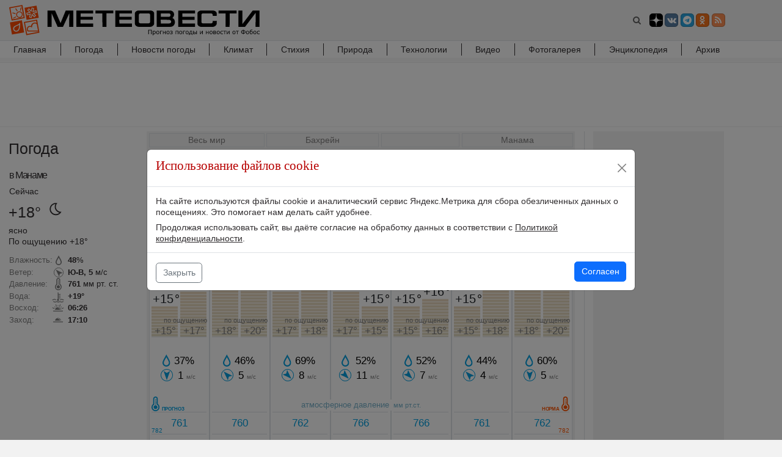

--- FILE ---
content_type: text/html; charset=utf-8
request_url: https://www.meteovesti.ru/pogoda_7/41150
body_size: 80485
content:
<!doctype html>
<html data-n-head-ssr lang="ru" data-n-head="%7B%22lang%22:%7B%22ssr%22:%22ru%22%7D%7D">
<head >
  <title>Погода в Манаме на неделю - прогноз погоды в Манаме на 7 дней от ФОБОС - МЕТЕОВЕСТИ</title><meta data-n-head="ssr" charset="utf-8"><meta data-n-head="ssr" name="viewport" content="width=device-width,initial-scale=1,minimum-scale=1,maximum-scale=5,viewport-fit=cover"><meta data-n-head="ssr" data-hid="description" name="description" content="Самый точный прогноз погоды в Манаме на 7 дней от ФОБОС - погода Манама на неделю"><meta data-n-head="ssr" data-hid="relap" property="relap:article" content="false"><base href="/"><link data-n-head="ssr" rel="shortcut icon" type="image/x-icon" href="/favicon.ico"><link data-n-head="ssr" rel="icon" type="image/x-icon" href="/favicon.ico"><link data-n-head="ssr" rel="preconnect" type="font/woff2" as="font" href="/fonts/fontawesome-webfont.woff2"><link data-n-head="ssr" rel="stylesheet" href="/css/bootstrap.min.css"><link data-n-head="ssr" rel="stylesheet" href="/css/bootstrap-grid-16.css"><link data-n-head="ssr" rel="stylesheet" href="/css/font-awesome.min.css"><link rel="modulepreload" href="/_nuxt/eb65861.modern.js" as="script"><link rel="modulepreload" href="/_nuxt/6d8d95b.modern.js" as="script"><link rel="preload" href="/_nuxt/css/c4dd4b0.css" as="style"><link rel="modulepreload" href="/_nuxt/9c2563b.modern.js" as="script"><link rel="preload" href="/_nuxt/css/87abfeb.css" as="style"><link rel="modulepreload" href="/_nuxt/e198276.modern.js" as="script"><link rel="modulepreload" href="/_nuxt/30a7469.modern.js" as="script"><link rel="preload" href="/_nuxt/css/0a13bb2.css" as="style"><link rel="modulepreload" href="/_nuxt/1adba51.modern.js" as="script"><link rel="modulepreload" href="/_nuxt/b19f065.modern.js" as="script"><link rel="preload" href="/_nuxt/css/ba73ab0.css" as="style"><link rel="modulepreload" href="/_nuxt/5ea6e75.modern.js" as="script"><link rel="modulepreload" href="/_nuxt/c19fdbc.modern.js" as="script"><link rel="modulepreload" href="/_nuxt/024ef8b.modern.js" as="script"><link rel="modulepreload" href="/_nuxt/02ae227.modern.js" as="script"><link rel="preload" href="/_nuxt/css/f06c87f.css" as="style"><link rel="modulepreload" href="/_nuxt/63ee09b.modern.js" as="script"><link rel="stylesheet" href="/_nuxt/css/c4dd4b0.css"><link rel="stylesheet" href="/_nuxt/css/87abfeb.css"><link rel="stylesheet" href="/_nuxt/css/0a13bb2.css"><link rel="stylesheet" href="/_nuxt/css/ba73ab0.css"><link rel="stylesheet" href="/_nuxt/css/f06c87f.css">
<!--[if lt IE 9]>
<script type="text/javascript" src="/js/ie9/html5shiv.min.js?202108031303" charset="utf-8"></script>
<script type="text/javascript" src="/js/ie9/respond.min.js?202108031303" charset="utf-8"></script>
<![endif]-->
</head>
<body >
<div data-server-rendered="true" id="__nuxt"><!----><div id="__layout"><div style="height:100%;" data-v-07681464><section data-fetch-key="data-v-6b1a936c:0" data-v-6b1a936c data-v-07681464 data-v-07681464><script>
  (function() {
    window.yaContextCb=window.yaContextCb||[];
    let script = document.createElement('script')
    script.async = true
    script.src = "https://yandex.ru/ads/system/context.js";
    document.getElementsByTagName('head')[0].appendChild(script)
  })()
</script>
<!--LiveInternet counter--><script>
	new Image().src = "https://counter.yadro.ru/hit?r"+
		escape(document.referrer)+((typeof(screen)=="undefined")?"":
			";s"+screen.width+"*"+screen.height+"*"+(screen.colorDepth?
			screen.colorDepth:screen.pixelDepth))+";u"+escape(document.URL)+
		";h"+escape(document.title.substring(0,150))+
		";"+Math.random();</script><!--/LiveInternet--><!-- Yandex.RTB R-A-579520-44 -->
<div id="yandex_rtb_R-A-579520-44-1"></div>
<script>
window.yaContextCb.push(()=>{
  Ya.Context.AdvManager.render({
    "blockId": "R-A-579520-44",
    "renderTo": "yandex_rtb_R-A-579520-44-1",
    "type": "floorAd",
    "platform": "desktop",
    onRender: () => {
      document.getElementsByClassName("footer")[0].style['padding-bottom']= '115px'
 	},
    onClose: () => {
      document.getElementsByClassName("footer")[0].style['padding-bottom']= '0.75rem'
    }
  })
})
</script></section> <div class="body-wrapper" data-v-07681464><div id="notice_mobile" class="notice_mobile" data-v-07681464><a href="/" onclick="setCookie('mobile',1,30); document.location.reload(true);" data-v-07681464>Перейти на мобильную версию сайта</a> <div onclick="setCookie('mobile',0,30);  var el=document.getElementById('notice_mobile'); el.parentNode.removeChild(el);" class="close" data-v-07681464>✕</div></div> <nav class="navbar navbar-expand-md navbar-light navbar-grey p-0 pt-2 pb-2 border-bottom navbar-head" data-v-05552640 data-v-07681464><div class="container" data-v-05552640><div class="row w-100 no-gutters" data-v-05552640><div class="col-16 col-lg-15" data-v-05552640><div class="row no-gutters" data-v-05552640><div class="col-6 p-0" data-v-05552640><a href="/index.n2" class="navbar-brand" data-v-05552640><img src="/_nuxt/img/logo_fobos.aba13a8.svg" width="410" height="52" alt="МЕТЕОВЕСТИ - прогноз погоды и новости о погоде от ФОБОС" data-v-05552640></a></div> <div class="col-10 p-0 align-middle d-flex align-items-center justify-content-end" data-v-05552640><button type="button" class="btn search bg-transparent" data-v-05552640><i class="fa fa-search" data-v-05552640></i></button> <a href="//zen.yandex.ru/meteovesti?lang=ru" target="_blank" class="btn btn-xs btn-social-icon" style="background: #000" data-v-05552640><svg width="20" height="20" viewBox="0 0 56 56" fill="none" xmlns="http://www.w3.org/2000/svg" data-v-05552640><path d="M0 28C0 12.536 12.536 0 28 0C43.464 0 56 12.536 56 28C56 43.464 43.464 56 28 56C12.536 56 0 43.464 0 28Z" fill="black" data-v-05552640></path> <path fill-rule="evenodd" clip-rule="evenodd" d="M27.4334 0C27.3011 11.5194 26.5478 17.9662 22.257 22.257C17.9662 26.5478 11.5194 27.3011 0 27.4334V29.1051C11.5194 29.2373 17.9662 29.9906 22.257 34.2814C26.4805 38.5049 27.2766 44.8173 27.4267 56H29.1118C29.2618 44.8173 30.0579 38.5049 34.2814 34.2814C38.5049 30.0579 44.8173 29.2618 56 29.1118V27.4266C44.8173 27.2766 38.5049 26.4805 34.2814 22.257C29.9906 17.9662 29.2373 11.5194 29.1051 0H27.4334Z" fill="white" data-v-05552640></path></svg></a> <a href="//vk.com/meteovesti" target="_blank" class="btn btn-xs btn-social-icon btn-vk ms-1" data-v-05552640><span class="fa fa-vk" data-v-05552640></span></a> <a href="//telegram.me/meteovestibot" target="_blank" class="btn btn-xs btn-social-icon btn-telegram ms-1" data-v-05552640><span class="fa fa-telegram" data-v-05552640></span></a> <a href="//ok.ru/group/52127882608823" target="_blank" class="btn btn-xs btn-social-icon btn-odnoklassniki ms-1" data-v-05552640><span class="fa fa-odnoklassniki" data-v-05552640></span></a> <a href="//www.meteovesti.ru/meteovesti.xml" target="_blank" class="btn btn-xs btn-social-icon btn-rss ms-1" data-v-05552640><span class="fa fa-rss" data-v-05552640></span></a> <button type="button" data-bs-toggle="collapse" data-bs-target="#desktopNavbar" aria-label="Toggle navigation" class="navbar-toggler ms-3" data-v-05552640><span class="navbar-toggler-icon" data-v-05552640></span></button></div></div></div> <div class="col-lg-1 d-none d-lg-block d-xl-block" data-v-05552640></div></div></div> <div id="search-news-modal" tabindex="-1" aria-labelledby="modalLabel" aria-hidden="true" class="modal fade" data-v-6ff91bf4 data-v-05552640><div class="modal-dialog modal-dialog-scrollable modal-xl" data-v-6ff91bf4><div class="modal-content" data-v-6ff91bf4><div class="modal-header" data-v-6ff91bf4><div class="input-group input-group-md" data-v-6ff91bf4><form action="/archive.n2" class="w-100" data-v-6ff91bf4><div class="row no-gutters" data-v-6ff91bf4><div class="col form-group d-inline-block" data-v-6ff91bf4><input type="text" name="query" placeholder="Поиск по новостям" aria-label="search-news" value="" class="form-control" data-v-6ff91bf4></div> <div class="col-auto form-group d-inline-block ps-2" data-v-6ff91bf4><button type="submit" class="btn bg-dark-grey disabled" data-v-6ff91bf4>
                                    Найти
                                </button></div></div></form></div></div> <div class="modal-body" data-v-6ff91bf4><div class="w-100 mt-3 text-center" data-v-6ff91bf4><div role="status" class="spinner-border text-red" data-v-6ff91bf4><span class="sr-only" data-v-6ff91bf4>Loading...</span></div></div></div> <div class="modal-footer" data-v-6ff91bf4><form action="/archive.n2" class="w-100" data-v-6ff91bf4><button type="submit" class="btn btn-link float-end" data-v-6ff91bf4>Архив новостей ➞</button></form></div></div></div></div></nav> <div class="main-menu" data-v-08e87029 data-v-07681464><nav class="navbar navbar-expand-lg bg-light navbar-light bg-white p-0" data-v-08e87029><div class="container p-0" data-v-08e87029><div class="row w-100 no-gutters" data-v-08e87029><div class="col-16 col-lg-15" data-v-08e87029><div id="desktopNavbar" class="collapse pt-0 navbar-collapse" data-v-08e87029><ul class="w-100 navbar-nav" data-v-08e87029><li class="nav-item" data-v-08e87029><a href="/index.n2" data-v-08e87029>Главная
                                    <i aria-hidden="true" class="fa fa-angle-right float-end pe-3 d-inline-block d-lg-none d-xl-none" data-v-08e87029></i></a></li><li class="nav-item" data-v-08e87029><a href="/pogoda.n2" data-v-08e87029>Погода
                                    <i aria-hidden="true" class="fa fa-angle-right float-end pe-3 d-inline-block d-lg-none d-xl-none" data-v-08e87029></i></a></li><li class="nav-item" data-v-08e87029><a href="/weather_news" data-v-08e87029>Новости погоды
                                    <i aria-hidden="true" class="fa fa-angle-right float-end pe-3 d-inline-block d-lg-none d-xl-none" data-v-08e87029></i></a></li><li class="nav-item" data-v-08e87029><a href="/climate" data-v-08e87029>Климат
                                    <i aria-hidden="true" class="fa fa-angle-right float-end pe-3 d-inline-block d-lg-none d-xl-none" data-v-08e87029></i></a></li><li class="nav-item" data-v-08e87029><a href="/phenomena" data-v-08e87029>Стихия
                                    <i aria-hidden="true" class="fa fa-angle-right float-end pe-3 d-inline-block d-lg-none d-xl-none" data-v-08e87029></i></a></li><li class="nav-item" data-v-08e87029><a href="/nature" data-v-08e87029>Природа
                                    <i aria-hidden="true" class="fa fa-angle-right float-end pe-3 d-inline-block d-lg-none d-xl-none" data-v-08e87029></i></a></li><li class="nav-item" data-v-08e87029><a href="/technologies" data-v-08e87029>Технологии
                                    <i aria-hidden="true" class="fa fa-angle-right float-end pe-3 d-inline-block d-lg-none d-xl-none" data-v-08e87029></i></a></li><li class="nav-item" data-v-08e87029><a href="/video.n2" data-v-08e87029>Видео
                                    <i aria-hidden="true" class="fa fa-angle-right float-end pe-3 d-inline-block d-lg-none d-xl-none" data-v-08e87029></i></a></li><li class="nav-item" data-v-08e87029><a href="/photo.n2" data-v-08e87029>Фотогалерея
                                    <i aria-hidden="true" class="fa fa-angle-right float-end pe-3 d-inline-block d-lg-none d-xl-none" data-v-08e87029></i></a></li><li class="nav-item" data-v-08e87029><a href="/encyclopedia.n2" data-v-08e87029>Энциклопедия
                                    <i aria-hidden="true" class="fa fa-angle-right float-end pe-3 d-inline-block d-lg-none d-xl-none" data-v-08e87029></i></a></li><li class="nav-item" data-v-08e87029><a href="/archive.n2" data-v-08e87029>Архив
                                    <i aria-hidden="true" class="fa fa-angle-right float-end pe-3 d-inline-block d-lg-none d-xl-none" data-v-08e87029></i></a></li></ul></div></div> <div class="col-lg-1 d-none d-lg-block d-xl-block" data-v-08e87029></div></div></div></nav> <hr class="hr-top" data-v-08e87029> <hr class="hr-top" data-v-08e87029> <hr class="hr-top" data-v-08e87029> <hr class="hr-top" data-v-08e87029></div> <main data-v-07681464><section data-v-57a07c4e data-v-07681464 data-v-07681464><div class="container p-2 bg-white border-lg-bottom" data-v-57a07c4e><div data-fetch-key="data-v-817556ac:0" data-v-817556ac data-v-57a07c4e><div class="mx-auto" style="width:728px;height:90px;min-height:90px;overflow:hidden;" data-v-817556ac><div id="adfox_15912561272336626"></div>
<script>
      window.yaContextCb.push(() => {
        Ya.adfoxCode.create({
          ownerId: 350930,
          containerId: 'adfox_15912561272336626',
          params: {
            p1: 'cksme',
            p2: 'y'
          }
        })
      })
</script></div></div></div></section> <div data-v-9897c1f2 data-v-07681464><!----> <!----> <div data-v-9897c1f2><div slot="nowcastForecastSlot" data-v-9897c1f2><section class="d-block" data-v-1ad26159><div class="container pt-2 pt-lg-0 pb-3 pb-lg-5 bg-white border-lg-bottom" data-v-1ad26159><div class="row" data-v-1ad26159><div class="col-16 col-lg-15" data-v-1ad26159><div class="row" data-v-1ad26159><div class="col-16 mt-2 mb-3 col-lg-3" data-v-1ad26159><div data-v-1ad26159><div data-fetch-key="data-v-7ed5ec0e:0" class="row" data-v-7ed5ec0e><div class="col-16 col-lg-16 pe-3" data-v-7ed5ec0e><div "><div class="row mb-lg-0"><div class="col-8 col-lg-16 p-3 pe-lg-0 rubric_name"><div class="row h-100"><div class="col-16 order-2 order-lg-1"><h3>Погода</h3></div></div></div><!-- Факт без рубрики начало--><div class="col-8 col-lg-16 pe-lg-0"><div class="col-16  h4 p-0 text-nowrap text-truncate city-name "><small><span class="d-inline d-lg-none d-xl-none">Сейчас </span>в Манаме<span class="d-inline d-lg-none d-xl-none">:</span></small></div><div class="col-16 p-0 mb-1 d-none d-lg-block d-xl-block text-500">Сейчас</div></div><div class="col-4 col-lg-16 mt-lg-2 p-0 ps-lg-3 ps-xl-3"><div class="row h-100"><div class="col-16"><span class="_h3 align-top me-1 d-inline-block">+18&deg;</span><span class="fact_image d-inline-block dark"><svg xmlns="http://www.w3.org/2000/svg" viewBox="0 0 74 66"><path fill="#833000" d="M48.555 29.653c-2.752 2.537-6.495 4.108-10.6 4.108-8.592 0-15.557-6.847-15.557-15.293 0-7.934 6.147-14.458 14-15.205-1.292 2.523-2.004 5.355-2.004 8.353 0 8.716 6.02 16.035 14.184 18.037h-.003zm6.07-2.967c-3.014 6.247-9.446 10.567-16.892 10.567C27.387 37.253 19 28.914 19 18.627S27.387 0 37.733 0c1.606 0 3.164.2 4.646.583-2.855 2.776-4.62 6.622-4.62 10.875 0 8.446 6.965 15.293 15.558 15.293a12.45 12.45 0 0 0 1.309-.064l-.001-.001z" fill-rule="evenodd"/></svg></span></div><div class="col-16 text-500">ясно</div><div class="col-16 mt-0 text-500">По ощущению +18&deg;</div></div></div><div class="col-4 col-lg-16 mt-lg-3"><div class="row"><div class="col-16 text-truncate fact"><div class="d-inline-block font-italic text-muted"><div class="line-height-2">Влажность:</div><div class="line-height-2 mt-lg-1">Ветер:</div><div class="line-height-2 mt-lg-1">Давление:</div><div class="line-height-2 mt-lg-1 d-none d-lg-block d-xl-block" d->Вода:</div><div class="line-height-2 mt-lg-1 d-none d-lg-block d-xl-block">Восход:</div><div class="line-height-2 mt-lg-1 d-none d-lg-block d-xl-block">Заход:</div></div><div class="d-inline-block ps-1"><div class="line-height-2 humidity text-500"><b>48</b>%</div><div class="line-height-2 mt-lg-1 wind se text-500"><b>Ю-В, 5</b> м/с</div><div class="line-height-2 mt-lg-1 pb-lg-1 pressure text-500"><b>761</b> мм рт. ст.</div><div class="line-height-2 water text-500 d-none d-lg-block d-xl-block"><b>+19&deg;</b></div><div class="line-height-2 mt-lg-1 sunrise text-500 d-none d-lg-block d-xl-block"><b>06:26</b></div><div class="line-height-2 mt-lg-1 pb-lg-1 sunset text-500 d-none d-lg-block d-xl-block"><b>17:10</b></div></div></div></div></div><!--<div class="col-lg-16 mt-3 d-none d-lg-block d-xl-block"><a href="/pogoda/41150" class="border border-grey text-nowrap text-muted p-2 link">Перейти к прогнозу погоды</a></div>--><!-- Факт без рубрики конец--></div></div></div></div></div></div> <div id="main" class="col-16 col-lg-13" data-v-1ad26159><div data-v-1ad26159><div data-fetch-key="data-v-a8581bc0:0" class="row pt-lg-2" data-v-a8581bc0><div class="col-12" data-v-a8581bc0><div data-v-a8581bc0><div class="bg-grey weather-container pt-2 pe-3 pb-3 ps-3 p-lg-1 p-xl-1"><nav aria-label="breadcrumb"><ol class="breadcrumb"><li class="breadcrumb-item border border-dark-grey"><a href="/list/countries/" class="text-nowrap">Весь мир</a></li><li class="breadcrumb-item border border-dark-grey"><a href="/list/countries/Bahrain" class="text-nowrap">Бахрейн</a></li><li class="breadcrumb-item border border-dark-grey"><a href="/list/regions/0" class="text-nowrap"></a></li><li class="breadcrumb-item border border-dark-grey"><a href="/pogoda/41150" class="text-nowrap">Манама</a></li></ol></nav><div class="text-500 w-100 text-center mt-2"><h1>Погода в Манаме на неделю</h1><i class="fa fa-star-o ms-2" data-index="41150" data-toggle="tooltip" data-placement="top" title="Сделать Манама городом по умолчанию"></i></div><div class="search-form"><form class="hidden-sm-down"><div class="input-group citiesSearch"><div class="row no-gutters w-100"><div class="col"><input class="form-control typeahead" type="search" placeholder="Введите название населенного пункта для отображения прогноза погоды" id="search-input"></div><div class="col-auto ps-2"><button class="col-auto btn bg-dark-grey geo" type="button"><i class="fa fa-location-arrow" data-toggle="tooltip" data-placement="top" title="Текущее местоположение"></i></button></div></div></div></form></div><div class="modal fade" id="nearestModal" tabindex="-1" role="dialog" aria-labelledby="nearestModalLabel" aria-hidden="true"><div class="modal-dialog" role="document"><div class="modal-content"><div class="modal-header"><div class="_h5 modal-title" id="exampleModalLabel">Ближайшие города</div><button type="button" class="btn-close"  data-bs-dismiss="modal" aria-label="Close"><span aria-hidden="true">&times;</span></button></div><div class="modal-body"><div class="loader"></div></div><div class="modal-footer"><button type="button" class="btn btn-secondary"  data-bs-dismiss="modal">Закрыть</button></div></div></div></div><ul class="weather-menu pt-1 pb-1 text-center text-500">    <li><a href="/hourly/41150" class="text-nowrap">Почасовой</a></li>    <li><a href="/today/41150" class="text-nowrap">Сегодня</a></li>    <li><a href="/tomorrow/41150" class="text-nowrap">Завтра</a></li>    <li><a href="/pogoda_3/41150" class="text-nowrap">3 дня</a></li>    <li><a href="/pogoda_5/41150" class="text-nowrap">5 дней</a></li></ul><div class="row no-gutters"><div class="col-16"><table class="table m-0"><tbody><tr class="table-tr frc frc-7"><td class="p-0 data-line-chart" width="14.285%" data-attr="{'t':[15,17], 'press_n':[759], 'press':[761]}"><div class="bg-white p-1 border rounded border-dark-grey text-center position-relative"><div class="text-500">вс 18.01</div><div class="mt-3 mb-2"><div class="row no-gutters text-nowrap"><div class="col-8 mx-auto"><span class="forecast-icon d-block" data-toggle="tooltip" data-placement="top" title="ясно"><svg xmlns="http://www.w3.org/2000/svg" viewBox="0 0 74 66"><path fill="#833000" d="M48.555 29.653c-2.752 2.537-6.495 4.108-10.6 4.108-8.592 0-15.557-6.847-15.557-15.293 0-7.934 6.147-14.458 14-15.205-1.292 2.523-2.004 5.355-2.004 8.353 0 8.716 6.02 16.035 14.184 18.037h-.003zm6.07-2.967c-3.014 6.247-9.446 10.567-16.892 10.567C27.387 37.253 19 28.914 19 18.627S27.387 0 37.733 0c1.606 0 3.164.2 4.646.583-2.855 2.776-4.62 6.622-4.62 10.875 0 8.446 6.965 15.293 15.558 15.293a12.45 12.45 0 0 0 1.309-.064l-.001-.001z" fill-rule="evenodd"/></svg></span></div><div class="col-8 mx-auto"><span class="forecast-icon d-block" data-toggle="tooltip" data-placement="top" title="ясно"><svg xmlns="http://www.w3.org/2000/svg" viewBox="0 0 74 66"><path fill="#ff5400" d="M36.6 36.063c7.192 0 13.02-5.596 13.02-12.5s-5.83-12.5-13.02-12.5-13.02 5.596-13.02 12.5 5.83 12.5 13.02 12.5zm9.434-9.626c1.32.266 1.503-1.75 1.503-2.874 0-5.8-4.917-10.96-10.937-10.5-.583.045-1.65.345-1.55 1.116.115.855 1.09.884 1.55.884 4.9 0 8.854 3.806 8.854 8.5 0 .88-.638 2.6.58 2.874zM44.964.776c.646-1.462 3.22-.343 2.6 1.058l-3.372 7.64-2.6-1.058 3.372-7.64zM35.292 4.06c0-1.587 2.408-1.52 2.408 0v3.598h-2.408V4.06zm14.865 4.934c1.173-1.12 2.823.567 1.698 1.64l-2.656 2.536-1.698-1.64 2.656-2.536zm6.77 13.53c1.653.01 1.57 2.32-.015 2.312l-3.748-.02.015-2.312 3.748.02zm-5.333 14.043c1.158 1.133-.607 2.706-1.72 1.62L47.25 35.62 48.958 34l2.627 2.567h.008zM37.667 42.68c-.02 1.587-2.427 1.494-2.408-.027l.045-3.598 2.408.027-.045 3.598zm-14.703-5.002c-1.188 1.106-2.815-.6-1.667-1.66l2.7-2.506 1.677 1.66-2.7 2.506h-.01zM16.566 24.17c-1.653-.028-1.542-2.34.042-2.312l3.748.064-.042 2.312-3.748-.064zm5.142-13.764c-1.17-1.12.58-2.7 1.7-1.637l2.653 2.54-1.7 1.637-2.653-2.54zm37.583 2.7c1.53-.597 2.53 1.94 1.063 2.513l-8.02 3.118-1.062-2.513 8.02-3.118zm1.054 18.45c1.523.618.36 3.1-1.1 2.5l-7.964-3.228 1.1-2.498 7.964 3.226zM47.51 45.336c.623 1.47-2.02 2.432-2.617 1.022l-3.26-7.688 2.617-1.022 3.26 7.688zm-19.4.976c-.652 1.46-3.22.328-2.596-1.07l3.4-7.625 2.596 1.07-3.4 7.625zM13.77 33.7c-1.542.576-2.502-1.975-1.026-2.527L20.8 28.16l1.025 2.527L13.77 33.7zm-.757-18.567c-1.5-.645-.302-3.097 1.148-2.478l7.9 3.37-1.148 2.478-7.9-3.37zm12.88-13.435c-.61-1.476 2.042-2.414 2.625-1l3.185 7.714-2.625 1-3.187-7.714h.002z" fill-rule="evenodd"/></svg></span></div></div></div><div style="width: 100%; position: relative"><hr class="hr-temper-zero"></div><div class="text-nowrap"></div><div class="row no-gutters position-relative"><div class="col-8" style="padding-right: 0.13rem; box-sizing: border-box;"><div class="_h4 mb-0 temper"><mark>+15</mark>&deg;</div><div class="position-relative"><div id="drawing_0" class="drawing_temper p-0 border-bottom border-dark-grey"></div></div><div class="text-muted position-relative text-center feel-descr"><em>+15&deg;</em></div></div><div class="col-8" style="padding-left: 0.13rem; box-sizing: border-box;"><div class="_h4 mb-0 temper"><mark>+17</mark>&deg;</div><div class="position-relative"><div id="drawing_1" class="drawing_temper p-0 border-bottom border-dark-grey"></div></div><div class="text-muted position-relative text-center feel-descr"><em>+17&deg;</em></div></div><div class="text-muted position-relative text-center feel-descr title">по ощущению</div></div><div class="text-center"><div class="pt-3 pb-3 ps-1 d-inline-block text-left text-500"><div class="ps-3 forecast humidity">37%</div><div class="ps-4 pt-1 forecast wind n text-nowrap">1 <em class="text-nowrap  text-muted">м/с</em></div></div></div><hr class="border-dark-grey mt-5 mb-0 pressure-title" data-title="ПРОГНОЗ"><hr class="border-dark-grey mt-5 mb-0 pressure pressure-scale-left" data-param="761"><hr class="border-dark-grey mt-5 mb-0 pressure pressure-scale-left"><hr class="border-dark-grey mt-5 mb-0 pressure pressure-scale-left"><hr class="border-dark-grey mt-5 mb-0 pressure text-red pressure-scale-left"><div id="drawing_pr_0" class="position-absolute fixed-bottom ps-1 pe-1"></div></div></td><td class="p-0 data-line-chart" width="14.285%" data-attr="{'t':[18,20], 'press_n':[759], 'press':[760]}"><div class="bg-white p-1 border rounded border-dark-grey text-center position-relative"><div class="text-500">пн 19.01</div><div class="mt-3 mb-2"><div class="row no-gutters text-nowrap"><div class="col-8 mx-auto"><span class="forecast-icon d-block" data-toggle="tooltip" data-placement="top" title="ясно"><svg xmlns="http://www.w3.org/2000/svg" viewBox="0 0 74 66"><path fill="#833000" d="M48.555 29.653c-2.752 2.537-6.495 4.108-10.6 4.108-8.592 0-15.557-6.847-15.557-15.293 0-7.934 6.147-14.458 14-15.205-1.292 2.523-2.004 5.355-2.004 8.353 0 8.716 6.02 16.035 14.184 18.037h-.003zm6.07-2.967c-3.014 6.247-9.446 10.567-16.892 10.567C27.387 37.253 19 28.914 19 18.627S27.387 0 37.733 0c1.606 0 3.164.2 4.646.583-2.855 2.776-4.62 6.622-4.62 10.875 0 8.446 6.965 15.293 15.558 15.293a12.45 12.45 0 0 0 1.309-.064l-.001-.001z" fill-rule="evenodd"/></svg></span></div><div class="col-8 mx-auto"><span class="forecast-icon d-block" data-toggle="tooltip" data-placement="top" title="малооблачно"><svg xmlns="http://www.w3.org/2000/svg" viewBox="0 0 74 66"  fill="none" fill-rule="evenodd"><path fill="#ff5400" d="M29.01 27.515c1.48 5.21 6.288 9.025 11.988 9.025 6.904 0 12.5-5.596 12.5-12.5s-5.596-12.5-12.5-12.5c-2.417 0-4.673.686-6.564 1.902 2.488 1.266 4.184 3.838 4.184 6.81 0 4.18-3.352 7.567-7.488 7.567-.727 0-1.43-.105-2.12-.305zm21.045-.6c1.266.266 1.443-1.75 1.443-2.874 0-5.8-4.72-10.96-10.5-10.5-.56.045-1.585.345-1.487 1.116.11.855 1.047.884 1.487.884a8.5 8.5 0 0 1 8.5 8.5c0 .88-.61 2.6.557 2.874zm-1.027-25.66c.62-1.462 3.09-.343 2.497 1.058l-3.237 7.64-2.497-1.058 3.237-7.64zm-9.284 3.283c0-1.587 2.312-1.52 2.312 0v3.598h-2.312V4.538zm14.27 4.934c1.126-1.12 2.71.567 1.63 1.64l-2.552 2.537-1.63-1.64 2.552-2.537zM60.503 23c1.587.01 1.508 2.32-.014 2.312l-3.598-.02.014-2.312 3.598.02zm-5.12 14.043c1.113 1.133-.583 2.706-1.65 1.62l-2.522-2.567 1.65-1.62 2.52 2.567zm-13.37 6.112c-.02 1.587-2.33 1.494-2.312-.028l.043-3.598 2.312.027-.043 3.598zm-14.115-5.002c-1.14 1.106-2.702-.6-1.6-1.66l2.582-2.506 1.61 1.66-2.582 2.506zm34.882-24.56c1.47-.597 2.43 1.94 1.02 2.513l-7.7 3.118-1.02-2.513 7.7-3.118zm1.012 18.45c1.462.618.347 3.1-1.055 2.5l-7.645-3.228 1.055-2.498 7.645 3.228zM51.47 45.81c.598 1.47-1.938 2.432-2.512 1.022l-3.128-7.686 2.512-1.022 3.128 7.686zm-18.614.976c-.626 1.46-3.093.328-2.492-1.07l3.274-7.625 2.492 1.07-3.274 7.625zm-13.786-12.6c-1.48.576-2.402-1.975-.985-2.527l7.732-3.013.984 2.527-7.732 3.013zM30.72 2.176c-.585-1.476 1.96-2.414 2.52-1L36.298 8.9l-2.52 1-3.06-7.714zm-2.53 22.32c.828.592 1.838.937 2.928.937 2.797 0 5.063-2.267 5.063-5.063 0-2.38-1.643-4.377-3.853-4.903a9.06 9.06 0 0 0-8.96-7.711c-3.425 0-6.406 1.9-7.94 4.705-3.326.368-5.92 3.193-5.92 6.623 0 3.68 2.983 6.662 6.662 6.662 1.156 0 2.242-.294 3.19-.806 1.208.602 2.568.937 4.006.937 1.77 0 3.423-.508 4.82-1.38zm.237-3.758c-1.296 1.25-2.976 1.837-4.916 1.837-1.524 0-3.038-.595-4.188-1.412-.806.98-1.577 1.43-3.097 1.437-2.022.01-3.202-1.54-3.202-3.563s1.544-3.28 3.12-3.28c1.354.001 1.86.433 2.803 1.402.373.384 1.722.485 2.17.188.575-.325 1.055-1.292.54-2.05-.846-1.243-1.243-1.454-2.607-2.237 1.213-1.603 1.876-2.146 4.28-2.227 3.483-.117 5.3 1.652 6 4.803-.415.135-.75.324-1.008.518-.326.218-1.12 1.32-.612 2.07.588.814 1.467.7 1.762.508.5-.324 1.097-.575 1.738-.594 1.34-.04 2.186.865 2.186 2.247s-.805 2.166-2.065 2.166c-1.183 0-2.337-.864-2.892-1.816z"/></svg></span></div></div></div><div style="width: 100%; position: relative"><hr class="hr-temper-zero"></div><div class="text-nowrap"></div><div class="row no-gutters position-relative"><div class="col-8" style="padding-right: 0.13rem; box-sizing: border-box;"><div class="_h4 mb-0 temper"><mark>+18</mark>&deg;</div><div class="position-relative"><div id="drawing_2" class="drawing_temper p-0 border-bottom border-dark-grey"></div></div><div class="text-muted position-relative text-center feel-descr"><em>+18&deg;</em></div></div><div class="col-8" style="padding-left: 0.13rem; box-sizing: border-box;"><div class="_h4 mb-0 temper"><mark>+20</mark>&deg;</div><div class="position-relative"><div id="drawing_3" class="drawing_temper p-0 border-bottom border-dark-grey"></div></div><div class="text-muted position-relative text-center feel-descr"><em>+20&deg;</em></div></div><div class="text-muted position-relative text-center feel-descr title">по ощущению</div></div><div class="text-center"><div class="pt-3 pb-3 ps-1 d-inline-block text-left text-500"><div class="ps-3 forecast humidity">46%</div><div class="ps-4 pt-1 forecast wind se text-nowrap">5 <em class="text-nowrap  text-muted">м/с</em></div></div></div><hr class="border-dark-grey mt-5 mb-0"><hr class="border-dark-grey mt-5 mb-0 pressure" data-param="760"><hr class="border-dark-grey mt-5 mb-0"><hr class="border-dark-grey mt-5 mb-0"><hr class="border-dark-grey mt-5 mb-0"><div id="drawing_pr_1" class="position-absolute fixed-bottom ps-1 pe-1"></div></div></td><td class="p-0 data-line-chart" width="14.285%" data-attr="{'t':[17,18], 'press_n':[759], 'press':[762]}"><div class="bg-white p-1 border rounded border-dark-grey text-center position-relative"><div class="text-500">вт 20.01</div><div class="mt-3 mb-2"><div class="row no-gutters text-nowrap"><div class="col-8 mx-auto"><span class="forecast-icon d-block" data-toggle="tooltip" data-placement="top" title="ясно"><svg xmlns="http://www.w3.org/2000/svg" viewBox="0 0 74 66"><path fill="#833000" d="M48.555 29.653c-2.752 2.537-6.495 4.108-10.6 4.108-8.592 0-15.557-6.847-15.557-15.293 0-7.934 6.147-14.458 14-15.205-1.292 2.523-2.004 5.355-2.004 8.353 0 8.716 6.02 16.035 14.184 18.037h-.003zm6.07-2.967c-3.014 6.247-9.446 10.567-16.892 10.567C27.387 37.253 19 28.914 19 18.627S27.387 0 37.733 0c1.606 0 3.164.2 4.646.583-2.855 2.776-4.62 6.622-4.62 10.875 0 8.446 6.965 15.293 15.558 15.293a12.45 12.45 0 0 0 1.309-.064l-.001-.001z" fill-rule="evenodd"/></svg></span></div><div class="col-8 mx-auto"><span class="forecast-icon d-block" data-toggle="tooltip" data-placement="top" title="ясно"><svg xmlns="http://www.w3.org/2000/svg" viewBox="0 0 74 66"><path fill="#ff5400" d="M36.6 36.063c7.192 0 13.02-5.596 13.02-12.5s-5.83-12.5-13.02-12.5-13.02 5.596-13.02 12.5 5.83 12.5 13.02 12.5zm9.434-9.626c1.32.266 1.503-1.75 1.503-2.874 0-5.8-4.917-10.96-10.937-10.5-.583.045-1.65.345-1.55 1.116.115.855 1.09.884 1.55.884 4.9 0 8.854 3.806 8.854 8.5 0 .88-.638 2.6.58 2.874zM44.964.776c.646-1.462 3.22-.343 2.6 1.058l-3.372 7.64-2.6-1.058 3.372-7.64zM35.292 4.06c0-1.587 2.408-1.52 2.408 0v3.598h-2.408V4.06zm14.865 4.934c1.173-1.12 2.823.567 1.698 1.64l-2.656 2.536-1.698-1.64 2.656-2.536zm6.77 13.53c1.653.01 1.57 2.32-.015 2.312l-3.748-.02.015-2.312 3.748.02zm-5.333 14.043c1.158 1.133-.607 2.706-1.72 1.62L47.25 35.62 48.958 34l2.627 2.567h.008zM37.667 42.68c-.02 1.587-2.427 1.494-2.408-.027l.045-3.598 2.408.027-.045 3.598zm-14.703-5.002c-1.188 1.106-2.815-.6-1.667-1.66l2.7-2.506 1.677 1.66-2.7 2.506h-.01zM16.566 24.17c-1.653-.028-1.542-2.34.042-2.312l3.748.064-.042 2.312-3.748-.064zm5.142-13.764c-1.17-1.12.58-2.7 1.7-1.637l2.653 2.54-1.7 1.637-2.653-2.54zm37.583 2.7c1.53-.597 2.53 1.94 1.063 2.513l-8.02 3.118-1.062-2.513 8.02-3.118zm1.054 18.45c1.523.618.36 3.1-1.1 2.5l-7.964-3.228 1.1-2.498 7.964 3.226zM47.51 45.336c.623 1.47-2.02 2.432-2.617 1.022l-3.26-7.688 2.617-1.022 3.26 7.688zm-19.4.976c-.652 1.46-3.22.328-2.596-1.07l3.4-7.625 2.596 1.07-3.4 7.625zM13.77 33.7c-1.542.576-2.502-1.975-1.026-2.527L20.8 28.16l1.025 2.527L13.77 33.7zm-.757-18.567c-1.5-.645-.302-3.097 1.148-2.478l7.9 3.37-1.148 2.478-7.9-3.37zm12.88-13.435c-.61-1.476 2.042-2.414 2.625-1l3.185 7.714-2.625 1-3.187-7.714h.002z" fill-rule="evenodd"/></svg></span></div></div></div><div style="width: 100%; position: relative"><hr class="hr-temper-zero"></div><div class="text-nowrap"></div><div class="row no-gutters position-relative"><div class="col-8" style="padding-right: 0.13rem; box-sizing: border-box;"><div class="_h4 mb-0 temper"><mark>+17</mark>&deg;</div><div class="position-relative"><div id="drawing_4" class="drawing_temper p-0 border-bottom border-dark-grey"></div></div><div class="text-muted position-relative text-center feel-descr"><em>+17&deg;</em></div></div><div class="col-8" style="padding-left: 0.13rem; box-sizing: border-box;"><div class="_h4 mb-0 temper"><mark>+18</mark>&deg;</div><div class="position-relative"><div id="drawing_5" class="drawing_temper p-0 border-bottom border-dark-grey"></div></div><div class="text-muted position-relative text-center feel-descr"><em>+18&deg;</em></div></div><div class="text-muted position-relative text-center feel-descr title">по ощущению</div></div><div class="text-center"><div class="pt-3 pb-3 ps-1 d-inline-block text-left text-500"><div class="ps-3 forecast humidity">69%</div><div class="ps-4 pt-1 forecast wind nw text-nowrap">8 <em class="text-nowrap  text-muted">м/с</em></div></div></div><hr class="border-dark-grey mt-5 mb-0"><hr class="border-dark-grey mt-5 mb-0 pressure" data-param="762"><hr class="border-dark-grey mt-5 mb-0"><hr class="border-dark-grey mt-5 mb-0"><hr class="border-dark-grey mt-5 mb-0"><div id="drawing_pr_2" class="position-absolute fixed-bottom ps-1 pe-1"></div></div></td><td class="p-0 data-line-chart" width="14.285%" data-attr="{'t':[17,15], 'press_n':[759], 'press':[766]}"><div class="bg-white p-1 border rounded border-dark-grey text-center position-relative"><div class="text-500">ср 21.01</div><div class="mt-3 mb-2"><div class="row no-gutters text-nowrap"><div class="col-8 mx-auto"><span class="forecast-icon d-block" data-toggle="tooltip" data-placement="top" title="ясно"><svg xmlns="http://www.w3.org/2000/svg" viewBox="0 0 74 66"><path fill="#833000" d="M48.555 29.653c-2.752 2.537-6.495 4.108-10.6 4.108-8.592 0-15.557-6.847-15.557-15.293 0-7.934 6.147-14.458 14-15.205-1.292 2.523-2.004 5.355-2.004 8.353 0 8.716 6.02 16.035 14.184 18.037h-.003zm6.07-2.967c-3.014 6.247-9.446 10.567-16.892 10.567C27.387 37.253 19 28.914 19 18.627S27.387 0 37.733 0c1.606 0 3.164.2 4.646.583-2.855 2.776-4.62 6.622-4.62 10.875 0 8.446 6.965 15.293 15.558 15.293a12.45 12.45 0 0 0 1.309-.064l-.001-.001z" fill-rule="evenodd"/></svg></span></div><div class="col-8 mx-auto"><span class="forecast-icon d-block" data-toggle="tooltip" data-placement="top" title="ясно"><svg xmlns="http://www.w3.org/2000/svg" viewBox="0 0 74 66"><path fill="#ff5400" d="M36.6 36.063c7.192 0 13.02-5.596 13.02-12.5s-5.83-12.5-13.02-12.5-13.02 5.596-13.02 12.5 5.83 12.5 13.02 12.5zm9.434-9.626c1.32.266 1.503-1.75 1.503-2.874 0-5.8-4.917-10.96-10.937-10.5-.583.045-1.65.345-1.55 1.116.115.855 1.09.884 1.55.884 4.9 0 8.854 3.806 8.854 8.5 0 .88-.638 2.6.58 2.874zM44.964.776c.646-1.462 3.22-.343 2.6 1.058l-3.372 7.64-2.6-1.058 3.372-7.64zM35.292 4.06c0-1.587 2.408-1.52 2.408 0v3.598h-2.408V4.06zm14.865 4.934c1.173-1.12 2.823.567 1.698 1.64l-2.656 2.536-1.698-1.64 2.656-2.536zm6.77 13.53c1.653.01 1.57 2.32-.015 2.312l-3.748-.02.015-2.312 3.748.02zm-5.333 14.043c1.158 1.133-.607 2.706-1.72 1.62L47.25 35.62 48.958 34l2.627 2.567h.008zM37.667 42.68c-.02 1.587-2.427 1.494-2.408-.027l.045-3.598 2.408.027-.045 3.598zm-14.703-5.002c-1.188 1.106-2.815-.6-1.667-1.66l2.7-2.506 1.677 1.66-2.7 2.506h-.01zM16.566 24.17c-1.653-.028-1.542-2.34.042-2.312l3.748.064-.042 2.312-3.748-.064zm5.142-13.764c-1.17-1.12.58-2.7 1.7-1.637l2.653 2.54-1.7 1.637-2.653-2.54zm37.583 2.7c1.53-.597 2.53 1.94 1.063 2.513l-8.02 3.118-1.062-2.513 8.02-3.118zm1.054 18.45c1.523.618.36 3.1-1.1 2.5l-7.964-3.228 1.1-2.498 7.964 3.226zM47.51 45.336c.623 1.47-2.02 2.432-2.617 1.022l-3.26-7.688 2.617-1.022 3.26 7.688zm-19.4.976c-.652 1.46-3.22.328-2.596-1.07l3.4-7.625 2.596 1.07-3.4 7.625zM13.77 33.7c-1.542.576-2.502-1.975-1.026-2.527L20.8 28.16l1.025 2.527L13.77 33.7zm-.757-18.567c-1.5-.645-.302-3.097 1.148-2.478l7.9 3.37-1.148 2.478-7.9-3.37zm12.88-13.435c-.61-1.476 2.042-2.414 2.625-1l3.185 7.714-2.625 1-3.187-7.714h.002z" fill-rule="evenodd"/></svg></span></div></div></div><div style="width: 100%; position: relative"><hr class="hr-temper-zero"></div><div class="text-nowrap"></div><div class="row no-gutters position-relative"><div class="col-8" style="padding-right: 0.13rem; box-sizing: border-box;"><div class="_h4 mb-0 temper"><mark>+17</mark>&deg;</div><div class="position-relative"><div id="drawing_6" class="drawing_temper p-0 border-bottom border-dark-grey"></div></div><div class="text-muted position-relative text-center feel-descr"><em>+17&deg;</em></div></div><div class="col-8" style="padding-left: 0.13rem; box-sizing: border-box;"><div class="_h4 mb-0 temper"><mark>+15</mark>&deg;</div><div class="position-relative"><div id="drawing_7" class="drawing_temper p-0 border-bottom border-dark-grey"></div></div><div class="text-muted position-relative text-center feel-descr"><em>+15&deg;</em></div></div><div class="text-muted position-relative text-center feel-descr title">по ощущению</div></div><div class="text-center"><div class="pt-3 pb-3 ps-1 d-inline-block text-left text-500"><div class="ps-3 forecast humidity">52%</div><div class="ps-4 pt-1 forecast wind nw text-nowrap">11 <em class="text-nowrap  text-muted">м/с</em></div></div></div><hr class="border-dark-grey mt-5 mb-0"><hr class="border-dark-grey mt-5 mb-0 pressure" data-param="766"><hr class="border-dark-grey mt-5 mb-0"><hr class="border-dark-grey mt-5 mb-0"><hr class="border-dark-grey mt-5 mb-0"><div id="drawing_pr_3" class="position-absolute fixed-bottom ps-1 pe-1"></div></div></td><td class="p-0 data-line-chart" width="14.285%" data-attr="{'t':[15,16], 'press_n':[759], 'press':[766]}"><div class="bg-white p-1 border rounded border-dark-grey text-center position-relative"><div class="text-500">чт 22.01</div><div class="mt-3 mb-2"><div class="row no-gutters text-nowrap"><div class="col-8 mx-auto"><span class="forecast-icon d-block" data-toggle="tooltip" data-placement="top" title="малооблачно"><svg xmlns="http://www.w3.org/2000/svg" viewBox="0 0 74 66" fill="none" fill-rule="evenodd"><path fill="#833000" d="M31.92 24.13c2.198 5.847 7.906 10.005 14.603 10.005 4.116 0 7.86-1.572 10.61-4.108-8.162-2.002-14.184-9.32-14.184-18.037 0-2.998.712-5.83 2.004-8.353-4.052.386-7.65 2.314-10.187 5.186-.407-.98-.902-1.955-1.793-2.902C36.375 2.493 41.093.373 46.3.373c1.606 0 3.164.2 4.646.583-2.855 2.776-4.62 6.622-4.62 10.875 0 8.446 6.965 15.293 15.557 15.293a12.45 12.45 0 0 0 1.309-.064c-3.014 6.247-9.446 10.567-16.892 10.567a18.73 18.73 0 0 1-17.924-13.195c.686-.198 1.156-.522 1.585-.928.575.393 1.015.624 1.948.626zm-2.442-2.92c.828.592 1.838.937 2.928.937 2.797 0 5.063-2.267 5.063-5.063 0-2.38-1.643-4.377-3.853-4.903a9.06 9.06 0 0 0-8.96-7.711c-3.425 0-6.406 1.9-7.94 4.705-3.326.368-5.92 3.193-5.92 6.623 0 3.68 2.983 6.662 6.662 6.662 1.156 0 2.242-.294 3.19-.806 1.208.602 2.568.937 4.006.937 1.77 0 3.423-.508 4.82-1.38zm.237-3.758c-1.296 1.25-2.976 1.837-4.916 1.837-1.524 0-3.038-.595-4.188-1.412-.806.98-1.577 1.43-3.097 1.437-2.022.01-3.202-1.54-3.202-3.563s1.544-3.28 3.12-3.28c1.354.001 1.86.433 2.803 1.402.373.384 1.722.485 2.17.188.575-.325 1.055-1.292.54-2.05-.846-1.243-1.242-1.454-2.607-2.237 1.213-1.603 1.876-2.146 4.28-2.227 3.483-.117 5.3 1.652 6 4.803-.415.135-.75.324-1.008.518-.326.218-1.12 1.32-.612 2.07.588.814 1.467.7 1.762.508.5-.324 1.097-.574 1.738-.594 1.34-.04 2.186.865 2.186 2.247s-.804 2.166-2.065 2.166c-1.183 0-2.337-.864-2.892-1.816z"/></svg></span></div><div class="col-8 mx-auto"><span class="forecast-icon d-block" data-toggle="tooltip" data-placement="top" title="ясно"><svg xmlns="http://www.w3.org/2000/svg" viewBox="0 0 74 66"><path fill="#ff5400" d="M36.6 36.063c7.192 0 13.02-5.596 13.02-12.5s-5.83-12.5-13.02-12.5-13.02 5.596-13.02 12.5 5.83 12.5 13.02 12.5zm9.434-9.626c1.32.266 1.503-1.75 1.503-2.874 0-5.8-4.917-10.96-10.937-10.5-.583.045-1.65.345-1.55 1.116.115.855 1.09.884 1.55.884 4.9 0 8.854 3.806 8.854 8.5 0 .88-.638 2.6.58 2.874zM44.964.776c.646-1.462 3.22-.343 2.6 1.058l-3.372 7.64-2.6-1.058 3.372-7.64zM35.292 4.06c0-1.587 2.408-1.52 2.408 0v3.598h-2.408V4.06zm14.865 4.934c1.173-1.12 2.823.567 1.698 1.64l-2.656 2.536-1.698-1.64 2.656-2.536zm6.77 13.53c1.653.01 1.57 2.32-.015 2.312l-3.748-.02.015-2.312 3.748.02zm-5.333 14.043c1.158 1.133-.607 2.706-1.72 1.62L47.25 35.62 48.958 34l2.627 2.567h.008zM37.667 42.68c-.02 1.587-2.427 1.494-2.408-.027l.045-3.598 2.408.027-.045 3.598zm-14.703-5.002c-1.188 1.106-2.815-.6-1.667-1.66l2.7-2.506 1.677 1.66-2.7 2.506h-.01zM16.566 24.17c-1.653-.028-1.542-2.34.042-2.312l3.748.064-.042 2.312-3.748-.064zm5.142-13.764c-1.17-1.12.58-2.7 1.7-1.637l2.653 2.54-1.7 1.637-2.653-2.54zm37.583 2.7c1.53-.597 2.53 1.94 1.063 2.513l-8.02 3.118-1.062-2.513 8.02-3.118zm1.054 18.45c1.523.618.36 3.1-1.1 2.5l-7.964-3.228 1.1-2.498 7.964 3.226zM47.51 45.336c.623 1.47-2.02 2.432-2.617 1.022l-3.26-7.688 2.617-1.022 3.26 7.688zm-19.4.976c-.652 1.46-3.22.328-2.596-1.07l3.4-7.625 2.596 1.07-3.4 7.625zM13.77 33.7c-1.542.576-2.502-1.975-1.026-2.527L20.8 28.16l1.025 2.527L13.77 33.7zm-.757-18.567c-1.5-.645-.302-3.097 1.148-2.478l7.9 3.37-1.148 2.478-7.9-3.37zm12.88-13.435c-.61-1.476 2.042-2.414 2.625-1l3.185 7.714-2.625 1-3.187-7.714h.002z" fill-rule="evenodd"/></svg></span></div></div></div><div style="width: 100%; position: relative"><hr class="hr-temper-zero"></div><div class="text-nowrap"></div><div class="row no-gutters position-relative"><div class="col-8" style="padding-right: 0.13rem; box-sizing: border-box;"><div class="_h4 mb-0 temper"><mark>+15</mark>&deg;</div><div class="position-relative"><div id="drawing_8" class="drawing_temper p-0 border-bottom border-dark-grey"></div></div><div class="text-muted position-relative text-center feel-descr"><em>+15&deg;</em></div></div><div class="col-8" style="padding-left: 0.13rem; box-sizing: border-box;"><div class="_h4 mb-0 temper"><mark>+16</mark>&deg;</div><div class="position-relative"><div id="drawing_9" class="drawing_temper p-0 border-bottom border-dark-grey"></div></div><div class="text-muted position-relative text-center feel-descr"><em>+16&deg;</em></div></div><div class="text-muted position-relative text-center feel-descr title">по ощущению</div></div><div class="text-center"><div class="pt-3 pb-3 ps-1 d-inline-block text-left text-500"><div class="ps-3 forecast humidity">52%</div><div class="ps-4 pt-1 forecast wind nw text-nowrap">7 <em class="text-nowrap  text-muted">м/с</em></div></div></div><hr class="border-dark-grey mt-5 mb-0"><hr class="border-dark-grey mt-5 mb-0 pressure" data-param="766"><hr class="border-dark-grey mt-5 mb-0"><hr class="border-dark-grey mt-5 mb-0"><hr class="border-dark-grey mt-5 mb-0"><div id="drawing_pr_4" class="position-absolute fixed-bottom ps-1 pe-1"></div></div></td><td class="p-0 data-line-chart" width="14.285%" data-attr="{'t':[15,18], 'press_n':[759], 'press':[761]}"><div class="bg-white p-1 border rounded border-dark-grey text-center position-relative"><div class="text-500">пт 23.01</div><div class="mt-3 mb-2"><div class="row no-gutters text-nowrap"><div class="col-8 mx-auto"><span class="forecast-icon d-block" data-toggle="tooltip" data-placement="top" title="облачно"><svg xmlns="http://www.w3.org/2000/svg" viewBox="0 0 74 66"><path fill="#833000" d="M23.526 16.843c-.657-1.653-1.023-3.502-1.023-5.436 0-4.268 1.783-8.12 4.62-10.84C25.627.2 24.087 0 22.5 0 12.283 0 4 8.283 4 18.5c0 7.288 4.215 13.592 10.35 16.63a16.22 16.22 0 0 1-.423-3.685c0-.226.005-.45.018-.646A14.9 14.9 0 0 1 7.5 18.5c0-7.722 5.836-14.082 13.28-14.9-1.16 2.38-1.777 5.02-1.777 7.807a18.77 18.77 0 0 0 1.446 7.233c.922-.747 1.96-1.354 3.076-1.797h.001zm29.438 24.87c1.553 1.1 3.45 1.758 5.495 1.758a9.5 9.5 0 0 0 9.5-9.5 9.45 9.45 0 0 0-7.229-9.2c-1.205-8.173-8.273-14.467-16.8-14.467-6.426 0-12.02 3.565-14.895 8.828A12.51 12.51 0 0 0 17.919 31.56c0 6.904 5.597 12.5 12.5 12.5a12.54 12.54 0 0 0 5.983-1.513 16.79 16.79 0 0 0 7.517 1.758c3.323 0 6.423-.953 9.045-2.6v-.002zm.332-4.698a13.45 13.45 0 0 1-9.376 3.788c-2.86 0-5.5-.9-7.667-2.422-1.55 1.343-3.603 2.165-5.85 2.165a9 9 0 1 1 0-18 8.99 8.99 0 0 1 7.346 3.8c.4.548 1.675 1.213 2.514.657.9-.686.997-1.748.443-2.548a12.53 12.53 0 0 0-7.686-5.13c2.465-3.35 6.43-5.523 10.9-5.523a13.5 13.5 0 0 1 13.229 10.789c-1.453.168-2.796.695-3.96 1.47-.612.4-1.34 1.872-.54 2.823.837.995 2.032.438 2.584.08a5.97 5.97 0 0 1 3.261-.962 6 6 0 0 1 5.196 9 6 6 0 0 1-5.196 3c-2.22 0-4.156-1.204-5.2-3l.002.003z" fill-rule="evenodd"/></svg></span></div><div class="col-8 mx-auto"><span class="forecast-icon d-block" data-toggle="tooltip" data-placement="top" title="облачно"><svg xmlns="http://www.w3.org/2000/svg" viewBox="0 0 74 66"><path fill="#ff5400" d="M57.998 41.714c1.554 1.1 3.45 1.758 5.495 1.758a9.5 9.5 0 0 0 9.5-9.5 9.45 9.45 0 0 0-7.229-9.2c-1.205-8.173-8.273-14.467-16.8-14.467-6.426 0-12.02 3.565-14.895 8.828A12.51 12.51 0 0 0 22.954 31.56c0 6.904 5.596 12.5 12.5 12.5a12.54 12.54 0 0 0 5.983-1.513 16.79 16.79 0 0 0 7.517 1.758c3.323 0 6.423-.953 9.045-2.6l-.001-.001zm.332-4.698a13.45 13.45 0 0 1-9.376 3.788c-2.86 0-5.5-.9-7.667-2.422-1.55 1.343-3.603 2.165-5.85 2.165a9 9 0 0 1 0-18 8.99 8.99 0 0 1 7.346 3.8c.4.548 1.675 1.213 2.514.657.9-.686.996-1.748.443-2.548a12.53 12.53 0 0 0-7.686-5.13c2.465-3.35 6.43-5.523 10.9-5.523a13.5 13.5 0 0 1 13.229 10.789c-1.453.168-2.796.695-3.96 1.47-.612.4-1.34 1.872-.54 2.823.837.995 2.032.438 2.584.08a5.97 5.97 0 0 1 3.261-.962 6 6 0 1 1 0 12c-2.22 0-4.156-1.204-5.2-3l.002.003zm-39.016-1.7c-.255-1.125-.382-2.3-.382-3.483a16.44 16.44 0 0 1 9.807-15.06c-1.42-1.058-3.198-1.7-5.125-1.7-.44 0-1.378-.03-1.487-.884-.098-.77.927-1.07 1.487-1.116 2.865-.228 5.47.924 7.38 2.855.717-.2 1.44-.34 2.178-.425-2.3-2.703-5.723-4.43-9.56-4.43-6.904 0-12.5 5.596-12.5 12.5 0 5.398 3.422 9.997 8.2 11.743h.002zM31.645.776c.62-1.462 3.1-.343 2.497 1.058l-3.237 7.64-2.497-1.058 3.237-7.64zM22.36 4.06c0-1.587 2.312-1.52 2.312 0v3.598H22.36V4.06zM10.516 37.676c-1.14 1.106-2.702-.6-1.6-1.66l2.582-2.506 1.6 1.66-2.582 2.506h-.01zM4.383 24.17c-1.587-.028-1.48-2.34.04-2.312l3.598.064-.04 2.312-3.598-.064zM9.32 10.406c-1.124-1.12.556-2.7 1.633-1.637l2.547 2.54-1.633 1.637-2.547-2.54zM15.475 46.3c-.626 1.46-3.092.328-2.492-1.07l3.274-7.625 2.492 1.07-3.274 7.625zM1.7 33.7c-1.48.576-2.402-1.975-.985-2.527l7.732-3.012.984 2.527L1.7 33.7zM.973 15.133c-1.45-.645-.3-3.097 1.102-2.478l7.583 3.37-1.102 2.478-7.583-3.37zM13.337 1.698c-.585-1.476 1.96-2.414 2.52-1l3.058 7.714-2.52 1-3.058-7.714z" fill-rule="evenodd"/></svg></span></div></div></div><div style="width: 100%; position: relative"><hr class="hr-temper-zero"></div><div class="text-nowrap"></div><div class="row no-gutters position-relative"><div class="col-8" style="padding-right: 0.13rem; box-sizing: border-box;"><div class="_h4 mb-0 temper"><mark>+15</mark>&deg;</div><div class="position-relative"><div id="drawing_10" class="drawing_temper p-0 border-bottom border-dark-grey"></div></div><div class="text-muted position-relative text-center feel-descr"><em>+15&deg;</em></div></div><div class="col-8" style="padding-left: 0.13rem; box-sizing: border-box;"><div class="_h4 mb-0 temper"><mark>+18</mark>&deg;</div><div class="position-relative"><div id="drawing_11" class="drawing_temper p-0 border-bottom border-dark-grey"></div></div><div class="text-muted position-relative text-center feel-descr"><em>+18&deg;</em></div></div><div class="text-muted position-relative text-center feel-descr title">по ощущению</div></div><div class="text-center"><div class="pt-3 pb-3 ps-1 d-inline-block text-left text-500"><div class="ps-3 forecast humidity">44%</div><div class="ps-4 pt-1 forecast wind se text-nowrap">4 <em class="text-nowrap  text-muted">м/с</em></div></div></div><hr class="border-dark-grey mt-5 mb-0"><hr class="border-dark-grey mt-5 mb-0 pressure" data-param="761"><hr class="border-dark-grey mt-5 mb-0"><hr class="border-dark-grey mt-5 mb-0"><hr class="border-dark-grey mt-5 mb-0"><div id="drawing_pr_5" class="position-absolute fixed-bottom ps-1 pe-1"></div></div></td><td class="p-0 data-line-chart" width="14.285%" data-attr="{'t':[18,20], 'press_n':[759], 'press':[762]}"><div class="bg-white p-1 border rounded border-dark-grey text-center position-relative"><div class="text-500">сб 24.01</div><div class="mt-3 mb-2"><div class="row no-gutters text-nowrap"><div class="col-8 mx-auto"><span class="forecast-icon d-block" data-toggle="tooltip" data-placement="top" title="пасмурно с просветами"><svg xmlns="http://www.w3.org/2000/svg" viewBox="0 0 74 66"><path fill="#833000" d="M56.963 41.4c1.553 1.1 3.45 1.758 5.495 1.758a9.5 9.5 0 0 0 9.5-9.5 9.45 9.45 0 0 0-7.229-9.2C63.524 16.294 56.456 10 47.918 10c-6.425 0-12.018 3.565-14.895 8.828a12.51 12.51 0 0 0-11.105 12.427c0 6.904 5.597 12.5 12.5 12.5a12.54 12.54 0 0 0 5.983-1.513A16.82 16.82 0 0 0 47.918 44c3.323 0 6.423-.953 9.045-2.6zm.332-4.698a13.45 13.45 0 0 1-9.376 3.788c-2.86 0-5.5-.9-7.667-2.422-1.55 1.343-3.603 2.165-5.85 2.165a9 9 0 0 1 0-18 8.99 8.99 0 0 1 7.346 3.8c.4.548 1.675 1.213 2.514.657.9-.686.996-1.748.443-2.548a12.53 12.53 0 0 0-7.686-5.13c2.465-3.35 6.43-5.523 10.9-5.523a13.5 13.5 0 0 1 13.229 10.789c-1.453.168-2.796.695-3.96 1.47-.612.4-1.34 1.872-.54 2.823.837.995 2.032.438 2.584.08a5.97 5.97 0 0 1 3.261-.962 6 6 0 1 1 0 12c-2.22 0-4.156-1.204-5.2-3l.002.003zm-35.8 5.547a12.54 12.54 0 0 1-5.983 1.497c-6.903 0-12.5-5.596-12.5-12.5a12.51 12.51 0 0 1 11.103-12.428C16.98 13.565 22.574 10 29 10c1.926 0 3.777.32 5.5.88a17.65 17.65 0 0 0-2.84 2.876A13.89 13.89 0 0 0 29 13.5c-4.47 0-8.434 2.173-10.9 5.523 1.366.3 2.652.803 3.778 1.477-.792.875-1.453 1.855-2 2.896a8.87 8.87 0 0 0-4.395-1.153 9 9 0 0 0 0 18 9.12 9.12 0 0 0 4.509-1.195l1.5 3.2-.007.01z" fill-rule="evenodd"/></svg></span></div><div class="col-8 mx-auto"><span class="forecast-icon d-block" data-toggle="tooltip" data-placement="top" title="пасмурно с просветами"><svg xmlns="http://www.w3.org/2000/svg" viewBox="0 0 74 66"><path fill="#ff5400" d="M56.963 41.4c1.553 1.1 3.45 1.758 5.495 1.758a9.5 9.5 0 0 0 9.5-9.5 9.45 9.45 0 0 0-7.229-9.2C63.524 16.294 56.456 10 47.918 10c-6.425 0-12.018 3.565-14.895 8.828a12.51 12.51 0 0 0-11.105 12.427c0 6.904 5.597 12.5 12.5 12.5a12.54 12.54 0 0 0 5.983-1.513A16.82 16.82 0 0 0 47.918 44c3.323 0 6.423-.953 9.045-2.6zm.332-4.698a13.45 13.45 0 0 1-9.376 3.788c-2.86 0-5.5-.9-7.667-2.422-1.55 1.343-3.603 2.165-5.85 2.165a9 9 0 0 1 0-18 8.99 8.99 0 0 1 7.346 3.8c.4.548 1.675 1.213 2.514.657.9-.686.996-1.748.443-2.548a12.53 12.53 0 0 0-7.686-5.13c2.465-3.35 6.43-5.523 10.9-5.523a13.5 13.5 0 0 1 13.229 10.789c-1.453.168-2.796.695-3.96 1.47-.612.4-1.34 1.872-.54 2.823.837.995 2.032.438 2.584.08a5.97 5.97 0 0 1 3.261-.962 6 6 0 1 1 0 12c-2.22 0-4.156-1.204-5.2-3l.002.003zm-35.8 5.547a12.54 12.54 0 0 1-5.983 1.497c-6.903 0-12.5-5.596-12.5-12.5a12.51 12.51 0 0 1 11.103-12.428C16.98 13.565 22.574 10 29 10c1.926 0 3.777.32 5.5.88a17.65 17.65 0 0 0-2.84 2.876A13.89 13.89 0 0 0 29 13.5c-4.47 0-8.434 2.173-10.9 5.523 1.366.3 2.652.803 3.778 1.477-.792.875-1.453 1.855-2 2.896a8.87 8.87 0 0 0-4.395-1.153 9 9 0 0 0 0 18 9.12 9.12 0 0 0 4.509-1.195l1.5 3.2-.007.01z" fill-rule="evenodd"/></svg></span></div></div></div><div style="width: 100%; position: relative"><hr class="hr-temper-zero"></div><div class="text-nowrap"></div><div class="row no-gutters position-relative"><div class="col-8" style="padding-right: 0.13rem; box-sizing: border-box;"><div class="_h4 mb-0 temper"><mark>+18</mark>&deg;</div><div class="position-relative"><div id="drawing_12" class="drawing_temper p-0 border-bottom border-dark-grey"></div></div><div class="text-muted position-relative text-center feel-descr"><em>+18&deg;</em></div></div><div class="col-8" style="padding-left: 0.13rem; box-sizing: border-box;"><div class="_h4 mb-0 temper"><mark>+20</mark>&deg;</div><div class="position-relative"><div id="drawing_13" class="drawing_temper p-0 border-bottom border-dark-grey"></div></div><div class="text-muted position-relative text-center feel-descr"><em>+20&deg;</em></div></div><div class="text-muted position-relative text-center feel-descr title">по ощущению</div></div><div class="text-center"><div class="pt-3 pb-3 ps-1 d-inline-block text-left text-500"><div class="ps-3 forecast humidity">60%</div><div class="ps-4 pt-1 forecast wind n text-nowrap">5 <em class="text-nowrap  text-muted">м/с</em></div></div></div><hr class="border-dark-grey mt-5 mb-0 pressure-title right" data-title="НОРМА"><hr class="border-dark-grey mt-5 mb-0 pressure pressure-scale-right" data-param="762"><hr class="border-dark-grey mt-5 mb-0 pressure pressure-scale-right"><hr class="border-dark-grey mt-5 mb-0 pressure pressure-scale-right"><hr class="border-dark-grey mt-5 mb-0 pressure text-red pressure-scale-right"><div id="drawing_pr_6" class="position-absolute fixed-bottom ps-1 pe-1"></div></div></td></tr><tr><td colspan="8" class="p-0 border-0 position-relative"><div id="drawing_precip_prob" class="w-100 position-absolute fixed-bottom" style="z-index: 3;"></div><div id="drawing_pressure" class="w-100 position-absolute bottom-0" style="z-index: 3;"></div><div id="drawing_pressure_n" class="w-100 position-absolute bottom-0" style="z-index: 3;"></div><div class="w-100 text-center position-absolute" style="bottom:152px; left: 0;"><div class="weather-plots-title">атмосферное давление<em>мм рт.ст.</em></div></div></td></tr></tbody></table></div></div><ul class="weather-menu pt-1 pb-1 text-center text-500">    <li><a href="/pogoda_7/41150" class="text-nowrap text-red">Неделя</a></li>    <li><a href="/pogoda_10/41150" class="text-nowrap">10 дней</a></li>    <li><a href="/pogoda_14/41150" class="text-nowrap">14 дней</a></li>            </ul><div class="row no-gutters"><div class="col-16 bg-white border rounded border-dark-grey pt-3 pb-3 ps-2 pe-2"><b>Этой ночью</b> ожидается ясная погода, температура +17..19°.  Атмосферное давление в пределах нормы.<b> Завтра днем</b> малооблачная погода, +19..21°, ветер южный,  умеренный.  Атмосферное давление в пределах нормы. .<br><b>20 января</b>,  в течение суток  ожидается ясная погода; ночью и днем +17..19°, ветер северо-западный,  сильный, порывы до 9 м/с. <br><b>21 января</b>,  в течение суток  ожидается ясная погода; ночью +16..18°, днем +14..16°, ветер северо-западный,  очень сильный, порывы до 12 м/с, будьте внимательны!. <br><b>22 января</b>, ожидается ясная погода; ночью и днем +15..17°, ветер северо-западный,  сильный, порывы до 7 м/с. <br><b>23 января</b>,  в течение суток  ожидается переменная облачность; ночью +14..16°, днем +17..19°, ветер южный,  умеренный.<br><b>24 января</b>, ожидается переменная облачность; ночью +17..19°, днем +19..21°, ветер северный,  умеренный. <br></div></div></div></div> <!----> <!----> <!----></div> <div id="adv-slot" class="col-4  right-line" data-v-45009280 data-v-a8581bc0><div class="sticky" data-v-45009280><div data-fetch-key="data-v-1d80da52:0" class="mh_300" data-v-1d80da52 data-v-45009280 data-v-45009280><div class="col-16 p-0 mb-3" data-v-1d80da52><div style="width:100%;height:600px;min-height:600px;overflow:hidden;" data-v-1d80da52><div id="yandex_rtb_R-A-579520-27" class="bg-grey" style="height: inherit"></div>
<script>
      window.yaContextCb.push(()=>{
        Ya.Context.AdvManager.render({
          renderTo: 'yandex_rtb_R-A-579520-27',
          blockId: 'R-A-579520-27'
        })
      })
</script></div></div></div></div></div></div></div></div> <div class="col-16 p-3 d-block d-lg-none d-xl-none" data-v-1ad26159><div class="w-100 text-center" data-v-1ad26159></div></div></div></div></div></div></section> <section data-fetch-key="data-v-b4faaa70:1" class="d-block" data-v-b4faaa70><div class="container pt-2 pb-5 bg-white border-bottom" data-v-b4faaa70><div class="row" data-v-b4faaa70><div class="col-16 col-lg-15" data-v-b4faaa70><div class="row" data-v-b4faaa70><div class="col-16 col-lg-3 pe-0" data-v-b4faaa70><span class="_h6" data-v-b4faaa70>Реклама</span></div> <div class="col-16 col-lg-13 mt-3 mt-lg-0 mt-xl-0" data-v-b4faaa70><div data-fetch-key="data-v-817556ac:1" data-v-817556ac data-v-b4faaa70 data-v-b4faaa70><div class="mx-auto" style="width:728px;height:90px;min-height:90px;overflow:hidden;" data-v-817556ac><div id="adfox_159125639016116645"></div>
<script>
  window.yaContextCb.push(()=>{
    Ya.adfoxCode.create({
      ownerId: 350930,
      containerId: 'adfox_159125639016116645',
      params: {
        p1: 'ckupf',
        p2: 'y'
      }
    })
  })
</script></div></div></div></div></div> <div class="col-lg-1 d-none d-lg-block d-xl-block" data-v-b4faaa70></div></div></div></section></div></div> <!----> <div data-v-9897c1f2><section class="d-block" data-v-26094f60 data-v-9897c1f2><div class="container pt-2 pt-lg-0 pb-3 pb-lg-5 bg-white border-lg-bottom" data-v-26094f60><div class="row no-gutters" data-v-26094f60><div class="col-16 col-lg-15" data-v-26094f60><div class="row" data-v-26094f60><div class="col-16 col-lg-3 mb-3 pe-0" data-v-26094f60><h3 data-v-26094f60>Тема дня</h3></div> <div id="main" class="col-16 col-lg-13" data-v-26094f60> <div class="row pt-3" data-v-26094f60><div class="col-12 "><a href="/news/1768744868594-pogoda-predstoyashchey-nedeli"><div class="row no-gutters h-100"><div class="col-11 p-0 bg-grey " style="overflow: hidden;"><div width="100%" height="100%" class="main-img h-100" data-v-29a3f796><!----> <img width="100%" height="100%" data-src="/pics/xl/98/xl1768744582746.jpg" alt="Тема 18.01" src="[data-uri]" fetchpriority="low" style="min-height: 42px" data-v-29a3f796> <!----></div></div> <div class="col-5 bg-grey pt-3 pe-2 pb-2 ps-3 border-bottom border-2 border-grey "><div class="col-16" style="position: absolute; top: 0; left: 0; height: 100%; overflow: hidden; padding: inherit;"><div class="_h5 mb-3">Погода предстоящей недели</div> <div class="date mb-1">18 января 2026 | 14:01</div> <div class="description">В начале рабочей недели на Юге сохранится аномально холодная погода. Даже в Причерноморье столбики термометров не поднимутся выше 0…−5°, в низовьях Волги и Дона...</div></div></div></div></a></div> <div id="adv-slot" class="col-4  right-line" data-v-45009280><div data-v-45009280><div data-fetch-key="data-v-1d80da52:1" class="mh_300" data-v-1d80da52 data-v-45009280 data-v-45009280><div class="col-16 p-0 mb-3" data-v-1d80da52><div style="width:100%;height:300px;min-height:300px;overflow:hidden;" data-v-1d80da52><div id="yandex_rtb_R-A-579520-38" class="bg-grey" style="height: inherit"></div>
<script>
  window.yaContextCb.push(()=>{
    Ya.Context.AdvManager.render({
      renderTo: 'yandex_rtb_R-A-579520-38',
      blockId: 'R-A-579520-38'
    })
  })
</script></div></div></div></div></div></div> <div data-v-5dc27555 data-v-26094f60><div class="row pt-3 " data-v-5dc27555><div class="col-4" data-v-06bb7ba2 data-v-5dc27555><a href="/news/1768729328316-fedoseevskie-morozy-mogut-byt-krepche-kreshchenskih" data-v-06bb7ba2><div class="col-16 p-0 h-100 bg-grey" data-v-06bb7ba2><div width="100%" height="auto" data-v-29a3f796 data-v-06bb7ba2><!----> <img width="100%" height="auto" data-src="/pics/l/63/l1768724720360.jpg" alt="Крещение" src="[data-uri]" style="min-height: 42px" data-v-29a3f796> <!----></div> <div class="mt-1 p-2" data-v-06bb7ba2><div class="_h5 mb-1" data-v-06bb7ba2>Федосеевские морозы могут быть крепче крещенских</div> <div class="date mb-0`" data-v-06bb7ba2>18 января 2026 | 10:02</div> <div class="description" data-v-06bb7ba2>По средним многолетним данным, температура воздуха крещенской ночью в Москве составляет около −9°. Несмотря на то, что пик морозов в столичном регионе миновал,...</div></div></div></a></div><div class="col-4 right-line" data-v-06bb7ba2 data-v-5dc27555><a href="/news/1768565632414-rost-chisla-magnitnyh-bur-mozhet-prodolzhatsya-do-2028-goda" data-v-06bb7ba2><div class="col-16 p-0 h-100 bg-grey" data-v-06bb7ba2><div width="100%" height="auto" data-v-29a3f796 data-v-06bb7ba2><!----> <img width="100%" height="auto" data-src="/pics/l/b9/l1768565099595.jpg" alt="Корональная дыра" src="[data-uri]" style="min-height: 42px" data-v-29a3f796> <!----></div> <div class="mt-1 p-2" data-v-06bb7ba2><div class="_h5 mb-1" data-v-06bb7ba2>Рост числа магнитных бурь может продолжаться до 2028 года</div> <div class="date mb-0`" data-v-06bb7ba2>16 января 2026 | 12:13</div> <div class="description" data-v-06bb7ba2>Рост количества магнитных бурь может продолжаться до 2028 года, сообщает РИА Новости со ссылкой на информацию Лаборатории солнечной астрономии Института...</div></div></div></a></div><div class="col-4 right-line" data-v-06bb7ba2 data-v-5dc27555><a href="/news/1768643778803-fond-ledyanaya-pamyat-otkryvaet-zapovednik-v-antarktide" data-v-06bb7ba2><div class="col-16 p-0 h-100 bg-grey" data-v-06bb7ba2><div width="100%" height="auto" data-v-29a3f796 data-v-06bb7ba2><!----> <img width="100%" height="auto" data-src="/pics/l/c2/l1768641776558.jpg" alt="Ледовый заповедник в Антарктиде" src="[data-uri]" style="min-height: 42px" data-v-29a3f796> <!----></div> <div class="mt-1 p-2" data-v-06bb7ba2><div class="_h5 mb-1" data-v-06bb7ba2>Фонд «Ледяная память» открывает заповедник в Антарктиде</div> <div class="date mb-0`" data-v-06bb7ba2>17 января 2026 | 09:56</div> <div class="description" data-v-06bb7ba2>Фонд «Ледяная память» открыл заповедник на высокогорном ледяном плато Антарктиды с целью сохранения для будущих поколений экологической информации, хранящейся в...</div></div></div></a></div><div class="col-4 right-line" data-v-06bb7ba2 data-v-5dc27555><a href="/news/1768658970175-moroznoe-zemletryasenie-napugalo-zhiteley-laplandii" data-v-06bb7ba2><div class="col-16 p-0 h-100 bg-grey" data-v-06bb7ba2><div width="100%" height="auto" data-v-29a3f796 data-v-06bb7ba2><!----> <img width="100%" height="auto" data-src="/pics/l/81/l1768658721123.jpg" alt="Лапландия" src="[data-uri]" style="min-height: 42px" data-v-29a3f796> <!----></div> <div class="mt-1 p-2" data-v-06bb7ba2><div class="_h5 mb-1" data-v-06bb7ba2>Морозное землетрясение напугало жителей Лапландии</div> <div class="date mb-0`" data-v-06bb7ba2>17 января 2026 | 14:09</div> <div class="description" data-v-06bb7ba2>Сибирские морозы, сковавшие на этой неделе финскую Лапландию, принесли не только транспортный коллапс и отмену рейсов – жители города Оулу сообщают о странных и...</div></div></div></a></div></div><div class="row pt-3 " data-v-5dc27555><div class="col-4" data-v-06bb7ba2 data-v-5dc27555><a href="/news/1768714341418-pogoda-v-moskve-18-yanvarya" data-v-06bb7ba2><div class="col-16 p-0 h-100 bg-grey" data-v-06bb7ba2><div width="100%" height="auto" data-v-29a3f796 data-v-06bb7ba2><!----> <img width="100%" height="auto" data-src="/pics/l/2e/l1768712530334.jpg" alt="Мск 18,01" src="[data-uri]" style="min-height: 42px" data-v-29a3f796> <!----></div> <div class="mt-1 p-2" data-v-06bb7ba2><div class="_h5 mb-1" data-v-06bb7ba2>Погода в Москве 18 января</div> <div class="date mb-0`" data-v-06bb7ba2>18 января 2026 | 05:32</div> <div class="description" data-v-06bb7ba2>Сегодня ещё продолжится влияние уходящего на юг барического гребня от сибирского антициклона. Днём облачно с неустойчивыми прояснениями, без существенных...</div></div></div></a></div><div class="col-4 right-line" data-v-06bb7ba2 data-v-5dc27555><a href="/news/1768714707415-pogoda-v-sankt-peterburge-18-yanvarya" data-v-06bb7ba2><div class="col-16 p-0 h-100 bg-grey" data-v-06bb7ba2><div width="100%" height="auto" data-v-29a3f796 data-v-06bb7ba2><!----> <img width="100%" height="auto" data-src="/pics/l/ea/l1768712555740.jpg" alt="Спб 18,01" src="[data-uri]" style="min-height: 42px" data-v-29a3f796> <!----></div> <div class="mt-1 p-2" data-v-06bb7ba2><div class="_h5 mb-1" data-v-06bb7ba2>Погода в Санкт-Петербурге 18 января</div> <div class="date mb-0`" data-v-06bb7ba2>18 января 2026 | 05:38</div> <div class="description" data-v-06bb7ba2>Сегодня на погоду будет влиять тёплый атмосферный фронт и затем тёплый сектор циклона. Днём облачно, местами небольшой снег, слабые гололёдные явления....</div></div></div></a></div><div class="col-4 right-line" data-v-06bb7ba2 data-v-5dc27555><a href="/news/1768714473641-pogoda-v-krasnodare-18-yanvarya" data-v-06bb7ba2><div class="col-16 p-0 h-100 bg-grey" data-v-06bb7ba2><div width="100%" height="auto" data-v-29a3f796 data-v-06bb7ba2><!----> <img width="100%" height="auto" data-src="/pics/l/68/l1768714438301.jpg" alt="Краснодар 18.01.26" src="[data-uri]" style="min-height: 42px" data-v-29a3f796> <!----></div> <div class="mt-1 p-2" data-v-06bb7ba2><div class="_h5 mb-1" data-v-06bb7ba2>Погода в Краснодаре 18 января</div> <div class="date mb-0`" data-v-06bb7ba2>18 января 2026 | 05:34</div> <div class="description" data-v-06bb7ba2>Сегодня синоптическую ситуацию сформирует тыловая часть циклона, ушедшего в Зауралье. Ожидается облачная с прояснениями погода, местами пройдёт небольшой снег,...</div></div></div></a></div><div class="col-4 right-line" data-v-06bb7ba2 data-v-5dc27555><a href="/news/1768715267525-pogoda-v-ekaterinburge-18-yanvarya" data-v-06bb7ba2><div class="col-16 p-0 h-100 bg-grey" data-v-06bb7ba2><div width="100%" height="auto" data-v-29a3f796 data-v-06bb7ba2><!----> <img width="100%" height="auto" data-src="/pics/l/72/l1768715221603.jpg" alt="Екатеринбург 18.01.26" src="[data-uri]" style="min-height: 42px" data-v-29a3f796> <!----></div> <div class="mt-1 p-2" data-v-06bb7ba2><div class="_h5 mb-1" data-v-06bb7ba2>Погода в Екатеринбурге 18 января</div> <div class="date mb-0`" data-v-06bb7ba2>18 января 2026 | 05:47</div> <div class="description" data-v-06bb7ba2>Сегодня регион попадёт под влияние периферии циклона, выходящего на северо-восток Европейской России. Он закроет небо  плотными облаками и принесёт небольшой...</div></div></div></a></div></div></div></div> <div class="col-16 p-3 d-block d-lg-none d-xl-none" data-v-26094f60><div class="w-100 text-center" data-v-26094f60></div></div></div></div></div></div></section> <section data-fetch-key="data-v-b4faaa70:2" class="d-block" data-v-b4faaa70 data-v-9897c1f2><div class="container pt-2 pb-5 bg-white border-bottom" data-v-b4faaa70><div class="row" data-v-b4faaa70><div class="col-16 col-lg-15" data-v-b4faaa70><div class="row" data-v-b4faaa70><div class="col-16 col-lg-3 pe-0" data-v-b4faaa70><span class="_h6" data-v-b4faaa70>Реклама</span></div> <div class="col-16 col-lg-13 mt-3 mt-lg-0 mt-xl-0" data-v-b4faaa70><div data-fetch-key="data-v-817556ac:2" data-v-817556ac data-v-b4faaa70 data-v-b4faaa70><div class="mx-auto" style="width:728px;height:90px;min-height:90px;overflow:hidden;" data-v-817556ac><div id="yandex_rtb_R-A-579520-3"></div>
<script>
  window.yaContextCb.push(() => {
    Ya.Context.AdvManager.render({
      renderTo: 'yandex_rtb_R-A-579520-3',
      blockId: 'R-A-579520-3'
    })
  })
</script>  </div></div></div></div></div> <div class="col-lg-1 d-none d-lg-block d-xl-block" data-v-b4faaa70></div></div></div></section></div>  <div data-v-9897c1f2><section class="d-block" data-v-7232027a data-v-9897c1f2><div class="container pt-2 pt-lg-0 pb-3 pb-lg-5 bg-white border-lg-bottom" data-v-7232027a><div class="row" data-v-7232027a><div class="col-16 col-lg-15" data-v-7232027a><div class="row" data-v-7232027a><div class="col-16 col-lg-3 mb-3 pe-0" data-v-7232027a><a href="/weather_news" class="h3" data-v-7232027a>Новости погоды</a></div> <div id="rubric8" class="col-16 col-lg-13" data-v-7232027a><div class="row pt-3" data-v-7232027a><div class="col-12 "><a href="/news/1768652558629-pogodnyy-trend-skoro-vnov-izmenitsya"><div class="row no-gutters h-100"><div class="col-11 p-0 bg-grey order-last" style="overflow: hidden;"><div width="100%" height="100%" class="main-img h-100" data-v-29a3f796><!----> <img width="100%" height="100%" data-src="/pics/xl/4b/xl1768652375878.jpg" alt="Зима" src="[data-uri]" fetchpriority="low" style="min-height: 42px" data-v-29a3f796> <!----></div></div> <div class="col-5 bg-grey pt-3 pe-2 pb-2 ps-3 border-bottom border-2 border-grey order-first"><div class="col-16" style="position: absolute; top: 0; left: 0; height: 100%; overflow: hidden; padding: inherit;"><div class="_h5 mb-3">Погодный тренд скоро вновь изменится</div> <div class="date mb-1">17 января 2026 | 12:22</div> <div class="description">В середине зимы температурные контрасты между остывшими континентами и пока ещё более тёплыми морями увеличиваются, и поэтому циклоническая деятельность на...</div></div></div></div></a></div> <div id="adv-slot" class="col-4  right-line" data-v-45009280><div data-v-45009280><div data-fetch-key="data-v-1d80da52:2" class="mh_300" data-v-1d80da52 data-v-45009280 data-v-45009280><div class="col-16 p-0 mb-3" data-v-1d80da52><div style="width:100%;height:300px;min-height:300px;overflow:hidden;" data-v-1d80da52><div id="yandex_rtb_R-A-579520-35" class="bg-grey" style="height: inherit"></div>
<script>
  window.yaContextCb.push(()=>{
    Ya.Context.AdvManager.render({
      renderTo: 'yandex_rtb_R-A-579520-35',
      blockId: 'R-A-579520-35'
    })
  })
</script></div></div></div></div></div></div> <div data-v-5dc27555 data-v-7232027a><div class="row pt-3 " data-v-5dc27555><div class="col-4" data-v-06bb7ba2 data-v-5dc27555><a href="/news/1768729328316-fedoseevskie-morozy-mogut-byt-krepche-kreshchenskih" data-v-06bb7ba2><div class="col-16 p-0 h-100 bg-grey" data-v-06bb7ba2><div width="100%" height="auto" data-v-29a3f796 data-v-06bb7ba2><!----> <img width="100%" height="auto" data-src="/pics/l/63/l1768724720360.jpg" alt="Крещение" src="[data-uri]" style="min-height: 42px" data-v-29a3f796> <!----></div> <div class="mt-1 p-2" data-v-06bb7ba2><div class="_h5 mb-1" data-v-06bb7ba2>Федосеевские морозы могут быть крепче крещенских</div> <div class="date mb-0`" data-v-06bb7ba2>18 января 2026 | 10:02</div> <div class="description" data-v-06bb7ba2>По средним многолетним данным, температура воздуха крещенской ночью в Москве составляет около −9°. Несмотря на то, что пик морозов в столичном регионе миновал,...</div></div></div></a></div><div class="col-4 right-line" data-v-06bb7ba2 data-v-5dc27555><a href="/news/1768623420495-moskovskoe-teplo-ne-sdayotsya" data-v-06bb7ba2><div class="col-16 p-0 h-100 bg-grey" data-v-06bb7ba2><div width="100%" height="auto" data-v-29a3f796 data-v-06bb7ba2><!----> <img width="100%" height="auto" data-src="/pics/l/cf/l1768623143772.jpg" alt="Карта погоды Москва" src="[data-uri]" style="min-height: 42px" data-v-29a3f796> <!----></div> <div class="mt-1 p-2" data-v-06bb7ba2><div class="_h5 mb-1" data-v-06bb7ba2>Московское «тепло» не сдаётся</div> <div class="date mb-0`" data-v-06bb7ba2>17 января 2026 | 04:17</div> <div class="description" data-v-06bb7ba2>Минувшая ночь в Москве вновь оказалась относительно тёплой – минимальная температура воздуха, по данным базовой метеостанции города ВДНХ, опустилась лишь до...</div></div></div></a></div><div class="col-4 right-line" data-v-06bb7ba2 data-v-5dc27555><a href="/news/1768578857181-pogoda-strany-na-vyhodnyh" data-v-06bb7ba2><div class="col-16 p-0 h-100 bg-grey" data-v-06bb7ba2><div width="100%" height="auto" data-v-29a3f796 data-v-06bb7ba2><!----> <img width="100%" height="auto" data-src="/pics/l/ed/l1768578497046.jpg" alt="Тема выхи" src="[data-uri]" style="min-height: 42px" data-v-29a3f796> <!----></div> <div class="mt-1 p-2" data-v-06bb7ba2><div class="_h5 mb-1" data-v-06bb7ba2>Погода страны на выходных</div> <div class="date mb-0`" data-v-06bb7ba2>16 января 2026 | 15:54</div> <div class="description" data-v-06bb7ba2>В южные регионы России атмосферные фронты из системы черноморского циклона принесут ненастную погоду. В Крыму, на Кубани и на Северном Кавказе сильные ветры...</div></div></div></a></div><div class="col-4 right-line" data-v-06bb7ba2 data-v-5dc27555><a href="/news/1768535840615-moroznyy-anticiklon-nachinaet-usilivat-vliyanie-na-stolicu" data-v-06bb7ba2><div class="col-16 p-0 h-100 bg-grey" data-v-06bb7ba2><div width="100%" height="auto" data-v-29a3f796 data-v-06bb7ba2><!----> <img width="100%" height="auto" data-src="/pics/l/c1/l1768535543282.jpg" alt="Карта погоды температура" src="[data-uri]" style="min-height: 42px" data-v-29a3f796> <!----></div> <div class="mt-1 p-2" data-v-06bb7ba2><div class="_h5 mb-1" data-v-06bb7ba2>Морозный антициклон начинает усиливать влияние на столицу</div> <div class="date mb-0`" data-v-06bb7ba2>16 января 2026 | 03:57</div> <div class="description" data-v-06bb7ba2>Минувшая ночь в Москве оказалась самой холодной за последний две недели. Антициклон, под влияние периферии которого попала столица, на короткое время разорвал...</div></div></div></a></div></div></div></div> <div class="col-16 p-3 d-block d-lg-none d-xl-none" data-v-7232027a><div class="w-100 text-center" data-v-7232027a><button data-id="8" data-offset="4" data-last="0" type="button" data-toggle="tooltip" data-placement="top" title data-original-title="Показать ещё 8 новостей" class="col-auto btn bg-dark-grey" data-v-7232027a>Ещё 8 новостей</button></div></div></div></div> <div class="col-lg-1 d-none d-lg-block d-xl-block" data-v-7232027a><div data-id="8" data-offset="4" data-last="0" data-toggle="tooltip" data-placement="top" title data-original-title="Показать ещё 8 новостей" class="more-news add-items text-muted" data-v-7232027a>Ещё</div></div></div></div></section> <section data-fetch-key="data-v-b4faaa70:3" class="d-block" data-v-b4faaa70 data-v-9897c1f2><div class="container pt-2 pb-5 bg-white border-bottom" data-v-b4faaa70><div class="row" data-v-b4faaa70><div class="col-16 col-lg-15" data-v-b4faaa70><div class="row" data-v-b4faaa70><div class="col-16 col-lg-3 pe-0" data-v-b4faaa70><span class="_h6" data-v-b4faaa70>Реклама</span></div> <div class="col-16 col-lg-13 mt-3 mt-lg-0 mt-xl-0" data-v-b4faaa70><div data-fetch-key="data-v-817556ac:3" data-v-817556ac data-v-b4faaa70 data-v-b4faaa70><div class="mx-auto" style="width:728px;height:90px;min-height:90px;overflow:hidden;" data-v-817556ac><div id="adfox_159125642666171088"></div>
<script>
  window.yaContextCb.push(()=>{
    Ya.adfoxCode.create({
      ownerId: 350930,
      containerId: 'adfox_159125642666171088',
      params: {
        p1: 'ckupg',
        p2: 'y'
      }
    })
  })
</script></div></div></div></div></div> <div class="col-lg-1 d-none d-lg-block d-xl-block" data-v-b4faaa70></div></div></div></section></div> <div data-v-9897c1f2><section class="d-block" data-v-7232027a data-v-9897c1f2><div class="container pt-2 pt-lg-0 pb-3 pb-lg-5 bg-white border-lg-bottom" data-v-7232027a><div class="row" data-v-7232027a><div class="col-16 col-lg-15" data-v-7232027a><div class="row" data-v-7232027a><div class="col-16 col-lg-3 mb-3 pe-0" data-v-7232027a><a href="/climate" class="h3" data-v-7232027a>Климат</a></div> <div id="rubric9" class="col-16 col-lg-13" data-v-7232027a><div class="row pt-3" data-v-7232027a><div class="col-12 "><a href="/news/1768467175909-2025-y-god-zamknul-troyku-samyh-tyoplyh-v-mirovoy-istorii"><div class="row no-gutters h-100"><div class="col-11 p-0 bg-grey " style="overflow: hidden;"><div width="100%" height="100%" class="main-img h-100" data-v-29a3f796><!----> <img width="100%" height="100%" data-src="/pics/xl/2e/xl1768467062838.jpg" alt="Глобальное потепление" src="[data-uri]" fetchpriority="low" style="min-height: 42px" data-v-29a3f796> <!----></div></div> <div class="col-5 bg-grey pt-3 pe-2 pb-2 ps-3 border-bottom border-2 border-grey "><div class="col-16" style="position: absolute; top: 0; left: 0; height: 100%; overflow: hidden; padding: inherit;"><div class="_h5 mb-3"> 2025-й год замкнул тройку самых тёплых в мировой истории</div> <div class="date mb-1">15 января 2026 | 08:52</div> <div class="description">Мы уже рассказывали, что 2025-й год в Москве стал самым тёплым за всю историю метеорологических наблюдений, а в России он занял второе место в списке самых...</div></div></div></div></a></div> <div id="adv-slot" class="col-4  right-line" data-v-45009280><div data-v-45009280><div data-fetch-key="data-v-1d80da52:3" class="mh_300" data-v-1d80da52 data-v-45009280 data-v-45009280><div class="col-16 p-0 mb-3" data-v-1d80da52><div style="width:100%;height:300px;min-height:300px;overflow:hidden;" data-v-1d80da52><div id="adfox_159125726559929768" class="bg-grey" style="height: inherit"></div>
<script>
  window.yaContextCb.push(() => {
    window.Ya.adfoxCode.create({
      ownerId: 350930,
      containerId: 'adfox_159125726559929768',
      params: {
        p1: 'ckwkv',
        p2: 'gvwd'
      }
    })
  })
</script></div></div></div></div></div></div> <div data-v-5dc27555 data-v-7232027a><div class="row pt-3 " data-v-5dc27555><div class="col-4" data-v-06bb7ba2 data-v-5dc27555><a href="/news/1768643778803-fond-ledyanaya-pamyat-otkryvaet-zapovednik-v-antarktide" data-v-06bb7ba2><div class="col-16 p-0 h-100 bg-grey" data-v-06bb7ba2><div width="100%" height="auto" data-v-29a3f796 data-v-06bb7ba2><!----> <img width="100%" height="auto" data-src="/pics/l/c2/l1768641776558.jpg" alt="Ледовый заповедник в Антарктиде" src="[data-uri]" style="min-height: 42px" data-v-29a3f796> <!----></div> <div class="mt-1 p-2" data-v-06bb7ba2><div class="_h5 mb-1" data-v-06bb7ba2>Фонд «Ледяная память» открывает заповедник в Антарктиде</div> <div class="date mb-0`" data-v-06bb7ba2>17 января 2026 | 09:56</div> <div class="description" data-v-06bb7ba2>Фонд «Ледяная память» открыл заповедник на высокогорном ледяном плато Антарктиды с целью сохранения для будущих поколений экологической информации, хранящейся в...</div></div></div></a></div><div class="col-4 right-line" data-v-06bb7ba2 data-v-5dc27555><a href="/news/1768134426122-lednik-sudnogo-dnya-nachal-dvizhenie" data-v-06bb7ba2><div class="col-16 p-0 h-100 bg-grey" data-v-06bb7ba2><div width="100%" height="auto" data-v-29a3f796 data-v-06bb7ba2><!----> <img width="100%" height="auto" data-src="/pics/l/6f/l1768134088810.jpg" alt="Ледник " src="[data-uri]" style="min-height: 42px" data-v-29a3f796> <!----></div> <div class="mt-1 p-2" data-v-06bb7ba2><div class="_h5 mb-1" data-v-06bb7ba2>Ледник «Судного дня» начал движение</div> <div class="date mb-0`" data-v-06bb7ba2>11 января 2026 | 12:27</div> <div class="description" data-v-06bb7ba2>Ледник Туэйтса, известный как «Ледник Судного дня», начал активное движение, вызывая тревогу учёных из-за потенциальных рисков для уровня Мирового океана. Как...</div></div></div></a></div><div class="col-4 right-line" data-v-06bb7ba2 data-v-5dc27555><a href="/news/1768043746512-letom-planetu-ozhidaet-el-nino" data-v-06bb7ba2><div class="col-16 p-0 h-100 bg-grey" data-v-06bb7ba2><div width="100%" height="auto" data-v-29a3f796 data-v-06bb7ba2><!----> <img width="100%" height="auto" data-src="/pics/l/f7/l1768043389645.jpg" alt="Эль-Ниньо" src="[data-uri]" style="min-height: 42px" data-v-29a3f796> <!----></div> <div class="mt-1 p-2" data-v-06bb7ba2><div class="_h5 mb-1" data-v-06bb7ba2>Летом планету ожидает Эль-Ниньо</div> <div class="date mb-0`" data-v-06bb7ba2>10 января 2026 | 11:15</div> <div class="description" data-v-06bb7ba2>По данным Центра климатических прогнозов NOAA, в середине зимы Ла-Нинья, вероятно, прекратится, ослабив типичные зимние явления. А переход к Эль-Ниньо может...</div></div></div></a></div><div class="col-4 right-line" data-v-06bb7ba2 data-v-5dc27555><a href="/news/1767957885262-novaya-era-ekstremalnyh-pogodnyh-yavleniy-v-arktike" data-v-06bb7ba2><div class="col-16 p-0 h-100 bg-grey" data-v-06bb7ba2><div width="100%" height="auto" data-v-29a3f796 data-v-06bb7ba2><!----> <img width="100%" height="auto" data-src="/pics/l/29/l1767957533665.jpg" alt="Тундра летом" src="[data-uri]" style="min-height: 42px" data-v-29a3f796> <!----></div> <div class="mt-1 p-2" data-v-06bb7ba2><div class="_h5 mb-1" data-v-06bb7ba2>Новая эра экстремальных погодных явлений в Арктике</div> <div class="date mb-0`" data-v-06bb7ba2>9 января 2026 | 11:24</div> <div class="description" data-v-06bb7ba2>Экстремальные погодные явления могут существенно повлиять на природу Арктики, но долгосрочные изменения в этих явлениях ранее были недостаточно изучены. Новое...</div></div></div></a></div></div></div></div> <div class="col-16 p-3 d-block d-lg-none d-xl-none" data-v-7232027a><div class="w-100 text-center" data-v-7232027a><button data-id="9" data-offset="4" data-last="0" type="button" data-toggle="tooltip" data-placement="top" title data-original-title="Показать ещё 8 новостей" class="col-auto btn bg-dark-grey" data-v-7232027a>Ещё 8 новостей</button></div></div></div></div> <div class="col-lg-1 d-none d-lg-block d-xl-block" data-v-7232027a><div data-id="9" data-offset="4" data-last="0" data-toggle="tooltip" data-placement="top" title data-original-title="Показать ещё 8 новостей" class="more-news add-items text-muted" data-v-7232027a>Ещё</div></div></div></div></section> <section data-fetch-key="data-v-b4faaa70:4" class="d-block" data-v-b4faaa70 data-v-9897c1f2><div class="container pt-2 pb-5 bg-white border-bottom" data-v-b4faaa70><div class="row" data-v-b4faaa70><div class="col-16 col-lg-15" data-v-b4faaa70><div class="row" data-v-b4faaa70><div class="col-16 col-lg-3 pe-0" data-v-b4faaa70><span class="_h6" data-v-b4faaa70>Реклама</span></div> <div class="col-16 col-lg-13 mt-3 mt-lg-0 mt-xl-0" data-v-b4faaa70><div data-fetch-key="data-v-817556ac:4" data-v-817556ac data-v-b4faaa70 data-v-b4faaa70><div class="mx-auto" style="width:728px;height:90px;min-height:90px;overflow:hidden;" data-v-817556ac><div id="adfox_159125658342987645"></div>
<script>
  window.yaContextCb.push(()=>{
    Ya.adfoxCode.create({
      ownerId: 350930,
      containerId: 'adfox_159125658342987645',
      params: {
        p1: 'ckuph',
        p2: 'y'
      }
    })
  })
</script></div></div></div></div></div> <div class="col-lg-1 d-none d-lg-block d-xl-block" data-v-b4faaa70></div></div></div></section></div> <div data-v-9897c1f2><section class="d-block" data-v-7232027a data-v-9897c1f2><div class="container pt-2 pt-lg-0 pb-3 pb-lg-5 bg-white border-lg-bottom" data-v-7232027a><div class="row" data-v-7232027a><div class="col-16 col-lg-15" data-v-7232027a><div class="row" data-v-7232027a><div class="col-16 col-lg-3 mb-3 pe-0" data-v-7232027a><a href="/phenomena" class="h3" data-v-7232027a>Стихия</a></div> <div id="rubric10" class="col-16 col-lg-13" data-v-7232027a><div class="row pt-3" data-v-7232027a><div class="col-12 "><a href="/news/1768636106973-kamchatku-vnov-tryasyot"><div class="row no-gutters h-100"><div class="col-11 p-0 bg-grey order-last" style="overflow: hidden;"><div width="100%" height="100%" class="main-img h-100" data-v-29a3f796><!----> <img width="100%" height="100%" data-src="/pics/xl/81/xl1768636031615.jpg" alt="Землетрясение" src="[data-uri]" fetchpriority="low" style="min-height: 42px" data-v-29a3f796> <!----></div></div> <div class="col-5 bg-grey pt-3 pe-2 pb-2 ps-3 border-bottom border-2 border-grey order-first"><div class="col-16" style="position: absolute; top: 0; left: 0; height: 100%; overflow: hidden; padding: inherit;"><div class="_h5 mb-3">Камчатку вновь трясёт</div> <div class="date mb-1">17 января 2026 | 07:48</div> <div class="description">Землетрясение магнитудой 5,8, которое ощутили сегодня жители Петропавловска-Камчатского, произошло в акватории Тихого океана у восточного побережья Камчатки в...</div></div></div></div></a></div> <div id="adv-slot" class="col-4  right-line" data-v-45009280><div data-v-45009280><div data-fetch-key="data-v-1d80da52:4" class="mh_300" data-v-1d80da52 data-v-45009280 data-v-45009280><div class="col-16 p-0 mb-3" data-v-1d80da52><div style="width:100%;height:300px;min-height:300px;overflow:hidden;" data-v-1d80da52><div id="adfox_159125726768078921" class="bg-grey" style="height: inherit"></div>
<script>
  window.yaContextCb.push(() => {
    window.Ya.adfoxCode.create({
      ownerId: 350930,
      containerId: 'adfox_159125726768078921',
      params: {
        p1: 'ckwkw',
        p2: 'gvwd'
      }
    })
  })
</script></div></div></div></div></div></div> <div data-v-5dc27555 data-v-7232027a><div class="row pt-3 " data-v-5dc27555><div class="col-4" data-v-06bb7ba2 data-v-5dc27555><a href="/news/1768533269302-nebyvalo-ranniy-tropicheskiy-shtorm-obrazovalsya-v-tihom-okeane" data-v-06bb7ba2><div class="col-16 p-0 h-100 bg-grey" data-v-06bb7ba2><div width="100%" height="auto" data-v-29a3f796 data-v-06bb7ba2><!----> <img width="100%" height="auto" data-src="/pics/l/24/l1768533153228.jpg" alt="Тропический шторм" src="[data-uri]" style="min-height: 42px" data-v-29a3f796> <!----></div> <div class="mt-1 p-2" data-v-06bb7ba2><div class="_h5 mb-1" data-v-06bb7ba2>Небывало ранний тропический шторм образовался в Тихом океане</div> <div class="date mb-0`" data-v-06bb7ba2>16 января 2026 | 03:14</div> <div class="description" data-v-06bb7ba2>В акватории Филиппинского моря сформировался первый в нынешнем году тропический шторм, получивший название «Нокаен» (филиппинское название «Ада»). В настоящее...</div></div></div></a></div><div class="col-4 right-line" data-v-06bb7ba2 data-v-5dc27555><a href="/news/1768477469855-snegopady-na-kamchatke-priveli-k-gibeli-lyudey" data-v-06bb7ba2><div class="col-16 p-0 h-100 bg-grey" data-v-06bb7ba2><div width="100%" height="auto" data-v-29a3f796 data-v-06bb7ba2><!----> <img width="100%" height="auto" data-src="/pics/l/0f/l1768477314259.jpg" alt="метель" src="[data-uri]" style="min-height: 42px" data-v-29a3f796> <!----></div> <div class="mt-1 p-2" data-v-06bb7ba2><div class="_h5 mb-1" data-v-06bb7ba2>Снегопады на Камчатке привели к гибели людей</div> <div class="date mb-0`" data-v-06bb7ba2>15 января 2026 | 11:44</div> <div class="description" data-v-06bb7ba2>Обстановка, связанная с гибелью двух человек из-за схода снега с крыш домов в Петропавловске-Камчатском, признана чрезвычайной ситуацией муниципального уровня....</div></div></div></a></div><div class="col-4 right-line" data-v-06bb7ba2 data-v-5dc27555><a href="/news/1768273884430-u-severnyh-kuril-proizoshlo-silnoe-zemletryasenie" data-v-06bb7ba2><div class="col-16 p-0 h-100 bg-grey" data-v-06bb7ba2><div width="100%" height="auto" data-v-29a3f796 data-v-06bb7ba2><!----> <img width="100%" height="auto" data-src="/pics/l/34/l1768273781305.jpg" alt="Землетрясение" src="[data-uri]" style="min-height: 42px" data-v-29a3f796> <!----></div> <div class="mt-1 p-2" data-v-06bb7ba2><div class="_h5 mb-1" data-v-06bb7ba2>У Северных Курил произошло сильное землетрясение</div> <div class="date mb-0`" data-v-06bb7ba2>13 января 2026 | 03:11</div> <div class="description" data-v-06bb7ba2>Землетрясение магнитудой 5,6 произошло сегодня, 13 января, в Тихом океане у побережья Северных Курил, сообщает РИА Новости со ссылкой на информацию...</div></div></div></a></div><div class="col-4 right-line" data-v-06bb7ba2 data-v-5dc27555><a href="/news/1767598999807-v-yuar-molniya-udarila-v-uchastnikov-festivalya" data-v-06bb7ba2><div class="col-16 p-0 h-100 bg-grey" data-v-06bb7ba2><div width="100%" height="auto" data-v-29a3f796 data-v-06bb7ba2><!----> <img width="100%" height="auto" data-src="/pics/l/16/l1767598752803.jpg" alt="Гроза" src="[data-uri]" style="min-height: 42px" data-v-29a3f796> <!----></div> <div class="mt-1 p-2" data-v-06bb7ba2><div class="_h5 mb-1" data-v-06bb7ba2>В ЮАР молния ударила в участников фестиваля</div> <div class="date mb-0`" data-v-06bb7ba2>5 января 2026 | 07:43</div> <div class="description" data-v-06bb7ba2>Посетители ежегодного фестиваля фестиваля музыки и танцев Di Trupa в ЮАР, который проходил в минувшую субботу, пострадали от удара молнии, есть погибшие,...</div></div></div></a></div></div></div></div> <div class="col-16 p-3 d-block d-lg-none d-xl-none" data-v-7232027a><div class="w-100 text-center" data-v-7232027a><button data-id="10" data-offset="4" data-last="0" type="button" data-toggle="tooltip" data-placement="top" title data-original-title="Показать ещё 8 новостей" class="col-auto btn bg-dark-grey" data-v-7232027a>Ещё 8 новостей</button></div></div></div></div> <div class="col-lg-1 d-none d-lg-block d-xl-block" data-v-7232027a><div data-id="10" data-offset="4" data-last="0" data-toggle="tooltip" data-placement="top" title data-original-title="Показать ещё 8 новостей" class="more-news add-items text-muted" data-v-7232027a>Ещё</div></div></div></div></section> <section data-fetch-key="data-v-b4faaa70:5" class="d-block" data-v-b4faaa70 data-v-9897c1f2><div class="container pt-2 pb-5 bg-white border-bottom" data-v-b4faaa70><div class="row" data-v-b4faaa70><div class="col-16 col-lg-15" data-v-b4faaa70><div class="row" data-v-b4faaa70><div class="col-16 col-lg-3 pe-0" data-v-b4faaa70><span class="_h6" data-v-b4faaa70>Реклама</span></div> <div class="col-16 col-lg-13 mt-3 mt-lg-0 mt-xl-0" data-v-b4faaa70><div data-fetch-key="data-v-817556ac:5" data-v-817556ac data-v-b4faaa70 data-v-b4faaa70><div class="mx-auto" style="width:728px;height:90px;min-height:90px;overflow:hidden;" data-v-817556ac><div id="adfox_159125646420241511"></div>
<script>
  window.yaContextCb.push(()=>{
    Ya.adfoxCode.create({
      ownerId: 350930,
      containerId: 'adfox_159125646420241511',
      params: {
        p1: 'ckupi',
        p2: 'y'
      }
    })
  })
</script></div></div></div></div></div> <div class="col-lg-1 d-none d-lg-block d-xl-block" data-v-b4faaa70></div></div></div></section></div> <div data-v-9897c1f2><section class="d-block" data-v-7232027a data-v-9897c1f2><div class="container pt-2 pt-lg-0 pb-3 pb-lg-5 bg-white border-lg-bottom" data-v-7232027a><div class="row" data-v-7232027a><div class="col-16 col-lg-15" data-v-7232027a><div class="row" data-v-7232027a><div class="col-16 col-lg-3 mb-3 pe-0" data-v-7232027a><a href="/nature" class="h3" data-v-7232027a>Природа</a></div> <div id="rubric11" class="col-16 col-lg-13" data-v-7232027a><div class="row pt-3" data-v-7232027a><div class="col-12 "><a href="/news/1768658970175-moroznoe-zemletryasenie-napugalo-zhiteley-laplandii"><div class="row no-gutters h-100"><div class="col-11 p-0 bg-grey " style="overflow: hidden;"><div width="100%" height="100%" class="main-img h-100" data-v-29a3f796><!----> <img width="100%" height="100%" data-src="/pics/xl/81/xl1768658721123.jpg" alt="Лапландия" src="[data-uri]" fetchpriority="low" style="min-height: 42px" data-v-29a3f796> <!----></div></div> <div class="col-5 bg-grey pt-3 pe-2 pb-2 ps-3 border-bottom border-2 border-grey "><div class="col-16" style="position: absolute; top: 0; left: 0; height: 100%; overflow: hidden; padding: inherit;"><div class="_h5 mb-3">Морозное землетрясение напугало жителей Лапландии</div> <div class="date mb-1">17 января 2026 | 14:09</div> <div class="description">Сибирские морозы, сковавшие на этой неделе финскую Лапландию, принесли не только транспортный коллапс и отмену рейсов – жители города Оулу сообщают о странных и...</div></div></div></div></a></div> <div id="adv-slot" class="col-4  right-line" data-v-45009280><div data-v-45009280><div data-fetch-key="data-v-1d80da52:5" class="mh_300" data-v-1d80da52 data-v-45009280 data-v-45009280><div class="col-16 p-0 mb-3" data-v-1d80da52><div style="width:100%;height:300px;min-height:300px;overflow:hidden;" data-v-1d80da52><div id="adfox_159125726933693271" class="bg-grey" style="height: inherit"></div>
<script>
  window.yaContextCb.push(()=>{
    Ya.adfoxCode.create({
      ownerId: 350930,
      containerId: 'adfox_159125726933693271',
      params: {
        p1: 'ckwkx',
        p2: 'gvwd'
      }
  	})
  })
</script></div></div></div></div></div></div> <div data-v-5dc27555 data-v-7232027a><div class="row pt-3 " data-v-5dc27555><div class="col-4" data-v-06bb7ba2 data-v-5dc27555><a href="/news/1768565632414-rost-chisla-magnitnyh-bur-mozhet-prodolzhatsya-do-2028-goda" data-v-06bb7ba2><div class="col-16 p-0 h-100 bg-grey" data-v-06bb7ba2><div width="100%" height="auto" data-v-29a3f796 data-v-06bb7ba2><!----> <img width="100%" height="auto" data-src="/pics/l/b9/l1768565099595.jpg" alt="Корональная дыра" src="[data-uri]" style="min-height: 42px" data-v-29a3f796> <!----></div> <div class="mt-1 p-2" data-v-06bb7ba2><div class="_h5 mb-1" data-v-06bb7ba2>Рост числа магнитных бурь может продолжаться до 2028 года</div> <div class="date mb-0`" data-v-06bb7ba2>16 января 2026 | 12:13</div> <div class="description" data-v-06bb7ba2>Рост количества магнитных бурь может продолжаться до 2028 года, сообщает РИА Новости со ссылкой на информацию Лаборатории солнечной астрономии Института...</div></div></div></a></div><div class="col-4 right-line" data-v-06bb7ba2 data-v-5dc27555><a href="/news/1768468329808-letyashchiy-na-zemlyu-asteroid-okazalsya-udalyayushcheysya-kometoy-3i-atlas" data-v-06bb7ba2><div class="col-16 p-0 h-100 bg-grey" data-v-06bb7ba2><div width="100%" height="auto" data-v-29a3f796 data-v-06bb7ba2><!----> <img width="100%" height="auto" data-src="/pics/l/2e/l1768418618822.jpg" alt="Астероид" src="[data-uri]" style="min-height: 42px" data-v-29a3f796> <!----></div> <div class="mt-1 p-2" data-v-06bb7ba2><div class="_h5 mb-1" data-v-06bb7ba2>Летящий на Землю «астероид» оказался удаляющейся кометой 3I/ATLAS</div> <div class="date mb-0`" data-v-06bb7ba2>15 января 2026 | 09:12</div> <div class="description" data-v-06bb7ba2>Небесный объект, ранее принятый за астероид, который мог столкнуться с Землёй, оказался межзвёздной кометой 3I/ATLAS, удаляющейся от планеты, сообщил Центр...</div></div></div></a></div><div class="col-4 right-line" data-v-06bb7ba2 data-v-5dc27555><a href="/news/1768418811711-otkrytyy-v-sredu-asteroid-mozhet-vrezatsya-v-zemlyu" data-v-06bb7ba2><div class="col-16 p-0 h-100 bg-grey" data-v-06bb7ba2><div width="100%" height="auto" data-v-29a3f796 data-v-06bb7ba2><!----> <img width="100%" height="auto" data-src="/pics/l/2e/l1768418618822.jpg" alt="Астероид" src="[data-uri]" style="min-height: 42px" data-v-29a3f796> <!----></div> <div class="mt-1 p-2" data-v-06bb7ba2><div class="_h5 mb-1" data-v-06bb7ba2>Открытый в среду астероид может врезаться в Землю</div> <div class="date mb-0`" data-v-06bb7ba2>14 января 2026 | 19:26</div> <div class="description" data-v-06bb7ba2> Астероид CE2XZW2, открытый в среду, с высокой долей вероятности может врезаться в Землю, рассказал РИА Новости старший научный сотрудник Института прикладной...</div></div></div></a></div><div class="col-4 right-line" data-v-06bb7ba2 data-v-5dc27555><a href="/news/1768383891654-reki-brazilii-atakuet-opasnaya-ryba" data-v-06bb7ba2><div class="col-16 p-0 h-100 bg-grey" data-v-06bb7ba2><div width="100%" height="auto" data-v-29a3f796 data-v-06bb7ba2><!----> <img width="100%" height="auto" data-src="/pics/l/88/l1768383518086.jpg" alt="Рыба" src="[data-uri]" style="min-height: 42px" data-v-29a3f796> <!----></div> <div class="mt-1 p-2" data-v-06bb7ba2><div class="_h5 mb-1" data-v-06bb7ba2>Реки Бразилии атакует опасная рыба </div> <div class="date mb-0`" data-v-06bb7ba2>14 января 2026 | 09:44</div> <div class="description" data-v-06bb7ba2>В Бразилии рыбак поймал в реке Маринейру штата Сан-Паулу рыбу пираруку, или Arapaima gigas, длиной 2,5 метра и весом 160 килограммов, сообщает РБК. Life  ...</div></div></div></a></div></div></div></div> <div class="col-16 p-3 d-block d-lg-none d-xl-none" data-v-7232027a><div class="w-100 text-center" data-v-7232027a><button data-id="11" data-offset="4" data-last="0" type="button" data-toggle="tooltip" data-placement="top" title data-original-title="Показать ещё 8 новостей" class="col-auto btn bg-dark-grey" data-v-7232027a>Ещё 8 новостей</button></div></div></div></div> <div class="col-lg-1 d-none d-lg-block d-xl-block" data-v-7232027a><div data-id="11" data-offset="4" data-last="0" data-toggle="tooltip" data-placement="top" title data-original-title="Показать ещё 8 новостей" class="more-news add-items text-muted" data-v-7232027a>Ещё</div></div></div></div></section> <section data-fetch-key="data-v-b4faaa70:6" class="d-block" data-v-b4faaa70 data-v-9897c1f2><div class="container pt-2 pb-5 bg-white border-bottom" data-v-b4faaa70><div class="row" data-v-b4faaa70><div class="col-16 col-lg-15" data-v-b4faaa70><div class="row" data-v-b4faaa70><div class="col-16 col-lg-3 pe-0" data-v-b4faaa70><span class="_h6" data-v-b4faaa70>Реклама</span></div> <div class="col-16 col-lg-13 mt-3 mt-lg-0 mt-xl-0" data-v-b4faaa70><div data-fetch-key="data-v-817556ac:6" data-v-817556ac data-v-b4faaa70 data-v-b4faaa70><div class="mx-auto" style="width:728px;height:90px;min-height:90px;overflow:hidden;" data-v-817556ac><div id="adfox_159125649916917344"></div>
<script>
  window.yaContextCb.push(()=>{
    Ya.adfoxCode.create({
      ownerId: 350930,
      containerId: 'adfox_159125649916917344',
      params: {
        p1: 'ckupj',
        p2: 'y'
      }
    })
  })
</script></div></div></div></div></div> <div class="col-lg-1 d-none d-lg-block d-xl-block" data-v-b4faaa70></div></div></div></section></div> <div data-v-9897c1f2><section class="d-block" data-v-7232027a data-v-9897c1f2><div class="container pt-2 pt-lg-0 pb-3 pb-lg-5 bg-white border-lg-bottom" data-v-7232027a><div class="row" data-v-7232027a><div class="col-16 col-lg-15" data-v-7232027a><div class="row" data-v-7232027a><div class="col-16 col-lg-3 mb-3 pe-0" data-v-7232027a><a href="/technologies" class="h3" data-v-7232027a>Технологии</a></div> <div id="rubric12" class="col-16 col-lg-13" data-v-7232027a><div class="row pt-3" data-v-7232027a><div class="col-12 "><a href="/news/1768320617096-v-kitae-sozdana-ii-model-dlya-analiza-vliyaniya-pogody-na-fondovye-rynki"><div class="row no-gutters h-100"><div class="col-11 p-0 bg-grey order-last" style="overflow: hidden;"><div width="100%" height="100%" class="main-img h-100" data-v-29a3f796><!----> <img width="100%" height="100%" data-src="/pics/xl/42/xl1768320369489.jpg" alt="ИИ" src="[data-uri]" fetchpriority="low" style="min-height: 42px" data-v-29a3f796> <!----></div></div> <div class="col-5 bg-grey pt-3 pe-2 pb-2 ps-3 border-bottom border-2 border-grey order-first"><div class="col-16" style="position: absolute; top: 0; left: 0; height: 100%; overflow: hidden; padding: inherit;"><div class="_h5 mb-3">В Китае создана ИИ-модель для анализа влияния погоды на фондовые рынки </div> <div class="date mb-1">13 января 2026 | 16:10</div> <div class="description">Китайские учёные разработали первую в стране модель искусственного интеллекта (ИИ) для анализа влияния погодных условий на финансовые рынки, она может...</div></div></div></div></a></div> <div id="adv-slot" class="col-4  right-line" data-v-45009280><div data-v-45009280><div data-fetch-key="data-v-1d80da52:6" class="mh_300" data-v-1d80da52 data-v-45009280 data-v-45009280><div class="col-16 p-0 mb-3" data-v-1d80da52><div style="width:100%;height:300px;min-height:300px;overflow:hidden;" data-v-1d80da52><div id="adfox_159125749281634934" class="bg-grey" style="height: inherit"></div>
<script>
  window.yaContextCb.push(() => {
    window.Ya.adfoxCode.create({
      ownerId: 350930,
      containerId: 'adfox_159125749281634934',
      params: {
        p1: 'ckwky',
        p2: 'gvwd'
      }
    })
  })
</script></div></div></div></div></div></div> <div data-v-5dc27555 data-v-7232027a><div class="row pt-3 " data-v-5dc27555><div class="col-4" data-v-06bb7ba2 data-v-5dc27555><a href="/news/1768226851798-chelovek-gotovitsya-vernutsya-na-lunu" data-v-06bb7ba2><div class="col-16 p-0 h-100 bg-grey" data-v-06bb7ba2><div width="100%" height="auto" data-v-29a3f796 data-v-06bb7ba2><!----> <img width="100%" height="auto" data-src="/pics/l/1a/l1768226447175.jpg" alt="Миссия Артемида" src="[data-uri]" style="min-height: 42px" data-v-29a3f796> <!----></div> <div class="mt-1 p-2" data-v-06bb7ba2><div class="_h5 mb-1" data-v-06bb7ba2>Человек готовится вернуться на Луну</div> <div class="date mb-0`" data-v-06bb7ba2>12 января 2026 | 14:07</div> <div class="description" data-v-06bb7ba2>Представители NASA сообщили, что 17 января планируют переместить ракету Space Launch System (SLS) с кораблем Orion, предназначенные для миссии «Артемида II», на...</div></div></div></a></div><div class="col-4 right-line" data-v-06bb7ba2 data-v-5dc27555><a href="/news/1767692128463-othody-shaht-mozhno-prevratit-v-protivogololyodnyy-material" data-v-06bb7ba2><div class="col-16 p-0 h-100 bg-grey" data-v-06bb7ba2><div width="100%" height="auto" data-v-29a3f796 data-v-06bb7ba2><!----> <img width="100%" height="auto" data-src="/pics/l/68/l1767692024833.jpg" alt="Реагенты" src="[data-uri]" style="min-height: 42px" data-v-29a3f796> <!----></div> <div class="mt-1 p-2" data-v-06bb7ba2><div class="_h5 mb-1" data-v-06bb7ba2>Отходы шахт можно превратить в противогололёдный материал</div> <div class="date mb-0`" data-v-06bb7ba2>6 января 2026 | 09:35</div> <div class="description" data-v-06bb7ba2>Учёные Пермского национального исследовательского политехнического университета (ПНИПУ) нашли применение отходам очищенных шахтных вод, создав из них...</div></div></div></a></div><div class="col-4 right-line" data-v-06bb7ba2 data-v-5dc27555><a href="/news/1766721923157-v-rossii-ishchut-sloy-solnca-v-kotorom-zarozhdayutsya-vspyshki" data-v-06bb7ba2><div class="col-16 p-0 h-100 bg-grey" data-v-06bb7ba2><div width="100%" height="auto" data-v-29a3f796 data-v-06bb7ba2><!----> <img width="100%" height="auto" data-src="/pics/l/39/l1766721794214.jpg" alt="Вспышка на Солнце" src="[data-uri]" style="min-height: 42px" data-v-29a3f796> <!----></div> <div class="mt-1 p-2" data-v-06bb7ba2><div class="_h5 mb-1" data-v-06bb7ba2>В России ищут слой Солнца, в котором зарождаются вспышки</div> <div class="date mb-0`" data-v-06bb7ba2>26 декабря 2025 | 04:05</div> <div class="description" data-v-06bb7ba2>Российские учёные с помощью эксперимента «Солнце-Терагерц» планируют впервые в мире изучить излучение Солнца в терагерцовом диапазоне и, возможно, понять, в...</div></div></div></a></div><div class="col-4 right-line" data-v-06bb7ba2 data-v-5dc27555><a href="/news/1766666786403-gidrotehnicheskie-sooruzheniya---investicii-v-bezopasnost" data-v-06bb7ba2><div class="col-16 p-0 h-100 bg-grey" data-v-06bb7ba2><div width="100%" height="auto" data-v-29a3f796 data-v-06bb7ba2><!----> <img width="100%" height="auto" data-src="/pics/l/13/l1766666669249.jpg" alt="Дамба" src="[data-uri]" style="min-height: 42px" data-v-29a3f796> <!----></div> <div class="mt-1 p-2" data-v-06bb7ba2><div class="_h5 mb-1" data-v-06bb7ba2>Гидротехнические сооружения – инвестиции в безопасность</div> <div class="date mb-0`" data-v-06bb7ba2>25 декабря 2025 | 12:46</div> <div class="description" data-v-06bb7ba2>В уходящем году в России эксплуатацию ввели 11 гидротехнических сооружений общей протяжённостью более 52 километров. Они защитят от наводнений более 63 тысяч...</div></div></div></a></div></div></div></div> <div class="col-16 p-3 d-block d-lg-none d-xl-none" data-v-7232027a><div class="w-100 text-center" data-v-7232027a><button data-id="12" data-offset="4" data-last="0" type="button" data-toggle="tooltip" data-placement="top" title data-original-title="Показать ещё 8 новостей" class="col-auto btn bg-dark-grey" data-v-7232027a>Ещё 8 новостей</button></div></div></div></div> <div class="col-lg-1 d-none d-lg-block d-xl-block" data-v-7232027a><div data-id="12" data-offset="4" data-last="0" data-toggle="tooltip" data-placement="top" title data-original-title="Показать ещё 8 новостей" class="more-news add-items text-muted" data-v-7232027a>Ещё</div></div></div></div></section></div> <div data-v-9897c1f2><section class="d-block" data-v-35824825 data-v-9897c1f2><div class="container pt-2 pt-lg-0 pb-3 pb-lg-5 bg-white border-lg-bottom" data-v-35824825><div class="row" data-v-35824825><div class="col-16 col-lg-15" data-v-35824825><div class="row" data-v-35824825><div class="col-16 col-lg-3 mb-3 pe-0" data-v-35824825><a href="/video.n2" class="h3" data-v-35824825>Видео</a></div> <div id="tv" class="col-16 col-lg-13" data-v-35824825><div data-v-5dc27555 data-v-35824825><div class="row pt-3 " data-v-5dc27555><div class="col-4" data-v-06bb7ba2 data-v-5dc27555><a href="/video.n2?item=1768636502137" data-v-06bb7ba2><div class="col-16 p-0 h-100 bg-grey" data-v-06bb7ba2><div width="100%" height="auto" data-v-29a3f796 data-v-06bb7ba2><!----> <img width="100%" height="auto" data-src="/pics/l/80/l1768636395039.jpg" alt="Вести-итоги 17.01.26" src="[data-uri]" style="min-height: 42px" data-v-29a3f796> <!----></div> <div class="mt-1 p-2" data-v-06bb7ba2><div class="date mb-0 text-end" data-v-06bb7ba2>17 января 2026 | 07:55</div> <div class="_h5 mb-1" data-v-06bb7ba2>Метеоитоги недели: лютый январь – сколько в центре России продержатся сильные морозы?</div></div></div></a></div><div class="col-4 right-line" data-v-06bb7ba2 data-v-5dc27555><a href="/video.n2?item=1768540859191" data-v-06bb7ba2><div class="col-16 p-0 h-100 bg-grey" data-v-06bb7ba2><div width="100%" height="auto" data-v-29a3f796 data-v-06bb7ba2><!----> <img width="100%" height="auto" data-src="/pics/l/ee/l1768540799582.jpg" alt="Вести 16.01.26" src="[data-uri]" style="min-height: 42px" data-v-29a3f796> <!----></div> <div class="mt-1 p-2" data-v-06bb7ba2><div class="date mb-0 text-end" data-v-06bb7ba2>16 января 2026 | 05:20</div> <div class="_h5 mb-1" data-v-06bb7ba2>«Оранжевый» уровень погодной опасности объявлен в большинстве регионов ЦФО</div></div></div></a></div><div class="col-4 right-line" data-v-06bb7ba2 data-v-5dc27555><a href="/video.n2?item=1768455108402" data-v-06bb7ba2><div class="col-16 p-0 h-100 bg-grey" data-v-06bb7ba2><div width="100%" height="auto" data-v-29a3f796 data-v-06bb7ba2><!----> <img width="100%" height="auto" data-src="/pics/l/51/l1768455065216.jpg" alt="Вести 15.01.26 " src="[data-uri]" style="min-height: 42px" data-v-29a3f796> <!----></div> <div class="mt-1 p-2" data-v-06bb7ba2><div class="date mb-0 text-end" data-v-06bb7ba2>15 января 2026 | 05:31</div> <div class="_h5 mb-1" data-v-06bb7ba2>На смену снегопадам в Центральную Россию идут морозы</div></div></div></a></div><div class="col-4 right-line" data-v-06bb7ba2 data-v-5dc27555><a href="/video.n2?item=1768276442436" data-v-06bb7ba2><div class="col-16 p-0 h-100 bg-grey" data-v-06bb7ba2><div width="100%" height="auto" data-v-29a3f796 data-v-06bb7ba2><!----> <img width="100%" height="auto" data-src="/pics/l/69/l1768276410972.jpg" alt="Вести 13.01.27" src="[data-uri]" style="min-height: 42px" data-v-29a3f796> <!----></div> <div class="mt-1 p-2" data-v-06bb7ba2><div class="date mb-0 text-end" data-v-06bb7ba2>13 января 2026 | 03:54</div> <div class="_h5 mb-1" data-v-06bb7ba2>Погодные испытания в центре и на юге России ещё не закончились</div></div></div></a></div></div></div></div> <div class="col-16 p-3 d-block d-lg-none d-xl-none" data-v-35824825></div></div></div></div></div></section></div> <div data-v-9897c1f2><section class="d-block" data-v-f1978252 data-v-9897c1f2><div class="container pt-2 pt-lg-0 pb-3 pb-lg-5 bg-white border-lg-bottom" data-v-f1978252><div class="row" data-v-f1978252><div class="col-16 col-lg-15" data-v-f1978252><div class="row" data-v-f1978252><div class="col-16 col-lg-3 mb-3 pe-0" data-v-f1978252><a href="/photo.n2" class="h3" data-v-f1978252>Фотогалерея</a></div> <div class="col-16 col-lg-13" data-v-f1978252><div class="row pt-3" data-v-f1978252><div id="photo-gallery" class="col-12" data-v-f1978252><div class="row no-gutters bg-grey pt-1 ps-1 pe-1" data-v-f1978252><div class="col-4 p-1" data-v-f1978252><a href="/photo.n2?item=1764066271813&amp;prubric=0" data-v-f1978252><div width="100%" height="auto" data-v-29a3f796 data-v-f1978252><!----> <img width="100%" height="auto" data-src="/pics/l/6b/l1764066228111.jpg" alt="Ноябрь в Ставрополе" src="[data-uri]" style="min-height: 42px" data-v-29a3f796> <!----></div></a></div><div class="col-4 p-1" data-v-f1978252><a href="/photo.n2?item=1755618600578&amp;prubric=0" data-v-f1978252><div width="100%" height="auto" data-v-29a3f796 data-v-f1978252><!----> <img width="100%" height="auto" data-src="/pics/l/1d/l1755618559905.jpg" alt="Озеро Севан. По мотивам Айвазовского " src="[data-uri]" style="min-height: 42px" data-v-29a3f796> <!----></div></a></div><div class="col-4 p-1" data-v-f1978252><a href="/photo.n2?item=1751709199598&amp;prubric=4" data-v-f1978252><div width="100%" height="auto" data-v-29a3f796 data-v-f1978252><!----> <img width="100%" height="auto" data-src="/pics/l/3e/l1751709146244.jpg" alt="Драматичные облака" src="[data-uri]" style="min-height: 42px" data-v-29a3f796> <!----></div></a></div><div class="col-4 p-1" data-v-f1978252><a href="/photo.n2?item=1749727670818&amp;prubric=1" data-v-f1978252><div width="100%" height="auto" data-v-29a3f796 data-v-f1978252><!----> <img width="100%" height="auto" data-src="/pics/l/09/l1749727642581.jpg" alt="Поплыли туманы над рекой..." src="[data-uri]" style="min-height: 42px" data-v-29a3f796> <!----></div></a></div></div><div class="row no-gutters bg-grey pt-1 ps-1 pe-1" data-v-f1978252><div class="col-4 p-1" data-v-f1978252><a href="/photo.n2?item=1740755444984&amp;prubric=2" data-v-f1978252><div width="100%" height="auto" data-v-29a3f796 data-v-f1978252><!----> <img width="100%" height="auto" data-src="/pics/l/a0/l1740755394500.jpg" alt="Небо февраля" src="[data-uri]" style="min-height: 42px" data-v-29a3f796> <!----></div></a></div><div class="col-4 p-1" data-v-f1978252><a href="/photo.n2?item=1737988941422&amp;prubric=0" data-v-f1978252><div width="100%" height="auto" data-v-29a3f796 data-v-f1978252><!----> <img width="100%" height="auto" data-src="/pics/l/85/l1737988871061.jpg" alt="Отражение" src="[data-uri]" style="min-height: 42px" data-v-29a3f796> <!----></div></a></div><div class="col-4 p-1" data-v-f1978252><a href="/photo.n2?item=1737988927385&amp;prubric=2" data-v-f1978252><div width="100%" height="auto" data-v-29a3f796 data-v-f1978252><!----> <img width="100%" height="auto" data-src="/pics/l/0b/l1737988779805.jpg" alt="Отражение" src="[data-uri]" style="min-height: 42px" data-v-29a3f796> <!----></div></a></div><div class="col-4 p-1" data-v-f1978252><a href="/photo.n2?item=1729779397258&amp;prubric=4" data-v-f1978252><div width="100%" height="auto" data-v-29a3f796 data-v-f1978252><!----> <img width="100%" height="auto" data-src="/pics/l/d4/l1729779355701.jpg" alt="Облака" src="[data-uri]" style="min-height: 42px" data-v-29a3f796> <!----></div></a></div></div><div class="row no-gutters bg-grey pt-1 ps-1 pe-1" data-v-f1978252><div class="col-4 p-1" data-v-f1978252><a href="/photo.n2?item=1721727649735&amp;prubric=2" data-v-f1978252><div width="100%" height="auto" data-v-29a3f796 data-v-f1978252><!----> <img width="100%" height="auto" data-src="/pics/l/37/l1721727573261.jpg" alt="Небо пополам" src="[data-uri]" style="min-height: 42px" data-v-29a3f796> <!----></div></a></div><div class="col-4 p-1" data-v-f1978252><a href="/photo.n2?item=1719917272582&amp;prubric=4" data-v-f1978252><div width="100%" height="auto" data-v-29a3f796 data-v-f1978252><!----> <img width="100%" height="auto" data-src="/pics/l/e4/l1719917233301.jpg" alt="Облако-собака" src="[data-uri]" style="min-height: 42px" data-v-29a3f796> <!----></div></a></div><div class="col-4 p-1" data-v-f1978252><a href="/photo.n2?item=1713439157272&amp;prubric=2" data-v-f1978252><div width="100%" height="auto" data-v-29a3f796 data-v-f1978252><!----> <img width="100%" height="auto" data-src="/pics/l/07/l1713438930461.jpg" alt="Закат в Подмосковье" src="[data-uri]" style="min-height: 42px" data-v-29a3f796> <!----></div></a></div><div class="col-4 p-1" data-v-f1978252><a href="/photo.n2?item=1710791057656&amp;prubric=2" data-v-f1978252><div width="100%" height="auto" data-v-29a3f796 data-v-f1978252><!----> <img width="100%" height="auto" data-src="/pics/l/e1/l1710791020622.jpg" alt="Полнолуние" src="[data-uri]" style="min-height: 42px" data-v-29a3f796> <!----></div></a></div></div></div> <div class="col-4 order-3 right-line" data-v-f1978252><div class="col-16 bg-grey p-3" data-v-f1978252><div class="_h5 mb-3" data-v-f1978252>Присылайте нам свои фотографии!</div> <a href="mailto:photo@fobos.tv" data-v-f1978252>photo@fobos.tv</a> <div class="description mt-3" data-v-f1978252>Мы опубликуем их в фотогалерее. Обращаем внимание, что присылая фотоматериалы, вы гарантируете, что являетесь правообладателем этих материалов, а также разрешаете их свободную публикацию и распространение</div></div></div></div></div> <div class="col-16 p-3 d-block d-lg-none d-xl-none" data-v-f1978252></div></div></div></div></div></section></div> <div data-v-9897c1f2><section data-fetch-key="data-v-b4faaa70:7" class="d-block" data-v-b4faaa70 data-v-9897c1f2><div class="container pt-2 pb-5 bg-white border-bottom" data-v-b4faaa70><div class="row" data-v-b4faaa70><div class="col-16 col-lg-15" data-v-b4faaa70><div class="row" data-v-b4faaa70><div class="col-16 col-lg-3 pe-0" data-v-b4faaa70><span class="_h6" data-v-b4faaa70>Реклама</span></div> <div class="col-16 col-lg-13 mt-3 mt-lg-0 mt-xl-0" data-v-b4faaa70><div data-fetch-key="data-v-817556ac:7" data-v-817556ac data-v-b4faaa70 data-v-b4faaa70><div class="mx-auto" style="width:728px;height:90px;min-height:90px;overflow:hidden;" data-v-817556ac><div id="adfox_159125652104694804"></div>
<script>
  window.yaContextCb.push(()=>{
    Ya.adfoxCode.create({
      ownerId: 350930,
      containerId: 'adfox_159125652104694804',
      params: {
        p1: 'cksmg',
        p2: 'y'
      }
    })
  })
</script></div></div></div></div></div> <div class="col-lg-1 d-none d-lg-block d-xl-block" data-v-b4faaa70></div></div></div></section> <section class="d-block" data-v-6fb34dac data-v-9897c1f2><div class="container pt-2 pt-lg-0 pb-3 pb-lg-5 bg-white border-lg-bottom" data-v-6fb34dac><div class="row" data-v-6fb34dac><div class="col-16 col-lg-15" data-v-6fb34dac><div class="row" data-v-6fb34dac><div class="col-16 col-lg-3 mb-3 pe-0" data-v-6fb34dac><a href="/encyclopedia.n2" class="h3" data-v-6fb34dac>Энциклопедия</a></div> <div id="rubric2" class="col-16 col-lg-13" data-v-6fb34dac><div class="row pt-3" data-v-6fb34dac><div class="col-8 p-0" data-v-6fb34dac><div class="col-16" data-v-6fb34dac><div class=" p-0" data-v-6fb34dac><a href="/news/1766917968099-opasny-li-dyavolskie-oblaka" data-v-1453b4c4 data-v-6fb34dac><div class=" bg-grey" style="height: 75px; overflow: hidden;" data-v-1453b4c4><div class="row no-gutters" data-v-1453b4c4><div class="col-auto" data-v-1453b4c4><div width="134" height="75" class="card-img-left" data-v-29a3f796 data-v-1453b4c4><!----> <img width="134" height="75" data-src="/pics/m/38/m1766917257057.jpg" alt="Облака" src="[data-uri]" style="min-height: 42px" data-v-29a3f796> <!----></div></div> <div class="col ps-3 pe-3 pt-2 pb-2" style="height: 68px; overflow: hidden;" data-v-1453b4c4><div class="_h5 mb-1 overflow-hidden text-overflow text-nowrap" data-v-1453b4c4>Опасны ли дьявольские облака?</div> <!----> <p class="card-text overflow-hidden text-overflow" data-v-1453b4c4>Асператус (Undulatus asperatus) — это редкий и при этом визуально...</p></div></div></div></a><a href="/news/1768275506555-sluzhbe-pogody-rossii-ispolnilos-154-goda" data-v-1453b4c4 data-v-6fb34dac><div class="mt-3 bg-grey" style="height: 75px; overflow: hidden;" data-v-1453b4c4><div class="row no-gutters" data-v-1453b4c4><div class="col-auto" data-v-1453b4c4><div width="134" height="75" class="card-img-left" data-v-29a3f796 data-v-1453b4c4><!----> <img width="134" height="75" data-src="/pics/m/05/m1768275007920.jpg" alt="Погода" src="[data-uri]" style="min-height: 42px" data-v-29a3f796> <!----></div></div> <div class="col ps-3 pe-3 pt-2 pb-2" style="height: 68px; overflow: hidden;" data-v-1453b4c4><div class="_h5 mb-1 overflow-hidden text-overflow text-nowrap" data-v-1453b4c4>Службе погоды России исполнилось 154 года!</div> <!----> <p class="card-text overflow-hidden text-overflow" data-v-1453b4c4>1 (13) января 1872 г. в Главной физической обсерватории (ГФО – ныне ГГО им. А...</p></div></div></div></a><a href="/news/1764402149506-kak-pravilno-podkarmlivat-ptic-zimoy" data-v-1453b4c4 data-v-6fb34dac><div class="mt-3 bg-grey" style="height: 75px; overflow: hidden;" data-v-1453b4c4><div class="row no-gutters" data-v-1453b4c4><div class="col-auto" data-v-1453b4c4><div width="134" height="75" class="card-img-left" data-v-29a3f796 data-v-1453b4c4><!----> <img width="134" height="75" data-src="/pics/m/ff/m1764396721862.jpg" alt="Птицы в кормушке" src="[data-uri]" style="min-height: 42px" data-v-29a3f796> <!----></div></div> <div class="col ps-3 pe-3 pt-2 pb-2" style="height: 68px; overflow: hidden;" data-v-1453b4c4><div class="_h5 mb-1 overflow-hidden text-overflow text-nowrap" data-v-1453b4c4>Как правильно подкармливать птиц зимой?</div> <!----> <p class="card-text overflow-hidden text-overflow" data-v-1453b4c4>С наступлением холодов птицам становится сложнее находить достаточное...</p></div></div></div></a></div></div></div><div class="col-8 p-0" data-v-6fb34dac><div class="col-16" data-v-6fb34dac><div class="right-line p-0" data-v-6fb34dac><a href="/news/1763974106678-24-noyabrya-otmechaetsya-den-morzha" data-v-1453b4c4 data-v-6fb34dac><div class=" bg-grey" style="height: 75px; overflow: hidden;" data-v-1453b4c4><div class="row no-gutters" data-v-1453b4c4><div class="col-auto" data-v-1453b4c4><div width="134" height="75" class="card-img-left" data-v-29a3f796 data-v-1453b4c4><!----> <img width="134" height="75" data-src="/pics/m/ae/m1763973984475.jpg" alt="Моржи" src="[data-uri]" style="min-height: 42px" data-v-29a3f796> <!----></div></div> <div class="col ps-3 pe-3 pt-2 pb-2" style="height: 68px; overflow: hidden;" data-v-1453b4c4><div class="_h5 mb-1 overflow-hidden text-overflow text-nowrap" data-v-1453b4c4>24 ноября отмечается День моржа</div> <!----> <p class="card-text overflow-hidden text-overflow" data-v-1453b4c4>Сегодня в России отмечается День моржа, который был учрежден в 2008 году по...</p></div></div></div></a><a href="/news/1763501402010-geograficheskiy-fenomen-nulevoy-ostrov" data-v-1453b4c4 data-v-6fb34dac><div class="mt-3 bg-grey" style="height: 75px; overflow: hidden;" data-v-1453b4c4><div class="row no-gutters" data-v-1453b4c4><div class="col-auto" data-v-1453b4c4><div width="134" height="75" class="card-img-left" data-v-29a3f796 data-v-1453b4c4><!----> <img width="134" height="75" data-src="/pics/m/04/m1763501169795.jpg" alt="000" src="[data-uri]" style="min-height: 42px" data-v-29a3f796> <!----></div></div> <div class="col ps-3 pe-3 pt-2 pb-2" style="height: 68px; overflow: hidden;" data-v-1453b4c4><div class="_h5 mb-1 overflow-hidden text-overflow text-nowrap" data-v-1453b4c4>Географический феномен: «Нулевой остров»</div> <!----> <p class="card-text overflow-hidden text-overflow" data-v-1453b4c4>Система координат на Земле устроена чётко и просто: экватор делит планету по...</p></div></div></div></a><a href="/news/1762870031747-neskolko-faktov-o-snege-kotorye-mogut-vas-udivit" data-v-1453b4c4 data-v-6fb34dac><div class="mt-3 bg-grey" style="height: 75px; overflow: hidden;" data-v-1453b4c4><div class="row no-gutters" data-v-1453b4c4><div class="col-auto" data-v-1453b4c4><div width="134" height="75" class="card-img-left" data-v-29a3f796 data-v-1453b4c4><!----> <img width="134" height="75" data-src="/pics/m/5e/m1762869867005.jpg" alt="Снежинка" src="[data-uri]" style="min-height: 42px" data-v-29a3f796> <!----></div></div> <div class="col ps-3 pe-3 pt-2 pb-2" style="height: 68px; overflow: hidden;" data-v-1453b4c4><div class="_h5 mb-1 overflow-hidden text-overflow text-nowrap" data-v-1453b4c4>Несколько фактов о снеге, которые могут вас удивить</div> <!----> <p class="card-text overflow-hidden text-overflow" data-v-1453b4c4>Оказывается, снег может идти при температуре значительно выше 0°. Известно...</p></div></div></div></a></div></div></div></div></div> <div class="col-16 p-3 d-block d-lg-none d-xl-none" data-v-6fb34dac><div class="w-100 text-center" data-v-6fb34dac><button data-id="2" data-offset="6" data-last="0" type="button" data-toggle="tooltip" data-placement="top" title data-original-title="Показать ещё 8 новостей" class="col-auto btn bg-dark-grey" data-v-6fb34dac>Ещё 8 новостей</button></div></div></div></div> <div class="col-lg-1 d-none d-lg-block d-xl-block" data-v-6fb34dac><div data-id="2" data-offset="6" data-last="0" data-toggle="tooltip" data-placement="top" title data-original-title="Показать ещё 8 новостей" class="more-news add-items text-muted" data-v-6fb34dac>Ещё</div></div></div></div></section></div> <!----> <!----></div> <hr class="hr-bottom" data-v-07681464> <hr class="hr-bottom" data-v-07681464> <hr class="hr-bottom" data-v-07681464> <hr class="hr-bottom" data-v-07681464> <div style="background: #fff; height:40px;" data-v-07681464></div></main></div> <footer data-v-619c43b4 data-v-07681464><div class="container pt-3 footer" data-v-619c43b4><div class="row text-light" data-v-619c43b4><div class="col-16" data-v-619c43b4>Автоматизированные прогнозы погоды подготовлены при техническом содействии проекта <a href="https://www.meteonova.ru" target="_blank" data-v-619c43b4>Метеонова</a></div> <div class="position-relative" data-v-619c43b4><a href="#" id="up" class="text-light position-absolute" style="right: 0.75rem;" data-v-619c43b4><span class="fa fa-chevron-up" data-v-619c43b4></span></a></div></div> <div class="row mt-3 text-light" data-v-619c43b4><div class="col text-start" data-v-619c43b4>Copyright © 2012-2026<br data-v-619c43b4>Метеовести</div> <div class="col text-start mobile-link" data-v-619c43b4><a href="/" onclick="setCookie('mobile', 1, 30)" data-v-619c43b4><i class="d-none d-lg-inline-block fa fa-mobile" data-v-619c43b4></i> <span class="text-nowrap" data-v-619c43b4>Мобильная версия</span></a></div> <div class="col-2 text-start d-flex align-items-start" data-v-619c43b4><a href="/agreement" data-v-619c43b4><span class="text-nowrap" data-v-619c43b4>Соглашение</span></a></div> <div class="col text-start d-flex align-items-start" data-v-619c43b4><a href="/privacy-policy/" class="ms-3" data-v-619c43b4><span class="text-nowrap" data-v-619c43b4>Конфиденциальность</span></a></div> <div type="button" class="col text-start" data-v-6a6fae6c data-v-619c43b4><div style="width: max-content" data-v-6a6fae6c><i class="d-none d-lg-inline-block fa fa-comments" data-v-6a6fae6c></i> <span class="text-nowrap" data-v-6a6fae6c>Оставить отзыв</span></div></div></div></div> <div id="feedback-modal" tabindex="-1" aria-labelledby="modalLabel" aria-hidden="true" class="modal fade" data-v-6d044481 data-v-619c43b4><div class="modal-dialog" data-v-6d044481><div class="modal-content" data-v-6d044481><div class="modal-header" data-v-6d044481><h5 class="_h5 modal-title" data-v-6d044481>Оставьте свой отзыв</h5> <button type="button" data-bs-dismiss="modal" aria-label="Close" class="btn-close" data-v-6d044481></button></div> <form class="w-100" data-v-6d044481><div class="modal-body" data-v-6d044481><label for="userName" class="form-label" data-v-6d044481>Введите свои данные</label> <div class="input-group mb-3" data-v-6d044481><span id="basic-addon1" class="input-group-text" data-v-6d044481>Имя</span> <input type="text" id="userName" placeholder="Иван" aria-label="Username" aria-describedby="basic-addon1" required="required" class="form-control" data-v-6d044481> <div class="invalid-feedback" data-v-6d044481>
                             Поле, обязательное для заполнения
                        </div></div> <div class="input-group mb-3" data-v-6d044481><span id="basic-addon2" class="input-group-text" data-v-6d044481>E-mail</span> <input type="email" placeholder="example@email.com" aria-label="Email" aria-describedby="basic-addon1" required="required" class="form-control" data-v-6d044481> <div class="invalid-feedback" data-v-6d044481></div></div> <label for="message" class="form-label" data-v-6d044481>Введите сообщение</label> <div class="input-group mb-3" data-v-6d044481><textarea id="message" rows="4" aria-label="With textarea" required="required" class="form-control" data-v-6d044481></textarea> <div class="invalid-feedback" data-v-6d044481>
                            Поле, обязательное для заполнения
                        </div> <div class="invalid-feedback" data-v-6d044481>
                            Поле, обязательное для заполнения
                        </div></div> <div class="mb-3" data-v-6d044481><label for="formFileMultiple" class="form-label" data-v-6d044481>Загрузите файл</label> <input type="file" id="formFileMultiple" accept="image/jpeg" multiple="multiple" class="form-control" data-v-6d044481></div> <label for="rating" class="form-label" data-v-6d044481>Оцените наш сайт</label> <!----> <div data-sitekey="6Lc1W10pAAAAADulvB5GKvg5J4JBNOZ44h-oCHQL" data-size="compact" data-theme="light" data-badge="bottomright" data-tabindex="0" data-callback="recaptchaSuccessCallback" data-expired-callback="recaptchaExpiredCallback" data-error-callback="recaptchaErrorCallback" class="g-recaptcha mt-4 mb-2" data-v-6d044481></div> <div class="mt-3 mb-1 d-flex align-items-start" data-v-6d044481><input type="checkbox" id="agree" required="required" class="me-2 mt-1" data-v-6d044481> <label for="agree" class="mb-0" data-v-6d044481>
                            Отправляя отзыв, вы даёте согласие на обработку персональных данных и принимаете условия <a href="/privacy-policy/" target="_blank" style="text-decoration: underline" data-v-6d044481>Политики конфиденциальности</a></label></div></div> <div class="modal-footer justify-content-center" data-v-6d044481><button type="submit" disabled="disabled" class="btn btn-primary ps-5 pe-5" data-v-6d044481>Отправить</button></div></form></div></div></div> <div id="success-modal" aria-hidden="true" aria-labelledby="success-modal" tabindex="-1" class="modal fade" data-v-850de6b2 data-v-619c43b4><div class="modal-dialog modal-dialog-centered" data-v-850de6b2><div class="modal-content" data-v-850de6b2><div class="modal-header" data-v-850de6b2><h5 class="_h5 modal-title" data-v-850de6b2>Результат</h5> <button type="button" data-bs-dismiss="modal" aria-label="Close" class="btn-close" data-v-850de6b2></button></div> <div class="modal-body" data-v-850de6b2>
                Спасибо. Ваше сообщение успешно отправлено
            </div> <div class="modal-footer" data-v-850de6b2><button data-bs-dismiss="modal" class="btn btn-primary" data-v-850de6b2>Закрыть</button></div></div></div></div></footer> <section data-fetch-key="data-v-6b1a936c:1" data-v-6b1a936c data-v-07681464 data-v-07681464><!-- Rating@Mail.ru counter -->
<script type="text/javascript">
var _tmr = window._tmr || (window._tmr = []);
_tmr.push({id: "3129475", type: "pageView", start: (new Date()).getTime()});
(function (d, w, id) {
  if (d.getElementById(id)) return;
  var ts = d.createElement("script"); ts.type = "text/javascript"; ts.async = true; ts.id = id;
  ts.src = "https://top-fwz1.mail.ru/js/code.js";
  var f = function () {var s = d.getElementsByTagName("script")[0]; s.parentNode.insertBefore(ts, s);};
  if (w.opera == "[object Opera]") { d.addEventListener("DOMContentLoaded", f, false); } else { f(); }
})(document, window, "topmailru-code");
</script><noscript><div>
<img src="https://top-fwz1.mail.ru/counter?id=3129475;js=na" style="border:0;position:absolute;left:-9999px;" alt="Top.Mail.Ru" />
</div></noscript>
<!-- //Rating@Mail.ru counter --><!-- Yandex.Metrika counter -->
<script data-cfasync="false" type="text/javascript">
   (function(m,e,t,r,i,k,a){m[i]=m[i]||function(){(m[i].a=m[i].a||[]).push(arguments)};
   m[i].l=1*new Date();k=e.createElement(t),a=e.getElementsByTagName(t)[0],k.async=1,k.src=r,a.parentNode.insertBefore(k,a)})
   (window, document, "script", "https://mc.yandex.ru/metrika/tag.js", "ym");
   ym(51840254, "init", {
        trackLinks:true,
        accurateTrackBounce:true,
   });
   window.yaParams = { "SiteType": "Desktop" };
   ym(51840254, 'params', window.yaParams||{});
</script>
<!-- /Yandex.Metrika counter --><!-- Yandex.Metrika counter -->
<script type="text/javascript" >
   (function(m,e,t,r,i,k,a){m[i]=m[i]||function(){(m[i].a=m[i].a||[]).push(arguments)};
   m[i].l=1*new Date();k=e.createElement(t),a=e.getElementsByTagName(t)[0],k.async=1,k.src=r,a.parentNode.insertBefore(k,a)})
   (window, document, "script", "https://mc.yandex.ru/metrika/tag.js", "ym");

   ym(65655385, "init", {
        clickmap:true,
        trackLinks:true,
        accurateTrackBounce:true
   });
</script>
<noscript><div><img src="https://mc.yandex.ru/watch/65655385" style="position:absolute; left:-9999px;" alt="" /></div></noscript>
<!-- /Yandex.Metrika counter --></section> <div class="w-100 mt-3 text-center spinner-block d-none" data-v-07681464><div role="status" class="spinner-border text-red" data-v-07681464><span class="sr-only" data-v-07681464>Loading...</span></div></div> <div id="cookie-modal" aria-hidden="true" aria-labelledby="cookie-modal" tabindex="-1" class="modal fade modal-lg" data-v-420275e1 data-v-07681464><div class="modal-dialog modal-dialog-centered" data-v-420275e1><div class="modal-content" data-v-420275e1><div class="modal-header" data-v-420275e1><h5 class="_h5 modal-title" data-v-420275e1>Использование файлов cookie</h5> <button type="button" data-bs-dismiss="modal" aria-label="Close" class="btn-close" data-v-420275e1></button></div> <div class="modal-body" data-v-420275e1><p class="mb-2" data-v-420275e1>
                    На сайте используются файлы cookie и аналитический сервис Яндекс.Метрика для сбора обезличенных данных о посещениях. Это помогает нам делать сайт удобнее.
                </p> <p class="mb-0" data-v-420275e1>
                    Продолжая использовать сайт, вы даёте согласие на обработку данных в соответствии с
                    <a href="/privacy-policy/" target="_blank" style="text-decoration: underline" data-v-420275e1>Политикой конфиденциальности</a>.
                </p></div> <div class="modal-footer justify-content-between flex-wrap" data-v-420275e1><button data-bs-dismiss="modal" class="btn btn-outline-secondary mb-2 mb-sm-0" data-v-420275e1>Закрыть</button> <button class="btn btn-primary" data-v-420275e1>Согласен</button></div></div></div></div></div></div></div><script>window.__NUXT__=(function(a,b,c,d,e,f,g,h,i,j,k,l,m,n,o,p,q,r,s,t,u,v,w,x,y,z,A,B,C,D,E,F,G,H,I,J,K,L,M,N,O,P,Q,R,S,T,U,V,W,X,Y,Z,_,$,aa,ab,ac,ad,ae,af,ag,ah,ai,aj,ak,al,am,an,ao,ap,aq,ar,as,at,au,av,aw,ax,ay,az,aA,aB,aC,aD,aE,aF,aG,aH,aI,aJ,aK,aL,aM,aN,aO,aP,aQ,aR,aS,aT,aU,aV,aW,aX,aY,aZ,a_,a$,ba,bb,bc,bd,be,bf,bg,bh,bi,bj,bk,bl,bm,bn,bo,bp,bq,br,bs,bt,bu,bv,bw,bx,by,bz,bA,bB,bC,bD,bE,bF,bG,bH,bI,bJ,bK,bL,bM,bN,bO,bP,bQ,bR,bS,bT,bU,bV,bW,bX,bY,bZ,b_,b$,ca,cb,cc,cd,ce,cf,cg,ch,ci,cj,ck,cl,cm,cn,co,cp,cq,cr,cs,ct,cu,cv,cw){F._id="623c3ff05287c305d1fc2186";F.id=1648115696132;F.description="yandex_rtb_R-A-579520-4";F.size=[{width:p,height:q}];F.content="\u003Cdiv id=\"adfox_159125639016116645\"\u003E\u003C\u002Fdiv\u003E\n\u003Cscript\u003E\n  window.yaContextCb.push(()=\u003E{\n    Ya.adfoxCode.create({\n      ownerId: 350930,\n      containerId: 'adfox_159125639016116645',\n      params: {\n        p1: 'ckupf',\n        p2: 'y'\n      }\n    })\n  })\n\u003C\u002Fscript\u003E";F.date="2022-03-24T09:54:56.132Z";F.name="Adfox_159125639016116645";F.platform=d;F.status=c;F.__v=a;F.urls=[e];G._id="6239b903b6db2c1719018226";G.id=1647950083331;G.description="yandex_rtb_R-A-579520-3";G.size=[{width:p,height:q}];G.content="\u003Cdiv id=\"yandex_rtb_R-A-579520-3\"\u003E\u003C\u002Fdiv\u003E\n\u003Cscript\u003E\n  window.yaContextCb.push(() =\u003E {\n    Ya.Context.AdvManager.render({\n      renderTo: 'yandex_rtb_R-A-579520-3',\n      blockId: 'R-A-579520-3'\n    })\n  })\n\u003C\u002Fscript\u003E  ";G.date="2022-03-22T11:54:43.331Z";G.name=v;G.platform=d;G.status=c;G.__v=a;G.urls=[e];H._id="623c36a35287c305d1fc2103";H.id=1648113315702;H.description="yandex_rtb_R-A-579520-5";H.size=[{width:p,height:q}];H.content="\u003Cdiv id=\"adfox_159125642666171088\"\u003E\u003C\u002Fdiv\u003E\n\u003Cscript\u003E\n  window.yaContextCb.push(()=\u003E{\n    Ya.adfoxCode.create({\n      ownerId: 350930,\n      containerId: 'adfox_159125642666171088',\n      params: {\n        p1: 'ckupg',\n        p2: 'y'\n      }\n    })\n  })\n\u003C\u002Fscript\u003E";H.date="2022-03-24T09:15:15.702Z";H.name="Adfox_159125642666171088";H.platform=d;H.status=c;H.__v=a;H.urls=[e];I._id="623c393b5287c305d1fc213b";I.id=1648113979862;I.description="yandex_rtb_R-A-579520-6";I.size=[{width:p,height:q}];I.content="\u003Cdiv id=\"adfox_159125658342987645\"\u003E\u003C\u002Fdiv\u003E\n\u003Cscript\u003E\n  window.yaContextCb.push(()=\u003E{\n    Ya.adfoxCode.create({\n      ownerId: 350930,\n      containerId: 'adfox_159125658342987645',\n      params: {\n        p1: 'ckuph',\n        p2: 'y'\n      }\n    })\n  })\n\u003C\u002Fscript\u003E";I.date="2022-03-24T09:26:19.862Z";I.name="Adfox_159125658342987645";I.platform=d;I.status=c;I.__v=a;I.urls=[e];J._id="623c3a1f5287c305d1fc2153";J.id=1648114207587;J.description="yandex_rtb_R-A-579520-7";J.size=[{width:p,height:q}];J.content="\u003Cdiv id=\"adfox_159125646420241511\"\u003E\u003C\u002Fdiv\u003E\n\u003Cscript\u003E\n  window.yaContextCb.push(()=\u003E{\n    Ya.adfoxCode.create({\n      ownerId: 350930,\n      containerId: 'adfox_159125646420241511',\n      params: {\n        p1: 'ckupi',\n        p2: 'y'\n      }\n    })\n  })\n\u003C\u002Fscript\u003E";J.date="2022-03-24T09:30:07.587Z";J.name="Adfox_159125646420241511";J.platform=d;J.status=c;J.__v=a;J.urls=[e];K._id="623c3d0f5287c305d1fc2162";K.id=1648114959265;K.description="yandex_rtb_R-A-579520-8";K.size=[{width:p,height:q}];K.content="\u003Cdiv id=\"adfox_159125649916917344\"\u003E\u003C\u002Fdiv\u003E\n\u003Cscript\u003E\n  window.yaContextCb.push(()=\u003E{\n    Ya.adfoxCode.create({\n      ownerId: 350930,\n      containerId: 'adfox_159125649916917344',\n      params: {\n        p1: 'ckupj',\n        p2: 'y'\n      }\n    })\n  })\n\u003C\u002Fscript\u003E";K.date="2022-03-24T09:42:39.265Z";K.name="Adfox_159125649916917344";K.platform=d;K.status=c;K.__v=a;K.urls=[e];L._id="623c3dbd5287c305d1fc2177";L.id=1648115133718;L.description="yandex_rtb_R-A-579520-2";L.size=[{width:p,height:q}];L.content="\u003Cdiv id=\"adfox_159125652104694804\"\u003E\u003C\u002Fdiv\u003E\n\u003Cscript\u003E\n  window.yaContextCb.push(()=\u003E{\n    Ya.adfoxCode.create({\n      ownerId: 350930,\n      containerId: 'adfox_159125652104694804',\n      params: {\n        p1: 'cksmg',\n        p2: 'y'\n      }\n    })\n  })\n\u003C\u002Fscript\u003E";L.date="2022-03-24T09:45:33.718Z";L.name="Adfox_159125652104694804";L.platform=d;L.status=c;L.__v=a;L.urls=[e];bO._id="62a0cbabc6d1e7fcb7050371";bO.id=1654705067126;bO.description=bP;bO.urls=[e];bO.size=[{width:a,height:a}];bO.content=bQ;bO.date="2022-06-08T16:17:47.126Z";bO.name=bR;bO.platform=d;bO.status=c;bO.__v=a;bS._id="623c47c85287c305d1fc224e";bS.id=1648117704801;bS.description="Счётчик LiveInternet";bS.size=[{width:a,height:a}];bS.content=bT;bS.date="2022-03-24T10:28:24.801Z";bS.name=bU;bS.platform=d;bS.status=c;bS.__v=a;bS.urls=[];bV._id="653f822a66514e08ee70692b";bV.id=1698660906613;bV.description="R-A-579520-44 (Floor Ad)";bV.urls=[e];bV.size=[{width:a,height:a}];bV.content="\u003C!-- Yandex.RTB R-A-579520-44 --\u003E\n\u003Cdiv id=\"yandex_rtb_R-A-579520-44-1\"\u003E\u003C\u002Fdiv\u003E\n\u003Cscript\u003E\nwindow.yaContextCb.push(()=\u003E{\n  Ya.Context.AdvManager.render({\n    \"blockId\": \"R-A-579520-44\",\n    \"renderTo\": \"yandex_rtb_R-A-579520-44-1\",\n    \"type\": \"floorAd\",\n    \"platform\": \"desktop\",\n    onRender: () =\u003E {\n      document.getElementsByClassName(\"footer\")[0].style['padding-bottom']= '115px'\n \t},\n    onClose: () =\u003E {\n      document.getElementsByClassName(\"footer\")[0].style['padding-bottom']= '0.75rem'\n    }\n  })\n})\n\u003C\u002Fscript\u003E";bV.date="2023-10-30T10:15:06.613Z";bV.name=v;bV.platform=d;bV.status=c;bV.__v=a;bW._id="6239b7e2b6db2c171901820f";bW.id=1647949794158;bW.description="yandex_rtb_R-A-579520-1";bW.size=[{width:p,height:q}];bW.content="\u003Cdiv id=\"adfox_15912561272336626\"\u003E\u003C\u002Fdiv\u003E\n\u003Cscript\u003E\n      window.yaContextCb.push(() =\u003E {\n        Ya.adfoxCode.create({\n          ownerId: 350930,\n          containerId: 'adfox_15912561272336626',\n          params: {\n            p1: 'cksme',\n            p2: 'y'\n          }\n        })\n      })\n\u003C\u002Fscript\u003E";bW.date="2022-03-22T11:49:54.158Z";bW.name="Adfox_15912561272336626";bW.platform=d;bW.status=c;bW.__v=a;bW.urls=[e];bY._id=bZ;bY.id=b_;bY.description=b$;bY.size=[{width:a,height:ca}];bY.content=cb;bY.date=cc;bY.name=v;bY.platform=d;bY.status=c;bY.__v=a;bY.urls=[e];cd._id="623c41ef5287c305d1fc21a3";cd.id=1648116207749;cd.description="yandex_rtb_R-A-579520-38";cd.size=[{width:a,height:w}];cd.content="\u003Cdiv id=\"yandex_rtb_R-A-579520-38\" class=\"bg-grey\" style=\"height: inherit\"\u003E\u003C\u002Fdiv\u003E\n\u003Cscript\u003E\n  window.yaContextCb.push(()=\u003E{\n    Ya.Context.AdvManager.render({\n      renderTo: 'yandex_rtb_R-A-579520-38',\n      blockId: 'R-A-579520-38'\n    })\n  })\n\u003C\u002Fscript\u003E";cd.date="2022-03-24T10:03:27.749Z";cd.name=v;cd.platform=d;cd.status=c;cd.__v=a;cd.urls=[e];ce._id="623c42625287c305d1fc21b2";ce.id=1648116322768;ce.description="yandex_rtb_R-A-579520-35";ce.size=[{width:a,height:w}];ce.content="\u003Cdiv id=\"yandex_rtb_R-A-579520-35\" class=\"bg-grey\" style=\"height: inherit\"\u003E\u003C\u002Fdiv\u003E\n\u003Cscript\u003E\n  window.yaContextCb.push(()=\u003E{\n    Ya.Context.AdvManager.render({\n      renderTo: 'yandex_rtb_R-A-579520-35',\n      blockId: 'R-A-579520-35'\n    })\n  })\n\u003C\u002Fscript\u003E";ce.date="2022-03-24T10:05:22.768Z";ce.name=v;ce.platform=d;ce.status=c;ce.__v=a;ce.urls=[e];cf._id="623c42c05287c305d1fc21c1";cf.id=1648116416831;cf.description="yandex_rtb_R-A-579520-19";cf.size=[{width:a,height:w}];cf.content="\u003Cdiv id=\"adfox_159125726559929768\" class=\"bg-grey\" style=\"height: inherit\"\u003E\u003C\u002Fdiv\u003E\n\u003Cscript\u003E\n  window.yaContextCb.push(() =\u003E {\n    window.Ya.adfoxCode.create({\n      ownerId: 350930,\n      containerId: 'adfox_159125726559929768',\n      params: {\n        p1: 'ckwkv',\n        p2: 'gvwd'\n      }\n    })\n  })\n\u003C\u002Fscript\u003E";cf.date="2022-03-24T10:06:56.831Z";cf.name="Adfox_159125726559929768";cf.platform=d;cf.status=c;cf.__v=a;cf.urls=[e];cg._id="623c431d5287c305d1fc21d0";cg.id=1648116509833;cg.description="yandex_rtb_R-A-579520-20";cg.size=[{width:a,height:w}];cg.content="\u003Cdiv id=\"adfox_159125726768078921\" class=\"bg-grey\" style=\"height: inherit\"\u003E\u003C\u002Fdiv\u003E\n\u003Cscript\u003E\n  window.yaContextCb.push(() =\u003E {\n    window.Ya.adfoxCode.create({\n      ownerId: 350930,\n      containerId: 'adfox_159125726768078921',\n      params: {\n        p1: 'ckwkw',\n        p2: 'gvwd'\n      }\n    })\n  })\n\u003C\u002Fscript\u003E";cg.date="2022-03-24T10:08:29.833Z";cg.name="Adfox_159125726768078921";cg.platform=d;cg.status=c;cg.__v=a;cg.urls=[e];ch._id="623c43875287c305d1fc21df";ch.id=1648116615514;ch.description="yandex_rtb_R-A-579520-21";ch.size=[{width:a,height:w}];ch.content="\u003Cdiv id=\"adfox_159125726933693271\" class=\"bg-grey\" style=\"height: inherit\"\u003E\u003C\u002Fdiv\u003E\n\u003Cscript\u003E\n  window.yaContextCb.push(()=\u003E{\n    Ya.adfoxCode.create({\n      ownerId: 350930,\n      containerId: 'adfox_159125726933693271',\n      params: {\n        p1: 'ckwkx',\n        p2: 'gvwd'\n      }\n  \t})\n  })\n\u003C\u002Fscript\u003E";ch.date="2022-03-24T10:10:15.514Z";ch.name="Adfox_159125726933693271";ch.platform=d;ch.status=c;ch.__v=a;ch.urls=[e];ci._id="623c43f75287c305d1fc21ee";ci.id=1648116727093;ci.description="yandex_rtb_R-A-579520-22";ci.size=[{width:a,height:w}];ci.content="\u003Cdiv id=\"adfox_159125749281634934\" class=\"bg-grey\" style=\"height: inherit\"\u003E\u003C\u002Fdiv\u003E\n\u003Cscript\u003E\n  window.yaContextCb.push(() =\u003E {\n    window.Ya.adfoxCode.create({\n      ownerId: 350930,\n      containerId: 'adfox_159125749281634934',\n      params: {\n        p1: 'ckwky',\n        p2: 'gvwd'\n      }\n    })\n  })\n\u003C\u002Fscript\u003E";ci.date="2022-03-24T10:12:07.093Z";ci.name="Adfox_159125749281634934";ci.platform=d;ci.status=c;ci.__v=a;ci.urls=[e];cj._id="623c48185287c305d1fc2252";cj.id=1648117784890;cj.description="Счётчик Mail.ru";cj.size=[{width:a,height:a}];cj.content="\u003C!-- Rating@Mail.ru counter --\u003E\n\u003Cscript type=\"text\u002Fjavascript\"\u003E\nvar _tmr = window._tmr || (window._tmr = []);\n_tmr.push({id: \"3129475\", type: \"pageView\", start: (new Date()).getTime()});\n(function (d, w, id) {\n  if (d.getElementById(id)) return;\n  var ts = d.createElement(\"script\"); ts.type = \"text\u002Fjavascript\"; ts.async = true; ts.id = id;\n  ts.src = \"https:\u002F\u002Ftop-fwz1.mail.ru\u002Fjs\u002Fcode.js\";\n  var f = function () {var s = d.getElementsByTagName(\"script\")[0]; s.parentNode.insertBefore(ts, s);};\n  if (w.opera == \"[object Opera]\") { d.addEventListener(\"DOMContentLoaded\", f, false); } else { f(); }\n})(document, window, \"topmailru-code\");\n\u003C\u002Fscript\u003E\u003Cnoscript\u003E\u003Cdiv\u003E\n\u003Cimg src=\"https:\u002F\u002Ftop-fwz1.mail.ru\u002Fcounter?id=3129475;js=na\" style=\"border:0;position:absolute;left:-9999px;\" alt=\"Top.Mail.Ru\" \u002F\u003E\n\u003C\u002Fdiv\u003E\u003C\u002Fnoscript\u003E\n\u003C!-- \u002F\u002FRating@Mail.ru counter --\u003E";cj.date="2022-03-24T10:29:44.890Z";cj.name="Rating@Mail.ru counter";cj.platform=d;cj.status=c;cj.__v=a;cj.urls=[];ck._id="69397a6b6f94740732f79529";ck.id=1765374571344;ck.description=M;ck.urls=[e];ck.size=[{width:a,height:a}];ck.content="\u003C!-- Yandex.Metrika counter --\u003E\n\u003Cscript data-cfasync=\"false\" type=\"text\u002Fjavascript\"\u003E\n   (function(m,e,t,r,i,k,a){m[i]=m[i]||function(){(m[i].a=m[i].a||[]).push(arguments)};\n   m[i].l=1*new Date();k=e.createElement(t),a=e.getElementsByTagName(t)[0],k.async=1,k.src=r,a.parentNode.insertBefore(k,a)})\n   (window, document, \"script\", \"https:\u002F\u002Fmc.yandex.ru\u002Fmetrika\u002Ftag.js\", \"ym\");\n   ym(51840254, \"init\", {\n        trackLinks:true,\n        accurateTrackBounce:true,\n   });\n   window.yaParams = { \"SiteType\": \"Desktop\" };\n   ym(51840254, 'params', window.yaParams||{});\n\u003C\u002Fscript\u003E\n\u003C!-- \u002FYandex.Metrika counter --\u003E";ck.date="2025-12-10T13:49:31.344Z";ck.name=cl;ck.platform=d;ck.status=c;ck.__v=a;cm._id="623c489d5287c305d1fc225a";cm.id=1648117917123;cm.description=M;cm.size=[{width:f,height:f}];cm.content="\u003C!-- Yandex.Metrika counter --\u003E\n\u003Cscript type=\"text\u002Fjavascript\" \u003E\n   (function(m,e,t,r,i,k,a){m[i]=m[i]||function(){(m[i].a=m[i].a||[]).push(arguments)};\n   m[i].l=1*new Date();k=e.createElement(t),a=e.getElementsByTagName(t)[0],k.async=1,k.src=r,a.parentNode.insertBefore(k,a)})\n   (window, document, \"script\", \"https:\u002F\u002Fmc.yandex.ru\u002Fmetrika\u002Ftag.js\", \"ym\");\n\n   ym(65655385, \"init\", {\n        clickmap:true,\n        trackLinks:true,\n        accurateTrackBounce:true\n   });\n\u003C\u002Fscript\u003E\n\u003Cnoscript\u003E\u003Cdiv\u003E\u003Cimg src=\"https:\u002F\u002Fmc.yandex.ru\u002Fwatch\u002F65655385\" style=\"position:absolute; left:-9999px;\" alt=\"\" \u002F\u003E\u003C\u002Fdiv\u003E\u003C\u002Fnoscript\u003E\n\u003C!-- \u002FYandex.Metrika counter --\u003E";cm.date="2022-03-24T10:31:57.123Z";cm.name="Yandex.Metrika counter (65655385)";cm.platform=d;cm.status=c;cm.__v=a;cm.urls=[e];return {layout:"default",data:[{loc:{index:41150,name_ru:"Манама",name_en:"Manama",name2:"в Манаме",ancestors:[{id:"bahrain",name:"Бахрейн"}],location:{lat:26.216667,lng:50.583333}},articles:{choice4:{_id:j,items:[{id:N,transliterate_announce:O,similar:[],picts:[{id:P,title:Q,copyright:R,length:S,base64:T,m:U,xl:V,l:W,src:X}],marking:j,rubric:m,pr:k,announce:Y,text:Z,date:_,link:$}]},choice3:{_id:l,items:[{id:aa,transliterate_announce:ab,similar:[],picts:[{id:ac,title:ad,copyright:ae,length:af,base64:ag,m:ah,xl:ai,l:aj,src:ak}],marking:l,rubric:o,pr:b,announce:al,text:am,date:an,link:ao}]},choice2:{_id:x,items:[{id:ap,transliterate_announce:aq,similar:[],picts:[{id:ar,title:as,copyright:at,length:au,base64:av,m:aw,xl:ax,l:ay,src:az}],marking:x,rubric:m,pr:b,announce:aA,text:aB,date:aC,link:aD}]},choice1:{_id:b,items:[{id:aE,transliterate_announce:aF,similar:[],picts:[{id:aG,title:aH,copyright:aI,length:aJ,base64:aK,m:aL,xl:aM,l:aN,src:aO}],marking:b,rubric:n,pr:b,announce:aP,text:aQ,date:aR,link:aS}]},topnews:{_id:k,items:[{id:aT,transliterate_announce:aU,similar:[],picts:[{id:aV,title:aW,copyright:aX,length:aY,base64:aZ,m:a_,xl:a$,l:ba,src:bb}],marking:k,rubric:n,pr:b,announce:bc,text:bd,date:be,link:bf}]},technologies:{_id:r,items:[{id:1768320617096,transliterate_announce:"v-kitae-sozdana-ii-model-dlya-analiza-vliyaniya-pogody-na-fondovye-rynki",similar:["672c8100c7ac2b07c8073971","67fc831ff54f07b799de9141","68ce298341b6f2135738dfb4","65cf8400ac3b160b20c5a1da"],picts:[{id:1768320369489,title:"ИИ",copyright:"Pixabay",length:95737,base64:"data:image\u002Fpng;base64,\u002F9j\u002F2wBDAAYEBQYFBAYGBQYHBwYIChAKCgkJChQODwwQFxQYGBcUFhYaHSUfGhsjHBYWICwgIyYnKSopGR8tMC0oMCUoKSj\u002F2wBDAQcHBwoIChMKChMoGhYaKCgoKCgoKCgoKCgoKCgoKCgoKCgoKCgoKCgoKCgoKCgoKCgoKCgoKCgoKCgoKCgoKCj\u002FwAARCAAJABADASIAAhEBAxEB\u002F8QAFQABAQAAAAAAAAAAAAAAAAAABQb\u002FxAApEAABAgMECwEAAAAAAAAAAAABAgQAAxEFEiEiBgcUMTM0QWFxdLGy\u002F8QAFQEBAQAAAAAAAAAAAAAAAAAABQb\u002FxAAZEQACAwEAAAAAAAAAAAAAAAABAgADERP\u002F2gAMAwEAAhEDEQA\u002FAJTR2Q4dJeLbzmNquikyc4JmglNSoDtQ4xOv3E61l7WGbNgCkNsqKhd0UJFcLx34dYO1f8Cd4P5MLtedYe0PkUat0pEGKc7mbdwT\u002F9k=",m:"\u002Fpics\u002Fm\u002F42\u002Fm1768320369489.jpg",xl:"\u002Fpics\u002Fxl\u002F42\u002Fxl1768320369489.jpg",l:"\u002Fpics\u002Fl\u002F42\u002Fl1768320369489.jpg",src:"\u002Fpics\u002Fsrc\u002F42\u002F1768320369489.jpg"}],marking:l,rubric:r,pr:k,announce:"В Китае создана ИИ-модель для анализа влияния погоды на фондовые рынки ",text:"Китайские учёные разработали первую в стране модель искусственного интеллекта (ИИ) для анализа влияния погодных условий на финансовые рынки, она может использоваться в отраслях, чувствительных к...",date:"2026-01-13T16:10:17.096Z",link:"\u002Fnews\u002F1768320617096-v-kitae-sozdana-ii-model-dlya-analiza-vliyaniya-pogody-na-fondovye-rynki"},{id:1768226851798,transliterate_announce:"chelovek-gotovitsya-vernutsya-na-lunu",similar:[],picts:[{id:1768226447175,title:"Миссия Артемида",copyright:"© NASA",length:31128,base64:"data:image\u002Fpng;base64,\u002F9j\u002F2wBDAAYEBQYFBAYGBQYHBwYIChAKCgkJChQODwwQFxQYGBcUFhYaHSUfGhsjHBYWICwgIyYnKSopGR8tMC0oMCUoKSj\u002F2wBDAQcHBwoIChMKChMoGhYaKCgoKCgoKCgoKCgoKCgoKCgoKCgoKCgoKCgoKCgoKCgoKCgoKCgoKCgoKCgoKCgoKCj\u002FwAARCAAJABADASIAAhEBAxEB\u002F8QAFwAAAwEAAAAAAAAAAAAAAAAAAQMEB\u002F\u002FEACIQAAIBBAEEAwAAAAAAAAAAAAECAwAEEUEFEiEzcoOxwf\u002FEABQBAQAAAAAAAAAAAAAAAAAAAAX\u002FxAAaEQEAAwADAAAAAAAAAAAAAAABAAIEESFB\u002F9oADAMBAAIRAxEAPwDFuGtY7tplnu4rYIpdS+SXOQOlcbOd1BzkJiuJYiTlGZCB3wQdUbXXt+0rkPP8jfdJbboVOemH5Kir7P\u002FZ",m:"\u002Fpics\u002Fm\u002F1a\u002Fm1768226447175.jpg",xl:"\u002Fpics\u002Fxl\u002F1a\u002Fxl1768226447175.jpg",l:"\u002Fpics\u002Fl\u002F1a\u002Fl1768226447175.jpg",src:"\u002Fpics\u002Fsrc\u002F1a\u002F1768226447175.jpg"}],marking:a,rubric:r,pr:b,announce:"Человек готовится вернуться на Луну",text:"Представители NASA сообщили, что 17 января планируют переместить ракету Space Launch System (SLS) с кораблем Orion, предназначенные для миссии «Артемида II», на стартовую площадку 39B в Космическом...",date:"2026-01-12T14:07:31.798Z",link:"\u002Fnews\u002F1768226851798-chelovek-gotovitsya-vernutsya-na-lunu"},{id:1767692128463,transliterate_announce:"othody-shaht-mozhno-prevratit-v-protivogololyodnyy-material",similar:["6203e47795089f3f18d7fd12","6560bbd5809b16e7d1b90572","6228b1bfe01e9230247c0554","6203e45495089f3f18d73cde"],picts:[{id:1767692024833,title:"Реагенты",copyright:"Youtube Телеканал «Самара-ГИС»",length:42535,base64:"data:image\u002Fpng;base64,\u002F9j\u002F2wBDAAYEBQYFBAYGBQYHBwYIChAKCgkJChQODwwQFxQYGBcUFhYaHSUfGhsjHBYWICwgIyYnKSopGR8tMC0oMCUoKSj\u002F2wBDAQcHBwoIChMKChMoGhYaKCgoKCgoKCgoKCgoKCgoKCgoKCgoKCgoKCgoKCgoKCgoKCgoKCgoKCgoKCgoKCgoKCj\u002FwAARCAAJABADASIAAhEBAxEB\u002F8QAFQABAQAAAAAAAAAAAAAAAAAABAb\u002FxAAlEAACAQMDAgcAAAAAAAAAAAABAgMABCEFBhIyQRETNHJz0fH\u002FxAAVAQEBAAAAAAAAAAAAAAAAAAACBP\u002FEABsRAAIBBQAAAAAAAAAAAAAAAAECAAMEEzFB\u002F9oADAMBAAIRAxEAPwCw3tqGriJL2C3VdOd\u002FKDRyg8m5YI7k4PaibYF7e3VzEYmRo5EVUkGQvgcjl1flXl51z\u002FL90RfXQewVXgViHO4BcuqGlyf\u002F2Q==",m:"\u002Fpics\u002Fm\u002F68\u002Fm1767692024833.jpg",xl:"\u002Fpics\u002Fxl\u002F68\u002Fxl1767692024833.jpg",l:"\u002Fpics\u002Fl\u002F68\u002Fl1767692024833.jpg",src:"\u002Fpics\u002Fsrc\u002F68\u002F1767692024833.jpg"}],marking:a,rubric:r,pr:b,announce:"Отходы шахт можно превратить в противогололёдный материал",text:"Учёные Пермского национального исследовательского политехнического университета (ПНИПУ) нашли применение отходам очищенных шахтных вод, создав из них противогололёдный материал, рассказали...",date:"2026-01-06T09:35:28.463Z",link:"\u002Fnews\u002F1767692128463-othody-shaht-mozhno-prevratit-v-protivogololyodnyy-material"},{id:1766721923157,transliterate_announce:"v-rossii-ishchut-sloy-solnca-v-kotorom-zarozhdayutsya-vspyshki",similar:[],picts:[{id:1766721794214,title:"Вспышка на Солнце",copyright:"©Youtube BBC News - Русская служба",length:22670,base64:"data:image\u002Fpng;base64,\u002F9j\u002F2wBDAAYEBQYFBAYGBQYHBwYIChAKCgkJChQODwwQFxQYGBcUFhYaHSUfGhsjHBYWICwgIyYnKSopGR8tMC0oMCUoKSj\u002F2wBDAQcHBwoIChMKChMoGhYaKCgoKCgoKCgoKCgoKCgoKCgoKCgoKCgoKCgoKCgoKCgoKCgoKCgoKCgoKCgoKCgoKCj\u002FwAARCAAJABADASIAAhEBAxEB\u002F8QAFgABAQEAAAAAAAAAAAAAAAAABQYH\u002F8QAJxAAAQIFAAsBAAAAAAAAAAAAAQIFAAMEBhESIiMxMzRBUWFxc8L\u002FxAAVAQEBAAAAAAAAAAAAAAAAAAAFBv\u002FEACERAAECBAcAAAAAAAAAAAAAAAECBAADBZEREhMUMVFx\u002F9oADAMBAAIRAxEAPwDE7fsOmr0KNe7JpNHCjsySE51vGQOhIzAd6M9M0us2S2lc2hScS56jlSx3IG4xaW1xHX4fqCLv5509qgOQ5mlyQpWI6tFq6pTbbq005Tfj2P\u002FZ",m:"\u002Fpics\u002Fm\u002F39\u002Fm1766721794214.jpg",xl:"\u002Fpics\u002Fxl\u002F39\u002Fxl1766721794214.jpg",l:"\u002Fpics\u002Fl\u002F39\u002Fl1766721794214.jpg",src:"\u002Fpics\u002Fsrc\u002F39\u002F1766721794214.jpg"}],marking:j,rubric:r,pr:b,announce:"В России ищут слой Солнца, в котором зарождаются вспышки",text:"Российские учёные с помощью эксперимента «Солнце-Терагерц» планируют впервые в мире изучить излучение Солнца в терагерцовом диапазоне и, возможно, понять, в каком слое атмосферы звезды происходит...",date:"2025-12-26T04:05:23.157Z",link:"\u002Fnews\u002F1766721923157-v-rossii-ishchut-sloy-solnca-v-kotorom-zarozhdayutsya-vspyshki"},{id:1766666786403,transliterate_announce:"gidrotehnicheskie-sooruzheniya---investicii-v-bezopasnost",similar:[],picts:[{id:1766666669249,title:"Дамба",copyright:"© Росводресурсы",length:47778,base64:"data:image\u002Fpng;base64,\u002F9j\u002F2wBDAAYEBQYFBAYGBQYHBwYIChAKCgkJChQODwwQFxQYGBcUFhYaHSUfGhsjHBYWICwgIyYnKSopGR8tMC0oMCUoKSj\u002F2wBDAQcHBwoIChMKChMoGhYaKCgoKCgoKCgoKCgoKCgoKCgoKCgoKCgoKCgoKCgoKCgoKCgoKCgoKCgoKCgoKCgoKCj\u002FwAARCAAJABADASIAAhEBAxEB\u002F8QAFgABAQEAAAAAAAAAAAAAAAAABQEG\u002F8QAJhAAAQMCAgsAAAAAAAAAAAAAAQIDBQAEESEGEjE0NkFRcnOxsv\u002FEABUBAQEAAAAAAAAAAAAAAAAAAAID\u002F8QAFhEBAQEAAAAAAAAAAAAAAAAAAQAR\u002F9oADAMBAAIRAxEAPwBlmZmXohF86LS1JTi4HtbI8syaEmp2eskhTtk4ts7XEAFOHXEE1NJuG4HyN\u002FNbC23Udo9VQ1hhf\u002F\u002FZ",m:"\u002Fpics\u002Fm\u002F13\u002Fm1766666669249.jpg",xl:"\u002Fpics\u002Fxl\u002F13\u002Fxl1766666669249.jpg",l:"\u002Fpics\u002Fl\u002F13\u002Fl1766666669249.jpg",src:"\u002Fpics\u002Fsrc\u002F13\u002F1766666669249.jpg"}],marking:a,rubric:r,pr:b,announce:"Гидротехнические сооружения – инвестиции в безопасность",text:"В уходящем году в России эксплуатацию ввели 11 гидротехнических сооружений общей протяжённостью более 52 километров. Они защитят от наводнений более 63 тысяч человек. Объекты расположены в...",date:"2025-12-25T12:46:26.403Z",link:"\u002Fnews\u002F1766666786403-gidrotehnicheskie-sooruzheniya---investicii-v-bezopasnost"},{id:1766500625017,transliterate_announce:"proekt-zashchitnoy-damby-v-peterburge-byl-razrabotan-eshchyo-v-carskoy-rossii",similar:[],picts:[{id:1766500356070,title:"Наводнение в СПБ",copyright:"wikimedia.org ",length:49024,base64:"data:image\u002Fpng;base64,\u002F9j\u002F2wBDAAYEBQYFBAYGBQYHBwYIChAKCgkJChQODwwQFxQYGBcUFhYaHSUfGhsjHBYWICwgIyYnKSopGR8tMC0oMCUoKSj\u002F2wBDAQcHBwoIChMKChMoGhYaKCgoKCgoKCgoKCgoKCgoKCgoKCgoKCgoKCgoKCgoKCgoKCgoKCgoKCgoKCgoKCgoKCj\u002FwAARCAAJABADASIAAhEBAxEB\u002F8QAFQABAQAAAAAAAAAAAAAAAAAABQb\u002FxAAnEAABAwIDCAMAAAAAAAAAAAABAgMRAAQGEkEFBxQiMTU2clGx0f\u002FEABUBAQEAAAAAAAAAAAAAAAAAAAQF\u002F8QAGREBAAIDAAAAAAAAAAAAAAAAAQACERJB\u002F9oADAMBAAIRAxEAPwBbdvbPsMJfaBbQ0tYlRhKwoCAIJECDprT+IcSrtuFdZFvOSF5eZKviOtSex\u002FDbz2\u002FKnj2+29E\u002FRqdWzyMXZyz\u002F2Q==",m:"\u002Fpics\u002Fm\u002Fc1\u002Fm1766500356070.jpg",xl:"\u002Fpics\u002Fxl\u002Fc1\u002Fxl1766500356070.jpg",l:"\u002Fpics\u002Fl\u002Fc1\u002Fl1766500356070.jpg",src:"\u002Fpics\u002Fsrc\u002Fc1\u002F1766500356070.jpg"}],marking:j,rubric:r,pr:b,announce:"Проект защитной дамбы в Петербурге был разработан ещё в царской России",text:"О самом разрушительном наводнении за всю историю Санкт-Петербурга, произошедшем 7 (19) ноября 1824 года, известно, прежде всего, благодаря бессмертной поэме Александра Пушкина «Медный всадник»....",date:"2025-12-23T14:37:05.017Z",link:"\u002Fnews\u002F1766500625017-proekt-zashchitnoy-damby-v-peterburge-byl-razrabotan-eshchyo-v-carskoy-rossii"}]},nature:{_id:m,items:[{id:N,transliterate_announce:O,similar:[],picts:[{id:P,title:Q,copyright:R,length:S,base64:T,m:U,xl:V,l:W,src:X}],marking:j,rubric:m,pr:k,announce:Y,text:Z,date:_,link:$},{id:ap,transliterate_announce:aq,similar:[],picts:[{id:ar,title:as,copyright:at,length:au,base64:av,m:aw,xl:ax,l:ay,src:az}],marking:x,rubric:m,pr:b,announce:aA,text:aB,date:aC,link:aD},{id:1768468329808,transliterate_announce:"letyashchiy-na-zemlyu-asteroid-okazalsya-udalyayushcheysya-kometoy-3i-atlas",similar:[],picts:[{id:bg,title:bh,copyright:bi,length:bj,base64:bk,m:bl,xl:bm,l:bn,src:bo}],marking:j,rubric:m,pr:b,announce:"Летящий на Землю «астероид» оказался удаляющейся кометой 3I\u002FATLAS",text:"Небесный объект, ранее принятый за астероид, который мог столкнуться с Землёй, оказался межзвёздной кометой 3I\u002FATLAS, удаляющейся от планеты, сообщил Центр малых планет.\rРанее на сайте центра...",date:"2026-01-15T09:12:09.808Z",link:"\u002Fnews\u002F1768468329808-letyashchiy-na-zemlyu-asteroid-okazalsya-udalyayushcheysya-kometoy-3i-atlas"},{id:1768418811711,transliterate_announce:"otkrytyy-v-sredu-asteroid-mozhet-vrezatsya-v-zemlyu",similar:[],picts:[{id:bg,title:bh,copyright:bi,length:bj,base64:bk,m:bl,xl:bm,l:bn,src:bo}],marking:j,rubric:m,pr:b,announce:"Открытый в среду астероид может врезаться в Землю",text:"&nbsp;Астероид CE2XZW2, открытый в среду, с высокой долей вероятности может врезаться в Землю, рассказал РИА Новости старший научный сотрудник Института прикладной астрономии (ИПА) РАН Николай...",date:"2026-01-14T19:26:51.711Z",link:"\u002Fnews\u002F1768418811711-otkrytyy-v-sredu-asteroid-mozhet-vrezatsya-v-zemlyu"},{id:1768383891654,transliterate_announce:"reki-brazilii-atakuet-opasnaya-ryba",similar:[],picts:[{id:1768383518086,title:"Рыба",copyright:"Shizhao\u002FCC BY-SA 3.0",length:46492,base64:"data:image\u002Fpng;base64,\u002F9j\u002F2wBDAAYEBQYFBAYGBQYHBwYIChAKCgkJChQODwwQFxQYGBcUFhYaHSUfGhsjHBYWICwgIyYnKSopGR8tMC0oMCUoKSj\u002F2wBDAQcHBwoIChMKChMoGhYaKCgoKCgoKCgoKCgoKCgoKCgoKCgoKCgoKCgoKCgoKCgoKCgoKCgoKCgoKCgoKCgoKCj\u002FwAARCAAJABADASIAAhEBAxEB\u002F8QAFQABAQAAAAAAAAAAAAAAAAAABQT\u002FxAAlEAABAwMBCQEAAAAAAAAAAAABAgMEAAURYRIUITVEc4GRsbL\u002FxAAVAQEBAAAAAAAAAAAAAAAAAAADBf\u002FEABkRAAIDAQAAAAAAAAAAAAAAAAERAAIDEv\u002FaAAwDAQACEQMRAD8ANZui93S1CtkKIEjaK3GUuOAalWaNuM0KYU4\u002FGjvgJwVMJDZ46A4PqmelndpP5FQR+UTfPyk6IUiW2N25\u002F9k=",m:"\u002Fpics\u002Fm\u002F88\u002Fm1768383518086.jpg",xl:"\u002Fpics\u002Fxl\u002F88\u002Fxl1768383518086.jpg",l:"\u002Fpics\u002Fl\u002F88\u002Fl1768383518086.jpg",src:"\u002Fpics\u002Fsrc\u002F88\u002F1768383518086.jpg"}],marking:x,rubric:m,pr:b,announce:"Реки Бразилии атакует опасная рыба ",text:"В Бразилии рыбак поймал в реке Маринейру штата Сан-Паулу рыбу пираруку, или Arapaima gigas, длиной 2,5 метра и весом 160 килограммов, сообщает РБК. Life&nbsp; &nbsp;со ссылкой на издание Diário do...",date:"2026-01-14T09:44:51.654Z",link:"\u002Fnews\u002F1768383891654-reki-brazilii-atakuet-opasnaya-ryba"},{id:1768273756810,transliterate_announce:"soderzhanie-mikroplastika-v-moskve-reke-minimalno",similar:["655dc815809b16e7d1b86443","653fc76b66514e08ee708977","64e220f266514e08ee6574db","68428265f54f07b799e72c3d","67a97acbb105c7073540e801"],picts:[{id:1768272564410,title:"Москва-река",copyright:"Aghyad Najjar \u002F Pixabay",length:40213,base64:"data:image\u002Fpng;base64,\u002F9j\u002F2wBDAAYEBQYFBAYGBQYHBwYIChAKCgkJChQODwwQFxQYGBcUFhYaHSUfGhsjHBYWICwgIyYnKSopGR8tMC0oMCUoKSj\u002F2wBDAQcHBwoIChMKChMoGhYaKCgoKCgoKCgoKCgoKCgoKCgoKCgoKCgoKCgoKCgoKCgoKCgoKCgoKCgoKCgoKCgoKCj\u002FwAARCAAJABADASIAAhEBAxEB\u002F8QAFwAAAwEAAAAAAAAAAAAAAAAAAgQFBv\u002FEACYQAAECBAQHAQAAAAAAAAAAAAECBQADBBEGEiGBEyIkMjVxdLL\u002FxAAVAQEBAAAAAAAAAAAAAAAAAAAEBf\u002FEABgRAQEAAwAAAAAAAAAAAAAAAAECAAMR\u002F9oADAMBAAIRAxEAPwBbDOP6irMtIZnDhWHOKogAn3YRaccSdQhJbp4l5FZhMqE2zaW1G8Zdl8OzfRO\u002FCIJ379jFHU1U9XAbCSuBn\u002F\u002FZ",m:"\u002Fpics\u002Fm\u002F2c\u002Fm1768272564410.jpg",xl:"\u002Fpics\u002Fxl\u002F2c\u002Fxl1768272564410.jpg",l:"\u002Fpics\u002Fl\u002F2c\u002Fl1768272564410.jpg",src:"\u002Fpics\u002Fsrc\u002F2c\u002F1768272564410.jpg"}],marking:j,rubric:m,pr:b,announce:"Содержание микропластика в Москве-реке минимально",text:"Исследователи МГУ имени Ломоносова изучили пробы воды в Москве-реке на входе и выходе из столицы и определили в них минимальное содержание микропластика, что говорит о чистоте водоёма, сообщили...",date:"2026-01-13T03:09:16.810Z",link:"\u002Fnews\u002F1768273756810-soderzhanie-mikroplastika-v-moskve-reke-minimalno"}]},climate:{_id:o,items:[{id:1768467175909,transliterate_announce:"2025-y-god-zamknul-troyku-samyh-tyoplyh-v-mirovoy-istorii",similar:[],picts:[{id:1768467062838,title:"Глобальное потепление",copyright:"depositphotos.com © leolintang",length:38719,base64:"data:image\u002Fpng;base64,\u002F9j\u002F2wBDAAYEBQYFBAYGBQYHBwYIChAKCgkJChQODwwQFxQYGBcUFhYaHSUfGhsjHBYWICwgIyYnKSopGR8tMC0oMCUoKSj\u002F2wBDAQcHBwoIChMKChMoGhYaKCgoKCgoKCgoKCgoKCgoKCgoKCgoKCgoKCgoKCgoKCgoKCgoKCgoKCgoKCgoKCgoKCj\u002FwAARCAAJABADASIAAhEBAxEB\u002F8QAFgABAQEAAAAAAAAAAAAAAAAABwUG\u002F8QAJhAAAQIEAwkAAAAAAAAAAAAAAQIDAAQFBhIhcRETMTQ3QWGys\u002F\u002FEABUBAQEAAAAAAAAAAAAAAAAAAAYH\u002F8QAGxEAAgIDAQAAAAAAAAAAAAAAAQIAEQMTIUH\u002F2gAMAwEAAhEDEQA\u002FANfa8\u002FOW1TnHZqUS4lCg0ppSTjBIzOXYRJqlTeueZZpaWS3v1AlGzCAASTx8CEs8+\u002FofmYN5fqCzqfUxNsfbY+WY3xa3JcLRHZ\u002F\u002F2Q==",m:"\u002Fpics\u002Fm\u002F2e\u002Fm1768467062838.jpg",xl:"\u002Fpics\u002Fxl\u002F2e\u002Fxl1768467062838.jpg",l:"\u002Fpics\u002Fl\u002F2e\u002Fl1768467062838.jpg",src:"\u002Fpics\u002Fsrc\u002F2e\u002F1768467062838.jpg"}],marking:b,rubric:o,pr:k,announce:" 2025-й год замкнул тройку самых тёплых в мировой истории",text:"Мы уже рассказывали, что 2025-й год в Москве стал самым тёплым за всю историю метеорологических наблюдений, а в России он занял второе место в списке самых тёплых.\nДанные службы изменения климата...",date:"2026-01-15T08:52:55.909Z",link:"\u002Fnews\u002F1768467175909-2025-y-god-zamknul-troyku-samyh-tyoplyh-v-mirovoy-istorii"},{id:aa,transliterate_announce:ab,similar:[],picts:[{id:ac,title:ad,copyright:ae,length:af,base64:ag,m:ah,xl:ai,l:aj,src:ak}],marking:l,rubric:o,pr:b,announce:al,text:am,date:an,link:ao},{id:1768134426122,transliterate_announce:"lednik-sudnogo-dnya-nachal-dvizhenie",similar:["63182e2d83f38c8ac31b933e","6441163e123948e92d8970ff","6203e45495089f3f18d73ec6","63fed2af4f8da50735fa71c1"],picts:[{id:1768134088810,title:"Ледник ",copyright:bp,length:22473,base64:"data:image\u002Fpng;base64,\u002F9j\u002F2wBDAAYEBQYFBAYGBQYHBwYIChAKCgkJChQODwwQFxQYGBcUFhYaHSUfGhsjHBYWICwgIyYnKSopGR8tMC0oMCUoKSj\u002F2wBDAQcHBwoIChMKChMoGhYaKCgoKCgoKCgoKCgoKCgoKCgoKCgoKCgoKCgoKCgoKCgoKCgoKCgoKCgoKCgoKCgoKCj\u002FwAARCAAJABADASIAAhEBAxEB\u002F8QAFgABAQEAAAAAAAAAAAAAAAAABwYI\u002F8QAJxAAAAQEAwkAAAAAAAAAAAAAAQIDBAAFBhEHIUEIEjEyN1F0kcL\u002FxAAUAQEAAAAAAAAAAAAAAAAAAAAD\u002F8QAGREAAgMBAAAAAAAAAAAAAAAAABIBETFB\u002F9oADAMBAAIRAxEAPwBDxDrVGjGzJy8YKLt3CgpmMia24IBfXLPtBNO8ZpK7nJhJL10WligVYBAVL6iYvD1FjtH9NB8xH6jIznmGHdYwFL6f\u002F9k=",m:"\u002Fpics\u002Fm\u002F6f\u002Fm1768134088810.jpg",xl:"\u002Fpics\u002Fxl\u002F6f\u002Fxl1768134088810.jpg",l:"\u002Fpics\u002Fl\u002F6f\u002Fl1768134088810.jpg",src:"\u002Fpics\u002Fsrc\u002F6f\u002F1768134088810.jpg"}],marking:j,rubric:o,pr:b,announce:"Ледник «Судного дня» начал движение",text:"Ледник Туэйтса, известный как «Ледник Судного дня», начал активное движение, вызывая тревогу учёных из-за потенциальных рисков для уровня Мирового океана. Как сообщает портал Phys.org, причиной...",date:"2026-01-11T12:27:06.122Z",link:"\u002Fnews\u002F1768134426122-lednik-sudnogo-dnya-nachal-dvizhenie"},{id:1768043746512,transliterate_announce:"letom-planetu-ozhidaet-el-nino",similar:[],picts:[{id:1768043389645,title:"Эль-Ниньо",copyright:bp,length:36400,base64:"data:image\u002Fpng;base64,\u002F9j\u002F2wBDAAYEBQYFBAYGBQYHBwYIChAKCgkJChQODwwQFxQYGBcUFhYaHSUfGhsjHBYWICwgIyYnKSopGR8tMC0oMCUoKSj\u002F2wBDAQcHBwoIChMKChMoGhYaKCgoKCgoKCgoKCgoKCgoKCgoKCgoKCgoKCgoKCgoKCgoKCgoKCgoKCgoKCgoKCgoKCj\u002FwAARCAAJABADASIAAhEBAxEB\u002F8QAFwAAAwEAAAAAAAAAAAAAAAAAAAMGCP\u002FEACAQAAEDBAIDAAAAAAAAAAAAAAECAwQABRFBEhMhMWH\u002FxAAUAQEAAAAAAAAAAAAAAAAAAAAD\u002F8QAGREAAgMBAAAAAAAAAAAAAAAAAAESEyIR\u002F9oADAMBAAIRAxEAPwDQN1RdHJ73J55lgHDPScJ+FRHmlWFN6jS0Imyw8xyGVqyoLCtAkDBHvY1VbRqir1JtiWZjxH\u002F\u002F2Q==",m:"\u002Fpics\u002Fm\u002Ff7\u002Fm1768043389645.jpg",xl:"\u002Fpics\u002Fxl\u002Ff7\u002Fxl1768043389645.jpg",l:"\u002Fpics\u002Fl\u002Ff7\u002Fl1768043389645.jpg",src:"\u002Fpics\u002Fsrc\u002Ff7\u002F1768043389645.jpg"}],marking:x,rubric:o,pr:b,announce:"Летом планету ожидает Эль-Ниньо",text:"По данным Центра климатических прогнозов NOAA, в середине зимы Ла-Нинья, вероятно, прекратится, ослабив типичные зимние явления. А переход к Эль-Ниньо может произойти уже ближайшим летом. По мере...",date:"2026-01-10T11:15:46.512Z",link:"\u002Fnews\u002F1768043746512-letom-planetu-ozhidaet-el-nino"},{id:1767957885262,transliterate_announce:"novaya-era-ekstremalnyh-pogodnyh-yavleniy-v-arktike",similar:["693415c46f94740732f72784","6203e45495089f3f18d73f16","6236f632a0374604eae4fac2","6203e4bd95089f3f18d98d5a","6203e45695089f3f18d745d0","6203e45695089f3f18d74774"],picts:[{id:1767957533665,title:"Тундра летом",copyright:"Наталья Коллегова \u002F Pixabay",length:74507,base64:"data:image\u002Fpng;base64,\u002F9j\u002F2wBDAAYEBQYFBAYGBQYHBwYIChAKCgkJChQODwwQFxQYGBcUFhYaHSUfGhsjHBYWICwgIyYnKSopGR8tMC0oMCUoKSj\u002F2wBDAQcHBwoIChMKChMoGhYaKCgoKCgoKCgoKCgoKCgoKCgoKCgoKCgoKCgoKCgoKCgoKCgoKCgoKCgoKCgoKCgoKCj\u002FwAARCAAJABADASIAAhEBAxEB\u002F8QAFQABAQAAAAAAAAAAAAAAAAAABAb\u002FxAAkEAABAwIEBwAAAAAAAAAAAAABAAIDBAUGMTRBESEjcXKBsf\u002FEABUBAQEAAAAAAAAAAAAAAAAAAAQF\u002F8QAGhEAAgIDAAAAAAAAAAAAAAAAAgMAARESIv\u002FaAAwDAQACEQMRAD8AazFlfHGAyslhO3UyQn4tvjJC6O+TEEc27jj7zUbU66Xu5KuOqZ4j4FMFrBGuogljtif\u002F2Q==",m:"\u002Fpics\u002Fm\u002F29\u002Fm1767957533665.jpg",xl:"\u002Fpics\u002Fxl\u002F29\u002Fxl1767957533665.jpg",l:"\u002Fpics\u002Fl\u002F29\u002Fl1767957533665.jpg",src:"\u002Fpics\u002Fsrc\u002F29\u002F1767957533665.jpg"}],marking:l,rubric:o,pr:b,announce:"Новая эра экстремальных погодных явлений в Арктике",text:"Экстремальные погодные явления могут существенно повлиять на природу Арктики, но долгосрочные изменения в этих явлениях ранее были недостаточно изучены. Новое исследование специалистов Финского...",date:"2026-01-09T11:24:45.262Z",link:"\u002Fnews\u002F1767957885262-novaya-era-ekstremalnyh-pogodnyh-yavleniy-v-arktike"},{id:1767671273839,transliterate_announce:"vmo-obnovila-prognoz-na-yanvar-fevral-mart-2026-goda",similar:[],picts:[{id:1767671114812,title:"Прогноз аномалии температур",copyright:bq,length:42667,base64:"data:image\u002Fpng;base64,\u002F9j\u002F2wBDAAYEBQYFBAYGBQYHBwYIChAKCgkJChQODwwQFxQYGBcUFhYaHSUfGhsjHBYWICwgIyYnKSopGR8tMC0oMCUoKSj\u002F2wBDAQcHBwoIChMKChMoGhYaKCgoKCgoKCgoKCgoKCgoKCgoKCgoKCgoKCgoKCgoKCgoKCgoKCgoKCgoKCgoKCgoKCj\u002FwAARCAAJABADASIAAhEBAxEB\u002F8QAFwAAAwEAAAAAAAAAAAAAAAAAAwQGB\u002F\u002FEACcQAAIBAwMACwAAAAAAAAAAAAECAwQFEQAGIRIVIjEzQURyc7Gz\u002F8QAFAEBAAAAAAAAAAAAAAAAAAAABP\u002FEAB4RAAECBwEAAAAAAAAAAAAAAAEAEgIDERMUFSKB\u002F9oADAMBAAIRAxEAPwDU992i9T32ultUtepqAoRllkVIuio5BU4XJGO7R9n0N8jvtN1pV1skaRxyElXVWYhgVbtlcjzwOeNXl69P7m+tI0Hi0vzr+b6PjdOcn7CMyrLRQD1f\u002F9k=",m:"\u002Fpics\u002Fm\u002F8a\u002Fm1767671114812.jpg",xl:"\u002Fpics\u002Fxl\u002F8a\u002Fxl1767671114812.jpg",l:"\u002Fpics\u002Fl\u002F8a\u002Fl1767671114812.jpg",src:"\u002Fpics\u002Fsrc\u002F8a\u002F1767671114812.jpg"},{id:1767671147601,title:"Прогноз аномалии осадков",copyright:bq,length:43218,base64:"data:image\u002Fpng;base64,\u002F9j\u002F2wBDAAYEBQYFBAYGBQYHBwYIChAKCgkJChQODwwQFxQYGBcUFhYaHSUfGhsjHBYWICwgIyYnKSopGR8tMC0oMCUoKSj\u002F2wBDAQcHBwoIChMKChMoGhYaKCgoKCgoKCgoKCgoKCgoKCgoKCgoKCgoKCgoKCgoKCgoKCgoKCgoKCgoKCgoKCgoKCj\u002FwAARCAAJABADASIAAhEBAxEB\u002F8QAFwAAAwEAAAAAAAAAAAAAAAAAAQQFCP\u002FEACIQAAAFBAEFAAAAAAAAAAAAAAECAwQRAAUSMTIzcnOxw\u002F\u002FEABUBAQEAAAAAAAAAAAAAAAAAAAAD\u002F8QAGREAAwADAAAAAAAAAAAAAAAAAAERAhMh\u002F9oADAMBAAIRAxEAPwDQ1zYLqPnCxFscoAoZGCACJ1RtKDwj1MzhYDSEiUqhzFDepqheuKHcPqkrX1G\u002Fk+ZqnrTytES6f\u002F\u002FZ",m:"\u002Fpics\u002Fm\u002Fb5\u002Fm1767671147601.jpg",xl:"\u002Fpics\u002Fxl\u002Fb5\u002Fxl1767671147601.jpg",l:"\u002Fpics\u002Fl\u002Fb5\u002Fl1767671147601.jpg",src:"\u002Fpics\u002Fsrc\u002Fb5\u002F1767671147601.jpg"}],marking:l,rubric:o,pr:b,announce:"ВМО обновила прогноз на январь-февраль-март 2026 года",text:"С сентября по ноябрь 2025 года глобальные температуры поверхности моря, как правило, были выше средних, за исключением центральной и восточной части экваториальной части Тихого океана. Особенно...",date:"2026-01-06T03:47:53.839Z",link:"\u002Fnews\u002F1767671273839-vmo-obnovila-prognoz-na-yanvar-fevral-mart-2026-goda"}]},city2:{_id:s,items:[{id:1768715267525,transliterate_announce:"pogoda-v-ekaterinburge-18-yanvarya",similar:[],picts:[{id:1768715221603,title:"Екатеринбург 18.01.26",copyright:g,length:61607,base64:"data:image\u002Fpng;base64,\u002F9j\u002F2wBDAAYEBQYFBAYGBQYHBwYIChAKCgkJChQODwwQFxQYGBcUFhYaHSUfGhsjHBYWICwgIyYnKSopGR8tMC0oMCUoKSj\u002F2wBDAQcHBwoIChMKChMoGhYaKCgoKCgoKCgoKCgoKCgoKCgoKCgoKCgoKCgoKCgoKCgoKCgoKCgoKCgoKCgoKCgoKCj\u002FwAARCAAJABADASIAAhEBAxEB\u002F8QAFQABAQAAAAAAAAAAAAAAAAAAAwX\u002FxAAlEAABAgQEBwAAAAAAAAAAAAABAhEAAwYxBAUTITM0QXFy0fD\u002FxAAVAQEBAAAAAAAAAAAAAAAAAAAFBv\u002FEABsRAAEEAwAAAAAAAAAAAAAAAAEAAgMRIVHh\u002F9oADAMBAAIRAxEAPwCPT4VOzGWUB0BydujXe12gaowpTitSWFlRBWtk7MGdTj60PRnGX39xAzLmFeZiWiaHTVodRoGV\u002F9k=",m:"\u002Fpics\u002Fm\u002F72\u002Fm1768715221603.jpg",xl:"\u002Fpics\u002Fxl\u002F72\u002Fxl1768715221603.jpg",l:"\u002Fpics\u002Fl\u002F72\u002Fl1768715221603.jpg",src:"\u002Fpics\u002Fsrc\u002F72\u002F1768715221603.jpg"}],marking:a,rubric:s,pr:b,announce:"Погода в Екатеринбурге 18 января",text:"Сегодня регион попадёт под влияние периферии циклона, выходящего на северо-восток Европейской России. Он закроет небо&nbsp; плотными облаками и принесёт небольшой снег.Температура воздуха −10…−12°....",date:"2026-01-18T05:47:47.525Z",link:"\u002Fnews\u002F1768715267525-pogoda-v-ekaterinburge-18-yanvarya"},{id:1768629111689,transliterate_announce:"pogoda-v-ekaterinburge-17-yanvarya",similar:[],picts:[{id:1768629077485,title:"Екатеринбург 17.01.26",copyright:g,length:58882,base64:"data:image\u002Fpng;base64,\u002F9j\u002F2wBDAAYEBQYFBAYGBQYHBwYIChAKCgkJChQODwwQFxQYGBcUFhYaHSUfGhsjHBYWICwgIyYnKSopGR8tMC0oMCUoKSj\u002F2wBDAQcHBwoIChMKChMoGhYaKCgoKCgoKCgoKCgoKCgoKCgoKCgoKCgoKCgoKCgoKCgoKCgoKCgoKCgoKCgoKCgoKCj\u002FwAARCAAJABADASIAAhEBAxEB\u002F8QAFgABAQEAAAAAAAAAAAAAAAAABQME\u002F8QAJxAAAQIDBQkAAAAAAAAAAAAAAQIRAAMGBAUScbETITEzNEFRgfD\u002FxAAVAQEBAAAAAAAAAAAAAAAAAAAFBv\u002FEABsRAAIBBQAAAAAAAAAAAAAAAAABAgMRIXHh\u002F9oADAMBAAIRAxEAPwAinwZt4IKACkEkuN4YcQc4jVFkw2jaysZUQVTAlHYM6nzOkaKM5i\u002FvMA3l18z3rEpCN6ul0NSyf\u002F\u002FZ",m:"\u002Fpics\u002Fm\u002Fdf\u002Fm1768629077485.jpg",xl:"\u002Fpics\u002Fxl\u002Fdf\u002Fxl1768629077485.jpg",l:"\u002Fpics\u002Fl\u002Fdf\u002Fl1768629077485.jpg",src:"\u002Fpics\u002Fsrc\u002Fdf\u002F1768629077485.jpg"}],marking:a,rubric:s,pr:b,announce:"Погода в Екатеринбурге 17 января",text:"Сегодня гребень сибирского антициклона будет медленно смещаться к югу, и его влияние на метеорологические условия Свердловской области начнёт ослабевать. Облаков в небе над регионом станет больше,...",date:"2026-01-17T05:51:51.689Z",link:"\u002Fnews\u002F1768629111689-pogoda-v-ekaterinburge-17-yanvarya"},{id:1768540659668,transliterate_announce:"pogoda-v-ekaterinburge-16-yanvarya",similar:[],picts:[{id:1768540621254,title:"Екатеринбург 16.01.26",copyright:g,length:59471,base64:"data:image\u002Fpng;base64,\u002F9j\u002F2wBDAAYEBQYFBAYGBQYHBwYIChAKCgkJChQODwwQFxQYGBcUFhYaHSUfGhsjHBYWICwgIyYnKSopGR8tMC0oMCUoKSj\u002F2wBDAQcHBwoIChMKChMoGhYaKCgoKCgoKCgoKCgoKCgoKCgoKCgoKCgoKCgoKCgoKCgoKCgoKCgoKCgoKCgoKCgoKCj\u002FwAARCAAJABADASIAAhEBAxEB\u002F8QAFQABAQAAAAAAAAAAAAAAAAAAAwX\u002FxAAlEAABAgQEBwAAAAAAAAAAAAABAhEAAwQGEhNxciExMzRBscH\u002FxAAVAQEBAAAAAAAAAAAAAAAAAAAFBv\u002FEABoRAQABBQAAAAAAAAAAAAAAAAEAAgMhYeH\u002F2gAMAwEAAhEDEQA\u002FAJFvhU2vQpABQHJccQG5vrBXRSNUZsrEVkFUwBPgM6nGvqEszrL3D7EGt7hW4xJ0A3XR2Ghmf\u002F\u002FZ",m:"\u002Fpics\u002Fm\u002F76\u002Fm1768540621254.jpg",xl:"\u002Fpics\u002Fxl\u002F76\u002Fxl1768540621254.jpg",l:"\u002Fpics\u002Fl\u002F76\u002Fl1768540621254.jpg",src:"\u002Fpics\u002Fsrc\u002F76\u002F1768540621254.jpg"}],marking:a,rubric:s,pr:b,announce:"Погода в Екатеринбурге 16 января",text:"Сегодня стараниями сибирского антициклона в Свердловской области сохранится относительно малооблачная и сухая погода. При этом ветры в атмосфере развернутся на южные румбы и помогут солнечным лучам...",date:"2026-01-16T05:17:39.668Z",link:"\u002Fnews\u002F1768540659668-pogoda-v-ekaterinburge-16-yanvarya"},{id:1768454232177,transliterate_announce:"pogoda-v-ekaterinburge-15-yanvarya",similar:[],picts:[{id:1768454198014,title:"Екатеринбург 15.01.26",copyright:g,length:59748,base64:"data:image\u002Fpng;base64,\u002F9j\u002F2wBDAAYEBQYFBAYGBQYHBwYIChAKCgkJChQODwwQFxQYGBcUFhYaHSUfGhsjHBYWICwgIyYnKSopGR8tMC0oMCUoKSj\u002F2wBDAQcHBwoIChMKChMoGhYaKCgoKCgoKCgoKCgoKCgoKCgoKCgoKCgoKCgoKCgoKCgoKCgoKCgoKCgoKCgoKCgoKCj\u002FwAARCAAJABADASIAAhEBAxEB\u002F8QAFQABAQAAAAAAAAAAAAAAAAAAAwX\u002FxAAlEAABAgQEBwAAAAAAAAAAAAABAhEAAwQGEhMxcjM0QXGBscH\u002FxAAVAQEBAAAAAAAAAAAAAAAAAAAFBv\u002FEABoRAQABBQAAAAAAAAAAAAAAAAEAAgMhYeH\u002F2gAMAwEAAhEDEQA\u002FAJFvhU2vQpABQHJcaADV+7QV0UjVGbKxFRBVMAT0DOp\u002FPqEs3jr3D7EKv5hW4xJ0A3XR2Ghmf\u002F\u002FZ",m:"\u002Fpics\u002Fm\u002Fae\u002Fm1768454198014.jpg",xl:"\u002Fpics\u002Fxl\u002Fae\u002Fxl1768454198014.jpg",l:"\u002Fpics\u002Fl\u002Fae\u002Fl1768454198014.jpg",src:"\u002Fpics\u002Fsrc\u002Fae\u002F1768454198014.jpg"}],marking:a,rubric:s,pr:b,announce:"Погода в Екатеринбурге 15 января",text:"Сегодня Средний Урал останется под влиянием морозного и преимущественно сухого антициклона. В такой ситуации в регионе переменная облачность, без существенных осадков, местами изморозь. При этом...",date:"2026-01-15T05:17:12.177Z",link:"\u002Fnews\u002F1768454232177-pogoda-v-ekaterinburge-15-yanvarya"},{id:1768369337229,transliterate_announce:"pogoda-v-ekaterinburge-14-yanvarya",similar:[],picts:[{id:1768369274023,title:"Екатеринбург 1.01.26",copyright:g,length:59488,base64:"data:image\u002Fpng;base64,\u002F9j\u002F2wBDAAYEBQYFBAYGBQYHBwYIChAKCgkJChQODwwQFxQYGBcUFhYaHSUfGhsjHBYWICwgIyYnKSopGR8tMC0oMCUoKSj\u002F2wBDAQcHBwoIChMKChMoGhYaKCgoKCgoKCgoKCgoKCgoKCgoKCgoKCgoKCgoKCgoKCgoKCgoKCgoKCgoKCgoKCgoKCj\u002FwAARCAAJABADASIAAhEBAxEB\u002F8QAFQABAQAAAAAAAAAAAAAAAAAAAwX\u002FxAAnEAABAgMFCQAAAAAAAAAAAAABAhEAAwYEBRIxcRMzNEFRcrHB8P\u002FEABUBAQEAAAAAAAAAAAAAAAAAAAUG\u002F8QAGxEAAgEFAAAAAAAAAAAAAAAAAAECAxEhceH\u002F2gAMAwEAAhEDEQA\u002FAJFPgzbwQUAFIcl8wwzB1gqoshTaNtKxFRBVMARyDOp9T4h6M3i\u002FusRb04hXcr1EpCN6ul0NSyf\u002F2Q==",m:"\u002Fpics\u002Fm\u002F74\u002Fm1768369274023.jpg",xl:"\u002Fpics\u002Fxl\u002F74\u002Fxl1768369274023.jpg",l:"\u002Fpics\u002Fl\u002F74\u002Fl1768369274023.jpg",src:"\u002Fpics\u002Fsrc\u002F74\u002F1768369274023.jpg"}],marking:a,rubric:s,pr:b,announce:"Погода в Екатеринбурге 14 января",text:"Сегодня синоптическую ситуацию продолжит формировать антициклон. В зоне его влияние ожидается спокойная погода с переменной облачностью и минимальной вероятностью осадков. При этом морозы продолжат...",date:"2026-01-14T05:42:17.229Z",link:"\u002Fnews\u002F1768369337229-pogoda-v-ekaterinburge-14-yanvarya"},{id:1768282054160,transliterate_announce:"pogoda-v-ekaterinburge-13-yanvarya",similar:[],picts:[{id:1768281910240,title:"Екатеринбург 13.01.26",copyright:g,length:61430,base64:"data:image\u002Fpng;base64,\u002F9j\u002F2wBDAAYEBQYFBAYGBQYHBwYIChAKCgkJChQODwwQFxQYGBcUFhYaHSUfGhsjHBYWICwgIyYnKSopGR8tMC0oMCUoKSj\u002F2wBDAQcHBwoIChMKChMoGhYaKCgoKCgoKCgoKCgoKCgoKCgoKCgoKCgoKCgoKCgoKCgoKCgoKCgoKCgoKCgoKCgoKCj\u002FwAARCAAJABADASIAAhEBAxEB\u002F8QAFgABAQEAAAAAAAAAAAAAAAAAAwUG\u002F8QAJRAAAQIEBAcAAAAAAAAAAAAAAQIRAAMGMQQFE8EzNEFxcoKx\u002F8QAFQEBAQAAAAAAAAAAAAAAAAAABQb\u002FxAAbEQABBAMAAAAAAAAAAAAAAAABAAIDESFR4f\u002FaAAwDAQACEQMRAD8AkU+DNzBBQAUhyXFgBd7XgaowpGK1ZQWVFJWtk9Azqcd\u002FkLRnHX5DeM9mXNe28SsTQ6atDqNAyv\u002FZ",m:"\u002Fpics\u002Fm\u002F25\u002Fm1768281910240.jpg",xl:"\u002Fpics\u002Fxl\u002F25\u002Fxl1768281910240.jpg",l:"\u002Fpics\u002Fl\u002F25\u002Fl1768281910240.jpg",src:"\u002Fpics\u002Fsrc\u002F25\u002F1768281910240.jpg"}],marking:a,rubric:s,pr:b,announce:"Погода в Екатеринбурге 13 января",text:"Сегодня на погоду усилит влияние барический гребень с севера. Ожидается облачная с прояснениями погода, местами, преимущественно на юге территории, пройдёт небольшой снег и усилятся морозы...",date:"2026-01-13T05:27:34.160Z",link:"\u002Fnews\u002F1768282054160-pogoda-v-ekaterinburge-13-yanvarya"}]},city1:{_id:t,items:[{id:1768714473641,transliterate_announce:"pogoda-v-krasnodare-18-yanvarya",similar:[],picts:[{id:1768714438301,title:"Краснодар 18.01.26",copyright:g,length:53963,base64:"data:image\u002Fpng;base64,\u002F9j\u002F2wBDAAYEBQYFBAYGBQYHBwYIChAKCgkJChQODwwQFxQYGBcUFhYaHSUfGhsjHBYWICwgIyYnKSopGR8tMC0oMCUoKSj\u002F2wBDAQcHBwoIChMKChMoGhYaKCgoKCgoKCgoKCgoKCgoKCgoKCgoKCgoKCgoKCgoKCgoKCgoKCgoKCgoKCgoKCgoKCj\u002FwAARCAAJABADASIAAhEBAxEB\u002F8QAFgABAQEAAAAAAAAAAAAAAAAABgQF\u002F8QAKBAAAQIDBAsAAAAAAAAAAAAAAQIDAAQhBRExQQYHEiIzNVFzgbHw\u002F8QAFAEBAAAAAAAAAAAAAAAAAAAAAf\u002FEAB0RAAEEAgMAAAAAAAAAAAAAAAEAAgMRBAUSMUH\u002F2gAMAwEAAhEDEQA\u002FAGk9PT7IfCypxsjaQWRVmmOF\u002Fm4xNLWg3aMywG1B1xQ3glQqM1HqaRuSvDH2UAdX3MNI+6PZg3WIIyH8ib8KMGYuFV0v\u002F9k=",m:"\u002Fpics\u002Fm\u002F68\u002Fm1768714438301.jpg",xl:"\u002Fpics\u002Fxl\u002F68\u002Fxl1768714438301.jpg",l:"\u002Fpics\u002Fl\u002F68\u002Fl1768714438301.jpg",src:"\u002Fpics\u002Fsrc\u002F68\u002F1768714438301.jpg"}],marking:a,rubric:t,pr:b,announce:"Погода в Краснодаре 18 января",text:"Сегодня синоптическую ситуацию сформирует тыловая часть циклона, ушедшего в Зауралье. Ожидается облачная с прояснениями погода, местами пройдёт небольшой снег, сохранится плотный ветровой режим...",date:"2026-01-18T05:34:33.641Z",link:"\u002Fnews\u002F1768714473641-pogoda-v-krasnodare-18-yanvarya"},{id:1768628159492,transliterate_announce:"pogoda-v-krasnodare-17-yanvarya",similar:[],picts:[{id:1768628112463,title:"Погода в Краснодаре 17.01.26",copyright:g,length:56594,base64:"data:image\u002Fpng;base64,\u002F9j\u002F2wBDAAYEBQYFBAYGBQYHBwYIChAKCgkJChQODwwQFxQYGBcUFhYaHSUfGhsjHBYWICwgIyYnKSopGR8tMC0oMCUoKSj\u002F2wBDAQcHBwoIChMKChMoGhYaKCgoKCgoKCgoKCgoKCgoKCgoKCgoKCgoKCgoKCgoKCgoKCgoKCgoKCgoKCgoKCgoKCj\u002FwAARCAAJABADASIAAhEBAxEB\u002F8QAFgABAQEAAAAAAAAAAAAAAAAABgQF\u002F8QAJhAAAQMCBAYDAAAAAAAAAAAAAQIDBAARBhMhQQUxMjVRYXFzsf\u002FEABUBAQEAAAAAAAAAAAAAAAAAAAAB\u002F8QAHREAAQQCAwAAAAAAAAAAAAAAAQACAwQFESIxQf\u002FaAAwDAQACEQMRAD8AZTZ81lUlBUp1KkhwZI1Z2B5Xt7samjTm+Jy4+W5mOWuQhY1G5Pm9bsXoHxQHAXcsSfeP00zVQRkPDid+FSjMXcddL\u002F\u002FZ",m:"\u002Fpics\u002Fm\u002Fcd\u002Fm1768628112463.jpg",xl:"\u002Fpics\u002Fxl\u002Fcd\u002Fxl1768628112463.jpg",l:"\u002Fpics\u002Fl\u002Fcd\u002Fl1768628112463.jpg",src:"\u002Fpics\u002Fsrc\u002Fcd\u002F1768628112463.jpg"}],marking:a,rubric:t,pr:b,announce:"Погода в Краснодаре 17 января",text:"Сегодня синоптическую ситуацию на территории Кубани продолжит формировать циклонический вихрь. Теперь он двинется в Закавказье и оставит регион в своей тыловой части. Это станет причиной облачной с...",date:"2026-01-17T05:35:59.492Z",link:"\u002Fnews\u002F1768628159492-pogoda-v-krasnodare-17-yanvarya"},{id:1768538809823,transliterate_announce:"pogoda-v-krasnodare-16-yanvarya",similar:[],picts:[{id:1768538393889,title:"Краснодар 16.01.26",copyright:g,length:55667,base64:"data:image\u002Fpng;base64,\u002F9j\u002F2wBDAAYEBQYFBAYGBQYHBwYIChAKCgkJChQODwwQFxQYGBcUFhYaHSUfGhsjHBYWICwgIyYnKSopGR8tMC0oMCUoKSj\u002F2wBDAQcHBwoIChMKChMoGhYaKCgoKCgoKCgoKCgoKCgoKCgoKCgoKCgoKCgoKCgoKCgoKCgoKCgoKCgoKCgoKCgoKCj\u002FwAARCAAJABADASIAAhEBAxEB\u002F8QAFgABAQEAAAAAAAAAAAAAAAAABgQF\u002F8QAJRAAAQMCBQQDAAAAAAAAAAAAAQIDBAARBQYhQVETMTI1YXOx\u002F8QAFQEBAQAAAAAAAAAAAAAAAAAAAAL\u002FxAAdEQABBAIDAAAAAAAAAAAAAAABAAIDBAURIjFB\u002F9oADAMBAAIRAxEAPwBnMnz2TISVl1JSFp6I1Y2B7Xt82NSM4g3iMqOW1Kec3S2oa8qVzyb1vRfAUByH7LMn3j9pmqgjIeHE78KmjMXcddL\u002F2Q==",m:"\u002Fpics\u002Fm\u002Fcf\u002Fm1768538393889.jpg",xl:"\u002Fpics\u002Fxl\u002Fcf\u002Fxl1768538393889.jpg",l:"\u002Fpics\u002Fl\u002Fcf\u002Fl1768538393889.jpg",src:"\u002Fpics\u002Fsrc\u002Fcf\u002F1768538393889.jpg"}],marking:a,rubric:t,pr:b,announce:"Погода в Краснодаре 16 января",text:"Сегодня Кубань останется под влиянием циклона, кружащего над акваторией Чёрного моря. Он сохранит в небе плотные поля облаков, вызовет осадки в виде снега и мокрого снега, на побережье местами с...",date:"2026-01-16T04:46:49.823Z",link:"\u002Fnews\u002F1768538809823-pogoda-v-krasnodare-16-yanvarya"},{id:1768453566824,transliterate_announce:"pogoda-v-krasnodare-15-yanvarya",similar:[],picts:[{id:1768453519737,title:"Краснодар 15.01.26",copyright:g,length:55515,base64:"data:image\u002Fpng;base64,\u002F9j\u002F2wBDAAYEBQYFBAYGBQYHBwYIChAKCgkJChQODwwQFxQYGBcUFhYaHSUfGhsjHBYWICwgIyYnKSopGR8tMC0oMCUoKSj\u002F2wBDAQcHBwoIChMKChMoGhYaKCgoKCgoKCgoKCgoKCgoKCgoKCgoKCgoKCgoKCgoKCgoKCgoKCgoKCgoKCgoKCgoKCj\u002FwAARCAAJABADASIAAhEBAxEB\u002F8QAFgABAQEAAAAAAAAAAAAAAAAABgQF\u002F8QAJRAAAQMCBQQDAAAAAAAAAAAAAQIDBAARBQYTITEyNUFRcXOx\u002F8QAFQEBAQAAAAAAAAAAAAAAAAAAAAH\u002FxAAcEQEAAQQDAAAAAAAAAAAAAAABAgADBBEFMUH\u002F2gAMAwEAAhEDEQA\u002FAGczEJzBfSVFxJSFp0QCWPAPF7c72NSx5reJy42m5quWuQhY3FtyffFbsXoHxQLIHccyfcP005rFLaTJLvxqYN5ka11X\u002F9k=",m:"\u002Fpics\u002Fm\u002Fe8\u002Fm1768453519737.jpg",xl:"\u002Fpics\u002Fxl\u002Fe8\u002Fxl1768453519737.jpg",l:"\u002Fpics\u002Fl\u002Fe8\u002Fl1768453519737.jpg",src:"\u002Fpics\u002Fsrc\u002Fe8\u002F1768453519737.jpg"}],marking:a,rubric:t,pr:b,announce:"Погода в Краснодаре 15 января",text:"Сегодня погоду в Краснодарском крае сформирует очередной циклон, раскручивающийся над центром акватории Чёрного моря. Он закроет небо плотными облаками, вызовет осадки в виде снега и мокрого снега,...",date:"2026-01-15T05:06:06.824Z",link:"\u002Fnews\u002F1768453566824-pogoda-v-krasnodare-15-yanvarya"},{id:1768368318534,transliterate_announce:"pogoda-v-krasnodare-14-yanvarya",similar:[],picts:[{id:1768368275395,title:"Краснодаре 14.01.26",copyright:g,length:53818,base64:"data:image\u002Fpng;base64,\u002F9j\u002F2wBDAAYEBQYFBAYGBQYHBwYIChAKCgkJChQODwwQFxQYGBcUFhYaHSUfGhsjHBYWICwgIyYnKSopGR8tMC0oMCUoKSj\u002F2wBDAQcHBwoIChMKChMoGhYaKCgoKCgoKCgoKCgoKCgoKCgoKCgoKCgoKCgoKCgoKCgoKCgoKCgoKCgoKCgoKCgoKCj\u002FwAARCAAJABADASIAAhEBAxEB\u002F8QAFgABAQEAAAAAAAAAAAAAAAAABgQF\u002F8QAJxAAAQEFBgcAAAAAAAAAAAAAAQMAAgQRQQUGEhMhIzM1UWFxc7H\u002FxAAVAQEBAAAAAAAAAAAAAAAAAAAAAf\u002FEAB0RAAEEAgMAAAAAAAAAAAAAAAEAAgMEBREiMUH\u002F2gAMAwEAAhEDEQA\u002FAG0XHRyGbicKyRGPantyr1l4m0kNaCVpxaOUXVHyDMOv6Sqe50q23C8MMBuJzS8vvH1maqCMiQOJ34VKMxdx10v\u002F2Q==",m:"\u002Fpics\u002Fm\u002F5e\u002Fm1768368275395.jpg",xl:"\u002Fpics\u002Fxl\u002F5e\u002Fxl1768368275395.jpg",l:"\u002Fpics\u002Fl\u002F5e\u002Fl1768368275395.jpg",src:"\u002Fpics\u002Fsrc\u002F5e\u002F1768368275395.jpg"}],marking:a,rubric:t,pr:b,announce:"Погода в Краснодаре 14 января",text:"Сегодня в формирование метеорологических условий начнёт вмешиваться гребень антициклона. В облаках появятся прояснениям, осадки преимущественно в виде снега будут небольшими и пройдут лишь местами....",date:"2026-01-14T05:25:18.534Z",link:"\u002Fnews\u002F1768368318534-pogoda-v-krasnodare-14-yanvarya"},{id:1768281356798,transliterate_announce:"pogoda-v-krasnodare-13-yanvarya",similar:[],picts:[{id:1768281295879,title:"Краснодар 13.01.26",copyright:g,length:54640,base64:"data:image\u002Fpng;base64,\u002F9j\u002F2wBDAAYEBQYFBAYGBQYHBwYIChAKCgkJChQODwwQFxQYGBcUFhYaHSUfGhsjHBYWICwgIyYnKSopGR8tMC0oMCUoKSj\u002F2wBDAQcHBwoIChMKChMoGhYaKCgoKCgoKCgoKCgoKCgoKCgoKCgoKCgoKCgoKCgoKCgoKCgoKCgoKCgoKCgoKCgoKCj\u002FwAARCAAJABADASIAAhEBAxEB\u002F8QAFgABAQEAAAAAAAAAAAAAAAAABgQF\u002F8QAKRAAAQICBgsAAAAAAAAAAAAAAQIDAAQFBhJBUWEHESEiMTM0c7HR8P\u002FEABUBAQEAAAAAAAAAAAAAAAAAAAAB\u002F8QAHBEBAAEEAwAAAAAAAAAAAAAAAQIAAwQRBTFB\u002F9oADAMBAAIRAxEAPwBrOz88wHgQVos20qZGstG47fRziJqkG6QmZYtrU84eKWlDexUrHHKN+V5Y+ugBo\u002F6+sfdT5MOaxS2kyS78amDeZGtdV\u002F\u002FZ",m:"\u002Fpics\u002Fm\u002F58\u002Fm1768281295879.jpg",xl:"\u002Fpics\u002Fxl\u002F58\u002Fxl1768281295879.jpg",l:"\u002Fpics\u002Fl\u002F58\u002Fl1768281295879.jpg",src:"\u002Fpics\u002Fsrc\u002F58\u002F1768281295879.jpg"}],marking:a,rubric:t,pr:b,announce:"Погода в Краснодаре 13 января",text:"Сегодня на Кубань вместе с северными потоками в атмосфере продолжат поступать порции холодного воздуха. Ожидается облачная погода, пройдёт снег, местами сильный, на побережье местами дожди с мокрым...",date:"2026-01-13T05:15:56.798Z",link:"\u002Fnews\u002F1768281356798-pogoda-v-krasnodare-13-yanvarya"}]},stpeterburg:{_id:j,items:[{id:1768714707415,transliterate_announce:"pogoda-v-sankt-peterburge-18-yanvarya",similar:[],picts:[{id:1768712555740,title:"Спб 18,01",copyright:g,length:54066,base64:"data:image\u002Fpng;base64,\u002F9j\u002F2wBDAAYEBQYFBAYGBQYHBwYIChAKCgkJChQODwwQFxQYGBcUFhYaHSUfGhsjHBYWICwgIyYnKSopGR8tMC0oMCUoKSj\u002F2wBDAQcHBwoIChMKChMoGhYaKCgoKCgoKCgoKCgoKCgoKCgoKCgoKCgoKCgoKCgoKCgoKCgoKCgoKCgoKCgoKCgoKCj\u002FwAARCAAJABADASIAAhEBAxEB\u002F8QAFgABAQEAAAAAAAAAAAAAAAAABgIF\u002F8QAJxAAAQIDBQkAAAAAAAAAAAAAAgEDAAQRBRIhc4ETFDEyMzVBQsH\u002FxAAUAQEAAAAAAAAAAAAAAAAAAAAF\u002F8QAGBEAAwEBAAAAAAAAAAAAAAAAAAECAxH\u002F2gAMAwEAAhEDEQA\u002FAH6OE\u002Fajibw2a1IDcN5VS9woKVx+axosypi7syamzBCqhEdRXHlueqedYgu7WZlNwjHrO5UK6254C1o2nJ\u002F\u002F2Q==",m:"\u002Fpics\u002Fm\u002Fea\u002Fm1768712555740.jpg",xl:"\u002Fpics\u002Fxl\u002Fea\u002Fxl1768712555740.jpg",l:"\u002Fpics\u002Fl\u002Fea\u002Fl1768712555740.jpg",src:"\u002Fpics\u002Fsrc\u002Fea\u002F1768712555740.jpg"}],marking:a,rubric:j,pr:b,announce:"Погода в Санкт-Петербурге 18 января",text:"Сегодня на погоду будет влиять тёплый атмосферный фронт и затем тёплый сектор циклона. Днём облачно, местами небольшой снег, слабые гололёдные явления.&nbsp;Температура воздуха −1…−3°, в...",date:"2026-01-18T05:38:27.415Z",link:"\u002Fnews\u002F1768714707415-pogoda-v-sankt-peterburge-18-yanvarya"},{id:1768627136287,transliterate_announce:"pogoda-v-sankt-peterburge-17-yanvarya",similar:[],picts:[{id:1768627088078,title:"Петербург 17.01.26",copyright:g,length:53437,base64:"data:image\u002Fpng;base64,\u002F9j\u002F2wBDAAYEBQYFBAYGBQYHBwYIChAKCgkJChQODwwQFxQYGBcUFhYaHSUfGhsjHBYWICwgIyYnKSopGR8tMC0oMCUoKSj\u002F2wBDAQcHBwoIChMKChMoGhYaKCgoKCgoKCgoKCgoKCgoKCgoKCgoKCgoKCgoKCgoKCgoKCgoKCgoKCgoKCgoKCgoKCj\u002FwAARCAAJABADASIAAhEBAxEB\u002F8QAFwAAAwEAAAAAAAAAAAAAAAAAAwUGB\u002F\u002FEACQQAAIABAQHAAAAAAAAAAAAAAECAAMEEQUSQXMhMTM1QnGx\u002F8QAFAEBAAAAAAAAAAAAAAAAAAAABf\u002FEABkRAAIDAQAAAAAAAAAAAAAAAAABAgMREv\u002FaAAwDAQACEQMRAD8A0FM03EKh59WtgSrM7EroLjjY209wylUxUJLMmoIVuZYkNc3Iy+MCqu4YZtJ8EUSdWbswrbPnAWVjaaP\u002F2Q==",m:"\u002Fpics\u002Fm\u002Fd7\u002Fm1768627088078.jpg",xl:"\u002Fpics\u002Fxl\u002Fd7\u002Fxl1768627088078.jpg",l:"\u002Fpics\u002Fl\u002Fd7\u002Fl1768627088078.jpg",src:"\u002Fpics\u002Fsrc\u002Fd7\u002F1768627088078.jpg"}],marking:a,rubric:j,pr:b,announce:"Погода в Санкт-Петербурге 17 января",text:"Сегодня синоптическая ситуация в атмосфере начнёт меняться. Выходящий в акваторию Баренцева моря циклон к исходу дня дотянется своим тёплым сектором и до территории Ленинградской области. Ожидается...",date:"2026-01-17T05:18:56.287Z",link:"\u002Fnews\u002F1768627136287-pogoda-v-sankt-peterburge-17-yanvarya"},{id:1768542483178,transliterate_announce:"pogoda-v-sankt-peterburge-16-yanvarya",similar:[],picts:[{id:1768541777182,title:"Спб 16,01",copyright:g,length:52829,base64:"data:image\u002Fpng;base64,\u002F9j\u002F2wBDAAYEBQYFBAYGBQYHBwYIChAKCgkJChQODwwQFxQYGBcUFhYaHSUfGhsjHBYWICwgIyYnKSopGR8tMC0oMCUoKSj\u002F2wBDAQcHBwoIChMKChMoGhYaKCgoKCgoKCgoKCgoKCgoKCgoKCgoKCgoKCgoKCgoKCgoKCgoKCgoKCgoKCgoKCgoKCj\u002FwAARCAAJABADASIAAhEBAxEB\u002F8QAFwAAAwEAAAAAAAAAAAAAAAAAAgUGB\u002F\u002FEACMQAAIBAgUFAQAAAAAAAAAAAAECAwARBAUhMXMSIjM1QsH\u002FxAAUAQEAAAAAAAAAAAAAAAAAAAAF\u002F8QAGBEBAAMBAAAAAAAAAAAAAAAAAQACAxH\u002F2gAMAwEAAhEDEQA\u002FANCDtLmEofERl2PQzysTc2+daYRYV1KoYp2UNuWPdrexXYCgl9zlXBH+VQL5ZOKlNbteQV0Uaz\u002F\u002F2Q==",m:"\u002Fpics\u002Fm\u002Fb7\u002Fm1768541777182.jpg",xl:"\u002Fpics\u002Fxl\u002Fb7\u002Fxl1768541777182.jpg",l:"\u002Fpics\u002Fl\u002Fb7\u002Fl1768541777182.jpg",src:"\u002Fpics\u002Fsrc\u002Fb7\u002F1768541777182.jpg"}],marking:a,rubric:j,pr:b,announce:"Погода в Санкт-Петербурге 16 января",text:"Сегодня на погоду будет влиять северная часть барического гребня сибирского антициклона.&nbsp; Днём облачно с прояснениями, без&nbsp; осадков.&nbsp;Температура воздуха −6…−8°, по области −6…−11°....",date:"2026-01-16T05:48:03.178Z",link:"\u002Fnews\u002F1768542483178-pogoda-v-sankt-peterburge-16-yanvarya"},{id:1768452974841,transliterate_announce:"pogoda-v-sankt-peterburge-15-yanvarya",similar:[],picts:[{id:1768452818570,title:"СПб-15.01",copyright:g,length:52627,base64:"data:image\u002Fpng;base64,\u002F9j\u002F2wBDAAYEBQYFBAYGBQYHBwYIChAKCgkJChQODwwQFxQYGBcUFhYaHSUfGhsjHBYWICwgIyYnKSopGR8tMC0oMCUoKSj\u002F2wBDAQcHBwoIChMKChMoGhYaKCgoKCgoKCgoKCgoKCgoKCgoKCgoKCgoKCgoKCgoKCgoKCgoKCgoKCgoKCgoKCgoKCj\u002FwAARCAAJABADASIAAhEBAxEB\u002F8QAFwAAAwEAAAAAAAAAAAAAAAAAAQQFB\u002F\u002FEACUQAAEDAgUEAwAAAAAAAAAAAAECAxEAEgQFITFzEyIjMzWBwf\u002FEABQBAQAAAAAAAAAAAAAAAAAAAAX\u002FxAAYEQEAAwEAAAAAAAAAAAAAAAABAAIDEv\u002FaAAwDAQACEQMRAD8A0NKlO5g713xco2XuyZMRKddR9U+xgy32lvEL8kxcogzuLdk0F\u002FJ5XxN\u002FlX0+13ipXW\u002FMEdFEn\u002F\u002FZ",m:"\u002Fpics\u002Fm\u002F99\u002Fm1768452818570.jpg",xl:"\u002Fpics\u002Fxl\u002F99\u002Fxl1768452818570.jpg",l:"\u002Fpics\u002Fl\u002F99\u002Fl1768452818570.jpg",src:"\u002Fpics\u002Fsrc\u002F99\u002F1768452818570.jpg"}],marking:a,rubric:j,pr:b,announce:"Погода в Санкт-Петербурге 15 января",text:"Сегодня периферия антициклона с центром над Смоленском обусловит в регионе облачную с прояснениями погоду с небольшими локальными осадками, .Температура воздуха −6…−8°, по области −6…−11°. Ветер...",date:"2026-01-15T04:56:14.841Z",link:"\u002Fnews\u002F1768452974841-pogoda-v-sankt-peterburge-15-yanvarya"},{id:1768367409940,transliterate_announce:"pogoda-v-sankt-peterburge-14-yanvarya",similar:[],picts:[{id:1768367342239,title:"Петербург 14.01.26",copyright:g,length:55317,base64:"data:image\u002Fpng;base64,\u002F9j\u002F2wBDAAYEBQYFBAYGBQYHBwYIChAKCgkJChQODwwQFxQYGBcUFhYaHSUfGhsjHBYWICwgIyYnKSopGR8tMC0oMCUoKSj\u002F2wBDAQcHBwoIChMKChMoGhYaKCgoKCgoKCgoKCgoKCgoKCgoKCgoKCgoKCgoKCgoKCgoKCgoKCgoKCgoKCgoKCgoKCj\u002FwAARCAAJABADASIAAhEBAxEB\u002F8QAFgABAQEAAAAAAAAAAAAAAAAABgQF\u002F8QAJRAAAgEDAwIHAAAAAAAAAAAAAQIDAAQREiExBbEzNEJyc8HR\u002F8QAFAEBAAAAAAAAAAAAAAAAAAAABf\u002FEABkRAAIDAQAAAAAAAAAAAAAAAAABAgMREv\u002FaAAwDAQACEQMRAD8AfwvLcdTummuojGh0F2lLLng7cbHvWlBalAqMt0y68jU2Q2TkgL6R+1HN5+x9g+qWx+NP8Q7UrbPnAWVjaaP\u002F2Q==",m:"\u002Fpics\u002Fm\u002F9a\u002Fm1768367342239.jpg",xl:"\u002Fpics\u002Fxl\u002F9a\u002Fxl1768367342239.jpg",l:"\u002Fpics\u002Fl\u002F9a\u002Fl1768367342239.jpg",src:"\u002Fpics\u002Fsrc\u002F9a\u002F1768367342239.jpg"}],marking:a,rubric:j,pr:b,announce:"Погода в Санкт-Петербурге 14 января",text:"Сегодня город останется под влиянием гребня антициклона с северо-востока. Ожидается облачная с прояснениями погода, в первой половине дня местами пройдёт небольшой снег.Температура воздуха −7…−9°,...",date:"2026-01-14T05:10:09.940Z",link:"\u002Fnews\u002F1768367409940-pogoda-v-sankt-peterburge-14-yanvarya"},{id:1768280659099,transliterate_announce:"pogoda-v-sankt-peterburge-13-yanvarya",similar:[],picts:[{id:1768280612082,title:"Петербург 13.01.26",copyright:g,length:55378,base64:"data:image\u002Fpng;base64,\u002F9j\u002F2wBDAAYEBQYFBAYGBQYHBwYIChAKCgkJChQODwwQFxQYGBcUFhYaHSUfGhsjHBYWICwgIyYnKSopGR8tMC0oMCUoKSj\u002F2wBDAQcHBwoIChMKChMoGhYaKCgoKCgoKCgoKCgoKCgoKCgoKCgoKCgoKCgoKCgoKCgoKCgoKCgoKCgoKCgoKCgoKCj\u002FwAARCAAJABADASIAAhEBAxEB\u002F8QAFgABAQEAAAAAAAAAAAAAAAAABgMF\u002F8QAIxAAAgICAQIHAAAAAAAAAAAAAQIDEQAEBSFzEjEzNUJxwf\u002FEABQBAQAAAAAAAAAAAAAAAAAAAAX\u002FxAAZEQACAwEAAAAAAAAAAAAAAAAAAQIDERL\u002F2gAMAwEAAhEDEQA\u002FAH0LPPye08+5EY1JQu0hYE1R6XXQ+X3mnr6hQBDFsuA92zlg1myPD8RkpvcON7a\u002FmJE9WXs4pbPnAWVjaaP\u002F2Q==",m:"\u002Fpics\u002Fm\u002F12\u002Fm1768280612082.jpg",xl:"\u002Fpics\u002Fxl\u002F12\u002Fxl1768280612082.jpg",l:"\u002Fpics\u002Fl\u002F12\u002Fl1768280612082.jpg",src:"\u002Fpics\u002Fsrc\u002F12\u002F1768280612082.jpg"}],marking:a,rubric:j,pr:b,announce:"Погода в Санкт-Петербурге 13 января",text:"Сегодня на погоду усилит своё влияние барический гребень с северо-востока. Наполненный холодным воздухом, он станет причиной облачной с прояснениями погоды, местами отметится небольшим снегом и...",date:"2026-01-13T05:04:19.099Z",link:"\u002Fnews\u002F1768280659099-pogoda-v-sankt-peterburge-13-yanvarya"}]},moscow:{_id:l,items:[{id:1768714341418,transliterate_announce:"pogoda-v-moskve-18-yanvarya",similar:[],picts:[{id:1768712530334,title:"Мск 18,01",copyright:g,length:39101,base64:"data:image\u002Fpng;base64,\u002F9j\u002F2wBDAAYEBQYFBAYGBQYHBwYIChAKCgkJChQODwwQFxQYGBcUFhYaHSUfGhsjHBYWICwgIyYnKSopGR8tMC0oMCUoKSj\u002F2wBDAQcHBwoIChMKChMoGhYaKCgoKCgoKCgoKCgoKCgoKCgoKCgoKCgoKCgoKCgoKCgoKCgoKCgoKCgoKCgoKCgoKCj\u002FwAARCAAJABADASIAAhEBAxEB\u002F8QAFgABAQEAAAAAAAAAAAAAAAAABAMG\u002F8QAIRAAAgECBgMAAAAAAAAAAAAAAQIDACEEBQYRM8ExcnT\u002FxAAVAQEBAAAAAAAAAAAAAAAAAAADBf\u002FEABkRAQADAQEAAAAAAAAAAAAAAAEAAhEDMf\u002FaAAwDAQACEQMRAD8A32Sy4aGMMEgXHAkQs8l9\u002FO53tYCiahghgleRMYJXkIcoECi9yVIJsO6DPxp7Cqao48u+PuiHSSi5bnieT\u002F\u002FZ",m:"\u002Fpics\u002Fm\u002F2e\u002Fm1768712530334.jpg",xl:"\u002Fpics\u002Fxl\u002F2e\u002Fxl1768712530334.jpg",l:"\u002Fpics\u002Fl\u002F2e\u002Fl1768712530334.jpg",src:"\u002Fpics\u002Fsrc\u002F2e\u002F1768712530334.jpg"}],marking:a,rubric:l,pr:b,announce:"Погода в Москве 18 января",text:"Сегодня ещё продолжится влияние уходящего на юг барического гребня от сибирского антициклона. Днём облачно с неустойчивыми прояснениями, без существенных осадков.&nbsp;Температура воздуха −7…−9°,...",date:"2026-01-18T05:32:21.418Z",link:"\u002Fnews\u002F1768714341418-pogoda-v-moskve-18-yanvarya"},{id:1768626356160,transliterate_announce:"pogoda-v-moskve-17-yanvarya",similar:[],picts:[{id:1768626314281,title:"Москва 17.01.26",copyright:g,length:39144,base64:"data:image\u002Fpng;base64,\u002F9j\u002F2wBDAAYEBQYFBAYGBQYHBwYIChAKCgkJChQODwwQFxQYGBcUFhYaHSUfGhsjHBYWICwgIyYnKSopGR8tMC0oMCUoKSj\u002F2wBDAQcHBwoIChMKChMoGhYaKCgoKCgoKCgoKCgoKCgoKCgoKCgoKCgoKCgoKCgoKCgoKCgoKCgoKCgoKCgoKCgoKCj\u002FwAARCAAJABADASIAAhEBAxEB\u002F8QAFgABAQEAAAAAAAAAAAAAAAAABAAG\u002F8QAJRAAAQIEBAcAAAAAAAAAAAAAAQIDAAQFIQYRMTMTImFxcnTB\u002F8QAFQEBAQAAAAAAAAAAAAAAAAAAAwX\u002FxAAZEQEAAwEBAAAAAAAAAAAAAAABAAIRAzH\u002F2gAMAwEAAhEDEQA\u002FAN9RHZZloFKGUVELIZWpeo652BHeCYjal2XVOtzZcW7zlvhgC9zkQTp9gMxtDyEWIdinepBDpJRctzxPJ\u002F\u002FZ",m:"\u002Fpics\u002Fm\u002Fc1\u002Fm1768626314281.jpg",xl:"\u002Fpics\u002Fxl\u002Fc1\u002Fxl1768626314281.jpg",l:"\u002Fpics\u002Fl\u002Fc1\u002Fl1768626314281.jpg",src:"\u002Fpics\u002Fsrc\u002Fc1\u002F1768626314281.jpg"}],marking:a,rubric:l,pr:b,announce:"Погода в Москве 17 января",text:"Сегодня столичный регион останется под влиянием гребня сибирского антициклона. Вытянувшись с востока, он сформирует облачную с неустойчивыми прояснениями погоду. Вероятность осадков останется...",date:"2026-01-17T05:05:56.160Z",link:"\u002Fnews\u002F1768626356160-pogoda-v-moskve-17-yanvarya"},{id:1768542209984,transliterate_announce:"pogoda-v-moskve-16-yanvarya",similar:[],picts:[{id:1768541729113,title:"Москва 16,01",copyright:g,length:38709,base64:"data:image\u002Fpng;base64,\u002F9j\u002F2wBDAAYEBQYFBAYGBQYHBwYIChAKCgkJChQODwwQFxQYGBcUFhYaHSUfGhsjHBYWICwgIyYnKSopGR8tMC0oMCUoKSj\u002F2wBDAQcHBwoIChMKChMoGhYaKCgoKCgoKCgoKCgoKCgoKCgoKCgoKCgoKCgoKCgoKCgoKCgoKCgoKCgoKCgoKCgoKCj\u002FwAARCAAJABADASIAAhEBAxEB\u002F8QAFgABAQEAAAAAAAAAAAAAAAAABAIG\u002F8QAIxAAAgEDAwQDAAAAAAAAAAAAAQIDAAQRBiExBRIyQXJ0sf\u002FEABUBAQEAAAAAAAAAAAAAAAAAAAMF\u002F8QAGhEBAAMAAwAAAAAAAAAAAAAAAQACEQMhMf\u002FaAAwDAQACEQMRAD8A33Rri2gjB7IFvckQu7kEe8n1tjiiahhghleWO7MrykOVKAKc7krg8UKXxT5L+1eqebH6goR07kouW48Tyf\u002FZ",m:"\u002Fpics\u002Fm\u002Fe3\u002Fm1768541729113.jpg",xl:"\u002Fpics\u002Fxl\u002Fe3\u002Fxl1768541729113.jpg",l:"\u002Fpics\u002Fl\u002Fe3\u002Fl1768541729113.jpg",src:"\u002Fpics\u002Fsrc\u002Fe3\u002F1768541729113.jpg"}],marking:a,rubric:l,pr:b,announce:"Погода в Москве 16 января",text:"Сегодня началось усиление влияния барического гребня сибирского антициклона.&nbsp; Будет холодать. Днём облачно с прояснениями, без существенных осадков.&nbsp;Температура воздуха −7…−9°, в...",date:"2026-01-16T05:43:29.984Z",link:"\u002Fnews\u002F1768542209984-pogoda-v-moskve-16-yanvarya"},{id:1768452890491,transliterate_announce:"pogoda-v-moskve-15-yanvarya",similar:[],picts:[{id:1768452783023,title:"Мск-15.01",copyright:g,length:36731,base64:"data:image\u002Fpng;base64,\u002F9j\u002F2wBDAAYEBQYFBAYGBQYHBwYIChAKCgkJChQODwwQFxQYGBcUFhYaHSUfGhsjHBYWICwgIyYnKSopGR8tMC0oMCUoKSj\u002F2wBDAQcHBwoIChMKChMoGhYaKCgoKCgoKCgoKCgoKCgoKCgoKCgoKCgoKCgoKCgoKCgoKCgoKCgoKCgoKCgoKCgoKCj\u002FwAARCAAJABADASIAAhEBAxEB\u002F8QAFgABAQEAAAAAAAAAAAAAAAAABAEH\u002F8QAIhAAAgECBgMBAAAAAAAAAAAAAQIDAAQFBhESITMicnSB\u002F8QAFQEBAQAAAAAAAAAAAAAAAAAAAwX\u002FxAAaEQEAAwADAAAAAAAAAAAAAAABAAIRAyEx\u002F9oADAMBAAIRAxEAPwDQMDmtoY4SqQrfrKQhdz5KfzQEaULMccENxO6XDF3feEMYCkHUnaw4YA8UG46h7CpmHpw346IdO5KLluPE8n\u002F\u002F2Q==",m:"\u002Fpics\u002Fm\u002F76\u002Fm1768452783023.jpg",xl:"\u002Fpics\u002Fxl\u002F76\u002Fxl1768452783023.jpg",l:"\u002Fpics\u002Fl\u002F76\u002Fl1768452783023.jpg",src:"\u002Fpics\u002Fsrc\u002F76\u002F1768452783023.jpg"}],marking:a,rubric:l,pr:b,announce:"Погода в Москве 15 января",text:"Сегодня погодные условия в столичном регионе определяет поле повышенного давления и остаточное влияние участка размытого атмосферного фронта, из-за чего местами по области ожидается небольшой снег....",date:"2026-01-15T04:54:50.491Z",link:"\u002Fnews\u002F1768452890491-pogoda-v-moskve-15-yanvarya"},{id:1768366478146,transliterate_announce:"pogoda-v-moskve-14-yanvarya",similar:[],picts:[{id:1768366092489,title:"Москва 14.01.26",copyright:g,length:40563,base64:"data:image\u002Fpng;base64,\u002F9j\u002F2wBDAAYEBQYFBAYGBQYHBwYIChAKCgkJChQODwwQFxQYGBcUFhYaHSUfGhsjHBYWICwgIyYnKSopGR8tMC0oMCUoKSj\u002F2wBDAQcHBwoIChMKChMoGhYaKCgoKCgoKCgoKCgoKCgoKCgoKCgoKCgoKCgoKCgoKCgoKCgoKCgoKCgoKCgoKCgoKCj\u002FwAARCAAJABADASIAAhEBAxEB\u002F8QAFQABAQAAAAAAAAAAAAAAAAAABAb\u002FxAAmEAACAQMDAQkAAAAAAAAAAAABAwIABBEFEzEGITM1QWFydIHB\u002F8QAFQEBAQAAAAAAAAAAAAAAAAAAAwX\u002FxAAaEQEAAwADAAAAAAAAAAAAAAABAAMRAiEx\u002F9oADAMBAAIRAxEAPwC60di1KlJZQnUsmFvNjCYkc5kCMA\u002FfbReol26bgsXesaxsdyUAobRzyYzHOD5etEuO6HuFFv8AwzSPhfpoh07kosOVeJ5P\u002F9k=",m:"\u002Fpics\u002Fm\u002F6a\u002Fm1768366092489.jpg",xl:"\u002Fpics\u002Fxl\u002F6a\u002Fxl1768366092489.jpg",l:"\u002Fpics\u002Fl\u002F6a\u002Fl1768366092489.jpg",src:"\u002Fpics\u002Fsrc\u002F6a\u002F1768366092489.jpg"}],marking:a,rubric:l,pr:b,announce:"Погода в Москве 14 января",text:"Сегодня погоду сформирует вытянувшийся через северные и восточные районы региона атмосферный фронт. В зоне его влияния небо будут закрывать плотные облака, пройдёт снег, который прибавит к снежному...",date:"2026-01-14T04:54:38.146Z",link:"\u002Fnews\u002F1768366478146-pogoda-v-moskve-14-yanvarya"},{id:1768279929424,transliterate_announce:"pogoda-v-moskve-13-yanvarya",similar:[],picts:[{id:1768279880728,title:"Москва 13.01.26",copyright:g,length:41383,base64:"data:image\u002Fpng;base64,\u002F9j\u002F2wBDAAYEBQYFBAYGBQYHBwYIChAKCgkJChQODwwQFxQYGBcUFhYaHSUfGhsjHBYWICwgIyYnKSopGR8tMC0oMCUoKSj\u002F2wBDAQcHBwoIChMKChMoGhYaKCgoKCgoKCgoKCgoKCgoKCgoKCgoKCgoKCgoKCgoKCgoKCgoKCgoKCgoKCgoKCgoKCj\u002FwAARCAAJABADASIAAhEBAxEB\u002F8QAFQABAQAAAAAAAAAAAAAAAAAABAb\u002FxAAmEAABAwIDCQEAAAAAAAAAAAADAQIRAAQFEzEGITM1UWFxcnTB\u002F8QAFQEBAQAAAAAAAAAAAAAAAAAAAwX\u002FxAAaEQEAAwADAAAAAAAAAAAAAAABAAMRAiEx\u002F9oADAMBAAIRAxEAPwC5wgowie4agDiUq23eR6q2NZckRKed9G2iZbCuMwd6QpCtzHMQSIJZ1Vr01jp3olxw09kot\u002Fy3CPi\u002FVoh07kosOVeJ5P\u002FZ",m:"\u002Fpics\u002Fm\u002Fa6\u002Fm1768279880728.jpg",xl:"\u002Fpics\u002Fxl\u002Fa6\u002Fxl1768279880728.jpg",l:"\u002Fpics\u002Fl\u002Fa6\u002Fl1768279880728.jpg",src:"\u002Fpics\u002Fsrc\u002Fa6\u002F1768279880728.jpg"}],marking:a,rubric:l,pr:b,announce:"Погода в Москве 13 января",text:"Сегодня синоптическую ситуацию в столичном регионе будет формировать тыловая холодная часть теряющего силы циклона. Медленно уходя на юго-восток, в районы Средней Волги, он станет причиной облачной...",date:"2026-01-13T04:52:09.424Z",link:"\u002Fnews\u002F1768279929424-pogoda-v-moskve-13-yanvarya"}]},phenomena:{_id:u,items:[{id:1768636106973,transliterate_announce:"kamchatku-vnov-tryasyot",similar:[],picts:[{id:1768636031615,title:br,copyright:"depositphotos.com © destinacigdem",length:37540,base64:"data:image\u002Fpng;base64,\u002F9j\u002F2wBDAAYEBQYFBAYGBQYHBwYIChAKCgkJChQODwwQFxQYGBcUFhYaHSUfGhsjHBYWICwgIyYnKSopGR8tMC0oMCUoKSj\u002F2wBDAQcHBwoIChMKChMoGhYaKCgoKCgoKCgoKCgoKCgoKCgoKCgoKCgoKCgoKCgoKCgoKCgoKCgoKCgoKCgoKCgoKCj\u002FwAARCAAJABADASIAAhEBAxEB\u002F8QAFQABAQAAAAAAAAAAAAAAAAAABQb\u002FxAAjEAABAwMCBwAAAAAAAAAAAAACAAEEAwUREzEhNEFxkcHR\u002F8QAFQEBAQAAAAAAAAAAAAAAAAAAAgP\u002FxAAVEQEBAAAAAAAAAAAAAAAAAAABAP\u002FaAAwDAQACEQMRAD8AJsEGKIMdIBAS3Fnwz\u002FE7OjQa1NwoFH1MthuOC87KYtPKB2H2k+iukBv\u002F2Q==",m:"\u002Fpics\u002Fm\u002F81\u002Fm1768636031615.jpg",xl:"\u002Fpics\u002Fxl\u002F81\u002Fxl1768636031615.jpg",l:"\u002Fpics\u002Fl\u002F81\u002Fl1768636031615.jpg",src:"\u002Fpics\u002Fsrc\u002F81\u002F1768636031615.jpg"}],marking:a,rubric:u,pr:k,announce:"Камчатку вновь трясёт",text:"Землетрясение магнитудой 5,8, которое ощутили сегодня жители Петропавловска-Камчатского, произошло в акватории Тихого океана у восточного побережья Камчатки в субботу вечером по местному времени,...",date:"2026-01-17T07:48:26.973Z",link:"\u002Fnews\u002F1768636106973-kamchatku-vnov-tryasyot"},{id:1768533269302,transliterate_announce:"nebyvalo-ranniy-tropicheskiy-shtorm-obrazovalsya-v-tihom-okeane",similar:[],picts:[{id:1768533153228,title:"Тропический шторм",copyright:"© zoom.earth",length:80426,base64:"data:image\u002Fpng;base64,\u002F9j\u002F2wBDAAYEBQYFBAYGBQYHBwYIChAKCgkJChQODwwQFxQYGBcUFhYaHSUfGhsjHBYWICwgIyYnKSopGR8tMC0oMCUoKSj\u002F2wBDAQcHBwoIChMKChMoGhYaKCgoKCgoKCgoKCgoKCgoKCgoKCgoKCgoKCgoKCgoKCgoKCgoKCgoKCgoKCgoKCgoKCj\u002FwAARCAAJABADASIAAhEBAxEB\u002F8QAFQABAQAAAAAAAAAAAAAAAAAABQb\u002FxAAlEAABAgUEAQUAAAAAAAAAAAABAgMABAURMQYSFDYIE1FzdLL\u002FxAAUAQEAAAAAAAAAAAAAAAAAAAAD\u002F8QAGREAAgMBAAAAAAAAAAAAAAAAAAECESEx\u002F9oADAMBAAIRAxEAPwA\u002FnTVZm5lqtVeXlKe4nih3b6ZQ0kFRQ2o43YOTBTtaLRFI0Sw\u002FLslKlLclU7nnALEKKsiwBFhb3gzU3VKZ87kVXjl2Jz6i\u002FwBiGjgCVvp\u002F\u002F9k=",m:"\u002Fpics\u002Fm\u002F24\u002Fm1768533153228.jpg",xl:"\u002Fpics\u002Fxl\u002F24\u002Fxl1768533153228.jpg",l:"\u002Fpics\u002Fl\u002F24\u002Fl1768533153228.jpg",src:"\u002Fpics\u002Fsrc\u002F24\u002F1768533153228.jpg"}],marking:a,rubric:u,pr:b,announce:"Небывало ранний тропический шторм образовался в Тихом океане",text:"В акватории Филиппинского моря сформировался первый в нынешнем году тропический шторм, получивший название «Нокаен» (филиппинское название «Ада»). В настоящее время его центр находится в 996 км к...",date:"2026-01-16T03:14:29.302Z",link:"\u002Fnews\u002F1768533269302-nebyvalo-ranniy-tropicheskiy-shtorm-obrazovalsya-v-tihom-okeane"},{id:1768477469855,transliterate_announce:"snegopady-na-kamchatke-priveli-k-gibeli-lyudey",similar:[],picts:[{id:1768477314259,title:"метель",copyright:"depositphotos.com ©shock",length:15282,base64:"data:image\u002Fpng;base64,\u002F9j\u002F2wBDAAYEBQYFBAYGBQYHBwYIChAKCgkJChQODwwQFxQYGBcUFhYaHSUfGhsjHBYWICwgIyYnKSopGR8tMC0oMCUoKSj\u002F2wBDAQcHBwoIChMKChMoGhYaKCgoKCgoKCgoKCgoKCgoKCgoKCgoKCgoKCgoKCgoKCgoKCgoKCgoKCgoKCgoKCgoKCj\u002FwAARCAAJABADASIAAhEBAxEB\u002F8QAFwAAAwEAAAAAAAAAAAAAAAAAAAQFCP\u002FEAB4QAAEEAgMBAAAAAAAAAAAAAAEAAgMEETEFM3Fy\u002F8QAFQEBAQAAAAAAAAAAAAAAAAAAAgP\u002FxAAVEQEBAAAAAAAAAAAAAAAAAAABAP\u002FaAAwDAQACEQMRAD8A0bNyLHM6mn6UqzbByWQxZ8RLtI2tlVCC3\u002F\u002FZ",m:"\u002Fpics\u002Fm\u002F0f\u002Fm1768477314259.jpg",xl:"\u002Fpics\u002Fxl\u002F0f\u002Fxl1768477314259.jpg",l:"\u002Fpics\u002Fl\u002F0f\u002Fl1768477314259.jpg",src:"\u002Fpics\u002Fsrc\u002F0f\u002F1768477314259.jpg"}],marking:a,rubric:u,pr:b,announce:"Снегопады на Камчатке привели к гибели людей",text:"Обстановка, связанная с гибелью двух человек из-за схода снега с крыш домов в Петропавловске-Камчатском, признана чрезвычайной ситуацией муниципального уровня. Решение принято, оно будет закреплено...",date:"2026-01-15T11:44:29.855Z",link:"\u002Fnews\u002F1768477469855-snegopady-na-kamchatke-priveli-k-gibeli-lyudey"},{id:1768273884430,transliterate_announce:"u-severnyh-kuril-proizoshlo-silnoe-zemletryasenie",similar:[],picts:[{id:1768273781305,title:br,copyright:"depositphotos.com © Beginos",length:33995,base64:"data:image\u002Fpng;base64,\u002F9j\u002F2wBDAAYEBQYFBAYGBQYHBwYIChAKCgkJChQODwwQFxQYGBcUFhYaHSUfGhsjHBYWICwgIyYnKSopGR8tMC0oMCUoKSj\u002F2wBDAQcHBwoIChMKChMoGhYaKCgoKCgoKCgoKCgoKCgoKCgoKCgoKCgoKCgoKCgoKCgoKCgoKCgoKCgoKCgoKCgoKCj\u002FwAARCAAJABADASIAAhEBAxEB\u002F8QAFwAAAwEAAAAAAAAAAAAAAAAABAUGB\u002F\u002FEACIQAAEDAwQDAQAAAAAAAAAAAAECAwQAERIFBkGBITFDUf\u002FEABUBAQEAAAAAAAAAAAAAAAAAAAUG\u002F8QAGxEAAQQDAAAAAAAAAAAAAAAAAQACAxEEEiH\u002F2gAMAwEAAhEDEQA\u002FAI86ftFW1Izr02U1NLYJLTQK87qABTe1rD3fgftZ5qLcRDqw0\u002FJcb84qUylJ7GRor5dClkvmjIz1X2azWO7JX\u002F\u002FZ",m:"\u002Fpics\u002Fm\u002F34\u002Fm1768273781305.jpg",xl:"\u002Fpics\u002Fxl\u002F34\u002Fxl1768273781305.jpg",l:"\u002Fpics\u002Fl\u002F34\u002Fl1768273781305.jpg",src:"\u002Fpics\u002Fsrc\u002F34\u002F1768273781305.jpg"}],marking:a,rubric:u,pr:b,announce:"У Северных Курил произошло сильное землетрясение",text:"Землетрясение магнитудой 5,6 произошло сегодня, 13 января, в Тихом океане у побережья Северных Курил, сообщает РИА Новости со ссылкой на информацию сейсмостанции «Южно-Сахалинск».\nЗемлетрясение...",date:"2026-01-13T03:11:24.430Z",link:"\u002Fnews\u002F1768273884430-u-severnyh-kuril-proizoshlo-silnoe-zemletryasenie"},{id:1767598999807,transliterate_announce:"v-yuar-molniya-udarila-v-uchastnikov-festivalya",similar:[],picts:[{id:1767598752803,title:"Гроза",copyright:" tweemr \u002F Pixabay",length:20487,base64:"data:image\u002Fpng;base64,\u002F9j\u002F2wBDAAYEBQYFBAYGBQYHBwYIChAKCgkJChQODwwQFxQYGBcUFhYaHSUfGhsjHBYWICwgIyYnKSopGR8tMC0oMCUoKSj\u002F2wBDAQcHBwoIChMKChMoGhYaKCgoKCgoKCgoKCgoKCgoKCgoKCgoKCgoKCgoKCgoKCgoKCgoKCgoKCgoKCgoKCgoKCj\u002FwAARCAAJABADASIAAhEBAxEB\u002F8QAFgABAQEAAAAAAAAAAAAAAAAABwIF\u002F8QAIRAAAQMDBAMAAAAAAAAAAAAAAQIDBQAREgQGMXEyQUL\u002FxAAVAQEBAAAAAAAAAAAAAAAAAAABAv\u002FEABcRAQEBAQAAAAAAAAAAAAAAAAEAAkH\u002F2gAMAwEAAhEDEQA\u002FAByNl22CFB9IWODatqZ3TqZCJZZd12WBUMOAAbW9d0afKapryHdJuseX\u002F9k=",m:"\u002Fpics\u002Fm\u002F16\u002Fm1767598752803.jpg",xl:"\u002Fpics\u002Fxl\u002F16\u002Fxl1767598752803.jpg",l:"\u002Fpics\u002Fl\u002F16\u002Fl1767598752803.jpg",src:"\u002Fpics\u002Fsrc\u002F16\u002F1767598752803.jpg"}],marking:a,rubric:u,pr:b,announce:"В ЮАР молния ударила в участников фестиваля",text:"Посетители ежегодного фестиваля фестиваля музыки и танцев Di Trupa в ЮАР, который проходил в минувшую субботу, пострадали от удара молнии, есть погибшие, сообщает РИА Новости со ссылкой на Минздрав...",date:"2026-01-05T07:43:19.807Z",link:"\u002Fnews\u002F1767598999807-v-yuar-molniya-udarila-v-uchastnikov-festivalya"},{id:1767413173757,transliterate_announce:"na-kamchatke-ne-prekrashchayutsya-zemletryaseniya",similar:[],picts:[{id:1767413095139,title:"Сейсмология",copyright:bs,length:33509,base64:"data:image\u002Fpng;base64,\u002F9j\u002F2wBDAAYEBQYFBAYGBQYHBwYIChAKCgkJChQODwwQFxQYGBcUFhYaHSUfGhsjHBYWICwgIyYnKSopGR8tMC0oMCUoKSj\u002F2wBDAQcHBwoIChMKChMoGhYaKCgoKCgoKCgoKCgoKCgoKCgoKCgoKCgoKCgoKCgoKCgoKCgoKCgoKCgoKCgoKCgoKCj\u002FwAARCAAJABADASIAAhEBAxEB\u002F8QAFgABAQEAAAAAAAAAAAAAAAAABgcI\u002F8QAJRAAAAUEAgAHAAAAAAAAAAAAAQIEBhEAAwUSEzEhIjVzdLGy\u002F8QAFAEBAAAAAAAAAAAAAAAAAAAAA\u002F\u002FEABkRAAMBAQEAAAAAAAAAAAAAAAEDEQACMf\u002FaAAwDAQACEQMRAD8AMWWw6Ubgw2WdKZWnSn05dC7GOcRGQ0JMCIBPiAUscqvFpMevvMxZwuU5NbUmLAlOPmN1EiWYHuarrn9Kv+yb6rP+c6s\u002FEtfo9G3oKPlzJ4LhLN\u002F\u002F2Q==",m:"\u002Fpics\u002Fm\u002Fdf\u002Fm1767413095139.jpg",xl:"\u002Fpics\u002Fxl\u002Fdf\u002Fxl1767413095139.jpg",l:"\u002Fpics\u002Fl\u002Fdf\u002Fl1767413095139.jpg",src:"\u002Fpics\u002Fsrc\u002Fdf\u002F1767413095139.jpg"}],marking:a,rubric:u,pr:b,announce:"На Камчатке не прекращаются землетрясения",text:"Землетрясение магнитудой 4.8 произошло в акватории Тихого океана у юго-восточного побережья Камчатки утром 3 января, сообщает РИА Новости со ссылкой на информацию Камчатского филиала ФИЦ Единой...",date:"2026-01-03T04:06:13.757Z",link:"\u002Fnews\u002F1767413173757-na-kamchatke-ne-prekrashchayutsya-zemletryaseniya"}]},encyclopedia:{_id:b,items:[{id:1766917968099,transliterate_announce:"opasny-li-dyavolskie-oblaka",similar:[],picts:[{id:1766917257057,title:D,copyright:"Agathman © CC 3.0",length:36321,base64:"data:image\u002Fpng;base64,\u002F9j\u002F2wBDAAYEBQYFBAYGBQYHBwYIChAKCgkJChQODwwQFxQYGBcUFhYaHSUfGhsjHBYWICwgIyYnKSopGR8tMC0oMCUoKSj\u002F2wBDAQcHBwoIChMKChMoGhYaKCgoKCgoKCgoKCgoKCgoKCgoKCgoKCgoKCgoKCgoKCgoKCgoKCgoKCgoKCgoKCgoKCj\u002FwAARCAAJABADASIAAhEBAxEB\u002F8QAFgABAQEAAAAAAAAAAAAAAAAABQQG\u002F8QAJRAAAQIEBAcAAAAAAAAAAAAAAQIDAAQFEQYSITETMzRBcXKx\u002F8QAFQEBAQAAAAAAAAAAAAAAAAAAAAP\u002FxAAWEQEBAQAAAAAAAAAAAAAAAAABAAL\u002F2gAMAwEAAhEDEQA\u002FAIqZVcPtyj0szSZpl11zOc4bcCbdgpQuBqdBBWIq0ilTS0SDqW5dSwDw7IzDc3sd4z8rzXPMGYt6pj2HwRdmgv\u002FZ",m:"\u002Fpics\u002Fm\u002F38\u002Fm1766917257057.jpg",xl:"\u002Fpics\u002Fxl\u002F38\u002Fxl1766917257057.jpg",l:"\u002Fpics\u002Fl\u002F38\u002Fl1766917257057.jpg",src:"\u002Fpics\u002Fsrc\u002F38\u002F1766917257057.jpg"}],marking:j,rubric:b,pr:k,announce:"Опасны ли дьявольские облака?",text:"Асператус (Undulatus asperatus) — это редкий и при этом визуально впечатляющий тип облаков, характеризующийся волнистыми хаотичными структурами на нижней границе облачного слоя. В отличие от...",date:"2025-12-28T10:32:48.099Z",link:"\u002Fnews\u002F1766917968099-opasny-li-dyavolskie-oblaka"},{id:1768275506555,transliterate_announce:"sluzhbe-pogody-rossii-ispolnilos-154-goda",similar:[],picts:[{id:1768275007920,title:"Погода",copyright:bs,length:33148,base64:"data:image\u002Fpng;base64,\u002F9j\u002F2wBDAAYEBQYFBAYGBQYHBwYIChAKCgkJChQODwwQFxQYGBcUFhYaHSUfGhsjHBYWICwgIyYnKSopGR8tMC0oMCUoKSj\u002F2wBDAQcHBwoIChMKChMoGhYaKCgoKCgoKCgoKCgoKCgoKCgoKCgoKCgoKCgoKCgoKCgoKCgoKCgoKCgoKCgoKCgoKCj\u002FwAARCAAJABADASIAAhEBAxEB\u002F8QAFgABAQEAAAAAAAAAAAAAAAAABQEH\u002F8QAIxAAAgEDBAEFAAAAAAAAAAAAAQQCAwURAAYSQTEHEyEiYf\u002FEABUBAQEAAAAAAAAAAAAAAAAAAAUG\u002F8QAGhEAAgIDAAAAAAAAAAAAAAAAABEBAxIhIv\u002FaAAwDAQACEQMRAD8AA2i5ZZbbWqNpW+iUmYUnanDmyzTqGWDAS+owBg+D3nSXqQ\u002Fte4o3JHbNotytVGYnJ4TiCxTGAfbBOcmRz38fmspW8ajPWmcNNkvFnSR\u002F\u002F9k=",m:"\u002Fpics\u002Fm\u002F05\u002Fm1768275007920.jpg",xl:"\u002Fpics\u002Fxl\u002F05\u002Fxl1768275007920.jpg",l:"\u002Fpics\u002Fl\u002F05\u002Fl1768275007920.jpg",src:"\u002Fpics\u002Fsrc\u002F05\u002F1768275007920.jpg"}],marking:b,rubric:b,pr:b,announce:"Службе погоды России исполнилось 154 года!",text:"1 (13) января 1872 г. в Главной физической обсерватории (ГФО&nbsp;– ныне ГГО им. А.И. Воейкова) вышел первый рукописный «Метеорологический бюллетень»&nbsp;– именно этот день считается началом...",date:"2026-01-13T03:38:26.555Z",link:"\u002Fnews\u002F1768275506555-sluzhbe-pogody-rossii-ispolnilos-154-goda"},{id:1764402149506,transliterate_announce:"kak-pravilno-podkarmlivat-ptic-zimoy",similar:[],picts:[{id:1764396721862,title:"Птицы в кормушке",copyright:"Emilia \u002F Pixabay",length:47875,base64:"data:image\u002Fpng;base64,\u002F9j\u002F2wBDAAYEBQYFBAYGBQYHBwYIChAKCgkJChQODwwQFxQYGBcUFhYaHSUfGhsjHBYWICwgIyYnKSopGR8tMC0oMCUoKSj\u002F2wBDAQcHBwoIChMKChMoGhYaKCgoKCgoKCgoKCgoKCgoKCgoKCgoKCgoKCgoKCgoKCgoKCgoKCgoKCgoKCgoKCgoKCj\u002FwAARCAAJABADASIAAhEBAxEB\u002F8QAFwAAAwEAAAAAAAAAAAAAAAAAAwUGCP\u002FEACgQAAEDAgQEBwAAAAAAAAAAAAECAwQAEQUGByESFSIxMjZhcnOywv\u002FEABQBAQAAAAAAAAAAAAAAAAAAAAP\u002FxAAZEQEAAgMAAAAAAAAAAAAAAAABABEhMkH\u002F2gAMAwEAAhEDEQA\u002FAGsLUSTmOMnnyUy8OWm62AylLrZ4R1ocA239O1DWw01MQ5h8SQqE4AlcaceomxO\u002FDbta4NReXvEv43P1WgdUPLML3N\u002FQ0G2XkQaKn\u002F\u002FZ",m:"\u002Fpics\u002Fm\u002Fff\u002Fm1764396721862.jpg",xl:"\u002Fpics\u002Fxl\u002Fff\u002Fxl1764396721862.jpg",l:"\u002Fpics\u002Fl\u002Fff\u002Fl1764396721862.jpg",src:"\u002Fpics\u002Fsrc\u002Fff\u002F1764396721862.jpg"}],marking:a,rubric:b,pr:b,announce:"Как правильно подкармливать птиц зимой?",text:"С наступлением холодов птицам становится сложнее находить достаточное количество корма. Правильная зимняя подкормка помогает пернатым пережить морозы, однако она должна проводиться грамотно и...",date:"2025-11-29T07:42:29.506Z",link:"\u002Fnews\u002F1764402149506-kak-pravilno-podkarmlivat-ptic-zimoy"},{id:1763974106678,transliterate_announce:"24-noyabrya-otmechaetsya-den-morzha",similar:[],picts:[{id:1763973984475,title:"Моржи",copyright:"Joffi2017 \u002F Pixabay",length:37530,base64:"data:image\u002Fpng;base64,\u002F9j\u002F2wBDAAYEBQYFBAYGBQYHBwYIChAKCgkJChQODwwQFxQYGBcUFhYaHSUfGhsjHBYWICwgIyYnKSopGR8tMC0oMCUoKSj\u002F2wBDAQcHBwoIChMKChMoGhYaKCgoKCgoKCgoKCgoKCgoKCgoKCgoKCgoKCgoKCgoKCgoKCgoKCgoKCgoKCgoKCgoKCj\u002FwAARCAAJABADASIAAhEBAxEB\u002F8QAFgABAQEAAAAAAAAAAAAAAAAABgIF\u002F8QAIxAAAQIFAwUAAAAAAAAAAAAAAQIDAAQFEUEGE3EHEjM0wf\u002FEABUBAQEAAAAAAAAAAAAAAAAAAAAC\u002F8QAFxEAAwEAAAAAAAAAAAAAAAAAAAESEf\u002FaAAwDAQACEQMRAD8Ae1XqIwzKNpptOKnF2JUG9wNi2Rk4jAXqafqi19004wBewKNlJGbWEFpP10cRa\u002FEOfhibeiUf\u002F9k=",m:"\u002Fpics\u002Fm\u002Fae\u002Fm1763973984475.jpg",xl:"\u002Fpics\u002Fxl\u002Fae\u002Fxl1763973984475.jpg",l:"\u002Fpics\u002Fl\u002Fae\u002Fl1763973984475.jpg",src:"\u002Fpics\u002Fsrc\u002Fae\u002F1763973984475.jpg"}],marking:l,rubric:b,pr:b,announce:"24 ноября отмечается День моржа",text:"Сегодня в России отмечается День моржа, который был учрежден в 2008 году по инициативе природоохранных организаций и Совета по морским млекопитающим. Самые большие ластоногие Северного полушария...",date:"2025-11-24T08:48:26.678Z",link:"\u002Fnews\u002F1763974106678-24-noyabrya-otmechaetsya-den-morzha"},{id:1763501402010,transliterate_announce:"geograficheskiy-fenomen-nulevoy-ostrov",similar:[],picts:[{id:1763501169795,title:"000",copyright:"© CC BY-SA 3.0",length:27950,base64:"data:image\u002Fpng;base64,\u002F9j\u002F2wBDAAYEBQYFBAYGBQYHBwYIChAKCgkJChQODwwQFxQYGBcUFhYaHSUfGhsjHBYWICwgIyYnKSopGR8tMC0oMCUoKSj\u002F2wBDAQcHBwoIChMKChMoGhYaKCgoKCgoKCgoKCgoKCgoKCgoKCgoKCgoKCgoKCgoKCgoKCgoKCgoKCgoKCgoKCgoKCj\u002FwAARCAAJABADASIAAhEBAxEB\u002F8QAFgABAQEAAAAAAAAAAAAAAAAABQYH\u002F8QAJBAAAAUDAgcAAAAAAAAAAAAAAQIDBBEABRIGITE0NVFygbH\u002FxAAVAQEBAAAAAAAAAAAAAAAAAAAEBf\u002FEABsRAAICAwEAAAAAAAAAAAAAAAECAAQRIaES\u002F9oADAMBAAIRAxEAPwDQ7I8aFTTbp4CYxZx4b9xpF49StTBcCEDAxMibxBoiAqTtfVGnqnNW8u28x+BSLFQLcVPRIbZ7IleyTVZ8DK6HJ\u002F\u002FZ",m:"\u002Fpics\u002Fm\u002F04\u002Fm1763501169795.jpg",xl:"\u002Fpics\u002Fxl\u002F04\u002Fxl1763501169795.jpg",l:"\u002Fpics\u002Fl\u002F04\u002Fl1763501169795.jpg",src:"\u002Fpics\u002Fsrc\u002F04\u002F1763501169795.jpg"}],marking:j,rubric:b,pr:b,announce:"Географический феномен: «Нулевой остров»",text:"Система координат на Земле устроена чётко и просто: экватор делит планету по горизонтали на Северное и Южное полушария — это нулевая широта. А начальный меридиан, проходящий через лондонский...",date:"2025-11-19T07:46:17.504Z",link:"\u002Fnews\u002F1763501402010-geograficheskiy-fenomen-nulevoy-ostrov"},{id:1762870031747,transliterate_announce:"neskolko-faktov-o-snege-kotorye-mogut-vas-udivit",similar:["6203e47a95089f3f18d810e0","6203e4a495089f3f18d90168","6572b455809b16e7d1bb8f11","6203e46395089f3f18d78ce0","6203e49b95089f3f18d8ca66","6203e4c695089f3f18d9bf96"],picts:[{id:1762869867005,title:"Снежинка",copyright:"Егор Камелев \u002F Pixabay",length:51086,base64:"data:image\u002Fpng;base64,\u002F9j\u002F2wBDAAYEBQYFBAYGBQYHBwYIChAKCgkJChQODwwQFxQYGBcUFhYaHSUfGhsjHBYWICwgIyYnKSopGR8tMC0oMCUoKSj\u002F2wBDAQcHBwoIChMKChMoGhYaKCgoKCgoKCgoKCgoKCgoKCgoKCgoKCgoKCgoKCgoKCgoKCgoKCgoKCgoKCgoKCgoKCj\u002FwAARCAAJABADASIAAhEBAxEB\u002F8QAFwAAAwEAAAAAAAAAAAAAAAAAAwQFB\u002F\u002FEACgQAAEBBgMJAQAAAAAAAAAAAAECAAMEBREhEhMxFDIzQVFyc4GRwf\u002FEABQBAQAAAAAAAAAAAAAAAAAAAAT\u002FxAAWEQADAAAAAAAAAAAAAAAAAAAAESL\u002F2gAMAwEAAhEDEQA\u002FAMNKtohBlvUqeOxiWa1pe9K62v8AWJO4WHcwyMoYAAFPSnkrXrY0v7aRLePE94Zqc7p8n4ynIZUf\u002F9k=",m:"\u002Fpics\u002Fm\u002F5e\u002Fm1762869867005.jpg",xl:"\u002Fpics\u002Fxl\u002F5e\u002Fxl1762869867005.jpg",l:"\u002Fpics\u002Fl\u002F5e\u002Fl1762869867005.jpg",src:"\u002Fpics\u002Fsrc\u002F5e\u002F1762869867005.jpg"}],marking:a,rubric:b,pr:b,announce:"Несколько фактов о снеге, которые могут вас удивить",text:"Оказывается, снег может идти при температуре значительно выше 0°. Известно множество случаев, когда снег шёл при температуре выше 4,4°. Теоретически, температура может достигать 7,8°. Чтобы при...",date:"2025-11-11T14:07:11.747Z",link:"\u002Fnews\u002F1762870031747-neskolko-faktov-o-snege-kotorye-mogut-vas-udivit"}]},weather_news:{_id:n,items:[{id:1768652558629,transliterate_announce:"pogodnyy-trend-skoro-vnov-izmenitsya",similar:[],picts:[{id:1768652375878,title:"Зима",copyright:"depositphotos.com © hydromet",length:54425,base64:"data:image\u002Fpng;base64,\u002F9j\u002F2wBDAAYEBQYFBAYGBQYHBwYIChAKCgkJChQODwwQFxQYGBcUFhYaHSUfGhsjHBYWICwgIyYnKSopGR8tMC0oMCUoKSj\u002F2wBDAQcHBwoIChMKChMoGhYaKCgoKCgoKCgoKCgoKCgoKCgoKCgoKCgoKCgoKCgoKCgoKCgoKCgoKCgoKCgoKCgoKCj\u002FwAARCAAJABADASIAAhEBAxEB\u002F8QAFgABAQEAAAAAAAAAAAAAAAAABwUG\u002F8QAJxAAAgECAwcFAAAAAAAAAAAAAQIDAAQGEiEFESIyNUGBYXF0kbL\u002FxAAUAQEAAAAAAAAAAAAAAAAAAAAC\u002F8QAGBEAAwEBAAAAAAAAAAAAAAAAAAMRAUH\u002F2gAMAwEAAhEDEQA\u002FAFCW1shtOFY1vUckHMtpJlPoWy7vuo+IbCZZmYl47dX1BPCxPbXwfFLcPK\u002FvWexf0+H5cf6pNbrJQqVi7On\u002F2Q==",m:"\u002Fpics\u002Fm\u002F4b\u002Fm1768652375878.jpg",xl:"\u002Fpics\u002Fxl\u002F4b\u002Fxl1768652375878.jpg",l:"\u002Fpics\u002Fl\u002F4b\u002Fl1768652375878.jpg",src:"\u002Fpics\u002Fsrc\u002F4b\u002F1768652375878.jpg"}],marking:a,rubric:n,pr:k,announce:"Погодный тренд скоро вновь изменится",text:"В середине зимы температурные контрасты между остывшими континентами и пока ещё более тёплыми морями увеличиваются, и поэтому циклоническая деятельность на территории Северного полушария...",date:"2026-01-17T12:22:38.629Z",link:"\u002Fnews\u002F1768652558629-pogodnyy-trend-skoro-vnov-izmenitsya"},{id:aT,transliterate_announce:aU,similar:[],picts:[{id:aV,title:aW,copyright:aX,length:aY,base64:aZ,m:a_,xl:a$,l:ba,src:bb}],marking:k,rubric:n,pr:b,announce:bc,text:bd,date:be,link:bf},{id:aE,transliterate_announce:aF,similar:[],picts:[{id:aG,title:aH,copyright:aI,length:aJ,base64:aK,m:aL,xl:aM,l:aN,src:aO}],marking:b,rubric:n,pr:b,announce:aP,text:aQ,date:aR,link:aS},{id:1768623420495,transliterate_announce:"moskovskoe-teplo-ne-sdayotsya",similar:[],picts:[{id:1768623143772,title:"Карта погоды Москва",copyright:g,length:13126,base64:"data:image\u002Fpng;base64,\u002F9j\u002F2wBDAAYEBQYFBAYGBQYHBwYIChAKCgkJChQODwwQFxQYGBcUFhYaHSUfGhsjHBYWICwgIyYnKSopGR8tMC0oMCUoKSj\u002F2wBDAQcHBwoIChMKChMoGhYaKCgoKCgoKCgoKCgoKCgoKCgoKCgoKCgoKCgoKCgoKCgoKCgoKCgoKCgoKCgoKCgoKCj\u002FwAARCAAJABADASIAAhEBAxEB\u002F8QAFgABAQEAAAAAAAAAAAAAAAAAAAMI\u002F8QAGhABAAIDAQAAAAAAAAAAAAAAAQACITJDgf\u002FEABUBAQEAAAAAAAAAAAAAAAAAAAMH\u002F8QAGREBAAIDAAAAAAAAAAAAAAAAAQACAxEU\u002F9oADAMBAAIRAxEAPwDOQNNjEZsoEvz8IrrKyZ7BC5zc\u002F9k=",m:"\u002Fpics\u002Fm\u002Fcf\u002Fm1768623143772.jpg",xl:"\u002Fpics\u002Fxl\u002Fcf\u002Fxl1768623143772.jpg",l:"\u002Fpics\u002Fl\u002Fcf\u002Fl1768623143772.jpg",src:"\u002Fpics\u002Fsrc\u002Fcf\u002F1768623143772.jpg"}],marking:a,rubric:n,pr:b,announce:"Московское «тепло» не сдаётся",text:"Минувшая ночь в Москве вновь оказалась относительно тёплой&nbsp;– минимальная температура воздуха, по данным базовой метеостанции города ВДНХ, опустилась лишь до отметки −8,4°, что близко к ночной...",date:"2026-01-17T04:17:00.495Z",link:"\u002Fnews\u002F1768623420495-moskovskoe-teplo-ne-sdayotsya"},{id:1768578857181,transliterate_announce:"pogoda-strany-na-vyhodnyh",similar:[],picts:[{id:1768578497046,title:"Тема выхи",copyright:"depositphotos.com © Elena Tr",length:68245,base64:"data:image\u002Fpng;base64,\u002F9j\u002F2wBDAAYEBQYFBAYGBQYHBwYIChAKCgkJChQODwwQFxQYGBcUFhYaHSUfGhsjHBYWICwgIyYnKSopGR8tMC0oMCUoKSj\u002F2wBDAQcHBwoIChMKChMoGhYaKCgoKCgoKCgoKCgoKCgoKCgoKCgoKCgoKCgoKCgoKCgoKCgoKCgoKCgoKCgoKCgoKCj\u002FwAARCAAJABADASIAAhEBAxEB\u002F8QAFwAAAwEAAAAAAAAAAAAAAAAAAwQFBv\u002FEACYQAAECAwYHAAAAAAAAAAAAAAECAwAEEQUGEiI1QTEycXKBssL\u002FxAAUAQEAAAAAAAAAAAAAAAAAAAAC\u002F8QAGxEAAQQDAAAAAAAAAAAAAAAAAQACAzERExT\u002F2gAMAwEAAhEDEQA\u002FAAXGki4tGNLaEL5cXEihOXakIXmnxNpcalgEIaWCSmuUnc+RSKVwtEsjvX9RmDqFr9R7wul4cIxSGhpzIbX\u002F2Q==",m:"\u002Fpics\u002Fm\u002Fed\u002Fm1768578497046.jpg",xl:"\u002Fpics\u002Fxl\u002Fed\u002Fxl1768578497046.jpg",l:"\u002Fpics\u002Fl\u002Fed\u002Fl1768578497046.jpg",src:"\u002Fpics\u002Fsrc\u002Fed\u002F1768578497046.jpg"}],marking:a,rubric:n,pr:b,announce:"Погода страны на выходных",text:"В южные регионы России атмосферные фронты из системы черноморского циклона принесут ненастную погоду. В Крыму, на Кубани и на Северном Кавказе сильные ветры будут достигать в порывах 15–20 м\u002Fс, на...",date:"2026-01-16T15:54:17.181Z",link:"\u002Fnews\u002F1768578857181-pogoda-strany-na-vyhodnyh"},{id:1768535840615,transliterate_announce:"moroznyy-anticiklon-nachinaet-usilivat-vliyanie-na-stolicu",similar:[],picts:[{id:1768535543282,title:"Карта погоды температура",copyright:g,length:13075,base64:"data:image\u002Fpng;base64,\u002F9j\u002F2wBDAAYEBQYFBAYGBQYHBwYIChAKCgkJChQODwwQFxQYGBcUFhYaHSUfGhsjHBYWICwgIyYnKSopGR8tMC0oMCUoKSj\u002F2wBDAQcHBwoIChMKChMoGhYaKCgoKCgoKCgoKCgoKCgoKCgoKCgoKCgoKCgoKCgoKCgoKCgoKCgoKCgoKCgoKCgoKCj\u002FwAARCAAJABADASIAAhEBAxEB\u002F8QAFQABAQAAAAAAAAAAAAAAAAAAAwj\u002FxAAaEAACAwEBAAAAAAAAAAAAAAAAAQIRMQOB\u002F8QAFQEBAQAAAAAAAAAAAAAAAAAABQf\u002FxAAYEQADAQEAAAAAAAAAAAAAAAAAAQIDBP\u002FaAAwDAQACEQMRAD8Anbk6asRyXgEMEesvPPrSkLaP\u002F9k=",m:"\u002Fpics\u002Fm\u002Fc1\u002Fm1768535543282.jpg",xl:"\u002Fpics\u002Fxl\u002Fc1\u002Fxl1768535543282.jpg",l:"\u002Fpics\u002Fl\u002Fc1\u002Fl1768535543282.jpg",src:"\u002Fpics\u002Fsrc\u002Fc1\u002F1768535543282.jpg"}],marking:a,rubric:n,pr:b,announce:"Морозный антициклон начинает усиливать влияние на столицу",text:"Минувшая ночь в Москве оказалась самой холодной за последний две недели. Антициклон, под влияние периферии которого попала столица, на короткое время разорвал облака, что и вызвало падение...",date:"2026-01-16T03:57:20.615Z",link:"\u002Fnews\u002F1768535840615-moroznyy-anticiklon-nachinaet-usilivat-vliyanie-na-stolicu"}]},other_news:{_id:a,items:[{transliterate_announce:"chisto-tam-gde-ne-musoryat",picts:[{id:63679795950,title:z,copyright:f,length:k,base64:"data:image\u002Fpng;base64,\u002F9j\u002F2wBDAAYEBQYFBAYGBQYHBwYIChAKCgkJChQODwwQFxQYGBcUFhYaHSUfGhsjHBYWICwgIyYnKSopGR8tMC0oMCUoKSj\u002F2wBDAQcHBwoIChMKChMoGhYaKCgoKCgoKCgoKCgoKCgoKCgoKCgoKCgoKCgoKCgoKCgoKCgoKCgoKCgoKCgoKCgoKCj\u002FwAARCAAJABADASIAAhEBAxEB\u002F8QAFgABAQEAAAAAAAAAAAAAAAAABgID\u002F8QAJxAAAgECBAQHAAAAAAAAAAAAAQIDAAQGERIhIjFxczU2UVJhsbL\u002FxAAVAQEBAAAAAAAAAAAAAAAAAAACBP\u002FEABgRAQEBAQEAAAAAAAAAAAAAAAECABES\u002F9oADAMBAAIRAxEAPwDWbDwsgXKm8hALSO7aDGo9oHNuvp81OHIdNlHPGjxpKhmWOUcKxSbocyTvpGR6ml1z4Td9pvzRNvKNh24\u002Fqp6t8ncyQVN\u002F\u002F9k=",m:"\u002Fpics\u002Fm\u002F4c\u002Fm63679795950.jpg",xl:"\u002Fpics\u002Fxl\u002F4c\u002Fxl63679795950.jpg",l:"\u002Fpics\u002Fl\u002F4c\u002Fl63679795950.jpg",src:"\u002Fpics\u002Fsrc\u002F4c\u002F63679795950.jpg"},{id:bt,title:z,copyright:f,length:k,base64:"data:image\u002Fpng;base64,\u002F9j\u002F2wBDAAYEBQYFBAYGBQYHBwYIChAKCgkJChQODwwQFxQYGBcUFhYaHSUfGhsjHBYWICwgIyYnKSopGR8tMC0oMCUoKSj\u002F2wBDAQcHBwoIChMKChMoGhYaKCgoKCgoKCgoKCgoKCgoKCgoKCgoKCgoKCgoKCgoKCgoKCgoKCgoKCgoKCgoKCgoKCj\u002FwAARCAAJABADASIAAhEBAxEB\u002F8QAFgABAQEAAAAAAAAAAAAAAAAABgAF\u002F8QAKBAAAgIBAQQLAAAAAAAAAAAAAQQCAwASBQYRQQchMTM2c3SBkbPB\u002F8QAFAEBAAAAAAAAAAAAAAAAAAAAAP\u002FEABkRAAIDAQAAAAAAAAAAAAAAAAECABEhE\u002F\u002FaAAwDAQACEQMRAD8AlkkXNjSUs2VcuvVAVlYTMBLsJOnUOZHzm4n0ZP21pXVbyoKLyrrlBUpylKI4dYMtZ4nl7YVc7lPzrPshj2PjPdT0H5PAHSg+1DALon\u002F\u002F2Q==",m:"\u002Fpics\u002Fm\u002F44\u002Fm63679795948.jpg",xl:"\u002Fpics\u002Fxl\u002F44\u002Fxl63679795948.jpg",l:"\u002Fpics\u002Fl\u002F44\u002Fl63679795948.jpg",src:"\u002Fpics\u002Fsrc\u002F44\u002F63679795948.jpg"},{id:63679795949,title:z,copyright:f,length:k,base64:"data:image\u002Fpng;base64,\u002F9j\u002F2wBDAAYEBQYFBAYGBQYHBwYIChAKCgkJChQODwwQFxQYGBcUFhYaHSUfGhsjHBYWICwgIyYnKSopGR8tMC0oMCUoKSj\u002F2wBDAQcHBwoIChMKChMoGhYaKCgoKCgoKCgoKCgoKCgoKCgoKCgoKCgoKCgoKCgoKCgoKCgoKCgoKCgoKCgoKCgoKCj\u002FwAARCAAJABADASIAAhEBAxEB\u002F8QAFgABAQEAAAAAAAAAAAAAAAAABAUH\u002F8QAKhAAAQIDAg8AAAAAAAAAAAAAAQIEAAMFESEGBxITIjEyM0FhcnOhscH\u002FxAAVAQEBAAAAAAAAAAAAAAAAAAADBP\u002FEABgRAQADAQAAAAAAAAAAAAAAAAEAAhED\u002F9oADAMBAAIRAxEAPwAlBwPc1ReRThMXOI0kIUVJsA5i7zwgU6gT2LqexcuHIWFArGaJSAAdRFotvjTMVu+Z9pXuI1R2x1zvsSK4OxznVUyf\u002F9k=",m:"\u002Fpics\u002Fm\u002F36\u002Fm63679795949.jpg",xl:"\u002Fpics\u002Fxl\u002F36\u002Fxl63679795949.jpg",l:"\u002Fpics\u002Fl\u002F36\u002Fl63679795949.jpg",src:"\u002Fpics\u002Fsrc\u002F36\u002F63679795949.jpg"}],id:bt,date:"2018-12-06T13:16:05.000Z",marking:a,rubric:a,pr:b,announce:z,text:"Акция «Вода России» проводится ежегодно с 2014 года. В этом году она установила рекорды. Четыре года назад было очищено 1 700 водоёмов в 54 регионах, в акции приняли участие 200 000 желающих. Через...",similar:[],link:"\u002Fnews\u002F63679795948-chisto-tam-gde-ne-musoryat"},{transliterate_announce:"kogda-ekstremalnye-morozy-pokinut-sibir",picts:[{id:bu,title:bv,copyright:f,length:k,base64:"data:image\u002Fpng;base64,\u002F9j\u002F2wBDAAYEBQYFBAYGBQYHBwYIChAKCgkJChQODwwQFxQYGBcUFhYaHSUfGhsjHBYWICwgIyYnKSopGR8tMC0oMCUoKSj\u002F2wBDAQcHBwoIChMKChMoGhYaKCgoKCgoKCgoKCgoKCgoKCgoKCgoKCgoKCgoKCgoKCgoKCgoKCgoKCgoKCgoKCgoKCj\u002FwAARCAAJABADASIAAhEBAxEB\u002F8QAFQABAQAAAAAAAAAAAAAAAAAABAb\u002FxAAkEAABAgUDBQEAAAAAAAAAAAABAgMABAUGESExcgcSMjSxwf\u002FEABUBAQEAAAAAAAAAAAAAAAAAAAQF\u002F8QAGxEAAQUBAQAAAAAAAAAAAAAAAQACAwQREyH\u002F2gAMAwEAAhEDEQA\u002FACdO71m7UmFMstpdYmCU9riSFA43GfkNq991WpgpSwuVbW4BnBJOu2m0SDXsS\u002FL8iip\u002Fi7yMXTVi6l+eoDbMhjDdX\u002F\u002FZ",m:"\u002Fpics\u002Fm\u002F85\u002Fm63679741274.jpg",xl:"\u002Fpics\u002Fxl\u002F85\u002Fxl63679741274.jpg",l:"\u002Fpics\u002Fl\u002F85\u002Fl63679741274.jpg",src:"\u002Fpics\u002Fsrc\u002F85\u002F63679741274.jpg"}],id:bu,date:"2018-12-05T22:05:57.000Z",marking:a,rubric:a,pr:b,announce:bv,text:"Зона самых сильных морозов станет смещаться в восточные районы Сибири. В среду аномальная стужа вышла на пик в западной части региона. Экстремальные холода стали причиной массовых ЧП: на Алтае, в...",similar:[],link:"\u002Fnews\u002F63679741274-kogda-ekstremalnye-morozy-pokinut-sibir"},{transliterate_announce:"v-predstoyashchuyu-noch-moskvu-zavalit-snegom-na-dorogah-gololedica",picts:[{id:bw,title:bx,copyright:f,length:k,base64:"data:image\u002Fpng;base64,\u002F9j\u002F2wBDAAYEBQYFBAYGBQYHBwYIChAKCgkJChQODwwQFxQYGBcUFhYaHSUfGhsjHBYWICwgIyYnKSopGR8tMC0oMCUoKSj\u002F2wBDAQcHBwoIChMKChMoGhYaKCgoKCgoKCgoKCgoKCgoKCgoKCgoKCgoKCgoKCgoKCgoKCgoKCgoKCgoKCgoKCgoKCj\u002FwAARCAAJABADASIAAhEBAxEB\u002F8QAFgABAQEAAAAAAAAAAAAAAAAABQQG\u002F8QAKBAAAQIDBQkBAAAAAAAAAAAAAQIDAAQFBhIhMUERIjI1UXKBkbHB\u002F8QAFQEBAQAAAAAAAAAAAAAAAAAAAQX\u002FxAAZEQACAwEAAAAAAAAAAAAAAAAAAQIRIRP\u002F2gAMAwEAAhEDEQA\u002FAALNU8STYqjjjS3b6SUpl727rrh6hq1Ffqy5dE23P3mlJLjIlXw2pWw4ADPMa9IhonK1dp\u002FYyD3Grz9MVeUZawtp4f\u002FZ",m:"\u002Fpics\u002Fm\u002F43\u002Fm63679718997.jpg",xl:"\u002Fpics\u002Fxl\u002F43\u002Fxl63679718997.jpg",l:"\u002Fpics\u002Fl\u002F43\u002Fl63679718997.jpg",src:"\u002Fpics\u002Fsrc\u002F43\u002F63679718997.jpg"}],id:bw,date:"2018-12-05T15:58:32.000Z",marking:a,rubric:a,pr:b,announce:bx,text:"В ночь со среды на четверг столицу пересечет холодный атмосферный фронт, пройдут снегопады умеренной интенсивности, за сутки выпадет около 6-8 мм осадков, благодаря чему снежный покров в Москве...",similar:[],link:"\u002Fnews\u002F63679718997-v-predstoyashchuyu-noch-moskvu-zavalit-snegom-na-dorogah-gololedica"},{transliterate_announce:"upotreblenie-kofe-snizhaet-risk-saharnogo-diabeta",picts:[{id:by,title:bz,copyright:f,length:k,base64:"data:image\u002Fpng;base64,\u002F9j\u002F2wBDAAYEBQYFBAYGBQYHBwYIChAKCgkJChQODwwQFxQYGBcUFhYaHSUfGhsjHBYWICwgIyYnKSopGR8tMC0oMCUoKSj\u002F2wBDAQcHBwoIChMKChMoGhYaKCgoKCgoKCgoKCgoKCgoKCgoKCgoKCgoKCgoKCgoKCgoKCgoKCgoKCgoKCgoKCgoKCj\u002FwAARCAAJABADASIAAhEBAxEB\u002F8QAFgABAQEAAAAAAAAAAAAAAAAABgMH\u002F8QAIxAAAgEDAwQDAAAAAAAAAAAAAQIDBAURABIUITVysQcVMf\u002FEABQBAQAAAAAAAAAAAAAAAAAAAAT\u002FxAAYEQADAQEAAAAAAAAAAAAAAAAAAQJBEf\u002FaAAwDAQACEQMRAD8Az2lm+op+BUVED2lpiHRafkCFtwDMu4dDgEjOf3S\u002F5CktdLYjS2+vpI7WyB1pZJRMzuq4Ro1A3DIC9MKBk51W5dlk8l9jQ+bskHgfejTzUNpYf\u002F\u002FZ",m:"\u002Fpics\u002Fm\u002F9f\u002Fm63679699337.jpg",xl:"\u002Fpics\u002Fxl\u002F9f\u002Fxl63679699337.jpg",l:"\u002Fpics\u002Fl\u002F9f\u002Fl63679699337.jpg",src:"\u002Fpics\u002Fsrc\u002F9f\u002F63679699337.jpg"}],id:by,date:"2018-12-05T14:18:16.000Z",marking:a,rubric:a,pr:b,announce:bz,text:"Специалисты Института научной информации о кофе на основе показателей здоровья более 1 миллиона человек выявили 25-процентное снижение риска сахарного диабета второго типа из-за употребления этого...",similar:[],link:"\u002Fnews\u002F63679699337-upotreblenie-kofe-snizhaet-risk-saharnogo-diabeta"},{transliterate_announce:"pogodnye-anomalii-vliyayut-na-zdorove-rossiyan",picts:[{id:bA,base64:e,m:"\u002Fpics\u002Fm\u002Fc1\u002Fm63679696657.jpg",xl:"\u002Fpics\u002Fxl\u002Fc1\u002Fxl63679696657.jpg",l:"\u002Fpics\u002Fl\u002Fc1\u002Fl63679696657.jpg",src:"\u002Fpics\u002Fsrc\u002Fc1\u002F63679696657.jpg",copyright:f}],id:bA,date:"2018-12-05T09:41:45.000Z",marking:a,rubric:a,pr:b,announce:"Погодные аномалии влияют на здоровье россиян",text:"Экономисты из Екатеринбурга и их зарубежные коллеги детально оценили как волны жары и холода влияют на состояние здоровья населения России. Их выводы были представлены в журнале Economics and Human...",similar:[],link:"\u002Fnews\u002F63679696657-pogodnye-anomalii-vliyayut-na-zdorove-rossiyan"},{transliterate_announce:"solnechnaya-vspyshka-unichtozhit-polovinu-kosmicheskih-sputnikov",picts:[{id:bB,title:bC,copyright:f,length:k,base64:"data:image\u002Fpng;base64,\u002F9j\u002F2wBDAAYEBQYFBAYGBQYHBwYIChAKCgkJChQODwwQFxQYGBcUFhYaHSUfGhsjHBYWICwgIyYnKSopGR8tMC0oMCUoKSj\u002F2wBDAQcHBwoIChMKChMoGhYaKCgoKCgoKCgoKCgoKCgoKCgoKCgoKCgoKCgoKCgoKCgoKCgoKCgoKCgoKCgoKCgoKCj\u002FwAARCAAJABADASIAAhEBAxEB\u002F8QAFwAAAwEAAAAAAAAAAAAAAAAAAAUGB\u002F\u002FEACcQAAECBAILAAAAAAAAAAAAAAECAwAEBRExNQYHEhMhInKCkbHB\u002F8QAFQEBAQAAAAAAAAAAAAAAAAAABQb\u002FxAAiEQAABAQHAAAAAAAAAAAAAAAAAQIRAwQFEhMUMUFxkaH\u002F2gAMAwEAAhEDEQA\u002FAM907FKVSplyfaeKFuoCHty2HUi2BKuYDhgmISvOOqatKgIYvZsIItsW8mDWRnKen6YSzOUSvd7g6kpy0JKne7zjoUNWmsSYiJImYi03Yf\u002FZ",m:"\u002Fpics\u002Fm\u002F66\u002Fm63679694174.jpg",xl:"\u002Fpics\u002Fxl\u002F66\u002Fxl63679694174.jpg",l:"\u002Fpics\u002Fl\u002F66\u002Fl63679694174.jpg",src:"\u002Fpics\u002Fsrc\u002F66\u002F63679694174.jpg"}],id:bB,date:"2018-12-05T08:59:57.000Z",marking:a,rubric:a,pr:b,announce:bC,text:"Новый солнечный цикл, который начнётся в 2019 году, принесёт Земле немало проблем. К такому выводу пришли аналитики Saxo Bank. Виной тому &ndash; технический прогресс и уязвимость электронных...",similar:[],link:"\u002Fnews\u002F63679694174-solnechnaya-vspyshka-unichtozhit-polovinu-kosmicheskih-sputnikov"}]}},photo:[{id:1764066271813,title:bD,text:f,author:bE,picts:[{id:1764066228111,title:bD,copyright:bE,length:93672,base64:"data:image\u002Fpng;base64,\u002F9j\u002F2wBDAAYEBQYFBAYGBQYHBwYIChAKCgkJChQODwwQFxQYGBcUFhYaHSUfGhsjHBYWICwgIyYnKSopGR8tMC0oMCUoKSj\u002F2wBDAQcHBwoIChMKChMoGhYaKCgoKCgoKCgoKCgoKCgoKCgoKCgoKCgoKCgoKCgoKCgoKCgoKCgoKCgoKCgoKCgoKCj\u002FwAARCAAJABADASIAAhEBAxEB\u002F8QAFQABAQAAAAAAAAAAAAAAAAAABgX\u002FxAAmEAABAgMGBwAAAAAAAAAAAAABAgMABCEGERIxcsEFEzVBYXGx\u002F8QAFQEBAQAAAAAAAAAAAAAAAAAAAwT\u002FxAAXEQEBAQEAAAAAAAAAAAAAAAACAQAD\u002F9oADAMBAAIRAxEAPwA3LTWAuI5mFTjRNeywKj34hBZHiji32Wyc2zQDO5I3vgzN5N63fpi9YzqEppO8UniVgrs3\u002F9k=",m:"\u002Fpics\u002Fm\u002F6b\u002Fm1764066228111.jpg",xl:"\u002Fpics\u002Fxl\u002F6b\u002Fxl1764066228111.jpg",l:"\u002Fpics\u002Fl\u002F6b\u002Fl1764066228111.jpg",src:"\u002Fpics\u002Fsrc\u002F6b\u002F1764066228111.jpg"}],rubric:a,date:"2025-11-25T10:24:31.813Z",link:"\u002Fphoto.n2?item=1764066271813"},{id:1755618600578,title:bF,text:f,author:"Моника Геворгян, Ереван",picts:[{id:1755618559905,title:bF,copyright:f,length:21610,base64:"data:image\u002Fpng;base64,\u002F9j\u002F2wBDAAYEBQYFBAYGBQYHBwYIChAKCgkJChQODwwQFxQYGBcUFhYaHSUfGhsjHBYWICwgIyYnKSopGR8tMC0oMCUoKSj\u002F2wBDAQcHBwoIChMKChMoGhYaKCgoKCgoKCgoKCgoKCgoKCgoKCgoKCgoKCgoKCgoKCgoKCgoKCgoKCgoKCgoKCgoKCj\u002FwAARCAAJABADASIAAhEBAxEB\u002F8QAFQABAQAAAAAAAAAAAAAAAAAABQf\u002FxAAjEAACAAQFBQAAAAAAAAAAAAABAgADBBIFBhEhcQcyNHKS\u002F8QAFQEBAQAAAAAAAAAAAAAAAAAAAgP\u002FxAAWEQEBAQAAAAAAAAAAAAAAAAAAAkH\u002F2gAMAwEAAhEDEQA\u002FAEcrZ3mybA02tFrbM1MCCPrWHcV6gO9O4kUdRcV3cJbvxrErwrsXiFJ3ht6xabHH\u002F9k=",m:"\u002Fpics\u002Fm\u002F1d\u002Fm1755618559905.jpg",xl:"\u002Fpics\u002Fxl\u002F1d\u002Fxl1755618559905.jpg",l:"\u002Fpics\u002Fl\u002F1d\u002Fl1755618559905.jpg",src:"\u002Fpics\u002Fsrc\u002F1d\u002F1755618559905.jpg"}],rubric:a,date:"2025-08-19T15:50:00.578Z",link:"\u002Fphoto.n2?item=1755618600578"},{id:1751709199598,title:bG,text:f,author:E,picts:[{id:1751709146244,title:bG,copyright:f,length:24929,base64:"data:image\u002Fpng;base64,\u002F9j\u002F2wBDAAYEBQYFBAYGBQYHBwYIChAKCgkJChQODwwQFxQYGBcUFhYaHSUfGhsjHBYWICwgIyYnKSopGR8tMC0oMCUoKSj\u002F2wBDAQcHBwoIChMKChMoGhYaKCgoKCgoKCgoKCgoKCgoKCgoKCgoKCgoKCgoKCgoKCgoKCgoKCgoKCgoKCgoKCgoKCj\u002FwAARCAAJABADASIAAhEBAxEB\u002F8QAFgABAQEAAAAAAAAAAAAAAAAABgQF\u002F8QAJRAAAgECBAYDAAAAAAAAAAAAAQIDAAQFERIUMTM0QXGycoGh\u002F8QAFQEBAQAAAAAAAAAAAAAAAAAAAgP\u002FxAAaEQACAgMAAAAAAAAAAAAAAAAAAQIDESEx\u002F9oADAMBAAIRAxEAPwCjAY9UKbuCdX1Axu0Wakd8+B\u002FaYWzopCrBa3CFSC+2JI8Z9\u002Fusy66ZvkfY0Lxjn2nmX3Sm7d8JqOEf\u002F9k=",m:"\u002Fpics\u002Fm\u002F3e\u002Fm1751709146244.jpg",xl:"\u002Fpics\u002Fxl\u002F3e\u002Fxl1751709146244.jpg",l:"\u002Fpics\u002Fl\u002F3e\u002Fl1751709146244.jpg",src:"\u002Fpics\u002Fsrc\u002F3e\u002F1751709146244.jpg"}],rubric:l,date:"2025-07-05T09:53:19.598Z",link:"\u002Fphoto.n2?item=1751709199598"},{id:1749727670818,title:bH,text:f,author:"Нина Власова, Вельск, Архангельская область",picts:[{id:1749727642581,title:bH,copyright:f,length:20309,base64:"data:image\u002Fpng;base64,\u002F9j\u002F2wBDAAYEBQYFBAYGBQYHBwYIChAKCgkJChQODwwQFxQYGBcUFhYaHSUfGhsjHBYWICwgIyYnKSopGR8tMC0oMCUoKSj\u002F2wBDAQcHBwoIChMKChMoGhYaKCgoKCgoKCgoKCgoKCgoKCgoKCgoKCgoKCgoKCgoKCgoKCgoKCgoKCgoKCgoKCgoKCj\u002FwAARCAAJABADASIAAhEBAxEB\u002F8QAFwAAAwEAAAAAAAAAAAAAAAAAAgMGB\u002F\u002FEACQQAAEDAgQHAAAAAAAAAAAAAAECAwQAEQUHFDEGEhMiMjRh\u002F8QAFAEBAAAAAAAAAAAAAAAAAAAAA\u002F\u002FEABoRAAICAwAAAAAAAAAAAAAAAAABAxESITH\u002F2gAMAwEAAhEDEQA\u002FAI7hzMeY9DdVI6YcDiiAVK23tSsazVxBmOdHpi4Vct+82+2NqzWF6q6Gf4pp1M8Qt30\u002F\u002F9k=",m:"\u002Fpics\u002Fm\u002F09\u002Fm1749727642581.jpg",xl:"\u002Fpics\u002Fxl\u002F09\u002Fxl1749727642581.jpg",l:"\u002Fpics\u002Fl\u002F09\u002Fl1749727642581.jpg",src:"\u002Fpics\u002Fsrc\u002F09\u002F1749727642581.jpg"}],rubric:k,date:"2025-06-12T11:27:50.818Z",link:"\u002Fphoto.n2?item=1749727670818"},{id:1740755444984,title:bI,text:f,author:E,picts:[{id:1740755394500,title:bI,copyright:f,length:42541,base64:"data:image\u002Fpng;base64,\u002F9j\u002F2wBDAAYEBQYFBAYGBQYHBwYIChAKCgkJChQODwwQFxQYGBcUFhYaHSUfGhsjHBYWICwgIyYnKSopGR8tMC0oMCUoKSj\u002F2wBDAQcHBwoIChMKChMoGhYaKCgoKCgoKCgoKCgoKCgoKCgoKCgoKCgoKCgoKCgoKCgoKCgoKCgoKCgoKCgoKCgoKCj\u002FwAARCAAJABADASIAAhEBAxEB\u002F8QAFQABAQAAAAAAAAAAAAAAAAAABgL\u002FxAAmEAAABQMBCQEAAAAAAAAAAAABAgMFBgAEEXEHEhMiMTRBcpGy\u002F8QAFAEBAAAAAAAAAAAAAAAAAAAAA\u002F\u002FEABgRAAMBAQAAAAAAAAAAAAAAAAABAhIR\u002F9oADAMBAAIRAxEAPwBZH5rGLBTK7o1qcu7w1rgvmhm1GQsh2sMX9sqkoYDAVA5TnHQAHOPlFIb2yelW+dHP2D8BSwnNaTDrlTln\u002F9k=",m:"\u002Fpics\u002Fm\u002Fa0\u002Fm1740755394500.jpg",xl:"\u002Fpics\u002Fxl\u002Fa0\u002Fxl1740755394500.jpg",l:"\u002Fpics\u002Fl\u002Fa0\u002Fl1740755394500.jpg",src:"\u002Fpics\u002Fsrc\u002Fa0\u002F1740755394500.jpg"}],rubric:b,date:"2025-02-28T15:10:44.984Z",link:"\u002Fphoto.n2?item=1740755444984"},{id:1737988941422,title:A,text:f,author:bJ,picts:[{id:1737988871061,title:A,copyright:f,length:76478,base64:"data:image\u002Fpng;base64,\u002F9j\u002F2wBDAAYEBQYFBAYGBQYHBwYIChAKCgkJChQODwwQFxQYGBcUFhYaHSUfGhsjHBYWICwgIyYnKSopGR8tMC0oMCUoKSj\u002F2wBDAQcHBwoIChMKChMoGhYaKCgoKCgoKCgoKCgoKCgoKCgoKCgoKCgoKCgoKCgoKCgoKCgoKCgoKCgoKCgoKCgoKCj\u002FwAARCAAJABADASIAAhEBAxEB\u002F8QAFgABAQEAAAAAAAAAAAAAAAAABQEG\u002F8QAJBAAAQIFAgcAAAAAAAAAAAAAAQIDAAQFETFhggYhIzVxscH\u002FxAAVAQEBAAAAAAAAAAAAAAAAAAAABP\u002FEABwRAAICAgMAAAAAAAAAAAAAAAEDAAQCEhExgf\u002FaAAwDAQACEQMRAD8AtdrFVlwEdNAKTcBooURpf5BDFdqKph0uTDiXOVwmXQ4kYsRc58awzxN2jdGQORu9GJbKxXZpwD5CXFmO3U\u002F\u002F2Q==",m:"\u002Fpics\u002Fm\u002F85\u002Fm1737988871061.jpg",xl:"\u002Fpics\u002Fxl\u002F85\u002Fxl1737988871061.jpg",l:"\u002Fpics\u002Fl\u002F85\u002Fl1737988871061.jpg",src:"\u002Fpics\u002Fsrc\u002F85\u002F1737988871061.jpg"}],rubric:a,date:"2025-01-27T14:42:21.422Z",link:"\u002Fphoto.n2?item=1737988941422"},{id:1737988927385,title:A,text:f,author:bJ,picts:[{id:1737988779805,title:A,copyright:f,length:35565,base64:"data:image\u002Fpng;base64,\u002F9j\u002F2wBDAAYEBQYFBAYGBQYHBwYIChAKCgkJChQODwwQFxQYGBcUFhYaHSUfGhsjHBYWICwgIyYnKSopGR8tMC0oMCUoKSj\u002F2wBDAQcHBwoIChMKChMoGhYaKCgoKCgoKCgoKCgoKCgoKCgoKCgoKCgoKCgoKCgoKCgoKCgoKCgoKCgoKCgoKCgoKCj\u002FwAARCAAJABADASIAAhEBAxEB\u002F8QAFwAAAwEAAAAAAAAAAAAAAAAAAwQFBv\u002FEACcQAAAEBAMJAAAAAAAAAAAAAAECAwYABBIxBQfBESEiMkFCcXKx\u002F8QAFQEBAQAAAAAAAAAAAAAAAAAAAQL\u002FxAAZEQEAAgMAAAAAAAAAAAAAAAARAAECEiL\u002F2gAMAwEAAhEDEQA\u002FAM2y8x3GaeIikzU8RTEQLSYwpje9W4IE5cwHEtOTKS7XRw+kRKCZZinZfuEOK3QfsQ5OxfXSE8Z5B8aQ1teSyeQJ\u002F9k=",m:"\u002Fpics\u002Fm\u002F0b\u002Fm1737988779805.jpg",xl:"\u002Fpics\u002Fxl\u002F0b\u002Fxl1737988779805.jpg",l:"\u002Fpics\u002Fl\u002F0b\u002Fl1737988779805.jpg",src:"\u002Fpics\u002Fsrc\u002F0b\u002F1737988779805.jpg"}],rubric:b,date:"2025-01-27T14:42:07.385Z",link:"\u002Fphoto.n2?item=1737988927385"},{id:1729779397258,title:D,text:f,author:"© Александра Андреева",picts:[{id:1729779355701,title:D,copyright:f,length:46600,base64:"data:image\u002Fpng;base64,\u002F9j\u002F2wBDAAYEBQYFBAYGBQYHBwYIChAKCgkJChQODwwQFxQYGBcUFhYaHSUfGhsjHBYWICwgIyYnKSopGR8tMC0oMCUoKSj\u002F2wBDAQcHBwoIChMKChMoGhYaKCgoKCgoKCgoKCgoKCgoKCgoKCgoKCgoKCgoKCgoKCgoKCgoKCgoKCgoKCgoKCgoKCj\u002FwAARCAAJABADASIAAhEBAxEB\u002F8QAFwAAAwEAAAAAAAAAAAAAAAAABAUGCP\u002FEACQQAAEDAwEJAAAAAAAAAAAAAAIBAxEABAUGEiEyNFFygpGx\u002F8QAFQEBAQAAAAAAAAAAAAAAAAAAAwT\u002FxAAYEQEAAwEAAAAAAAAAAAAAAAABAAIhEv\u002FaAAwDAQACEQMRAD8Ap8fncUjcDkrMwXqcRRd\u002FrrE2BsAhk8L0JtMb0GFj3We3uUXvGmjnEnj8pmrd1k48mT\u002F\u002F2Q==",m:"\u002Fpics\u002Fm\u002Fd4\u002Fm1729779355701.jpg",xl:"\u002Fpics\u002Fxl\u002Fd4\u002Fxl1729779355701.jpg",l:"\u002Fpics\u002Fl\u002Fd4\u002Fl1729779355701.jpg",src:"\u002Fpics\u002Fsrc\u002Fd4\u002F1729779355701.jpg"}],rubric:l,date:"2024-10-24T14:16:37.258Z",link:"\u002Fphoto.n2?item=1729779397258"},{id:1721727649735,title:bK,text:f,author:"Наталья Ершова, Москва",picts:[{id:1721727573261,title:bK,copyright:f,length:29734,base64:"data:image\u002Fpng;base64,\u002F9j\u002F2wBDAAYEBQYFBAYGBQYHBwYIChAKCgkJChQODwwQFxQYGBcUFhYaHSUfGhsjHBYWICwgIyYnKSopGR8tMC0oMCUoKSj\u002F2wBDAQcHBwoIChMKChMoGhYaKCgoKCgoKCgoKCgoKCgoKCgoKCgoKCgoKCgoKCgoKCgoKCgoKCgoKCgoKCgoKCgoKCj\u002FwAARCAAJABADASIAAhEBAxEB\u002F8QAFgABAQEAAAAAAAAAAAAAAAAABQQH\u002F8QAKBAAAQMBAw0AAAAAAAAAAAAAAQIDBAAFBhEHEhQWITNCYXFygrHR\u002F8QAFAEBAAAAAAAAAAAAAAAAAAAAA\u002F\u002FEABoRAAICAwAAAAAAAAAAAAAAAAIDAAEEESH\u002F2gAMAwEAAhEDEQA\u002FADdb7rQW2EptCTMWEglbcdRPlsGB5UrCyqXUEVWmmW04kYpCY5Vn\u002FDWPWbv3e5PoVS7wdKNmYbK0UJYCvo1P\u002F9k=",m:"\u002Fpics\u002Fm\u002F37\u002Fm1721727573261.jpg",xl:"\u002Fpics\u002Fxl\u002F37\u002Fxl1721727573261.jpg",l:"\u002Fpics\u002Fl\u002F37\u002Fl1721727573261.jpg",src:"\u002Fpics\u002Fsrc\u002F37\u002F1721727573261.jpg"}],rubric:b,date:"2024-07-23T09:40:49.735Z",link:"\u002Fphoto.n2?item=1721727649735"},{id:1719917272582,title:bL,text:f,author:" © Ирина Ганжа, Севастополь",picts:[{id:1719917233301,title:bL,copyright:f,length:30885,base64:"data:image\u002Fpng;base64,\u002F9j\u002F2wBDAAYEBQYFBAYGBQYHBwYIChAKCgkJChQODwwQFxQYGBcUFhYaHSUfGhsjHBYWICwgIyYnKSopGR8tMC0oMCUoKSj\u002F2wBDAQcHBwoIChMKChMoGhYaKCgoKCgoKCgoKCgoKCgoKCgoKCgoKCgoKCgoKCgoKCgoKCgoKCgoKCgoKCgoKCgoKCj\u002FwAARCAAJABADASIAAhEBAxEB\u002F8QAFgABAQEAAAAAAAAAAAAAAAAAAwUH\u002F8QAIhAAAgICAQMFAAAAAAAAAAAAAQIDBAARBQYycRQxNHKC\u002F8QAFAEBAAAAAAAAAAAAAAAAAAAABf\u002FEABwRAAAGAwAAAAAAAAAAAAAAAAABAhESoQQTFP\u002FaAAwDAQACEQMRAD8As9N1jRkWahfoTsexp0DgD8kYF+nZ9M0U8lCUSMWfQKhnO\u002FbTDXjMJ4zvPg4nIfGT7YLxK2Oa6Cp5CIPCx\u002F\u002FZ",m:"\u002Fpics\u002Fm\u002Fe4\u002Fm1719917233301.jpg",xl:"\u002Fpics\u002Fxl\u002Fe4\u002Fxl1719917233301.jpg",l:"\u002Fpics\u002Fl\u002Fe4\u002Fl1719917233301.jpg",src:"\u002Fpics\u002Fsrc\u002Fe4\u002F1719917233301.jpg"}],rubric:l,date:"2024-07-02T10:47:52.582Z",link:"\u002Fphoto.n2?item=1719917272582"},{id:1713439157272,title:bM,text:f,author:" © Центр ФОБОС",picts:[{id:1713438930461,title:bM,copyright:f,length:37972,base64:"data:image\u002Fpng;base64,\u002F9j\u002F2wBDAAYEBQYFBAYGBQYHBwYIChAKCgkJChQODwwQFxQYGBcUFhYaHSUfGhsjHBYWICwgIyYnKSopGR8tMC0oMCUoKSj\u002F2wBDAQcHBwoIChMKChMoGhYaKCgoKCgoKCgoKCgoKCgoKCgoKCgoKCgoKCgoKCgoKCgoKCgoKCgoKCgoKCgoKCgoKCj\u002FwAARCAAJABADASIAAhEBAxEB\u002F8QAFwAAAwEAAAAAAAAAAAAAAAAABAUGCP\u002FEACkQAAECAwQLAQAAAAAAAAAAAAIBBAADBQYRUbEHEhMUISIxQUNxcsH\u002FxAAVAQEBAAAAAAAAAAAAAAAAAAABBP\u002FEAB0RAAEEAgMAAAAAAAAAAAAAAAIAAQMSIVERE+H\u002F2gAMAwEAAhEDEQA\u002FABtANd3miv2LiaAq3m7QNaYg8pdkS\u002FHOLy0FuGVAalNcuW80k4IEs0Mr8LkWMm0nqfymcMV8nv8AIBCS1rY1x6qHkDqYXHO1\u002F9k=",m:"\u002Fpics\u002Fm\u002F07\u002Fm1713438930461.jpg",xl:"\u002Fpics\u002Fxl\u002F07\u002Fxl1713438930461.jpg",l:"\u002Fpics\u002Fl\u002F07\u002Fl1713438930461.jpg",src:"\u002Fpics\u002Fsrc\u002F07\u002F1713438930461.jpg"}],rubric:b,date:"2024-04-18T11:19:17.272Z",link:"\u002Fphoto.n2?item=1713439157272"},{id:1710791057656,title:bN,text:f,author:E,picts:[{id:1710791020622,title:bN,copyright:f,length:41948,base64:"data:image\u002Fpng;base64,\u002F9j\u002F2wBDAAYEBQYFBAYGBQYHBwYIChAKCgkJChQODwwQFxQYGBcUFhYaHSUfGhsjHBYWICwgIyYnKSopGR8tMC0oMCUoKSj\u002F2wBDAQcHBwoIChMKChMoGhYaKCgoKCgoKCgoKCgoKCgoKCgoKCgoKCgoKCgoKCgoKCgoKCgoKCgoKCgoKCgoKCgoKCj\u002FwAARCAAJABADASIAAhEBAxEB\u002F8QAFgABAQEAAAAAAAAAAAAAAAAABQIH\u002F8QAJxAAAQMCBAUFAAAAAAAAAAAAAQIDBAARBhIhMQUTNDVzQVFxssH\u002FxAAVAQEBAAAAAAAAAAAAAAAAAAAEBf\u002FEABoRAQACAwEAAAAAAAAAAAAAAAIAAwERIVH\u002F2gAMAwEAAhEDEQA\u002FAKl4siNMPB2UVNFxKwchVZGxIvubemlIwMdQ24iknmLZcULPZLb++vxWPcV6SP4P00pB7Cz4W\u002FvQ1ajKJqK5nzc\u002F\u002F9k=",m:"\u002Fpics\u002Fm\u002Fe1\u002Fm1710791020622.jpg",xl:"\u002Fpics\u002Fxl\u002Fe1\u002Fxl1710791020622.jpg",l:"\u002Fpics\u002Fl\u002Fe1\u002Fl1710791020622.jpg",src:"\u002Fpics\u002Fsrc\u002Fe1\u002F1710791020622.jpg"}],rubric:b,date:"2024-03-18T19:44:17.656Z",link:"\u002Fphoto.n2?item=1710791057656"}],video:[{id:1768636502137,text:e,picts:[{id:1768636395039,title:"Вести-итоги 17.01.26",copyright:g,length:40606,base64:"data:image\u002Fpng;base64,\u002F9j\u002F2wBDAAYEBQYFBAYGBQYHBwYIChAKCgkJChQODwwQFxQYGBcUFhYaHSUfGhsjHBYWICwgIyYnKSopGR8tMC0oMCUoKSj\u002F2wBDAQcHBwoIChMKChMoGhYaKCgoKCgoKCgoKCgoKCgoKCgoKCgoKCgoKCgoKCgoKCgoKCgoKCgoKCgoKCgoKCgoKCj\u002FwAARCAAJABADASIAAhEBAxEB\u002F8QAFQABAQAAAAAAAAAAAAAAAAAABwj\u002FxAAjEAABAwMDBQEAAAAAAAAAAAABAgMEAAUREjNyBgcTIXHC\u002F8QAFAEBAAAAAAAAAAAAAAAAAAAABP\u002FEABoRAQACAwEAAAAAAAAAAAAAAAEAAgMRIfH\u002F2gAMAwEAAhEDEQA\u002FAB3puNb3rxdFTlJS2zhbQODlWpsAe\u002FppxsIcjzpjBjq8YUAhwspBA0g4ymp5VuzuafzTr212kczSMl7Cm+QWGtWop3yf\u002F9k=",m:"\u002Fpics\u002Fm\u002F80\u002Fm1768636395039.jpg",xl:"\u002Fpics\u002Fxl\u002F80\u002Fxl1768636395039.jpg",l:"\u002Fpics\u002Fl\u002F80\u002Fl1768636395039.jpg",src:"\u002Fpics\u002Fsrc\u002F80\u002F1768636395039.jpg"}],rubric:a,title:"Метеоитоги недели: лютый январь – сколько в центре России продержатся сильные морозы?",author:B,url:"\u002F\u002Fplayer.vgtrk.com\u002Fiframe\u002Fvideo\u002Fid\u002F3069762\u002FisPlay\u002Ffalse\u002Ftime_play\u002F1\u002FdisableAdvert\u002Ftrue",date:"2026-01-17T07:55:02.137Z",link:"\u002Fvideo.n2?item=1768636502137"},{id:1768540859191,text:e,picts:[{id:1768540799582,title:"Вести 16.01.26",copyright:g,length:54278,base64:"data:image\u002Fpng;base64,\u002F9j\u002F2wBDAAYEBQYFBAYGBQYHBwYIChAKCgkJChQODwwQFxQYGBcUFhYaHSUfGhsjHBYWICwgIyYnKSopGR8tMC0oMCUoKSj\u002F2wBDAQcHBwoIChMKChMoGhYaKCgoKCgoKCgoKCgoKCgoKCgoKCgoKCgoKCgoKCgoKCgoKCgoKCgoKCgoKCgoKCgoKCj\u002FwAARCAAJABADASIAAhEBAxEB\u002F8QAFQABAQAAAAAAAAAAAAAAAAAABwb\u002FxAAjEAACAQIGAgMAAAAAAAAAAAABAgMABAUGERIhNEJxcoLB\u002F8QAFAEBAAAAAAAAAAAAAAAAAAAABf\u002FEAB0RAAEEAgMAAAAAAAAAAAAAAAMAAhEhAUEEMVH\u002F2gAMAwEAAhEDEQA\u002FADPB5LaDNURaGF02RIgOgQMQwB1PAAPNLNjeYkbaU20SsynY6xBSrA+S6cH1QVJ2T8Yv2rvIve+wpcb4G5sb78QfJDghGzdbtf\u002FZ",m:"\u002Fpics\u002Fm\u002Fee\u002Fm1768540799582.jpg",xl:"\u002Fpics\u002Fxl\u002Fee\u002Fxl1768540799582.jpg",l:"\u002Fpics\u002Fl\u002Fee\u002Fl1768540799582.jpg",src:"\u002Fpics\u002Fsrc\u002Fee\u002F1768540799582.jpg"}],rubric:a,title:"«Оранжевый» уровень погодной опасности объявлен в большинстве регионов ЦФО",author:B,url:"\u002F\u002Fplayer.vgtrk.com\u002Fiframe\u002Fvideo\u002Fid\u002F3069336\u002FisPlay\u002Ffalse\u002Ftime_play\u002F1\u002FdisableAdvert\u002Ftrue",date:"2026-01-16T05:20:59.191Z",link:"\u002Fvideo.n2?item=1768540859191"},{id:1768455108402,text:e,picts:[{id:1768455065216,title:"Вести 15.01.26 ",copyright:g,length:52774,base64:"data:image\u002Fpng;base64,\u002F9j\u002F2wBDAAYEBQYFBAYGBQYHBwYIChAKCgkJChQODwwQFxQYGBcUFhYaHSUfGhsjHBYWICwgIyYnKSopGR8tMC0oMCUoKSj\u002F2wBDAQcHBwoIChMKChMoGhYaKCgoKCgoKCgoKCgoKCgoKCgoKCgoKCgoKCgoKCgoKCgoKCgoKCgoKCgoKCgoKCgoKCj\u002FwAARCAAJABADASIAAhEBAxEB\u002F8QAFQABAQAAAAAAAAAAAAAAAAAABwb\u002FxAAkEAACAAUCBwEAAAAAAAAAAAABAgADBAURBhITIjEzNHFzsf\u002FEABQBAQAAAAAAAAAAAAAAAAAAAAX\u002FxAAaEQADAAMBAAAAAAAAAAAAAAABAgMAERMx\u002F9oADAMBAAIRAxEAPwA30YKZbjdJs9CxlF3QLjII29MxcXuhu1LahOczllc3E2sqAgnABAOWgqk92o+r\u002Fiw4aL8VfUJTclOZ8OGUVVoa62c\u002F\u002F9k=",m:"\u002Fpics\u002Fm\u002F51\u002Fm1768455065216.jpg",xl:"\u002Fpics\u002Fxl\u002F51\u002Fxl1768455065216.jpg",l:"\u002Fpics\u002Fl\u002F51\u002Fl1768455065216.jpg",src:"\u002Fpics\u002Fsrc\u002F51\u002F1768455065216.jpg"}],rubric:a,title:"На смену снегопадам в Центральную Россию идут морозы",author:B,url:"\u002F\u002Fplayer.vgtrk.com\u002Fiframe\u002Fvideo\u002Fid\u002F3068838\u002FisPlay\u002Ffalse\u002Ftime_play\u002F1\u002FdisableAdvert\u002Ftrue",date:"2026-01-15T05:31:48.402Z",link:"\u002Fvideo.n2?item=1768455108402"},{id:1768276442436,text:e,picts:[{id:1768276410972,title:"Вести 13.01.27",copyright:g,length:53246,base64:"data:image\u002Fpng;base64,\u002F9j\u002F2wBDAAYEBQYFBAYGBQYHBwYIChAKCgkJChQODwwQFxQYGBcUFhYaHSUfGhsjHBYWICwgIyYnKSopGR8tMC0oMCUoKSj\u002F2wBDAQcHBwoIChMKChMoGhYaKCgoKCgoKCgoKCgoKCgoKCgoKCgoKCgoKCgoKCgoKCgoKCgoKCgoKCgoKCgoKCgoKCj\u002FwAARCAAJABADASIAAhEBAxEB\u002F8QAFgABAQEAAAAAAAAAAAAAAAAABwYI\u002F8QAKRAAAgEDAgENAAAAAAAAAAAAAQIDAAQFESEHEhQiMjQ2QWFxc4Gxsv\u002FEABQBAQAAAAAAAAAAAAAAAAAAAAX\u002FxAAdEQACAQQDAAAAAAAAAAAAAAABAwACEiExMlHB\u002F9oADAMBAAIRAxEAPwCK4YXNtbc9aaISahuQoVSzMJG6I18t\u002FilK5xN\u002Fl8OyRoojaQguJzGm2xAUdYeG+tA2F7Va+sn7NaT4Z93G91vukeSxSdQVywX3dZ8n\u002F9k=",m:"\u002Fpics\u002Fm\u002F69\u002Fm1768276410972.jpg",xl:"\u002Fpics\u002Fxl\u002F69\u002Fxl1768276410972.jpg",l:"\u002Fpics\u002Fl\u002F69\u002Fl1768276410972.jpg",src:"\u002Fpics\u002Fsrc\u002F69\u002F1768276410972.jpg"}],rubric:a,title:"Погодные испытания в центре и на юге России ещё не закончились",author:B,url:"\u002F\u002Fplayer.vgtrk.com\u002Fiframe\u002Fvideo\u002Fid\u002F3067966\u002FisPlay\u002Ffalse\u002Ftime_play\u002F1\u002FdisableAdvert\u002Ftrue",date:"2026-01-13T03:54:02.436Z",link:"\u002Fvideo.n2?item=1768276442436"}],urlNowcast:"https:\u002F\u002Fwww.meteovesti.ru\u002Fdata\u002Fpogoda\u002Fnowf\u002F41150",urlFrc:"https:\u002F\u002Fwww.meteovesti.ru\u002Fdata\u002Fpogoda\u002Fmv7\u002F41150",urlFrcM:"https:\u002F\u002Fwww.meteovesti.ru\u002Fdata\u002Fpogoda\u002Fmv7m\u002F41150"}],fetch:{"data-v-6b1a936c:0":{banners:[bO,bS,bV]},"data-v-817556ac:0":{banners:[bW]},"data-v-b4faaa70:0":{isMobile:h,ChromeLighthouse:h,banners:[]},"data-v-7ed5ec0e:0":{loading:bX,data:"\u003Cdiv \"\u003E\u003Cdiv class=\"row mb-lg-0\"\u003E\u003Cdiv class=\"col-8 col-lg-16 p-3 pe-lg-0 rubric_name\"\u003E\u003Cdiv class=\"row h-100\"\u003E\u003Cdiv class=\"col-16 order-2 order-lg-1\"\u003E\u003Ch3\u003EПогода\u003C\u002Fh3\u003E\u003C\u002Fdiv\u003E\u003C\u002Fdiv\u003E\u003C\u002Fdiv\u003E\u003C!-- Факт без рубрики начало--\u003E\u003Cdiv class=\"col-8 col-lg-16 pe-lg-0\"\u003E\u003Cdiv class=\"col-16  h4 p-0 text-nowrap text-truncate city-name \"\u003E\u003Csmall\u003E\u003Cspan class=\"d-inline d-lg-none d-xl-none\"\u003EСейчас \u003C\u002Fspan\u003Eв Манаме\u003Cspan class=\"d-inline d-lg-none d-xl-none\"\u003E:\u003C\u002Fspan\u003E\u003C\u002Fsmall\u003E\u003C\u002Fdiv\u003E\u003Cdiv class=\"col-16 p-0 mb-1 d-none d-lg-block d-xl-block text-500\"\u003EСейчас\u003C\u002Fdiv\u003E\u003C\u002Fdiv\u003E\u003Cdiv class=\"col-4 col-lg-16 mt-lg-2 p-0 ps-lg-3 ps-xl-3\"\u003E\u003Cdiv class=\"row h-100\"\u003E\u003Cdiv class=\"col-16\"\u003E\u003Cspan class=\"_h3 align-top me-1 d-inline-block\"\u003E+18&deg;\u003C\u002Fspan\u003E\u003Cspan class=\"fact_image d-inline-block dark\"\u003E\u003Csvg xmlns=\"http:\u002F\u002Fwww.w3.org\u002F2000\u002Fsvg\" viewBox=\"0 0 74 66\"\u003E\u003Cpath fill=\"#833000\" d=\"M48.555 29.653c-2.752 2.537-6.495 4.108-10.6 4.108-8.592 0-15.557-6.847-15.557-15.293 0-7.934 6.147-14.458 14-15.205-1.292 2.523-2.004 5.355-2.004 8.353 0 8.716 6.02 16.035 14.184 18.037h-.003zm6.07-2.967c-3.014 6.247-9.446 10.567-16.892 10.567C27.387 37.253 19 28.914 19 18.627S27.387 0 37.733 0c1.606 0 3.164.2 4.646.583-2.855 2.776-4.62 6.622-4.62 10.875 0 8.446 6.965 15.293 15.558 15.293a12.45 12.45 0 0 0 1.309-.064l-.001-.001z\" fill-rule=\"evenodd\"\u002F\u003E\u003C\u002Fsvg\u003E\u003C\u002Fspan\u003E\u003C\u002Fdiv\u003E\u003Cdiv class=\"col-16 text-500\"\u003Eясно\u003C\u002Fdiv\u003E\u003Cdiv class=\"col-16 mt-0 text-500\"\u003EПо ощущению +18&deg;\u003C\u002Fdiv\u003E\u003C\u002Fdiv\u003E\u003C\u002Fdiv\u003E\u003Cdiv class=\"col-4 col-lg-16 mt-lg-3\"\u003E\u003Cdiv class=\"row\"\u003E\u003Cdiv class=\"col-16 text-truncate fact\"\u003E\u003Cdiv class=\"d-inline-block font-italic text-muted\"\u003E\u003Cdiv class=\"line-height-2\"\u003EВлажность:\u003C\u002Fdiv\u003E\u003Cdiv class=\"line-height-2 mt-lg-1\"\u003EВетер:\u003C\u002Fdiv\u003E\u003Cdiv class=\"line-height-2 mt-lg-1\"\u003EДавление:\u003C\u002Fdiv\u003E\u003Cdiv class=\"line-height-2 mt-lg-1 d-none d-lg-block d-xl-block\" d-\u003EВода:\u003C\u002Fdiv\u003E\u003Cdiv class=\"line-height-2 mt-lg-1 d-none d-lg-block d-xl-block\"\u003EВосход:\u003C\u002Fdiv\u003E\u003Cdiv class=\"line-height-2 mt-lg-1 d-none d-lg-block d-xl-block\"\u003EЗаход:\u003C\u002Fdiv\u003E\u003C\u002Fdiv\u003E\u003Cdiv class=\"d-inline-block ps-1\"\u003E\u003Cdiv class=\"line-height-2 humidity text-500\"\u003E\u003Cb\u003E48\u003C\u002Fb\u003E%\u003C\u002Fdiv\u003E\u003Cdiv class=\"line-height-2 mt-lg-1 wind se text-500\"\u003E\u003Cb\u003EЮ-В, 5\u003C\u002Fb\u003E м\u002Fс\u003C\u002Fdiv\u003E\u003Cdiv class=\"line-height-2 mt-lg-1 pb-lg-1 pressure text-500\"\u003E\u003Cb\u003E761\u003C\u002Fb\u003E мм рт. ст.\u003C\u002Fdiv\u003E\u003Cdiv class=\"line-height-2 water text-500 d-none d-lg-block d-xl-block\"\u003E\u003Cb\u003E+19&deg;\u003C\u002Fb\u003E\u003C\u002Fdiv\u003E\u003Cdiv class=\"line-height-2 mt-lg-1 sunrise text-500 d-none d-lg-block d-xl-block\"\u003E\u003Cb\u003E06:26\u003C\u002Fb\u003E\u003C\u002Fdiv\u003E\u003Cdiv class=\"line-height-2 mt-lg-1 pb-lg-1 sunset text-500 d-none d-lg-block d-xl-block\"\u003E\u003Cb\u003E17:10\u003C\u002Fb\u003E\u003C\u002Fdiv\u003E\u003C\u002Fdiv\u003E\u003C\u002Fdiv\u003E\u003C\u002Fdiv\u003E\u003C\u002Fdiv\u003E\u003C!--\u003Cdiv class=\"col-lg-16 mt-3 d-none d-lg-block d-xl-block\"\u003E\u003Ca href=\"\u002Fpogoda\u002F41150\" class=\"border border-grey text-nowrap text-muted p-2 link\"\u003EПерейти к прогнозу погоды\u003C\u002Fa\u003E\u003C\u002Fdiv\u003E--\u003E\u003C!-- Факт без рубрики конец--\u003E\u003C\u002Fdiv\u003E\u003C\u002Fdiv\u003E",isMobile:h,urlFrc:"https:\u002F\u002Fwww.meteovesti.ru\u002Fdata\u002Fpogoda\u002Fmvmini\u002F72428",urlFrcM:"https:\u002F\u002Fwww.meteovesti.ru\u002Fdata\u002Fpogoda\u002Fmvmnews\u002F72428",urlNowcast:"https:\u002F\u002Fwww.meteovesti.ru\u002Fdata\u002Fpogoda\u002Fnowo3\u002F72428"},"data-v-a8581bc0:0":{loading:h,popularityList:e,countriesList:e,data:"\u003Cdiv class=\"bg-grey weather-container pt-2 pe-3 pb-3 ps-3 p-lg-1 p-xl-1\"\u003E\u003Cnav aria-label=\"breadcrumb\"\u003E\u003Col class=\"breadcrumb\"\u003E\u003Cli class=\"breadcrumb-item border border-dark-grey\"\u003E\u003Ca href=\"\u002Flist\u002Fcountries\u002F\" class=\"text-nowrap\"\u003EВесь мир\u003C\u002Fa\u003E\u003C\u002Fli\u003E\u003Cli class=\"breadcrumb-item border border-dark-grey\"\u003E\u003Ca href=\"\u002Flist\u002Fcountries\u002FBahrain\" class=\"text-nowrap\"\u003EБахрейн\u003C\u002Fa\u003E\u003C\u002Fli\u003E\u003Cli class=\"breadcrumb-item border border-dark-grey\"\u003E\u003Ca href=\"\u002Flist\u002Fregions\u002F0\" class=\"text-nowrap\"\u003E\u003C\u002Fa\u003E\u003C\u002Fli\u003E\u003Cli class=\"breadcrumb-item border border-dark-grey\"\u003E\u003Ca href=\"\u002Fpogoda\u002F41150\" class=\"text-nowrap\"\u003EМанама\u003C\u002Fa\u003E\u003C\u002Fli\u003E\u003C\u002Fol\u003E\u003C\u002Fnav\u003E\u003Cdiv class=\"text-500 w-100 text-center mt-2\"\u003E\u003Ch1\u003EПогода в Манаме на неделю\u003C\u002Fh1\u003E\u003Ci class=\"fa fa-star-o ms-2\" data-index=\"41150\" data-toggle=\"tooltip\" data-placement=\"top\" title=\"Сделать Манама городом по умолчанию\"\u003E\u003C\u002Fi\u003E\u003C\u002Fdiv\u003E\u003Cdiv class=\"search-form\"\u003E\u003Cform class=\"hidden-sm-down\"\u003E\u003Cdiv class=\"input-group citiesSearch\"\u003E\u003Cdiv class=\"row no-gutters w-100\"\u003E\u003Cdiv class=\"col\"\u003E\u003Cinput class=\"form-control typeahead\" type=\"search\" placeholder=\"Введите название населенного пункта для отображения прогноза погоды\" id=\"search-input\"\u003E\u003C\u002Fdiv\u003E\u003Cdiv class=\"col-auto ps-2\"\u003E\u003Cbutton class=\"col-auto btn bg-dark-grey geo\" type=\"button\"\u003E\u003Ci class=\"fa fa-location-arrow\" data-toggle=\"tooltip\" data-placement=\"top\" title=\"Текущее местоположение\"\u003E\u003C\u002Fi\u003E\u003C\u002Fbutton\u003E\u003C\u002Fdiv\u003E\u003C\u002Fdiv\u003E\u003C\u002Fdiv\u003E\u003C\u002Fform\u003E\u003C\u002Fdiv\u003E\u003Cdiv class=\"modal fade\" id=\"nearestModal\" tabindex=\"-1\" role=\"dialog\" aria-labelledby=\"nearestModalLabel\" aria-hidden=\"true\"\u003E\u003Cdiv class=\"modal-dialog\" role=\"document\"\u003E\u003Cdiv class=\"modal-content\"\u003E\u003Cdiv class=\"modal-header\"\u003E\u003Cdiv class=\"_h5 modal-title\" id=\"exampleModalLabel\"\u003EБлижайшие города\u003C\u002Fdiv\u003E\u003Cbutton type=\"button\" class=\"btn-close\"  data-bs-dismiss=\"modal\" aria-label=\"Close\"\u003E\u003Cspan aria-hidden=\"true\"\u003E&times;\u003C\u002Fspan\u003E\u003C\u002Fbutton\u003E\u003C\u002Fdiv\u003E\u003Cdiv class=\"modal-body\"\u003E\u003Cdiv class=\"loader\"\u003E\u003C\u002Fdiv\u003E\u003C\u002Fdiv\u003E\u003Cdiv class=\"modal-footer\"\u003E\u003Cbutton type=\"button\" class=\"btn btn-secondary\"  data-bs-dismiss=\"modal\"\u003EЗакрыть\u003C\u002Fbutton\u003E\u003C\u002Fdiv\u003E\u003C\u002Fdiv\u003E\u003C\u002Fdiv\u003E\u003C\u002Fdiv\u003E\u003Cul class=\"weather-menu pt-1 pb-1 text-center text-500\"\u003E    \u003Cli\u003E\u003Ca href=\"\u002Fhourly\u002F41150\" class=\"text-nowrap\"\u003EПочасовой\u003C\u002Fa\u003E\u003C\u002Fli\u003E    \u003Cli\u003E\u003Ca href=\"\u002Ftoday\u002F41150\" class=\"text-nowrap\"\u003EСегодня\u003C\u002Fa\u003E\u003C\u002Fli\u003E    \u003Cli\u003E\u003Ca href=\"\u002Ftomorrow\u002F41150\" class=\"text-nowrap\"\u003EЗавтра\u003C\u002Fa\u003E\u003C\u002Fli\u003E    \u003Cli\u003E\u003Ca href=\"\u002Fpogoda_3\u002F41150\" class=\"text-nowrap\"\u003E3 дня\u003C\u002Fa\u003E\u003C\u002Fli\u003E    \u003Cli\u003E\u003Ca href=\"\u002Fpogoda_5\u002F41150\" class=\"text-nowrap\"\u003E5 дней\u003C\u002Fa\u003E\u003C\u002Fli\u003E\u003C\u002Ful\u003E\u003Cdiv class=\"row no-gutters\"\u003E\u003Cdiv class=\"col-16\"\u003E\u003Ctable class=\"table m-0\"\u003E\u003Ctbody\u003E\u003Ctr class=\"table-tr frc frc-7\"\u003E\u003Ctd class=\"p-0 data-line-chart\" width=\"14.285%\" data-attr=\"{'t':[15,17], 'press_n':[759], 'press':[761]}\"\u003E\u003Cdiv class=\"bg-white p-1 border rounded border-dark-grey text-center position-relative\"\u003E\u003Cdiv class=\"text-500\"\u003Eвс 18.01\u003C\u002Fdiv\u003E\u003Cdiv class=\"mt-3 mb-2\"\u003E\u003Cdiv class=\"row no-gutters text-nowrap\"\u003E\u003Cdiv class=\"col-8 mx-auto\"\u003E\u003Cspan class=\"forecast-icon d-block\" data-toggle=\"tooltip\" data-placement=\"top\" title=\"ясно\"\u003E\u003Csvg xmlns=\"http:\u002F\u002Fwww.w3.org\u002F2000\u002Fsvg\" viewBox=\"0 0 74 66\"\u003E\u003Cpath fill=\"#833000\" d=\"M48.555 29.653c-2.752 2.537-6.495 4.108-10.6 4.108-8.592 0-15.557-6.847-15.557-15.293 0-7.934 6.147-14.458 14-15.205-1.292 2.523-2.004 5.355-2.004 8.353 0 8.716 6.02 16.035 14.184 18.037h-.003zm6.07-2.967c-3.014 6.247-9.446 10.567-16.892 10.567C27.387 37.253 19 28.914 19 18.627S27.387 0 37.733 0c1.606 0 3.164.2 4.646.583-2.855 2.776-4.62 6.622-4.62 10.875 0 8.446 6.965 15.293 15.558 15.293a12.45 12.45 0 0 0 1.309-.064l-.001-.001z\" fill-rule=\"evenodd\"\u002F\u003E\u003C\u002Fsvg\u003E\u003C\u002Fspan\u003E\u003C\u002Fdiv\u003E\u003Cdiv class=\"col-8 mx-auto\"\u003E\u003Cspan class=\"forecast-icon d-block\" data-toggle=\"tooltip\" data-placement=\"top\" title=\"ясно\"\u003E\u003Csvg xmlns=\"http:\u002F\u002Fwww.w3.org\u002F2000\u002Fsvg\" viewBox=\"0 0 74 66\"\u003E\u003Cpath fill=\"#ff5400\" d=\"M36.6 36.063c7.192 0 13.02-5.596 13.02-12.5s-5.83-12.5-13.02-12.5-13.02 5.596-13.02 12.5 5.83 12.5 13.02 12.5zm9.434-9.626c1.32.266 1.503-1.75 1.503-2.874 0-5.8-4.917-10.96-10.937-10.5-.583.045-1.65.345-1.55 1.116.115.855 1.09.884 1.55.884 4.9 0 8.854 3.806 8.854 8.5 0 .88-.638 2.6.58 2.874zM44.964.776c.646-1.462 3.22-.343 2.6 1.058l-3.372 7.64-2.6-1.058 3.372-7.64zM35.292 4.06c0-1.587 2.408-1.52 2.408 0v3.598h-2.408V4.06zm14.865 4.934c1.173-1.12 2.823.567 1.698 1.64l-2.656 2.536-1.698-1.64 2.656-2.536zm6.77 13.53c1.653.01 1.57 2.32-.015 2.312l-3.748-.02.015-2.312 3.748.02zm-5.333 14.043c1.158 1.133-.607 2.706-1.72 1.62L47.25 35.62 48.958 34l2.627 2.567h.008zM37.667 42.68c-.02 1.587-2.427 1.494-2.408-.027l.045-3.598 2.408.027-.045 3.598zm-14.703-5.002c-1.188 1.106-2.815-.6-1.667-1.66l2.7-2.506 1.677 1.66-2.7 2.506h-.01zM16.566 24.17c-1.653-.028-1.542-2.34.042-2.312l3.748.064-.042 2.312-3.748-.064zm5.142-13.764c-1.17-1.12.58-2.7 1.7-1.637l2.653 2.54-1.7 1.637-2.653-2.54zm37.583 2.7c1.53-.597 2.53 1.94 1.063 2.513l-8.02 3.118-1.062-2.513 8.02-3.118zm1.054 18.45c1.523.618.36 3.1-1.1 2.5l-7.964-3.228 1.1-2.498 7.964 3.226zM47.51 45.336c.623 1.47-2.02 2.432-2.617 1.022l-3.26-7.688 2.617-1.022 3.26 7.688zm-19.4.976c-.652 1.46-3.22.328-2.596-1.07l3.4-7.625 2.596 1.07-3.4 7.625zM13.77 33.7c-1.542.576-2.502-1.975-1.026-2.527L20.8 28.16l1.025 2.527L13.77 33.7zm-.757-18.567c-1.5-.645-.302-3.097 1.148-2.478l7.9 3.37-1.148 2.478-7.9-3.37zm12.88-13.435c-.61-1.476 2.042-2.414 2.625-1l3.185 7.714-2.625 1-3.187-7.714h.002z\" fill-rule=\"evenodd\"\u002F\u003E\u003C\u002Fsvg\u003E\u003C\u002Fspan\u003E\u003C\u002Fdiv\u003E\u003C\u002Fdiv\u003E\u003C\u002Fdiv\u003E\u003Cdiv style=\"width: 100%; position: relative\"\u003E\u003Chr class=\"hr-temper-zero\"\u003E\u003C\u002Fdiv\u003E\u003Cdiv class=\"text-nowrap\"\u003E\u003C\u002Fdiv\u003E\u003Cdiv class=\"row no-gutters position-relative\"\u003E\u003Cdiv class=\"col-8\" style=\"padding-right: 0.13rem; box-sizing: border-box;\"\u003E\u003Cdiv class=\"_h4 mb-0 temper\"\u003E\u003Cmark\u003E+15\u003C\u002Fmark\u003E&deg;\u003C\u002Fdiv\u003E\u003Cdiv class=\"position-relative\"\u003E\u003Cdiv id=\"drawing_0\" class=\"drawing_temper p-0 border-bottom border-dark-grey\"\u003E\u003C\u002Fdiv\u003E\u003C\u002Fdiv\u003E\u003Cdiv class=\"text-muted position-relative text-center feel-descr\"\u003E\u003Cem\u003E+15&deg;\u003C\u002Fem\u003E\u003C\u002Fdiv\u003E\u003C\u002Fdiv\u003E\u003Cdiv class=\"col-8\" style=\"padding-left: 0.13rem; box-sizing: border-box;\"\u003E\u003Cdiv class=\"_h4 mb-0 temper\"\u003E\u003Cmark\u003E+17\u003C\u002Fmark\u003E&deg;\u003C\u002Fdiv\u003E\u003Cdiv class=\"position-relative\"\u003E\u003Cdiv id=\"drawing_1\" class=\"drawing_temper p-0 border-bottom border-dark-grey\"\u003E\u003C\u002Fdiv\u003E\u003C\u002Fdiv\u003E\u003Cdiv class=\"text-muted position-relative text-center feel-descr\"\u003E\u003Cem\u003E+17&deg;\u003C\u002Fem\u003E\u003C\u002Fdiv\u003E\u003C\u002Fdiv\u003E\u003Cdiv class=\"text-muted position-relative text-center feel-descr title\"\u003Eпо ощущению\u003C\u002Fdiv\u003E\u003C\u002Fdiv\u003E\u003Cdiv class=\"text-center\"\u003E\u003Cdiv class=\"pt-3 pb-3 ps-1 d-inline-block text-left text-500\"\u003E\u003Cdiv class=\"ps-3 forecast humidity\"\u003E37%\u003C\u002Fdiv\u003E\u003Cdiv class=\"ps-4 pt-1 forecast wind n text-nowrap\"\u003E1 \u003Cem class=\"text-nowrap  text-muted\"\u003Eм\u002Fс\u003C\u002Fem\u003E\u003C\u002Fdiv\u003E\u003C\u002Fdiv\u003E\u003C\u002Fdiv\u003E\u003Chr class=\"border-dark-grey mt-5 mb-0 pressure-title\" data-title=\"ПРОГНОЗ\"\u003E\u003Chr class=\"border-dark-grey mt-5 mb-0 pressure pressure-scale-left\" data-param=\"761\"\u003E\u003Chr class=\"border-dark-grey mt-5 mb-0 pressure pressure-scale-left\"\u003E\u003Chr class=\"border-dark-grey mt-5 mb-0 pressure pressure-scale-left\"\u003E\u003Chr class=\"border-dark-grey mt-5 mb-0 pressure text-red pressure-scale-left\"\u003E\u003Cdiv id=\"drawing_pr_0\" class=\"position-absolute fixed-bottom ps-1 pe-1\"\u003E\u003C\u002Fdiv\u003E\u003C\u002Fdiv\u003E\u003C\u002Ftd\u003E\u003Ctd class=\"p-0 data-line-chart\" width=\"14.285%\" data-attr=\"{'t':[18,20], 'press_n':[759], 'press':[760]}\"\u003E\u003Cdiv class=\"bg-white p-1 border rounded border-dark-grey text-center position-relative\"\u003E\u003Cdiv class=\"text-500\"\u003Eпн 19.01\u003C\u002Fdiv\u003E\u003Cdiv class=\"mt-3 mb-2\"\u003E\u003Cdiv class=\"row no-gutters text-nowrap\"\u003E\u003Cdiv class=\"col-8 mx-auto\"\u003E\u003Cspan class=\"forecast-icon d-block\" data-toggle=\"tooltip\" data-placement=\"top\" title=\"ясно\"\u003E\u003Csvg xmlns=\"http:\u002F\u002Fwww.w3.org\u002F2000\u002Fsvg\" viewBox=\"0 0 74 66\"\u003E\u003Cpath fill=\"#833000\" d=\"M48.555 29.653c-2.752 2.537-6.495 4.108-10.6 4.108-8.592 0-15.557-6.847-15.557-15.293 0-7.934 6.147-14.458 14-15.205-1.292 2.523-2.004 5.355-2.004 8.353 0 8.716 6.02 16.035 14.184 18.037h-.003zm6.07-2.967c-3.014 6.247-9.446 10.567-16.892 10.567C27.387 37.253 19 28.914 19 18.627S27.387 0 37.733 0c1.606 0 3.164.2 4.646.583-2.855 2.776-4.62 6.622-4.62 10.875 0 8.446 6.965 15.293 15.558 15.293a12.45 12.45 0 0 0 1.309-.064l-.001-.001z\" fill-rule=\"evenodd\"\u002F\u003E\u003C\u002Fsvg\u003E\u003C\u002Fspan\u003E\u003C\u002Fdiv\u003E\u003Cdiv class=\"col-8 mx-auto\"\u003E\u003Cspan class=\"forecast-icon d-block\" data-toggle=\"tooltip\" data-placement=\"top\" title=\"малооблачно\"\u003E\u003Csvg xmlns=\"http:\u002F\u002Fwww.w3.org\u002F2000\u002Fsvg\" viewBox=\"0 0 74 66\"  fill=\"none\" fill-rule=\"evenodd\"\u003E\u003Cpath fill=\"#ff5400\" d=\"M29.01 27.515c1.48 5.21 6.288 9.025 11.988 9.025 6.904 0 12.5-5.596 12.5-12.5s-5.596-12.5-12.5-12.5c-2.417 0-4.673.686-6.564 1.902 2.488 1.266 4.184 3.838 4.184 6.81 0 4.18-3.352 7.567-7.488 7.567-.727 0-1.43-.105-2.12-.305zm21.045-.6c1.266.266 1.443-1.75 1.443-2.874 0-5.8-4.72-10.96-10.5-10.5-.56.045-1.585.345-1.487 1.116.11.855 1.047.884 1.487.884a8.5 8.5 0 0 1 8.5 8.5c0 .88-.61 2.6.557 2.874zm-1.027-25.66c.62-1.462 3.09-.343 2.497 1.058l-3.237 7.64-2.497-1.058 3.237-7.64zm-9.284 3.283c0-1.587 2.312-1.52 2.312 0v3.598h-2.312V4.538zm14.27 4.934c1.126-1.12 2.71.567 1.63 1.64l-2.552 2.537-1.63-1.64 2.552-2.537zM60.503 23c1.587.01 1.508 2.32-.014 2.312l-3.598-.02.014-2.312 3.598.02zm-5.12 14.043c1.113 1.133-.583 2.706-1.65 1.62l-2.522-2.567 1.65-1.62 2.52 2.567zm-13.37 6.112c-.02 1.587-2.33 1.494-2.312-.028l.043-3.598 2.312.027-.043 3.598zm-14.115-5.002c-1.14 1.106-2.702-.6-1.6-1.66l2.582-2.506 1.61 1.66-2.582 2.506zm34.882-24.56c1.47-.597 2.43 1.94 1.02 2.513l-7.7 3.118-1.02-2.513 7.7-3.118zm1.012 18.45c1.462.618.347 3.1-1.055 2.5l-7.645-3.228 1.055-2.498 7.645 3.228zM51.47 45.81c.598 1.47-1.938 2.432-2.512 1.022l-3.128-7.686 2.512-1.022 3.128 7.686zm-18.614.976c-.626 1.46-3.093.328-2.492-1.07l3.274-7.625 2.492 1.07-3.274 7.625zm-13.786-12.6c-1.48.576-2.402-1.975-.985-2.527l7.732-3.013.984 2.527-7.732 3.013zM30.72 2.176c-.585-1.476 1.96-2.414 2.52-1L36.298 8.9l-2.52 1-3.06-7.714zm-2.53 22.32c.828.592 1.838.937 2.928.937 2.797 0 5.063-2.267 5.063-5.063 0-2.38-1.643-4.377-3.853-4.903a9.06 9.06 0 0 0-8.96-7.711c-3.425 0-6.406 1.9-7.94 4.705-3.326.368-5.92 3.193-5.92 6.623 0 3.68 2.983 6.662 6.662 6.662 1.156 0 2.242-.294 3.19-.806 1.208.602 2.568.937 4.006.937 1.77 0 3.423-.508 4.82-1.38zm.237-3.758c-1.296 1.25-2.976 1.837-4.916 1.837-1.524 0-3.038-.595-4.188-1.412-.806.98-1.577 1.43-3.097 1.437-2.022.01-3.202-1.54-3.202-3.563s1.544-3.28 3.12-3.28c1.354.001 1.86.433 2.803 1.402.373.384 1.722.485 2.17.188.575-.325 1.055-1.292.54-2.05-.846-1.243-1.243-1.454-2.607-2.237 1.213-1.603 1.876-2.146 4.28-2.227 3.483-.117 5.3 1.652 6 4.803-.415.135-.75.324-1.008.518-.326.218-1.12 1.32-.612 2.07.588.814 1.467.7 1.762.508.5-.324 1.097-.575 1.738-.594 1.34-.04 2.186.865 2.186 2.247s-.805 2.166-2.065 2.166c-1.183 0-2.337-.864-2.892-1.816z\"\u002F\u003E\u003C\u002Fsvg\u003E\u003C\u002Fspan\u003E\u003C\u002Fdiv\u003E\u003C\u002Fdiv\u003E\u003C\u002Fdiv\u003E\u003Cdiv style=\"width: 100%; position: relative\"\u003E\u003Chr class=\"hr-temper-zero\"\u003E\u003C\u002Fdiv\u003E\u003Cdiv class=\"text-nowrap\"\u003E\u003C\u002Fdiv\u003E\u003Cdiv class=\"row no-gutters position-relative\"\u003E\u003Cdiv class=\"col-8\" style=\"padding-right: 0.13rem; box-sizing: border-box;\"\u003E\u003Cdiv class=\"_h4 mb-0 temper\"\u003E\u003Cmark\u003E+18\u003C\u002Fmark\u003E&deg;\u003C\u002Fdiv\u003E\u003Cdiv class=\"position-relative\"\u003E\u003Cdiv id=\"drawing_2\" class=\"drawing_temper p-0 border-bottom border-dark-grey\"\u003E\u003C\u002Fdiv\u003E\u003C\u002Fdiv\u003E\u003Cdiv class=\"text-muted position-relative text-center feel-descr\"\u003E\u003Cem\u003E+18&deg;\u003C\u002Fem\u003E\u003C\u002Fdiv\u003E\u003C\u002Fdiv\u003E\u003Cdiv class=\"col-8\" style=\"padding-left: 0.13rem; box-sizing: border-box;\"\u003E\u003Cdiv class=\"_h4 mb-0 temper\"\u003E\u003Cmark\u003E+20\u003C\u002Fmark\u003E&deg;\u003C\u002Fdiv\u003E\u003Cdiv class=\"position-relative\"\u003E\u003Cdiv id=\"drawing_3\" class=\"drawing_temper p-0 border-bottom border-dark-grey\"\u003E\u003C\u002Fdiv\u003E\u003C\u002Fdiv\u003E\u003Cdiv class=\"text-muted position-relative text-center feel-descr\"\u003E\u003Cem\u003E+20&deg;\u003C\u002Fem\u003E\u003C\u002Fdiv\u003E\u003C\u002Fdiv\u003E\u003Cdiv class=\"text-muted position-relative text-center feel-descr title\"\u003Eпо ощущению\u003C\u002Fdiv\u003E\u003C\u002Fdiv\u003E\u003Cdiv class=\"text-center\"\u003E\u003Cdiv class=\"pt-3 pb-3 ps-1 d-inline-block text-left text-500\"\u003E\u003Cdiv class=\"ps-3 forecast humidity\"\u003E46%\u003C\u002Fdiv\u003E\u003Cdiv class=\"ps-4 pt-1 forecast wind se text-nowrap\"\u003E5 \u003Cem class=\"text-nowrap  text-muted\"\u003Eм\u002Fс\u003C\u002Fem\u003E\u003C\u002Fdiv\u003E\u003C\u002Fdiv\u003E\u003C\u002Fdiv\u003E\u003Chr class=\"border-dark-grey mt-5 mb-0\"\u003E\u003Chr class=\"border-dark-grey mt-5 mb-0 pressure\" data-param=\"760\"\u003E\u003Chr class=\"border-dark-grey mt-5 mb-0\"\u003E\u003Chr class=\"border-dark-grey mt-5 mb-0\"\u003E\u003Chr class=\"border-dark-grey mt-5 mb-0\"\u003E\u003Cdiv id=\"drawing_pr_1\" class=\"position-absolute fixed-bottom ps-1 pe-1\"\u003E\u003C\u002Fdiv\u003E\u003C\u002Fdiv\u003E\u003C\u002Ftd\u003E\u003Ctd class=\"p-0 data-line-chart\" width=\"14.285%\" data-attr=\"{'t':[17,18], 'press_n':[759], 'press':[762]}\"\u003E\u003Cdiv class=\"bg-white p-1 border rounded border-dark-grey text-center position-relative\"\u003E\u003Cdiv class=\"text-500\"\u003Eвт 20.01\u003C\u002Fdiv\u003E\u003Cdiv class=\"mt-3 mb-2\"\u003E\u003Cdiv class=\"row no-gutters text-nowrap\"\u003E\u003Cdiv class=\"col-8 mx-auto\"\u003E\u003Cspan class=\"forecast-icon d-block\" data-toggle=\"tooltip\" data-placement=\"top\" title=\"ясно\"\u003E\u003Csvg xmlns=\"http:\u002F\u002Fwww.w3.org\u002F2000\u002Fsvg\" viewBox=\"0 0 74 66\"\u003E\u003Cpath fill=\"#833000\" d=\"M48.555 29.653c-2.752 2.537-6.495 4.108-10.6 4.108-8.592 0-15.557-6.847-15.557-15.293 0-7.934 6.147-14.458 14-15.205-1.292 2.523-2.004 5.355-2.004 8.353 0 8.716 6.02 16.035 14.184 18.037h-.003zm6.07-2.967c-3.014 6.247-9.446 10.567-16.892 10.567C27.387 37.253 19 28.914 19 18.627S27.387 0 37.733 0c1.606 0 3.164.2 4.646.583-2.855 2.776-4.62 6.622-4.62 10.875 0 8.446 6.965 15.293 15.558 15.293a12.45 12.45 0 0 0 1.309-.064l-.001-.001z\" fill-rule=\"evenodd\"\u002F\u003E\u003C\u002Fsvg\u003E\u003C\u002Fspan\u003E\u003C\u002Fdiv\u003E\u003Cdiv class=\"col-8 mx-auto\"\u003E\u003Cspan class=\"forecast-icon d-block\" data-toggle=\"tooltip\" data-placement=\"top\" title=\"ясно\"\u003E\u003Csvg xmlns=\"http:\u002F\u002Fwww.w3.org\u002F2000\u002Fsvg\" viewBox=\"0 0 74 66\"\u003E\u003Cpath fill=\"#ff5400\" d=\"M36.6 36.063c7.192 0 13.02-5.596 13.02-12.5s-5.83-12.5-13.02-12.5-13.02 5.596-13.02 12.5 5.83 12.5 13.02 12.5zm9.434-9.626c1.32.266 1.503-1.75 1.503-2.874 0-5.8-4.917-10.96-10.937-10.5-.583.045-1.65.345-1.55 1.116.115.855 1.09.884 1.55.884 4.9 0 8.854 3.806 8.854 8.5 0 .88-.638 2.6.58 2.874zM44.964.776c.646-1.462 3.22-.343 2.6 1.058l-3.372 7.64-2.6-1.058 3.372-7.64zM35.292 4.06c0-1.587 2.408-1.52 2.408 0v3.598h-2.408V4.06zm14.865 4.934c1.173-1.12 2.823.567 1.698 1.64l-2.656 2.536-1.698-1.64 2.656-2.536zm6.77 13.53c1.653.01 1.57 2.32-.015 2.312l-3.748-.02.015-2.312 3.748.02zm-5.333 14.043c1.158 1.133-.607 2.706-1.72 1.62L47.25 35.62 48.958 34l2.627 2.567h.008zM37.667 42.68c-.02 1.587-2.427 1.494-2.408-.027l.045-3.598 2.408.027-.045 3.598zm-14.703-5.002c-1.188 1.106-2.815-.6-1.667-1.66l2.7-2.506 1.677 1.66-2.7 2.506h-.01zM16.566 24.17c-1.653-.028-1.542-2.34.042-2.312l3.748.064-.042 2.312-3.748-.064zm5.142-13.764c-1.17-1.12.58-2.7 1.7-1.637l2.653 2.54-1.7 1.637-2.653-2.54zm37.583 2.7c1.53-.597 2.53 1.94 1.063 2.513l-8.02 3.118-1.062-2.513 8.02-3.118zm1.054 18.45c1.523.618.36 3.1-1.1 2.5l-7.964-3.228 1.1-2.498 7.964 3.226zM47.51 45.336c.623 1.47-2.02 2.432-2.617 1.022l-3.26-7.688 2.617-1.022 3.26 7.688zm-19.4.976c-.652 1.46-3.22.328-2.596-1.07l3.4-7.625 2.596 1.07-3.4 7.625zM13.77 33.7c-1.542.576-2.502-1.975-1.026-2.527L20.8 28.16l1.025 2.527L13.77 33.7zm-.757-18.567c-1.5-.645-.302-3.097 1.148-2.478l7.9 3.37-1.148 2.478-7.9-3.37zm12.88-13.435c-.61-1.476 2.042-2.414 2.625-1l3.185 7.714-2.625 1-3.187-7.714h.002z\" fill-rule=\"evenodd\"\u002F\u003E\u003C\u002Fsvg\u003E\u003C\u002Fspan\u003E\u003C\u002Fdiv\u003E\u003C\u002Fdiv\u003E\u003C\u002Fdiv\u003E\u003Cdiv style=\"width: 100%; position: relative\"\u003E\u003Chr class=\"hr-temper-zero\"\u003E\u003C\u002Fdiv\u003E\u003Cdiv class=\"text-nowrap\"\u003E\u003C\u002Fdiv\u003E\u003Cdiv class=\"row no-gutters position-relative\"\u003E\u003Cdiv class=\"col-8\" style=\"padding-right: 0.13rem; box-sizing: border-box;\"\u003E\u003Cdiv class=\"_h4 mb-0 temper\"\u003E\u003Cmark\u003E+17\u003C\u002Fmark\u003E&deg;\u003C\u002Fdiv\u003E\u003Cdiv class=\"position-relative\"\u003E\u003Cdiv id=\"drawing_4\" class=\"drawing_temper p-0 border-bottom border-dark-grey\"\u003E\u003C\u002Fdiv\u003E\u003C\u002Fdiv\u003E\u003Cdiv class=\"text-muted position-relative text-center feel-descr\"\u003E\u003Cem\u003E+17&deg;\u003C\u002Fem\u003E\u003C\u002Fdiv\u003E\u003C\u002Fdiv\u003E\u003Cdiv class=\"col-8\" style=\"padding-left: 0.13rem; box-sizing: border-box;\"\u003E\u003Cdiv class=\"_h4 mb-0 temper\"\u003E\u003Cmark\u003E+18\u003C\u002Fmark\u003E&deg;\u003C\u002Fdiv\u003E\u003Cdiv class=\"position-relative\"\u003E\u003Cdiv id=\"drawing_5\" class=\"drawing_temper p-0 border-bottom border-dark-grey\"\u003E\u003C\u002Fdiv\u003E\u003C\u002Fdiv\u003E\u003Cdiv class=\"text-muted position-relative text-center feel-descr\"\u003E\u003Cem\u003E+18&deg;\u003C\u002Fem\u003E\u003C\u002Fdiv\u003E\u003C\u002Fdiv\u003E\u003Cdiv class=\"text-muted position-relative text-center feel-descr title\"\u003Eпо ощущению\u003C\u002Fdiv\u003E\u003C\u002Fdiv\u003E\u003Cdiv class=\"text-center\"\u003E\u003Cdiv class=\"pt-3 pb-3 ps-1 d-inline-block text-left text-500\"\u003E\u003Cdiv class=\"ps-3 forecast humidity\"\u003E69%\u003C\u002Fdiv\u003E\u003Cdiv class=\"ps-4 pt-1 forecast wind nw text-nowrap\"\u003E8 \u003Cem class=\"text-nowrap  text-muted\"\u003Eм\u002Fс\u003C\u002Fem\u003E\u003C\u002Fdiv\u003E\u003C\u002Fdiv\u003E\u003C\u002Fdiv\u003E\u003Chr class=\"border-dark-grey mt-5 mb-0\"\u003E\u003Chr class=\"border-dark-grey mt-5 mb-0 pressure\" data-param=\"762\"\u003E\u003Chr class=\"border-dark-grey mt-5 mb-0\"\u003E\u003Chr class=\"border-dark-grey mt-5 mb-0\"\u003E\u003Chr class=\"border-dark-grey mt-5 mb-0\"\u003E\u003Cdiv id=\"drawing_pr_2\" class=\"position-absolute fixed-bottom ps-1 pe-1\"\u003E\u003C\u002Fdiv\u003E\u003C\u002Fdiv\u003E\u003C\u002Ftd\u003E\u003Ctd class=\"p-0 data-line-chart\" width=\"14.285%\" data-attr=\"{'t':[17,15], 'press_n':[759], 'press':[766]}\"\u003E\u003Cdiv class=\"bg-white p-1 border rounded border-dark-grey text-center position-relative\"\u003E\u003Cdiv class=\"text-500\"\u003Eср 21.01\u003C\u002Fdiv\u003E\u003Cdiv class=\"mt-3 mb-2\"\u003E\u003Cdiv class=\"row no-gutters text-nowrap\"\u003E\u003Cdiv class=\"col-8 mx-auto\"\u003E\u003Cspan class=\"forecast-icon d-block\" data-toggle=\"tooltip\" data-placement=\"top\" title=\"ясно\"\u003E\u003Csvg xmlns=\"http:\u002F\u002Fwww.w3.org\u002F2000\u002Fsvg\" viewBox=\"0 0 74 66\"\u003E\u003Cpath fill=\"#833000\" d=\"M48.555 29.653c-2.752 2.537-6.495 4.108-10.6 4.108-8.592 0-15.557-6.847-15.557-15.293 0-7.934 6.147-14.458 14-15.205-1.292 2.523-2.004 5.355-2.004 8.353 0 8.716 6.02 16.035 14.184 18.037h-.003zm6.07-2.967c-3.014 6.247-9.446 10.567-16.892 10.567C27.387 37.253 19 28.914 19 18.627S27.387 0 37.733 0c1.606 0 3.164.2 4.646.583-2.855 2.776-4.62 6.622-4.62 10.875 0 8.446 6.965 15.293 15.558 15.293a12.45 12.45 0 0 0 1.309-.064l-.001-.001z\" fill-rule=\"evenodd\"\u002F\u003E\u003C\u002Fsvg\u003E\u003C\u002Fspan\u003E\u003C\u002Fdiv\u003E\u003Cdiv class=\"col-8 mx-auto\"\u003E\u003Cspan class=\"forecast-icon d-block\" data-toggle=\"tooltip\" data-placement=\"top\" title=\"ясно\"\u003E\u003Csvg xmlns=\"http:\u002F\u002Fwww.w3.org\u002F2000\u002Fsvg\" viewBox=\"0 0 74 66\"\u003E\u003Cpath fill=\"#ff5400\" d=\"M36.6 36.063c7.192 0 13.02-5.596 13.02-12.5s-5.83-12.5-13.02-12.5-13.02 5.596-13.02 12.5 5.83 12.5 13.02 12.5zm9.434-9.626c1.32.266 1.503-1.75 1.503-2.874 0-5.8-4.917-10.96-10.937-10.5-.583.045-1.65.345-1.55 1.116.115.855 1.09.884 1.55.884 4.9 0 8.854 3.806 8.854 8.5 0 .88-.638 2.6.58 2.874zM44.964.776c.646-1.462 3.22-.343 2.6 1.058l-3.372 7.64-2.6-1.058 3.372-7.64zM35.292 4.06c0-1.587 2.408-1.52 2.408 0v3.598h-2.408V4.06zm14.865 4.934c1.173-1.12 2.823.567 1.698 1.64l-2.656 2.536-1.698-1.64 2.656-2.536zm6.77 13.53c1.653.01 1.57 2.32-.015 2.312l-3.748-.02.015-2.312 3.748.02zm-5.333 14.043c1.158 1.133-.607 2.706-1.72 1.62L47.25 35.62 48.958 34l2.627 2.567h.008zM37.667 42.68c-.02 1.587-2.427 1.494-2.408-.027l.045-3.598 2.408.027-.045 3.598zm-14.703-5.002c-1.188 1.106-2.815-.6-1.667-1.66l2.7-2.506 1.677 1.66-2.7 2.506h-.01zM16.566 24.17c-1.653-.028-1.542-2.34.042-2.312l3.748.064-.042 2.312-3.748-.064zm5.142-13.764c-1.17-1.12.58-2.7 1.7-1.637l2.653 2.54-1.7 1.637-2.653-2.54zm37.583 2.7c1.53-.597 2.53 1.94 1.063 2.513l-8.02 3.118-1.062-2.513 8.02-3.118zm1.054 18.45c1.523.618.36 3.1-1.1 2.5l-7.964-3.228 1.1-2.498 7.964 3.226zM47.51 45.336c.623 1.47-2.02 2.432-2.617 1.022l-3.26-7.688 2.617-1.022 3.26 7.688zm-19.4.976c-.652 1.46-3.22.328-2.596-1.07l3.4-7.625 2.596 1.07-3.4 7.625zM13.77 33.7c-1.542.576-2.502-1.975-1.026-2.527L20.8 28.16l1.025 2.527L13.77 33.7zm-.757-18.567c-1.5-.645-.302-3.097 1.148-2.478l7.9 3.37-1.148 2.478-7.9-3.37zm12.88-13.435c-.61-1.476 2.042-2.414 2.625-1l3.185 7.714-2.625 1-3.187-7.714h.002z\" fill-rule=\"evenodd\"\u002F\u003E\u003C\u002Fsvg\u003E\u003C\u002Fspan\u003E\u003C\u002Fdiv\u003E\u003C\u002Fdiv\u003E\u003C\u002Fdiv\u003E\u003Cdiv style=\"width: 100%; position: relative\"\u003E\u003Chr class=\"hr-temper-zero\"\u003E\u003C\u002Fdiv\u003E\u003Cdiv class=\"text-nowrap\"\u003E\u003C\u002Fdiv\u003E\u003Cdiv class=\"row no-gutters position-relative\"\u003E\u003Cdiv class=\"col-8\" style=\"padding-right: 0.13rem; box-sizing: border-box;\"\u003E\u003Cdiv class=\"_h4 mb-0 temper\"\u003E\u003Cmark\u003E+17\u003C\u002Fmark\u003E&deg;\u003C\u002Fdiv\u003E\u003Cdiv class=\"position-relative\"\u003E\u003Cdiv id=\"drawing_6\" class=\"drawing_temper p-0 border-bottom border-dark-grey\"\u003E\u003C\u002Fdiv\u003E\u003C\u002Fdiv\u003E\u003Cdiv class=\"text-muted position-relative text-center feel-descr\"\u003E\u003Cem\u003E+17&deg;\u003C\u002Fem\u003E\u003C\u002Fdiv\u003E\u003C\u002Fdiv\u003E\u003Cdiv class=\"col-8\" style=\"padding-left: 0.13rem; box-sizing: border-box;\"\u003E\u003Cdiv class=\"_h4 mb-0 temper\"\u003E\u003Cmark\u003E+15\u003C\u002Fmark\u003E&deg;\u003C\u002Fdiv\u003E\u003Cdiv class=\"position-relative\"\u003E\u003Cdiv id=\"drawing_7\" class=\"drawing_temper p-0 border-bottom border-dark-grey\"\u003E\u003C\u002Fdiv\u003E\u003C\u002Fdiv\u003E\u003Cdiv class=\"text-muted position-relative text-center feel-descr\"\u003E\u003Cem\u003E+15&deg;\u003C\u002Fem\u003E\u003C\u002Fdiv\u003E\u003C\u002Fdiv\u003E\u003Cdiv class=\"text-muted position-relative text-center feel-descr title\"\u003Eпо ощущению\u003C\u002Fdiv\u003E\u003C\u002Fdiv\u003E\u003Cdiv class=\"text-center\"\u003E\u003Cdiv class=\"pt-3 pb-3 ps-1 d-inline-block text-left text-500\"\u003E\u003Cdiv class=\"ps-3 forecast humidity\"\u003E52%\u003C\u002Fdiv\u003E\u003Cdiv class=\"ps-4 pt-1 forecast wind nw text-nowrap\"\u003E11 \u003Cem class=\"text-nowrap  text-muted\"\u003Eм\u002Fс\u003C\u002Fem\u003E\u003C\u002Fdiv\u003E\u003C\u002Fdiv\u003E\u003C\u002Fdiv\u003E\u003Chr class=\"border-dark-grey mt-5 mb-0\"\u003E\u003Chr class=\"border-dark-grey mt-5 mb-0 pressure\" data-param=\"766\"\u003E\u003Chr class=\"border-dark-grey mt-5 mb-0\"\u003E\u003Chr class=\"border-dark-grey mt-5 mb-0\"\u003E\u003Chr class=\"border-dark-grey mt-5 mb-0\"\u003E\u003Cdiv id=\"drawing_pr_3\" class=\"position-absolute fixed-bottom ps-1 pe-1\"\u003E\u003C\u002Fdiv\u003E\u003C\u002Fdiv\u003E\u003C\u002Ftd\u003E\u003Ctd class=\"p-0 data-line-chart\" width=\"14.285%\" data-attr=\"{'t':[15,16], 'press_n':[759], 'press':[766]}\"\u003E\u003Cdiv class=\"bg-white p-1 border rounded border-dark-grey text-center position-relative\"\u003E\u003Cdiv class=\"text-500\"\u003Eчт 22.01\u003C\u002Fdiv\u003E\u003Cdiv class=\"mt-3 mb-2\"\u003E\u003Cdiv class=\"row no-gutters text-nowrap\"\u003E\u003Cdiv class=\"col-8 mx-auto\"\u003E\u003Cspan class=\"forecast-icon d-block\" data-toggle=\"tooltip\" data-placement=\"top\" title=\"малооблачно\"\u003E\u003Csvg xmlns=\"http:\u002F\u002Fwww.w3.org\u002F2000\u002Fsvg\" viewBox=\"0 0 74 66\" fill=\"none\" fill-rule=\"evenodd\"\u003E\u003Cpath fill=\"#833000\" d=\"M31.92 24.13c2.198 5.847 7.906 10.005 14.603 10.005 4.116 0 7.86-1.572 10.61-4.108-8.162-2.002-14.184-9.32-14.184-18.037 0-2.998.712-5.83 2.004-8.353-4.052.386-7.65 2.314-10.187 5.186-.407-.98-.902-1.955-1.793-2.902C36.375 2.493 41.093.373 46.3.373c1.606 0 3.164.2 4.646.583-2.855 2.776-4.62 6.622-4.62 10.875 0 8.446 6.965 15.293 15.557 15.293a12.45 12.45 0 0 0 1.309-.064c-3.014 6.247-9.446 10.567-16.892 10.567a18.73 18.73 0 0 1-17.924-13.195c.686-.198 1.156-.522 1.585-.928.575.393 1.015.624 1.948.626zm-2.442-2.92c.828.592 1.838.937 2.928.937 2.797 0 5.063-2.267 5.063-5.063 0-2.38-1.643-4.377-3.853-4.903a9.06 9.06 0 0 0-8.96-7.711c-3.425 0-6.406 1.9-7.94 4.705-3.326.368-5.92 3.193-5.92 6.623 0 3.68 2.983 6.662 6.662 6.662 1.156 0 2.242-.294 3.19-.806 1.208.602 2.568.937 4.006.937 1.77 0 3.423-.508 4.82-1.38zm.237-3.758c-1.296 1.25-2.976 1.837-4.916 1.837-1.524 0-3.038-.595-4.188-1.412-.806.98-1.577 1.43-3.097 1.437-2.022.01-3.202-1.54-3.202-3.563s1.544-3.28 3.12-3.28c1.354.001 1.86.433 2.803 1.402.373.384 1.722.485 2.17.188.575-.325 1.055-1.292.54-2.05-.846-1.243-1.242-1.454-2.607-2.237 1.213-1.603 1.876-2.146 4.28-2.227 3.483-.117 5.3 1.652 6 4.803-.415.135-.75.324-1.008.518-.326.218-1.12 1.32-.612 2.07.588.814 1.467.7 1.762.508.5-.324 1.097-.574 1.738-.594 1.34-.04 2.186.865 2.186 2.247s-.804 2.166-2.065 2.166c-1.183 0-2.337-.864-2.892-1.816z\"\u002F\u003E\u003C\u002Fsvg\u003E\u003C\u002Fspan\u003E\u003C\u002Fdiv\u003E\u003Cdiv class=\"col-8 mx-auto\"\u003E\u003Cspan class=\"forecast-icon d-block\" data-toggle=\"tooltip\" data-placement=\"top\" title=\"ясно\"\u003E\u003Csvg xmlns=\"http:\u002F\u002Fwww.w3.org\u002F2000\u002Fsvg\" viewBox=\"0 0 74 66\"\u003E\u003Cpath fill=\"#ff5400\" d=\"M36.6 36.063c7.192 0 13.02-5.596 13.02-12.5s-5.83-12.5-13.02-12.5-13.02 5.596-13.02 12.5 5.83 12.5 13.02 12.5zm9.434-9.626c1.32.266 1.503-1.75 1.503-2.874 0-5.8-4.917-10.96-10.937-10.5-.583.045-1.65.345-1.55 1.116.115.855 1.09.884 1.55.884 4.9 0 8.854 3.806 8.854 8.5 0 .88-.638 2.6.58 2.874zM44.964.776c.646-1.462 3.22-.343 2.6 1.058l-3.372 7.64-2.6-1.058 3.372-7.64zM35.292 4.06c0-1.587 2.408-1.52 2.408 0v3.598h-2.408V4.06zm14.865 4.934c1.173-1.12 2.823.567 1.698 1.64l-2.656 2.536-1.698-1.64 2.656-2.536zm6.77 13.53c1.653.01 1.57 2.32-.015 2.312l-3.748-.02.015-2.312 3.748.02zm-5.333 14.043c1.158 1.133-.607 2.706-1.72 1.62L47.25 35.62 48.958 34l2.627 2.567h.008zM37.667 42.68c-.02 1.587-2.427 1.494-2.408-.027l.045-3.598 2.408.027-.045 3.598zm-14.703-5.002c-1.188 1.106-2.815-.6-1.667-1.66l2.7-2.506 1.677 1.66-2.7 2.506h-.01zM16.566 24.17c-1.653-.028-1.542-2.34.042-2.312l3.748.064-.042 2.312-3.748-.064zm5.142-13.764c-1.17-1.12.58-2.7 1.7-1.637l2.653 2.54-1.7 1.637-2.653-2.54zm37.583 2.7c1.53-.597 2.53 1.94 1.063 2.513l-8.02 3.118-1.062-2.513 8.02-3.118zm1.054 18.45c1.523.618.36 3.1-1.1 2.5l-7.964-3.228 1.1-2.498 7.964 3.226zM47.51 45.336c.623 1.47-2.02 2.432-2.617 1.022l-3.26-7.688 2.617-1.022 3.26 7.688zm-19.4.976c-.652 1.46-3.22.328-2.596-1.07l3.4-7.625 2.596 1.07-3.4 7.625zM13.77 33.7c-1.542.576-2.502-1.975-1.026-2.527L20.8 28.16l1.025 2.527L13.77 33.7zm-.757-18.567c-1.5-.645-.302-3.097 1.148-2.478l7.9 3.37-1.148 2.478-7.9-3.37zm12.88-13.435c-.61-1.476 2.042-2.414 2.625-1l3.185 7.714-2.625 1-3.187-7.714h.002z\" fill-rule=\"evenodd\"\u002F\u003E\u003C\u002Fsvg\u003E\u003C\u002Fspan\u003E\u003C\u002Fdiv\u003E\u003C\u002Fdiv\u003E\u003C\u002Fdiv\u003E\u003Cdiv style=\"width: 100%; position: relative\"\u003E\u003Chr class=\"hr-temper-zero\"\u003E\u003C\u002Fdiv\u003E\u003Cdiv class=\"text-nowrap\"\u003E\u003C\u002Fdiv\u003E\u003Cdiv class=\"row no-gutters position-relative\"\u003E\u003Cdiv class=\"col-8\" style=\"padding-right: 0.13rem; box-sizing: border-box;\"\u003E\u003Cdiv class=\"_h4 mb-0 temper\"\u003E\u003Cmark\u003E+15\u003C\u002Fmark\u003E&deg;\u003C\u002Fdiv\u003E\u003Cdiv class=\"position-relative\"\u003E\u003Cdiv id=\"drawing_8\" class=\"drawing_temper p-0 border-bottom border-dark-grey\"\u003E\u003C\u002Fdiv\u003E\u003C\u002Fdiv\u003E\u003Cdiv class=\"text-muted position-relative text-center feel-descr\"\u003E\u003Cem\u003E+15&deg;\u003C\u002Fem\u003E\u003C\u002Fdiv\u003E\u003C\u002Fdiv\u003E\u003Cdiv class=\"col-8\" style=\"padding-left: 0.13rem; box-sizing: border-box;\"\u003E\u003Cdiv class=\"_h4 mb-0 temper\"\u003E\u003Cmark\u003E+16\u003C\u002Fmark\u003E&deg;\u003C\u002Fdiv\u003E\u003Cdiv class=\"position-relative\"\u003E\u003Cdiv id=\"drawing_9\" class=\"drawing_temper p-0 border-bottom border-dark-grey\"\u003E\u003C\u002Fdiv\u003E\u003C\u002Fdiv\u003E\u003Cdiv class=\"text-muted position-relative text-center feel-descr\"\u003E\u003Cem\u003E+16&deg;\u003C\u002Fem\u003E\u003C\u002Fdiv\u003E\u003C\u002Fdiv\u003E\u003Cdiv class=\"text-muted position-relative text-center feel-descr title\"\u003Eпо ощущению\u003C\u002Fdiv\u003E\u003C\u002Fdiv\u003E\u003Cdiv class=\"text-center\"\u003E\u003Cdiv class=\"pt-3 pb-3 ps-1 d-inline-block text-left text-500\"\u003E\u003Cdiv class=\"ps-3 forecast humidity\"\u003E52%\u003C\u002Fdiv\u003E\u003Cdiv class=\"ps-4 pt-1 forecast wind nw text-nowrap\"\u003E7 \u003Cem class=\"text-nowrap  text-muted\"\u003Eм\u002Fс\u003C\u002Fem\u003E\u003C\u002Fdiv\u003E\u003C\u002Fdiv\u003E\u003C\u002Fdiv\u003E\u003Chr class=\"border-dark-grey mt-5 mb-0\"\u003E\u003Chr class=\"border-dark-grey mt-5 mb-0 pressure\" data-param=\"766\"\u003E\u003Chr class=\"border-dark-grey mt-5 mb-0\"\u003E\u003Chr class=\"border-dark-grey mt-5 mb-0\"\u003E\u003Chr class=\"border-dark-grey mt-5 mb-0\"\u003E\u003Cdiv id=\"drawing_pr_4\" class=\"position-absolute fixed-bottom ps-1 pe-1\"\u003E\u003C\u002Fdiv\u003E\u003C\u002Fdiv\u003E\u003C\u002Ftd\u003E\u003Ctd class=\"p-0 data-line-chart\" width=\"14.285%\" data-attr=\"{'t':[15,18], 'press_n':[759], 'press':[761]}\"\u003E\u003Cdiv class=\"bg-white p-1 border rounded border-dark-grey text-center position-relative\"\u003E\u003Cdiv class=\"text-500\"\u003Eпт 23.01\u003C\u002Fdiv\u003E\u003Cdiv class=\"mt-3 mb-2\"\u003E\u003Cdiv class=\"row no-gutters text-nowrap\"\u003E\u003Cdiv class=\"col-8 mx-auto\"\u003E\u003Cspan class=\"forecast-icon d-block\" data-toggle=\"tooltip\" data-placement=\"top\" title=\"облачно\"\u003E\u003Csvg xmlns=\"http:\u002F\u002Fwww.w3.org\u002F2000\u002Fsvg\" viewBox=\"0 0 74 66\"\u003E\u003Cpath fill=\"#833000\" d=\"M23.526 16.843c-.657-1.653-1.023-3.502-1.023-5.436 0-4.268 1.783-8.12 4.62-10.84C25.627.2 24.087 0 22.5 0 12.283 0 4 8.283 4 18.5c0 7.288 4.215 13.592 10.35 16.63a16.22 16.22 0 0 1-.423-3.685c0-.226.005-.45.018-.646A14.9 14.9 0 0 1 7.5 18.5c0-7.722 5.836-14.082 13.28-14.9-1.16 2.38-1.777 5.02-1.777 7.807a18.77 18.77 0 0 0 1.446 7.233c.922-.747 1.96-1.354 3.076-1.797h.001zm29.438 24.87c1.553 1.1 3.45 1.758 5.495 1.758a9.5 9.5 0 0 0 9.5-9.5 9.45 9.45 0 0 0-7.229-9.2c-1.205-8.173-8.273-14.467-16.8-14.467-6.426 0-12.02 3.565-14.895 8.828A12.51 12.51 0 0 0 17.919 31.56c0 6.904 5.597 12.5 12.5 12.5a12.54 12.54 0 0 0 5.983-1.513 16.79 16.79 0 0 0 7.517 1.758c3.323 0 6.423-.953 9.045-2.6v-.002zm.332-4.698a13.45 13.45 0 0 1-9.376 3.788c-2.86 0-5.5-.9-7.667-2.422-1.55 1.343-3.603 2.165-5.85 2.165a9 9 0 1 1 0-18 8.99 8.99 0 0 1 7.346 3.8c.4.548 1.675 1.213 2.514.657.9-.686.997-1.748.443-2.548a12.53 12.53 0 0 0-7.686-5.13c2.465-3.35 6.43-5.523 10.9-5.523a13.5 13.5 0 0 1 13.229 10.789c-1.453.168-2.796.695-3.96 1.47-.612.4-1.34 1.872-.54 2.823.837.995 2.032.438 2.584.08a5.97 5.97 0 0 1 3.261-.962 6 6 0 0 1 5.196 9 6 6 0 0 1-5.196 3c-2.22 0-4.156-1.204-5.2-3l.002.003z\" fill-rule=\"evenodd\"\u002F\u003E\u003C\u002Fsvg\u003E\u003C\u002Fspan\u003E\u003C\u002Fdiv\u003E\u003Cdiv class=\"col-8 mx-auto\"\u003E\u003Cspan class=\"forecast-icon d-block\" data-toggle=\"tooltip\" data-placement=\"top\" title=\"облачно\"\u003E\u003Csvg xmlns=\"http:\u002F\u002Fwww.w3.org\u002F2000\u002Fsvg\" viewBox=\"0 0 74 66\"\u003E\u003Cpath fill=\"#ff5400\" d=\"M57.998 41.714c1.554 1.1 3.45 1.758 5.495 1.758a9.5 9.5 0 0 0 9.5-9.5 9.45 9.45 0 0 0-7.229-9.2c-1.205-8.173-8.273-14.467-16.8-14.467-6.426 0-12.02 3.565-14.895 8.828A12.51 12.51 0 0 0 22.954 31.56c0 6.904 5.596 12.5 12.5 12.5a12.54 12.54 0 0 0 5.983-1.513 16.79 16.79 0 0 0 7.517 1.758c3.323 0 6.423-.953 9.045-2.6l-.001-.001zm.332-4.698a13.45 13.45 0 0 1-9.376 3.788c-2.86 0-5.5-.9-7.667-2.422-1.55 1.343-3.603 2.165-5.85 2.165a9 9 0 0 1 0-18 8.99 8.99 0 0 1 7.346 3.8c.4.548 1.675 1.213 2.514.657.9-.686.996-1.748.443-2.548a12.53 12.53 0 0 0-7.686-5.13c2.465-3.35 6.43-5.523 10.9-5.523a13.5 13.5 0 0 1 13.229 10.789c-1.453.168-2.796.695-3.96 1.47-.612.4-1.34 1.872-.54 2.823.837.995 2.032.438 2.584.08a5.97 5.97 0 0 1 3.261-.962 6 6 0 1 1 0 12c-2.22 0-4.156-1.204-5.2-3l.002.003zm-39.016-1.7c-.255-1.125-.382-2.3-.382-3.483a16.44 16.44 0 0 1 9.807-15.06c-1.42-1.058-3.198-1.7-5.125-1.7-.44 0-1.378-.03-1.487-.884-.098-.77.927-1.07 1.487-1.116 2.865-.228 5.47.924 7.38 2.855.717-.2 1.44-.34 2.178-.425-2.3-2.703-5.723-4.43-9.56-4.43-6.904 0-12.5 5.596-12.5 12.5 0 5.398 3.422 9.997 8.2 11.743h.002zM31.645.776c.62-1.462 3.1-.343 2.497 1.058l-3.237 7.64-2.497-1.058 3.237-7.64zM22.36 4.06c0-1.587 2.312-1.52 2.312 0v3.598H22.36V4.06zM10.516 37.676c-1.14 1.106-2.702-.6-1.6-1.66l2.582-2.506 1.6 1.66-2.582 2.506h-.01zM4.383 24.17c-1.587-.028-1.48-2.34.04-2.312l3.598.064-.04 2.312-3.598-.064zM9.32 10.406c-1.124-1.12.556-2.7 1.633-1.637l2.547 2.54-1.633 1.637-2.547-2.54zM15.475 46.3c-.626 1.46-3.092.328-2.492-1.07l3.274-7.625 2.492 1.07-3.274 7.625zM1.7 33.7c-1.48.576-2.402-1.975-.985-2.527l7.732-3.012.984 2.527L1.7 33.7zM.973 15.133c-1.45-.645-.3-3.097 1.102-2.478l7.583 3.37-1.102 2.478-7.583-3.37zM13.337 1.698c-.585-1.476 1.96-2.414 2.52-1l3.058 7.714-2.52 1-3.058-7.714z\" fill-rule=\"evenodd\"\u002F\u003E\u003C\u002Fsvg\u003E\u003C\u002Fspan\u003E\u003C\u002Fdiv\u003E\u003C\u002Fdiv\u003E\u003C\u002Fdiv\u003E\u003Cdiv style=\"width: 100%; position: relative\"\u003E\u003Chr class=\"hr-temper-zero\"\u003E\u003C\u002Fdiv\u003E\u003Cdiv class=\"text-nowrap\"\u003E\u003C\u002Fdiv\u003E\u003Cdiv class=\"row no-gutters position-relative\"\u003E\u003Cdiv class=\"col-8\" style=\"padding-right: 0.13rem; box-sizing: border-box;\"\u003E\u003Cdiv class=\"_h4 mb-0 temper\"\u003E\u003Cmark\u003E+15\u003C\u002Fmark\u003E&deg;\u003C\u002Fdiv\u003E\u003Cdiv class=\"position-relative\"\u003E\u003Cdiv id=\"drawing_10\" class=\"drawing_temper p-0 border-bottom border-dark-grey\"\u003E\u003C\u002Fdiv\u003E\u003C\u002Fdiv\u003E\u003Cdiv class=\"text-muted position-relative text-center feel-descr\"\u003E\u003Cem\u003E+15&deg;\u003C\u002Fem\u003E\u003C\u002Fdiv\u003E\u003C\u002Fdiv\u003E\u003Cdiv class=\"col-8\" style=\"padding-left: 0.13rem; box-sizing: border-box;\"\u003E\u003Cdiv class=\"_h4 mb-0 temper\"\u003E\u003Cmark\u003E+18\u003C\u002Fmark\u003E&deg;\u003C\u002Fdiv\u003E\u003Cdiv class=\"position-relative\"\u003E\u003Cdiv id=\"drawing_11\" class=\"drawing_temper p-0 border-bottom border-dark-grey\"\u003E\u003C\u002Fdiv\u003E\u003C\u002Fdiv\u003E\u003Cdiv class=\"text-muted position-relative text-center feel-descr\"\u003E\u003Cem\u003E+18&deg;\u003C\u002Fem\u003E\u003C\u002Fdiv\u003E\u003C\u002Fdiv\u003E\u003Cdiv class=\"text-muted position-relative text-center feel-descr title\"\u003Eпо ощущению\u003C\u002Fdiv\u003E\u003C\u002Fdiv\u003E\u003Cdiv class=\"text-center\"\u003E\u003Cdiv class=\"pt-3 pb-3 ps-1 d-inline-block text-left text-500\"\u003E\u003Cdiv class=\"ps-3 forecast humidity\"\u003E44%\u003C\u002Fdiv\u003E\u003Cdiv class=\"ps-4 pt-1 forecast wind se text-nowrap\"\u003E4 \u003Cem class=\"text-nowrap  text-muted\"\u003Eм\u002Fс\u003C\u002Fem\u003E\u003C\u002Fdiv\u003E\u003C\u002Fdiv\u003E\u003C\u002Fdiv\u003E\u003Chr class=\"border-dark-grey mt-5 mb-0\"\u003E\u003Chr class=\"border-dark-grey mt-5 mb-0 pressure\" data-param=\"761\"\u003E\u003Chr class=\"border-dark-grey mt-5 mb-0\"\u003E\u003Chr class=\"border-dark-grey mt-5 mb-0\"\u003E\u003Chr class=\"border-dark-grey mt-5 mb-0\"\u003E\u003Cdiv id=\"drawing_pr_5\" class=\"position-absolute fixed-bottom ps-1 pe-1\"\u003E\u003C\u002Fdiv\u003E\u003C\u002Fdiv\u003E\u003C\u002Ftd\u003E\u003Ctd class=\"p-0 data-line-chart\" width=\"14.285%\" data-attr=\"{'t':[18,20], 'press_n':[759], 'press':[762]}\"\u003E\u003Cdiv class=\"bg-white p-1 border rounded border-dark-grey text-center position-relative\"\u003E\u003Cdiv class=\"text-500\"\u003Eсб 24.01\u003C\u002Fdiv\u003E\u003Cdiv class=\"mt-3 mb-2\"\u003E\u003Cdiv class=\"row no-gutters text-nowrap\"\u003E\u003Cdiv class=\"col-8 mx-auto\"\u003E\u003Cspan class=\"forecast-icon d-block\" data-toggle=\"tooltip\" data-placement=\"top\" title=\"пасмурно с просветами\"\u003E\u003Csvg xmlns=\"http:\u002F\u002Fwww.w3.org\u002F2000\u002Fsvg\" viewBox=\"0 0 74 66\"\u003E\u003Cpath fill=\"#833000\" d=\"M56.963 41.4c1.553 1.1 3.45 1.758 5.495 1.758a9.5 9.5 0 0 0 9.5-9.5 9.45 9.45 0 0 0-7.229-9.2C63.524 16.294 56.456 10 47.918 10c-6.425 0-12.018 3.565-14.895 8.828a12.51 12.51 0 0 0-11.105 12.427c0 6.904 5.597 12.5 12.5 12.5a12.54 12.54 0 0 0 5.983-1.513A16.82 16.82 0 0 0 47.918 44c3.323 0 6.423-.953 9.045-2.6zm.332-4.698a13.45 13.45 0 0 1-9.376 3.788c-2.86 0-5.5-.9-7.667-2.422-1.55 1.343-3.603 2.165-5.85 2.165a9 9 0 0 1 0-18 8.99 8.99 0 0 1 7.346 3.8c.4.548 1.675 1.213 2.514.657.9-.686.996-1.748.443-2.548a12.53 12.53 0 0 0-7.686-5.13c2.465-3.35 6.43-5.523 10.9-5.523a13.5 13.5 0 0 1 13.229 10.789c-1.453.168-2.796.695-3.96 1.47-.612.4-1.34 1.872-.54 2.823.837.995 2.032.438 2.584.08a5.97 5.97 0 0 1 3.261-.962 6 6 0 1 1 0 12c-2.22 0-4.156-1.204-5.2-3l.002.003zm-35.8 5.547a12.54 12.54 0 0 1-5.983 1.497c-6.903 0-12.5-5.596-12.5-12.5a12.51 12.51 0 0 1 11.103-12.428C16.98 13.565 22.574 10 29 10c1.926 0 3.777.32 5.5.88a17.65 17.65 0 0 0-2.84 2.876A13.89 13.89 0 0 0 29 13.5c-4.47 0-8.434 2.173-10.9 5.523 1.366.3 2.652.803 3.778 1.477-.792.875-1.453 1.855-2 2.896a8.87 8.87 0 0 0-4.395-1.153 9 9 0 0 0 0 18 9.12 9.12 0 0 0 4.509-1.195l1.5 3.2-.007.01z\" fill-rule=\"evenodd\"\u002F\u003E\u003C\u002Fsvg\u003E\u003C\u002Fspan\u003E\u003C\u002Fdiv\u003E\u003Cdiv class=\"col-8 mx-auto\"\u003E\u003Cspan class=\"forecast-icon d-block\" data-toggle=\"tooltip\" data-placement=\"top\" title=\"пасмурно с просветами\"\u003E\u003Csvg xmlns=\"http:\u002F\u002Fwww.w3.org\u002F2000\u002Fsvg\" viewBox=\"0 0 74 66\"\u003E\u003Cpath fill=\"#ff5400\" d=\"M56.963 41.4c1.553 1.1 3.45 1.758 5.495 1.758a9.5 9.5 0 0 0 9.5-9.5 9.45 9.45 0 0 0-7.229-9.2C63.524 16.294 56.456 10 47.918 10c-6.425 0-12.018 3.565-14.895 8.828a12.51 12.51 0 0 0-11.105 12.427c0 6.904 5.597 12.5 12.5 12.5a12.54 12.54 0 0 0 5.983-1.513A16.82 16.82 0 0 0 47.918 44c3.323 0 6.423-.953 9.045-2.6zm.332-4.698a13.45 13.45 0 0 1-9.376 3.788c-2.86 0-5.5-.9-7.667-2.422-1.55 1.343-3.603 2.165-5.85 2.165a9 9 0 0 1 0-18 8.99 8.99 0 0 1 7.346 3.8c.4.548 1.675 1.213 2.514.657.9-.686.996-1.748.443-2.548a12.53 12.53 0 0 0-7.686-5.13c2.465-3.35 6.43-5.523 10.9-5.523a13.5 13.5 0 0 1 13.229 10.789c-1.453.168-2.796.695-3.96 1.47-.612.4-1.34 1.872-.54 2.823.837.995 2.032.438 2.584.08a5.97 5.97 0 0 1 3.261-.962 6 6 0 1 1 0 12c-2.22 0-4.156-1.204-5.2-3l.002.003zm-35.8 5.547a12.54 12.54 0 0 1-5.983 1.497c-6.903 0-12.5-5.596-12.5-12.5a12.51 12.51 0 0 1 11.103-12.428C16.98 13.565 22.574 10 29 10c1.926 0 3.777.32 5.5.88a17.65 17.65 0 0 0-2.84 2.876A13.89 13.89 0 0 0 29 13.5c-4.47 0-8.434 2.173-10.9 5.523 1.366.3 2.652.803 3.778 1.477-.792.875-1.453 1.855-2 2.896a8.87 8.87 0 0 0-4.395-1.153 9 9 0 0 0 0 18 9.12 9.12 0 0 0 4.509-1.195l1.5 3.2-.007.01z\" fill-rule=\"evenodd\"\u002F\u003E\u003C\u002Fsvg\u003E\u003C\u002Fspan\u003E\u003C\u002Fdiv\u003E\u003C\u002Fdiv\u003E\u003C\u002Fdiv\u003E\u003Cdiv style=\"width: 100%; position: relative\"\u003E\u003Chr class=\"hr-temper-zero\"\u003E\u003C\u002Fdiv\u003E\u003Cdiv class=\"text-nowrap\"\u003E\u003C\u002Fdiv\u003E\u003Cdiv class=\"row no-gutters position-relative\"\u003E\u003Cdiv class=\"col-8\" style=\"padding-right: 0.13rem; box-sizing: border-box;\"\u003E\u003Cdiv class=\"_h4 mb-0 temper\"\u003E\u003Cmark\u003E+18\u003C\u002Fmark\u003E&deg;\u003C\u002Fdiv\u003E\u003Cdiv class=\"position-relative\"\u003E\u003Cdiv id=\"drawing_12\" class=\"drawing_temper p-0 border-bottom border-dark-grey\"\u003E\u003C\u002Fdiv\u003E\u003C\u002Fdiv\u003E\u003Cdiv class=\"text-muted position-relative text-center feel-descr\"\u003E\u003Cem\u003E+18&deg;\u003C\u002Fem\u003E\u003C\u002Fdiv\u003E\u003C\u002Fdiv\u003E\u003Cdiv class=\"col-8\" style=\"padding-left: 0.13rem; box-sizing: border-box;\"\u003E\u003Cdiv class=\"_h4 mb-0 temper\"\u003E\u003Cmark\u003E+20\u003C\u002Fmark\u003E&deg;\u003C\u002Fdiv\u003E\u003Cdiv class=\"position-relative\"\u003E\u003Cdiv id=\"drawing_13\" class=\"drawing_temper p-0 border-bottom border-dark-grey\"\u003E\u003C\u002Fdiv\u003E\u003C\u002Fdiv\u003E\u003Cdiv class=\"text-muted position-relative text-center feel-descr\"\u003E\u003Cem\u003E+20&deg;\u003C\u002Fem\u003E\u003C\u002Fdiv\u003E\u003C\u002Fdiv\u003E\u003Cdiv class=\"text-muted position-relative text-center feel-descr title\"\u003Eпо ощущению\u003C\u002Fdiv\u003E\u003C\u002Fdiv\u003E\u003Cdiv class=\"text-center\"\u003E\u003Cdiv class=\"pt-3 pb-3 ps-1 d-inline-block text-left text-500\"\u003E\u003Cdiv class=\"ps-3 forecast humidity\"\u003E60%\u003C\u002Fdiv\u003E\u003Cdiv class=\"ps-4 pt-1 forecast wind n text-nowrap\"\u003E5 \u003Cem class=\"text-nowrap  text-muted\"\u003Eм\u002Fс\u003C\u002Fem\u003E\u003C\u002Fdiv\u003E\u003C\u002Fdiv\u003E\u003C\u002Fdiv\u003E\u003Chr class=\"border-dark-grey mt-5 mb-0 pressure-title right\" data-title=\"НОРМА\"\u003E\u003Chr class=\"border-dark-grey mt-5 mb-0 pressure pressure-scale-right\" data-param=\"762\"\u003E\u003Chr class=\"border-dark-grey mt-5 mb-0 pressure pressure-scale-right\"\u003E\u003Chr class=\"border-dark-grey mt-5 mb-0 pressure pressure-scale-right\"\u003E\u003Chr class=\"border-dark-grey mt-5 mb-0 pressure text-red pressure-scale-right\"\u003E\u003Cdiv id=\"drawing_pr_6\" class=\"position-absolute fixed-bottom ps-1 pe-1\"\u003E\u003C\u002Fdiv\u003E\u003C\u002Fdiv\u003E\u003C\u002Ftd\u003E\u003C\u002Ftr\u003E\u003Ctr\u003E\u003Ctd colspan=\"8\" class=\"p-0 border-0 position-relative\"\u003E\u003Cdiv id=\"drawing_precip_prob\" class=\"w-100 position-absolute fixed-bottom\" style=\"z-index: 3;\"\u003E\u003C\u002Fdiv\u003E\u003Cdiv id=\"drawing_pressure\" class=\"w-100 position-absolute bottom-0\" style=\"z-index: 3;\"\u003E\u003C\u002Fdiv\u003E\u003Cdiv id=\"drawing_pressure_n\" class=\"w-100 position-absolute bottom-0\" style=\"z-index: 3;\"\u003E\u003C\u002Fdiv\u003E\u003Cdiv class=\"w-100 text-center position-absolute\" style=\"bottom:152px; left: 0;\"\u003E\u003Cdiv class=\"weather-plots-title\"\u003Eатмосферное давление\u003Cem\u003Eмм рт.ст.\u003C\u002Fem\u003E\u003C\u002Fdiv\u003E\u003C\u002Fdiv\u003E\u003C\u002Ftd\u003E\u003C\u002Ftr\u003E\u003C\u002Ftbody\u003E\u003C\u002Ftable\u003E\u003C\u002Fdiv\u003E\u003C\u002Fdiv\u003E\u003Cul class=\"weather-menu pt-1 pb-1 text-center text-500\"\u003E    \u003Cli\u003E\u003Ca href=\"\u002Fpogoda_7\u002F41150\" class=\"text-nowrap text-red\"\u003EНеделя\u003C\u002Fa\u003E\u003C\u002Fli\u003E    \u003Cli\u003E\u003Ca href=\"\u002Fpogoda_10\u002F41150\" class=\"text-nowrap\"\u003E10 дней\u003C\u002Fa\u003E\u003C\u002Fli\u003E    \u003Cli\u003E\u003Ca href=\"\u002Fpogoda_14\u002F41150\" class=\"text-nowrap\"\u003E14 дней\u003C\u002Fa\u003E\u003C\u002Fli\u003E            \u003C\u002Ful\u003E\u003Cdiv class=\"row no-gutters\"\u003E\u003Cdiv class=\"col-16 bg-white border rounded border-dark-grey pt-3 pb-3 ps-2 pe-2\"\u003E\u003Cb\u003EЭтой ночью\u003C\u002Fb\u003E ожидается ясная погода, температура +17..19°.  Атмосферное давление в пределах нормы.\u003Cb\u003E Завтра днем\u003C\u002Fb\u003E малооблачная погода, +19..21°, ветер южный,  умеренный.  Атмосферное давление в пределах нормы. .\u003Cbr\u003E\u003Cb\u003E20 января\u003C\u002Fb\u003E,  в течение суток  ожидается ясная погода; ночью и днем +17..19°, ветер северо-западный,  сильный, порывы до 9 м\u002Fс. \u003Cbr\u003E\u003Cb\u003E21 января\u003C\u002Fb\u003E,  в течение суток  ожидается ясная погода; ночью +16..18°, днем +14..16°, ветер северо-западный,  очень сильный, порывы до 12 м\u002Fс, будьте внимательны!. \u003Cbr\u003E\u003Cb\u003E22 января\u003C\u002Fb\u003E, ожидается ясная погода; ночью и днем +15..17°, ветер северо-западный,  сильный, порывы до 7 м\u002Fс. \u003Cbr\u003E\u003Cb\u003E23 января\u003C\u002Fb\u003E,  в течение суток  ожидается переменная облачность; ночью +14..16°, днем +17..19°, ветер южный,  умеренный.\u003Cbr\u003E\u003Cb\u003E24 января\u003C\u002Fb\u003E, ожидается переменная облачность; ночью +17..19°, днем +19..21°, ветер северный,  умеренный. \u003Cbr\u003E\u003C\u002Fdiv\u003E\u003C\u002Fdiv\u003E\u003C\u002Fdiv\u003E",isForecastError:h},"data-v-1d80da52:0":{banners:[bY]},"data-v-b4faaa70:1":{isMobile:h,ChromeLighthouse:h,banners:[F]},"data-v-817556ac:1":{banners:[F]},"data-v-1d80da52:1":{banners:[cd]},"data-v-b4faaa70:2":{isMobile:h,ChromeLighthouse:h,banners:[G]},"data-v-817556ac:2":{banners:[G]},"data-v-1d80da52:2":{banners:[ce]},"data-v-b4faaa70:3":{isMobile:h,ChromeLighthouse:h,banners:[H]},"data-v-817556ac:3":{banners:[H]},"data-v-1d80da52:3":{banners:[cf]},"data-v-b4faaa70:4":{isMobile:h,ChromeLighthouse:h,banners:[I]},"data-v-817556ac:4":{banners:[I]},"data-v-1d80da52:4":{banners:[cg]},"data-v-b4faaa70:5":{isMobile:h,ChromeLighthouse:h,banners:[J]},"data-v-817556ac:5":{banners:[J]},"data-v-1d80da52:5":{banners:[ch]},"data-v-b4faaa70:6":{isMobile:h,ChromeLighthouse:h,banners:[K]},"data-v-817556ac:6":{banners:[K]},"data-v-1d80da52:6":{banners:[ci]},"data-v-b4faaa70:7":{isMobile:h,ChromeLighthouse:h,banners:[L]},"data-v-817556ac:7":{banners:[L]},"data-v-b4faaa70:8":{isMobile:h,ChromeLighthouse:h,banners:[]},"data-v-6b1a936c:1":{banners:[cj,ck,cm]}},error:f,state:{appData:{ip:"52.14.113.91",location:cn},location:cn,adv_slots:[{_id:"6239a87eb6db2c1719018188",id:1647945854166,description:"Горизонтальная растяжка под шапкой",banners:[bW],name:co,platform:d,__v:a,status:c},{_id:"6239aa30b6db2c1719018194",id:1647946288147,description:"Горизонтальная растяжка под рубрикой Новости погоды",banners:[H],name:cp,platform:d,__v:a,status:c},{_id:"6239aa65b6db2c1719018199",id:1647946341820,description:"Горизонтальная растяжка под рубрикой Климат",banners:[I],name:cq,platform:d,__v:a,status:c},{_id:"6239aadab6db2c171901819e",id:1647946458878,description:"Горизонтальная растяжка под рубрикой Стихия",banners:[J],name:cr,platform:d,__v:a,status:c},{_id:"6239ab13b6db2c17190181a5",id:1647946515533,description:"Горизонтальная растяжка под рубрикой Природа",banners:[K],name:cs,platform:d,__v:a,status:c},{_id:"6239abc4b6db2c17190181b1",id:1647946692339,description:"Горизонтальная растяжка под рубрикой Фото или Видео",banners:[L],name:ct,platform:d,__v:a,status:c},{_id:"6239ac6bb6db2c17190181b6",id:1647946859570,description:"Горизонтальная растяжка под рубрикой Прогноз погоды",banners:[F],name:cu,platform:d,__v:a,status:c},{_id:"6239ae5fb6db2c17190181c0",id:1647947359881,description:"Правый вертикальный рядом с блоком Тема дня",banners:[cd],name:"Слот 11",platform:d,__v:a,status:c},{_id:"6239aeafb6db2c17190181c9",id:1647947439759,description:"Правый вертикальный рядом с блоком Новости погоды",banners:[ce],name:"Слот 12 ",platform:d,__v:a,status:c},{_id:"6239aec7b6db2c17190181ce",id:1647947463596,description:"Правый вертикальный рядом с блоком Климат",banners:[cf],name:"Слот 13",platform:d,__v:a,status:c},{_id:"6239aedcb6db2c17190181d3",id:1647947484860,description:"Правый вертикальный рядом с блоком Стихия",banners:[cg],name:"Слот 14",platform:d,__v:a,status:c},{_id:"6239aeecb6db2c17190181d8",id:1647947500644,description:"Правый вертикальный рядом с блоком Природа",banners:[ch],name:"Слот 15",platform:d,__v:a,status:c},{_id:"6239af0cb6db2c17190181dd",id:1647947532413,description:"Правый вертикальный рядом с блоком Технологии",banners:[ci],name:"Слот 16",platform:d,__v:a,status:c},{_id:"6239af52b6db2c17190181e4",id:1647947602073,description:"Правый вертикальный (короткий)",banners:[{_id:bZ,id:b_,description:b$,size:[{width:a,height:ca}],content:cb,date:cc,name:v,platform:d,status:c,__v:a,urls:[e]}],name:"Слот 17",platform:d,__v:a,status:c},{_id:"6239af7bb6db2c17190181e9",id:1647947643912,description:"Правый вертикальный рядом с блоком Прогноз погоды на непогодных страницах",banners:[{_id:"623c46095287c305d1fc221f",id:1648117257207,description:"yandex_rtb_R-A-579520-18",size:[{width:a,height:w}],content:"\u003Cdiv id=\"adfox_159125726433959414\" class=\"bg-grey\" style=\"height: inherit\"\u003E\u003C\u002Fdiv\u003E\n\u003Cscript\u003E\n  window.yaContextCb.push(() =\u003E {\n    window.Ya.adfoxCode.create({\n      ownerId: 350930,\n      containerId: 'adfox_159125726433959414',\n      params: {\n        p1: 'ckwku',\n        p2: 'gvwd'\n      }\n    })\n  })\n\u003C\u002Fscript\u003E",date:"2022-03-24T10:20:57.207Z",name:" Adfox_159125726433959414",platform:d,status:c,__v:a,urls:[e]}],name:"Слот 18",platform:d,__v:a,status:c},{_id:"6239afd2b6db2c17190181f2",id:1647947730864,description:"Правый вертикальный (длинный)",banners:[bY],name:"Слот 19",platform:d,__v:a,status:c},{_id:"623b3332b6db2c17190186e3",id:1648046898609,description:"Горизонтальная растяжка после Тема дня",banners:[G],name:"Слот 2",platform:d,__v:a,status:c},{_id:"623c490b5287c305d1fc2265",id:1648118027676,description:"Слот для js кода вверху body",banners:[bO,bS,{_id:"653f80dd66514e08ee706742",id:1698660573176,description:"R-A-579520-43 (Fullscreen)",urls:[cv],size:[{width:a,height:a}],content:"\u003C!-- Yandex.RTB R-A-579520-43 --\u003E\n\u003Cscript\u003E\nwindow.yaContextCb.push(()=\u003E{\n  Ya.Context.AdvManager.render({\n    \"blockId\": \"R-A-579520-43\",\n    \"type\": \"fullscreen\",\n    \"platform\": \"desktop\"\n  })\n})\n\u003C\u002Fscript\u003E",date:"2023-10-30T10:09:33.176Z",name:v,platform:d,status:c,__v:a},bV],name:"Слот 20",platform:d,__v:a,status:c},{_id:"623c49615287c305d1fc226b",id:1648118113975,description:"Слот для js кода внизу body",banners:[cj,ck,cm],name:"Слот 21",platform:d,__v:a,status:c},{_id:"623c4de55287c305d1fc22a8",id:1648119269579,description:C,banners:[{_id:"623c4f485287c305d1fc22dc",id:1648119624846,description:"yandex_rtb_R-A-579520-9",size:[{width:cw,height:y}],content:"\u003Cdiv id=\"adfox_15912546079126890\"\u003E\u003C\u002Fdiv\u003E\n\u003Cscript\u003E\n  Banner.show('adfox_15912546079126890', {\n      p1: 'ckupk',\n      p2: 'y'\n  })\n\u003C\u002Fscript\u003E",date:"2022-03-24T11:00:24.846Z",name:"Adfox_15912546079126890",platform:i,status:c,__v:a,urls:[e]}],name:co,platform:i,__v:a,status:c},{_id:"623c4e0a5287c305d1fc22b4",id:1648119306355,description:" Пететяжка 100%",banners:[{_id:"623c50b55287c305d1fc22fa",id:1648119988997,description:e,size:[{width:a,height:y}],content:"\u003Cdiv id=\"adfox_159125495269657579\"\u003E\u003C\u002Fdiv\u003E\n\u003Cscript\u003E\n    Banner.scroll('adfox_159125495269657579', {\n      p1: 'ckupm',\n      p2: 'y'\n    })\n\u003C\u002Fscript\u003E",date:"2022-03-24T11:06:28.997Z",name:"Adfox_159125495269657579",platform:i,status:c,__v:a,urls:[e]}],name:cp,platform:i,__v:a,status:c},{_id:"623c4e1d5287c305d1fc22ba",id:1648119325863,description:C,banners:[{_id:"623c517e5287c305d1fc230f",id:1648120190204,description:"yandex_rtb_R-A-579520-12",size:[{width:a,height:y}],content:"\u003Cdiv id=\"adfox_159173428049777699\"\u003E\u003C\u002Fdiv\u003E\n\u003Cscript\u003E\n    Banner.scroll('adfox_159173428049777699', {\n      p1: 'ckupm',\n      p2: 'y'\n    })\n\u003C\u002Fscript\u003E",date:"2022-03-24T11:09:50.204Z",name:"Adfox_159173428049777699",platform:i,status:c,__v:a,urls:[e]}],name:cq,platform:i,__v:a,status:c},{_id:"623c4e565287c305d1fc22c0",id:1648119382003,description:C,banners:[{_id:"623c51fc5287c305d1fc231e",id:1648120316644,description:e,size:[{width:a,height:y}],content:"\u003Cdiv id=\"adfox_159125498483464835\"\u003E\u003C\u002Fdiv\u003E\n\u003Cscript\u003E\n    Banner.scroll('adfox_159125498483464835', {\n      p1: 'ckupn',\n      p2: 'y'\n    })\n\u003C\u002Fscript\u003E",date:"2022-03-24T11:11:56.644Z",name:"Adfox_159125498483464835",platform:i,status:c,__v:a,urls:[e]}],name:cr,platform:i,__v:a,status:c},{_id:"623c4e695287c305d1fc22c6",id:1648119401587,description:C,banners:[{_id:"623c527a5287c305d1fc232d",id:1648120442097,description:e,size:[{width:a,height:y}],content:"\u003Cdiv id=\"adfox_159125504378918131\"\u003E\u003C\u002Fdiv\u003E\n\u003Cscript\u003E\n    Banner.scroll('adfox_159125504378918131', {\n      p1: 'ckupp',\n      p2: 'y'\n    })\n\u003C\u002Fscript\u003E",date:"2022-03-24T11:14:02.097Z",name:"Adfox_159125504378918131",platform:i,status:c,__v:a,urls:[e]}],name:cs,platform:i,__v:a,status:c},{_id:"623c4e7c5287c305d1fc22cc",id:1648119420701,description:"Лента под картами городов",banners:[{_id:"6412d7a939ae8e0737d98941",id:1678956455748,description:"Вместо Пульс",urls:[e],size:[{width:cw,height:"200"}],content:"\u003C!-- Yandex.RTB R-A-579520-41 --\u003E\n\u003Cdiv id=\"yandex_rtb_R-A-579520-41\"\u003E\u003C\u002Fdiv\u003E\n\u003Cscript async\u003E\n\tvar isInViewport = function (elem) {\n\t    var bounding = elem.getBoundingClientRect();\n\t    return (\n\t        bounding.top \u003E= 0 &&\n\t        bounding.left \u003E= 0 &&\n\t        bounding.bottom \u003C= (window.innerHeight || document.documentElement.clientHeight) &&\n\t        bounding.right \u003C= (window.innerWidth || document.documentElement.clientWidth)\n\t    );\n\t};\n\tvar isNotRender = true;\n\tvar el = document.getElementById('yandex_rtb_R-A-579520-41'); \n\twindow.addEventListener('scroll', function (event) {\n\t\tif (isNotRender && isInViewport(el)) {\n      \t\tisNotRender = false;\n\t\t\twindow.yaContextCb.push(()=\u003E{\n\t\t\t  Ya.Context.AdvManager.render({\n\t\t\t    renderTo: 'yandex_rtb_R-A-579520-41',\n\t\t\t    blockId: 'R-A-579520-41'\n\t\t\t  })\n\t\t\t})\n\t\t}\n\t}, false);\n\u003C\u002Fscript\u003E",date:"2023-03-16T08:47:35.748Z",name:"Яндекс 3 баннера горизонт",platform:i,status:c,__v:a}],name:"Слот 7",platform:i,__v:a,status:c},{_id:"623c4e9c5287c305d1fc22d2",id:1648119452685,description:"Блок js внизу body",banners:[{_id:"623c53885287c305d1fc234e",id:1648120712831,description:"yandex_rtb_R-A-579520-34",size:[{width:a,height:a}],content:"\u003Cdiv id=\"yandex_rtb_R-A-579520-34\"\u003E\u003C\u002Fdiv\u003E\n\u003Cscript\u003Ewindow.yaContextCb.push(()=\u003E{\n  Ya.Context.AdvManager.render({\n    type: 'fullscreen',    \n    platform: 'touch',\n    blockId: 'R-A-579520-34'\n  })\n})\u003C\u002Fscript\u003E",date:"2022-03-24T11:18:32.831Z",name:"Yandex.RTB full screen",platform:i,status:c,__v:a,urls:[e]},{_id:"623c486c5287c305d1fc2256",id:1648117868150,description:M,size:[{width:a,height:a}],content:"\n\u003Cscript data-cfasync=\"false\" type=\"text\u002Fjavascript\"\u003E\n   (function(m,e,t,r,i,k,a){m[i]=m[i]||function(){(m[i].a=m[i].a||[]).push(arguments)};\n   m[i].l=1*new Date();k=e.createElement(t),a=e.getElementsByTagName(t)[0],k.async=1,k.src=r,a.parentNode.insertBefore(k,a)})\n   (window, document, \"script\", \"https:\u002F\u002Fmc.yandex.ru\u002Fmetrika\u002Ftag.js\", \"ym\");\n   ym(51840254, \"init\", {\n        trackLinks:true,\n        accurateTrackBounce:true,\n   });\n   window.yaParams = { \"SiteType\": \"Mobile\" };\n   ym(51840254, 'params', window.yaParams||{});\n\u003C\u002Fscript\u003E\n\u003C!-- \u002FYandex.Metrika counter --\u003E",date:"2022-03-24T10:31:08.150Z",name:cl,platform:i,status:c,__v:a,urls:[e]}],name:ct,platform:i,__v:a,status:c},{_id:"623c589e5287c305d1fc2377",id:1648122014048,description:"Блок js вверху body",banners:[{_id:"62a0c058c6d1e7fcb7050267",id:1654702168321,description:bP,urls:[e],size:[{width:a,height:a}],content:bQ,date:"2022-06-08T15:29:28.321Z",name:bR,platform:i,status:c,__v:a},{_id:"62a0c2ecc6d1e7fcb7050315",id:1654702828831,description:"https:\u002F\u002Fyastatic.net\u002Fpcode\u002Fadfox\u002Fheader-bidding.js",urls:[e],size:[{width:a,height:a}],content:"\u003Cscript\u003E\n  (function() {\n  let script = document.createElement('script')\n  script.async = true\n  script.defer = true\n  script.src = \"https:\u002F\u002Fyastatic.net\u002Fpcode\u002Fadfox\u002Fheader-bidding.js\";\n  document.getElementsByTagName('head')[0].appendChild(script)\n  })()\n\u003C\u002Fscript\u003E\n\u003Cscript src=\"\u002Fjs\u002Fmobile\u002Fheader-bidding.js\"\u003E\u003C\u002Fscript\u003E",date:"2022-06-08T15:40:28.831Z",name:"Adfox header-bidding",platform:i,status:c,__v:a},{_id:"62a0c358c6d1e7fcb705031f",id:1654702936292,description:"https:\u002F\u002Fyastatic.net\u002Fpcode\u002Fadfox\u002Floader.js",urls:[e],size:[{width:a,height:a}],content:"\u003Cscript\u003E\n  (function() {\n    let script = document.createElement('script')\n  \tscript.async = true\n  \tscript.defer = true\n  \tscript.src = \"https:\u002F\u002Fyastatic.net\u002Fpcode\u002Fadfox\u002Floader.js\";\n  \tdocument.getElementsByTagName('head')[0].appendChild(script)\n  })()\n\u003C\u002Fscript\u003E",date:"2022-06-08T15:42:16.292Z",name:"Yastatic.net pcode adfox loader.js",platform:i,status:c,__v:a},{_id:"623c586b5287c305d1fc236e",id:1648121963971,description:"Счётчик",size:[{width:a,height:a}],content:bT,date:"2022-03-24T11:39:23.971Z",name:bU,platform:i,status:c,__v:a,urls:[e]}],name:cu,platform:i,__v:a,status:c},{_id:"62c831ac9d8dd447b24dbc56",id:1657287084829,description:"Последние новости (слот по центру)",banners:[{_id:"62c8331a9d8dd447b24dbc63",id:1657287450041,description:"Горизонтальный блок",urls:[cv,"\u002Findex.n2","\u002Fweather_news","\u002Fclimate","\u002Fnature","\u002Fphenomena","\u002Ftechnologies","\u002Fencyclopedia.n2","\u002F$"],size:[{width:a,height:a}],content:"\u003Cdiv id=\"news-center\"\u003E\u003C\u002Fdiv\u003E\n\u003Cscript\u003E\n  (function() {\n    var request = new XMLHttpRequest();\n    request.onreadystatechange = function () {\n      if (this.readyState == 4 && this.status == 200) {\n        document.getElementById(\"news-center\").outerHTML = request.responseText;\n      }\n    };\n    \n    request.open(\"GET\", \"\u002Flast_news.n2\u002Fcenter\u002F4\u002F?offset=0&limit=32\", true);\n    request.send();\n  })();\n\u003C\u002Fscript\u003E",date:"2022-07-08T13:37:30.041Z",name:"Последние новости",platform:d,status:c,__v:a}],name:"Слот 26",platform:d,status:c,__v:a},{_id:"643d42a7123948e92d892c1c",id:1681736359244,description:"Перетяжка 100% Лента yandex",banners:[{_id:"643d42f8123948e92d892c25",id:1681736440391,description:"Яндекс Лента",urls:[e],size:[{width:a,height:"75vh"}],content:"\u003C!-- Yandex.RTB R-A-579520-42 --\u003E\n\u003Cdiv id=\"yandex_rtb_R-A-579520-42\"\u003E\u003C\u002Fdiv\u003E\n\u003Cscript\u003E\n  window.yaContextCb.push(()=\u003E{\n    Ya.Context.AdvManager.renderFeed({\n      renderTo: 'yandex_rtb_R-A-579520-42',\n      blockId: 'R-A-579520-42'\n    })\n  })\n  const feed = document.getElementById('yandex_rtb_R-A-579520-42');\n  const callback = (entries) =\u003E {\n    entries.forEach((entry) =\u003E {\n      if (entry.isIntersecting) {\n        Ya.Context.AdvManager.destroy({blockId: 'R-A-579520-40'});\n      }\n    });\n  };\n  const observer = new IntersectionObserver(callback, {\n    threshold: 0,\n  });\n  observer.observe(feed);\n\u003C\u002Fscript\u003E",date:"2023-04-17T13:00:40.391Z",name:"Yandex.RTB R-A-579520-42",platform:i,status:c,__v:a}],name:"Слот 10",platform:i,status:c,__v:a}],userAgent:{ua:"Mozilla\u002F5.0 (Macintosh; Intel Mac OS X 10_15_7) AppleWebKit\u002F537.36 (KHTML, like Gecko) Chrome\u002F131.0.0.0 Safari\u002F537.36; ClaudeBot\u002F1.0; +claudebot@anthropic.com)",isPageSpeed:h,isLighthouse:h},debugmode:h,domain:"www.meteovesti.ru"},serverRendered:bX,routePath:"\u002Fpogoda_7\u002F41150",config:{_app:{basePath:"\u002F",assetsPath:"\u002F_nuxt\u002F",cdnURL:f}}}}(0,2,"active","desktop","",null,"© Центр ФОБОС",false,"mobile",5,1,4,11,8,9,"728","90",12,7,6,10,"Yandex.RTB","300",3,"250","Чисто там, где не мусорят!","Отражение","Центр ФОБОС \u002F Вести.РУ","Перетяжка 100%","Облака","© Наталья Ершова, Москва",{},{},{},{},{},{},{},"Яндекс метрика",1768658970175,"moroznoe-zemletryasenie-napugalo-zhiteley-laplandii",1768658721123,"Лапландия","© GigaChat",47117,"data:image\u002Fpng;base64,\u002F9j\u002F2wBDAAYEBQYFBAYGBQYHBwYIChAKCgkJChQODwwQFxQYGBcUFhYaHSUfGhsjHBYWICwgIyYnKSopGR8tMC0oMCUoKSj\u002F2wBDAQcHBwoIChMKChMoGhYaKCgoKCgoKCgoKCgoKCgoKCgoKCgoKCgoKCgoKCgoKCgoKCgoKCgoKCgoKCgoKCgoKCj\u002FwAARCAAJABADASIAAhEBAxEB\u002F8QAFQABAQAAAAAAAAAAAAAAAAAAAwf\u002FxAAnEAAABAQDCQAAAAAAAAAAAAABAgMEAAYRIQUSMRMiNUFRcnOBsv\u002FEABQBAQAAAAAAAAAAAAAAAAAAAAT\u002FxAAXEQEBAQEAAAAAAAAAAAAAAAABEQAC\u002F9oADAMBAAIRAxEAPwCkyS\u002FRb4amR2gqnl0Ns68xrUfUPPD9DFmTUrds7XKBhCwHKQd2w0tUeg6WhpZ4cPkU+hhl9C94w15rcQYTf\u002F\u002FZ","\u002Fpics\u002Fm\u002F81\u002Fm1768658721123.jpg","\u002Fpics\u002Fxl\u002F81\u002Fxl1768658721123.jpg","\u002Fpics\u002Fl\u002F81\u002Fl1768658721123.jpg","\u002Fpics\u002Fsrc\u002F81\u002F1768658721123.jpg","Морозное землетрясение напугало жителей Лапландии","Сибирские морозы, сковавшие на этой неделе финскую Лапландию, принесли не только транспортный коллапс и отмену рейсов – жители города Оулу сообщают о странных и пугающих явлениях: ночью раздаются...","2026-01-17T14:09:30.175Z","\u002Fnews\u002F1768658970175-moroznoe-zemletryasenie-napugalo-zhiteley-laplandii",1768643778803,"fond-ledyanaya-pamyat-otkryvaet-zapovednik-v-antarktide",1768641776558,"Ледовый заповедник в Антарктиде","© ENEA \u002F Cave balloon - R. Ascione-PNRA",21820,"data:image\u002Fpng;base64,\u002F9j\u002F2wBDAAYEBQYFBAYGBQYHBwYIChAKCgkJChQODwwQFxQYGBcUFhYaHSUfGhsjHBYWICwgIyYnKSopGR8tMC0oMCUoKSj\u002F2wBDAQcHBwoIChMKChMoGhYaKCgoKCgoKCgoKCgoKCgoKCgoKCgoKCgoKCgoKCgoKCgoKCgoKCgoKCgoKCgoKCgoKCj\u002FwAARCAAJABADASIAAhEBAxEB\u002F8QAFwAAAwEAAAAAAAAAAAAAAAAAAAUGB\u002F\u002FEACAQAAEEAQQDAAAAAAAAAAAAAAIBAwQFABEhMlEGB3H\u002FxAAVAQEBAAAAAAAAAAAAAAAAAAAFBv\u002FEABgRAAIDAAAAAAAAAAAAAAAAAAASISKB\u002F9oADAMBAAIRAxEAPwDM\u002FA5kODZsP2QoUUSRXA03JOkxl7Tt6m4sBeoY4xoyAgq3ppv3kRG4D9we4rjjQTCX0\u002F\u002FZ","\u002Fpics\u002Fm\u002Fc2\u002Fm1768641776558.jpg","\u002Fpics\u002Fxl\u002Fc2\u002Fxl1768641776558.jpg","\u002Fpics\u002Fl\u002Fc2\u002Fl1768641776558.jpg","\u002Fpics\u002Fsrc\u002Fc2\u002F1768641776558.jpg","Фонд «Ледяная память» открывает заповедник в Антарктиде","Фонд «Ледяная память» открыл заповедник на высокогорном ледяном плато Антарктиды с целью сохранения для будущих поколений экологической информации, хранящейся в ледниках. Генеральный секретарь ВМО...","2026-01-17T09:56:18.803Z","\u002Fnews\u002F1768643778803-fond-ledyanaya-pamyat-otkryvaet-zapovednik-v-antarktide",1768565632414,"rost-chisla-magnitnyh-bur-mozhet-prodolzhatsya-do-2028-goda",1768565099595,"Корональная дыра","© sdo.gsfc.nasa.gov",29828,"data:image\u002Fpng;base64,\u002F9j\u002F2wBDAAYEBQYFBAYGBQYHBwYIChAKCgkJChQODwwQFxQYGBcUFhYaHSUfGhsjHBYWICwgIyYnKSopGR8tMC0oMCUoKSj\u002F2wBDAQcHBwoIChMKChMoGhYaKCgoKCgoKCgoKCgoKCgoKCgoKCgoKCgoKCgoKCgoKCgoKCgoKCgoKCgoKCgoKCgoKCj\u002FwAARCAAJABADASIAAhEBAxEB\u002F8QAFgABAQEAAAAAAAAAAAAAAAAABgEF\u002F8QAJRAAAQMDAwMFAAAAAAAAAAAAAQIDBAAFBhESITZzwhMiMUJh\u002F8QAFAEBAAAAAAAAAAAAAAAAAAAABv\u002FEABoRAAMAAwEAAAAAAAAAAAAAAAECAwARUcH\u002F2gAMAwEAAhEDEQA\u002FABmUXWDLtGLJtctClutJCm2GAoso2ncSOAfcOdfipMiQp1qvCZsyOPSiLc2qb2gk6BJB+p1A0H5RDCeno\u002Fdd8a0846Jd7yfKjrIFqJjvuIVYmJoebz\u002F\u002F2Q==","\u002Fpics\u002Fm\u002Fb9\u002Fm1768565099595.jpg","\u002Fpics\u002Fxl\u002Fb9\u002Fxl1768565099595.jpg","\u002Fpics\u002Fl\u002Fb9\u002Fl1768565099595.jpg","\u002Fpics\u002Fsrc\u002Fb9\u002F1768565099595.jpg","Рост числа магнитных бурь может продолжаться до 2028 года","Рост количества магнитных бурь может продолжаться до 2028 года, сообщает РИА Новости со ссылкой на информацию Лаборатории солнечной астрономии Института космических исследований (ИКИ) РАН. В...","2026-01-16T12:13:52.414Z","\u002Fnews\u002F1768565632414-rost-chisla-magnitnyh-bur-mozhet-prodolzhatsya-do-2028-goda",1768729328316,"fedoseevskie-morozy-mogut-byt-krepche-kreshchenskih",1768724720360,"Крещение","depositphotos.com © pomah1986",25262,"data:image\u002Fpng;base64,\u002F9j\u002F2wBDAAYEBQYFBAYGBQYHBwYIChAKCgkJChQODwwQFxQYGBcUFhYaHSUfGhsjHBYWICwgIyYnKSopGR8tMC0oMCUoKSj\u002F2wBDAQcHBwoIChMKChMoGhYaKCgoKCgoKCgoKCgoKCgoKCgoKCgoKCgoKCgoKCgoKCgoKCgoKCgoKCgoKCgoKCgoKCj\u002FwAARCAAJABADASIAAhEBAxEB\u002F8QAFgABAQEAAAAAAAAAAAAAAAAABAYH\u002F8QAIxAAAQMDAgcAAAAAAAAAAAAAAQIDBQAEEROBFCEyNnFzwv\u002FEABUBAQEAAAAAAAAAAAAAAAAAAAQF\u002F8QAFxEAAwEAAAAAAAAAAAAAAAAAAAERMf\u002FaAAwDAQACEQMRAD8A0xKOCFs2lSit3IGosIAIGeZxQpWUvYsOGVjn0sgZD1q5rJHkYCgNjQpvviM9P1VPOdW1V7WCxH\u002F\u002F2Q==","\u002Fpics\u002Fm\u002F63\u002Fm1768724720360.jpg","\u002Fpics\u002Fxl\u002F63\u002Fxl1768724720360.jpg","\u002Fpics\u002Fl\u002F63\u002Fl1768724720360.jpg","\u002Fpics\u002Fsrc\u002F63\u002F1768724720360.jpg","Федосеевские морозы могут быть крепче крещенских","По средним многолетним данным, температура воздуха крещенской ночью в Москве составляет около −9°. Несмотря на то, что пик морозов в столичном регионе миновал, по нашим прогнозам, предстоящая ночь...","2026-01-18T10:02:44.446Z","\u002Fnews\u002F1768729328316-fedoseevskie-morozy-mogut-byt-krepche-kreshchenskih",1768744868594,"pogoda-predstoyashchey-nedeli",1768744582746,"Тема 18.01","depositphotos.com © og-vision",27471,"data:image\u002Fpng;base64,\u002F9j\u002F2wBDAAYEBQYFBAYGBQYHBwYIChAKCgkJChQODwwQFxQYGBcUFhYaHSUfGhsjHBYWICwgIyYnKSopGR8tMC0oMCUoKSj\u002F2wBDAQcHBwoIChMKChMoGhYaKCgoKCgoKCgoKCgoKCgoKCgoKCgoKCgoKCgoKCgoKCgoKCgoKCgoKCgoKCgoKCgoKCj\u002FwAARCAAJABADASIAAhEBAxEB\u002F8QAFgABAQEAAAAAAAAAAAAAAAAABgUH\u002F8QAJBAAAgECAwkAAAAAAAAAAAAAAgMBAAUEBkERISIzNWFxdLP\u002FxAAVAQEBAAAAAAAAAAAAAAAAAAABA\u002F\u002FEABoRAQEAAgMAAAAAAAAAAAAAAAECAAMRMcH\u002F2gAMAwEAAhEDEQA\u002FANXOzWBs7rGlZTqtxjRS05NsKxx9vMWYwFMUTSxTpIoaJSYwJ6cJTtjvFNkcyPNTbN1HMXuj8V1WokQDDXzU0r0emf\u002FZ","\u002Fpics\u002Fm\u002F98\u002Fm1768744582746.jpg","\u002Fpics\u002Fxl\u002F98\u002Fxl1768744582746.jpg","\u002Fpics\u002Fl\u002F98\u002Fl1768744582746.jpg","\u002Fpics\u002Fsrc\u002F98\u002F1768744582746.jpg","Погода предстоящей недели","В начале рабочей недели на Юге сохранится аномально холодная погода. Даже в Причерноморье столбики термометров не поднимутся выше 0…−5°, в низовьях Волги и Дона до −7…−12°. И только в четверг...","2026-01-18T14:01:08.594Z","\u002Fnews\u002F1768744868594-pogoda-predstoyashchey-nedeli",1768418618822,"Астероид","depositphotos.com ",15623,"data:image\u002Fpng;base64,\u002F9j\u002F2wBDAAYEBQYFBAYGBQYHBwYIChAKCgkJChQODwwQFxQYGBcUFhYaHSUfGhsjHBYWICwgIyYnKSopGR8tMC0oMCUoKSj\u002F2wBDAQcHBwoIChMKChMoGhYaKCgoKCgoKCgoKCgoKCgoKCgoKCgoKCgoKCgoKCgoKCgoKCgoKCgoKCgoKCgoKCgoKCj\u002FwAARCAAJABADASIAAhEBAxEB\u002F8QAFgABAQEAAAAAAAAAAAAAAAAABgcI\u002F8QAJRAAAQIFAgcBAAAAAAAAAAAAAQIDAAQREiEGFAUHMTM2YXWz\u002F8QAFQEBAQAAAAAAAAAAAAAAAAAAAwX\u002FxAAYEQEAAwEAAAAAAAAAAAAAAAABAAIEEv\u002FaAAwDAQACEQMRAD8Ay8wkCtxUMYthVpPT6uKTTSdombvQ4st7sMJZSilXHVkG1GaDpU49QXlO6mKfy18b1H8w\u002FuIqZ6nKwbs\u002F\u002F9k=","\u002Fpics\u002Fm\u002F2e\u002Fm1768418618822.jpg","\u002Fpics\u002Fxl\u002F2e\u002Fxl1768418618822.jpg","\u002Fpics\u002Fl\u002F2e\u002Fl1768418618822.jpg","\u002Fpics\u002Fsrc\u002F2e\u002F1768418618822.jpg","© NOAA","© Всемирная метеорологическая организация","Землетрясение","© Freepik.com",63679795948,63679741274,"Когда экстремальные морозы покинут Сибирь?",63679718997,"В предстоящую ночь Москву завалит снегом, на дорогах гололедица!",63679699337,"Употребление кофе снижает риск сахарного диабета",63679696657,63679694174,"Солнечная вспышка уничтожит половину космических спутников","Ноябрь в Ставрополе","© Светлана Чанилова","Озеро Севан. По мотивам Айвазовского ","Драматичные облака","Поплыли туманы над рекой...","Небо февраля","© Моника  Геворгян","Небо пополам","Облако-собака","Закат в Подмосковье","Полнолуние",{},"https:\u002F\u002Fyandex.ru\u002Fads\u002Fsystem\u002Fcontext.js","\u003Cscript\u003E\n  (function() {\n    window.yaContextCb=window.yaContextCb||[];\n    let script = document.createElement('script')\n    script.async = true\n    script.src = \"https:\u002F\u002Fyandex.ru\u002Fads\u002Fsystem\u002Fcontext.js\";\n    document.getElementsByTagName('head')[0].appendChild(script)\n  })()\n\u003C\u002Fscript\u003E\n","Yandex.ru ads system context",{},"\u003C!--LiveInternet counter--\u003E\u003Cscript\u003E\n\tnew Image().src = \"https:\u002F\u002Fcounter.yadro.ru\u002Fhit?r\"+\n\t\tescape(document.referrer)+((typeof(screen)==\"undefined\")?\"\":\n\t\t\t\";s\"+screen.width+\"*\"+screen.height+\"*\"+(screen.colorDepth?\n\t\t\tscreen.colorDepth:screen.pixelDepth))+\";u\"+escape(document.URL)+\n\t\t\";h\"+escape(document.title.substring(0,150))+\n\t\t\";\"+Math.random();\u003C\u002Fscript\u003E\u003C!--\u002FLiveInternet--\u003E","LiveInternet",{},{},true,{},"623c44ee5287c305d1fc2207",1648116974402,"yandex_rtb_R-A-579520-27 (двойной)","600","\u003Cdiv id=\"yandex_rtb_R-A-579520-27\" class=\"bg-grey\" style=\"height: inherit\"\u003E\u003C\u002Fdiv\u003E\n\u003Cscript\u003E\n      window.yaContextCb.push(()=\u003E{\n        Ya.Context.AdvManager.render({\n          renderTo: 'yandex_rtb_R-A-579520-27',\n          blockId: 'R-A-579520-27'\n        })\n      })\n\u003C\u002Fscript\u003E","2022-03-24T10:16:14.402Z",{},{},{},{},{},{},{},{},"Yandex.Metrika counter (51840254)",{},72428,"Слот 1","Слот 3","Слот 4","Слот 5","Слот 6","Слот 8","Слот 9","(news).+","0"));</script><script>!function(){var e=document,t=e.createElement("script");if(!("noModule"in t)&&"onbeforeload"in t){var n=!1;e.addEventListener("beforeload",function(e){if(e.target===t)n=!0;else if(!e.target.hasAttribute("nomodule")||!n)return;e.preventDefault()},!0),t.type="module",t.src=".",e.head.appendChild(t),t.remove()}}();</script><script nomodule src="/_nuxt/8c8f7a1.js" defer></script><script type="module" src="/_nuxt/eb65861.modern.js" defer></script><script nomodule src="/_nuxt/0055adf.js" defer></script><script type="module" src="/_nuxt/30a7469.modern.js" defer></script><script nomodule src="/_nuxt/46a5d91.js" defer></script><script type="module" src="/_nuxt/1adba51.modern.js" defer></script><script nomodule src="/_nuxt/e54808b.js" defer></script><script type="module" src="/_nuxt/b19f065.modern.js" defer></script><script nomodule src="/_nuxt/7b7e8cd.js" defer></script><script type="module" src="/_nuxt/5ea6e75.modern.js" defer></script><script nomodule src="/_nuxt/f114185.js" defer></script><script type="module" src="/_nuxt/c19fdbc.modern.js" defer></script><script nomodule src="/_nuxt/0ba03ac.js" defer></script><script type="module" src="/_nuxt/024ef8b.modern.js" defer></script><script nomodule src="/_nuxt/373eda9.js" defer></script><script type="module" src="/_nuxt/02ae227.modern.js" defer></script><script nomodule src="/_nuxt/809c7d3.js" defer></script><script type="module" src="/_nuxt/63ee09b.modern.js" defer></script><script nomodule src="/_nuxt/3bdc6a9.js" defer></script><script type="module" src="/_nuxt/6d8d95b.modern.js" defer></script><script nomodule src="/_nuxt/7421b2b.js" defer></script><script type="module" src="/_nuxt/9c2563b.modern.js" defer></script><script nomodule src="/_nuxt/c8a8276.js" defer></script><script type="module" src="/_nuxt/e198276.modern.js" defer></script><script data-n-head="ssr" src="/js/app.news-2028184570.min.js" data-body="true" defer></script>
<script type="text/javascript">const lazyLoadTimeout=2500,userInteractionEvents=["mouseover","keydown","touchstart","touchmove","wheel"],loadScriptsTimer=setTimeout(loadScripts,2500);function loadScripts(){Array.from(document.querySelectorAll("script[lazy-src='lazy']")).forEach((function(t){t.setAttribute("src",t.getAttribute("lazy-src")),t.removeAttribute("lazy-src")}))}function triggerScriptLoader(){loadScripts(),clearTimeout(loadScriptsTimer),userInteractionEvents.forEach((function(t){window.removeEventListener(t,triggerScriptLoader,{passive:!0})}))}userInteractionEvents.forEach((function(t){window.addEventListener(t,triggerScriptLoader,{passive:!0})}))</script>
</body>
</html>


--- FILE ---
content_type: text/css; charset=UTF-8
request_url: https://www.meteovesti.ru/_nuxt/css/ba73ab0.css
body_size: 41
content:
.sticky[data-v-45009280]{position:sticky;top:10px}.telegram-link[data-v-7da07070]{font-weight:500;i[data-v-7da07070]{font-style:normal;color:#2aa5e0}}

--- FILE ---
content_type: application/javascript; charset=UTF-8
request_url: https://www.meteovesti.ru/_nuxt/02ae227.modern.js
body_size: 1211
content:
(window.webpackJsonp=window.webpackJsonp||[]).push([[5],{329:function(t,o,e){},354:function(t,o,e){"use strict";e(329)},393:function(t,o,e){"use strict";e.r(o);var n={name:"CookieConsentModal",props:{showModal:{type:Boolean,default:!1}},watch:{showModal(t){!0===t&&this.show()}},methods:{show(){this.modalInstance=new bootstrap.Modal(this.$refs["cookie-modal"],{keyboard:!1,backdrop:"static"}),this.modalInstance.show()},accept(){this.$cookiz.set("cookie_consent","1",{path:"/",domain:".meteovesti.ru",maxAge:31536e3}),this.modalInstance&&this.modalInstance.hide?this.modalInstance.hide():(this.$refs["cookie-modal"].classList.remove("show"),this.$refs["cookie-modal"].style.display="none",this.$emit("close"))}},mounted(){var t=this;this.$refs["cookie-modal"].addEventListener("hidden.bs.modal",(function(){t.$emit("close")})),this.showModal&&this.$nextTick((()=>setTimeout((()=>this.show()),0)))}},l=(e(354),e(4)),component=Object(l.a)(n,(function(){var t=this,o=t._self._c;return o("div",{ref:"cookie-modal",staticClass:"modal fade modal-lg",attrs:{id:"cookie-modal","aria-hidden":"true","aria-labelledby":"cookie-modal",tabindex:"-1"}},[o("div",{staticClass:"modal-dialog modal-dialog-centered"},[o("div",{staticClass:"modal-content"},[t._m(0),t._v(" "),t._m(1),t._v(" "),o("div",{staticClass:"modal-footer justify-content-between flex-wrap"},[o("button",{staticClass:"btn btn-outline-secondary mb-2 mb-sm-0",attrs:{"data-bs-dismiss":"modal"}},[t._v("Закрыть")]),t._v(" "),o("button",{staticClass:"btn btn-primary",on:{click:t.accept}},[t._v("Согласен")])])])])])}),[function(){var t=this,o=t._self._c;return o("div",{staticClass:"modal-header"},[o("h5",{staticClass:"_h5 modal-title"},[t._v("Использование файлов cookie")]),t._v(" "),o("button",{staticClass:"btn-close",attrs:{type:"button","data-bs-dismiss":"modal","aria-label":"Close"}})])},function(){var t=this,o=t._self._c;return o("div",{staticClass:"modal-body"},[o("p",{staticClass:"mb-2"},[t._v("\n                    На сайте используются файлы cookie и аналитический сервис Яндекс.Метрика для сбора обезличенных данных о посещениях. Это помогает нам делать сайт удобнее.\n                ")]),t._v(" "),o("p",{staticClass:"mb-0"},[t._v("\n                    Продолжая использовать сайт, вы даёте согласие на обработку данных в соответствии с\n                    "),o("a",{staticStyle:{"text-decoration":"underline"},attrs:{href:"/privacy-policy/",target:"_blank"}},[t._v("Политикой конфиденциальности")]),t._v(".\n                ")])])}],!1,null,"420275e1",null);o.default=component.exports}}]);